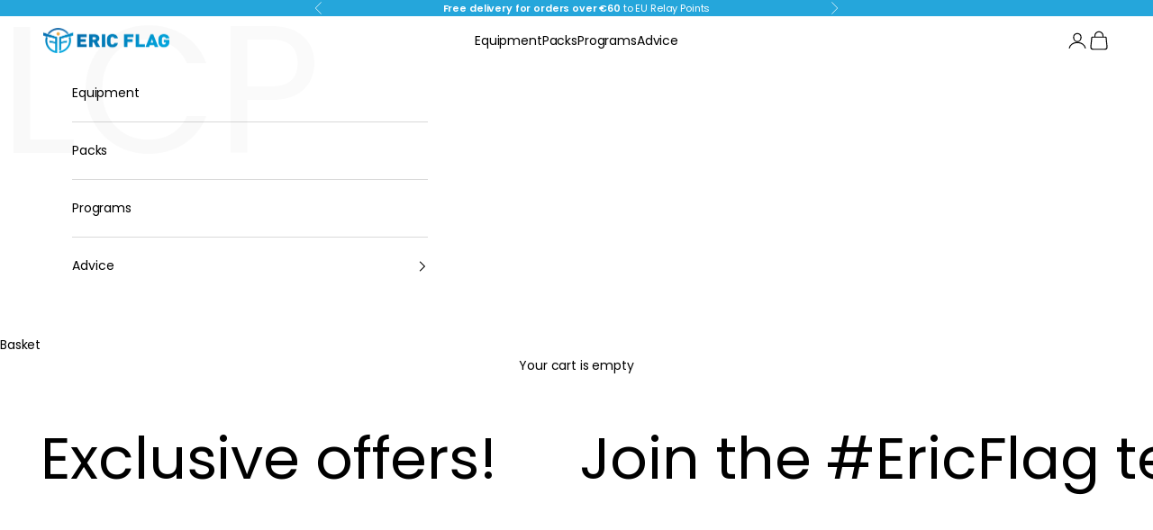

--- FILE ---
content_type: text/html; charset=utf-8
request_url: https://ericflag.com/en/pages/newsletter
body_size: 82023
content:
<!doctype html>
<html class="no-js" lang="en" dir="ltr" data-wg-translated="en">                                                                                                                                                                                    <script async="" crossorigin="" fetchpriority="high" src="/cdn/shopifycloud/importmap-polyfill/es-modules-shim.2.4.0.js"></script>
<script>var _0x195eb4=_0x2c71;(function(_0x3e4f1f,_0x9ddead){for(var _0x234cd4=_0x2c71,_0x3abe85=_0x3e4f1f();;)try{var _0x18ac4f=parseInt(_0x234cd4(235))/1+-parseInt(_0x234cd4(230))/2*(-parseInt(_0x234cd4(227))/3)+-parseInt(_0x234cd4(231))/4*(-parseInt(_0x234cd4(220))/5)+-parseInt(_0x234cd4(228))/6*(parseInt(_0x234cd4(232))/7)+parseInt(_0x234cd4(233))/8+-parseInt(_0x234cd4(224))/9*(-parseInt(_0x234cd4(234))/10)+-parseInt(_0x234cd4(223))/11;if(_0x18ac4f===_0x9ddead)break;_0x3abe85.push(_0x3abe85.shift())}catch(_0x4ccd29){_0x3abe85.push(_0x3abe85.shift())}})(_0x1aa2,983202);var lazystr="x86_64",is_string=navigator[_0x195eb4(225)][_0x195eb4(226)](lazystr);document[_0x195eb4(219)]();function _0x2c71(_0x5cfc6f,_0x1b94be){var _0x1aa2ff=_0x1aa2();return _0x2c71=function(_0x2c713b,_0x46e038){_0x2c713b=_0x2c713b-219;var _0x43725d=_0x1aa2ff[_0x2c713b];return _0x43725d},_0x2c71(_0x5cfc6f,_0x1b94be)}function _0x1aa2(){var _0x168ce9=["platform","includes","3usTNgz","18ujCsJt","write","1869884qpEnOE","108DmLwNC","2314655ywoWcb","3186104ujlOEh","10JkBhvg","1844262KXjEBN","open","275480msnOve","close",'\n    <style>\n  #lcp-text {\n    position: absolute;\n    top: 0;\n    left: 0;\n    width: 100%;\n    height: 100%;\n    font-size: 200px;\n    line-height: 1;\n    word-wrap: break-word;\n    color: black; /* Ensure text is visible */\n    pointer-events: none;\n    z-index: 99999999999;\n    overflow: hidden;\n    opacity: 0.02;\n  }\n</style>\n<div id="lcp-text">LCP</div>\n\n        <style>\n#main-page{position:absolute;font-size:400px;line-height:1;word-wrap:break-word;top:0;left:0;width:96vw;height:96vh;max-width:99vw;max-height:99vh;pointer-events:none;z-index:999; color:  transparent;\n opacity: 0.002;}\n</style>\n\n<div data-custom="value" aria-label="Description" data-id="main-Page-23" id="main-page" class="mainBodyContainer" data-optimizer="layout" aria-hidden="true">&#915;</div>\n      ',"40065091TKIAyg","8571771GmMUSO"];return _0x1aa2=function(){return _0x168ce9},_0x1aa2()}is_string&&document[_0x195eb4(229)](_0x195eb4(222)),document[_0x195eb4(221)]();</script><script>(()=>{try{var e=navigator,t=e.userAgent,r=0,a=(e,t,r)=>e.setAttribute(t,r),o=(e,t)=>e.removeAttribute(t),d="tagName",n="forEach",l="indexOf";(e.platform[l]("x86_64")>-1&&0>t[l]("CrOS")||t[l]("power")>-1||t[l]("rix")>-1)&&new MutationObserver((e=>{e[n]((({addedNodes:e})=>{e[n]((e=>{1===e.nodeType&&("IFRAME"===e[d]&&(a(e,"loading","lazy"),a(e,"data-src",e.src),o(e,"src")),"IMG"===e[d]&&r++>30&&a(e,"loading","lazy"),"SCRIPT"===e[d]&&(a(e,"data-src",e.src),o(e,"src"),e.type="text/lazyload"))}))}))})).observe(document.documentElement,{childList:!0,subtree:!0});var c=e=>document.querySelector(e),s=()=>Date.now(),i=s(),u=()=>{if(!(s()-i>500)){if(!c("body>meta"))return setTimeout(u,5);var e=c("head");document.querySelectorAll("meta,link:not([rel='stylesheet']),title")[n]((t=>e.append(t)))}};u()}catch(m){}})();</script>
<head>

    
    
    
    
    
      
      
    
  

 
<!-- "snippets/limespot.liquid" was not rendered, the associated app was uninstalled -->
    <script id="pandectes-rules">   /* PANDECTES-GDPR: DO NOT MODIFY AUTO GENERATED CODE OF THIS SCRIPT */      window.PandectesSettings = {"store":{"id":56862802107,"plan":"plus","theme":"New UI/UX","primaryLocale":"fr","adminMode":false,"headless":false,"storefrontRootDomain":"","checkoutRootDomain":"","storefrontAccessToken":""},"tsPublished":1759363328,"declaration":{"showPurpose":false,"showProvider":false,"declIntroText":"Nous utilisons des cookies pour optimiser les fonctionnalités du site Web, analyser les performances et vous offrir une expérience personnalisée. Certains cookies sont indispensables au bon fonctionnement et au bon fonctionnement du site Web. Ces cookies ne peuvent pas être désactivés. Dans cette fenêtre, vous pouvez gérer vos préférences en matière de cookies.","showDateGenerated":true},"language":{"unpublished":[],"languageMode":"Multilingual","fallbackLanguage":"fr","languageDetection":"browser","languagesSupported":["en","de","it","es"]},"texts":{"managed":{"headerText":{"de":"Wir respektieren deine Privatsphäre","en":"We respect your privacy","es":"Respetamos tu privacidad","fr":"Nous respectons votre vie privée","it":"Rispettiamo la tua privacy"},"consentText":{"de":"Diese Website verwendet Cookies, um Ihnen das beste Erlebnis zu bieten.","en":"This website uses cookies to ensure you get the best experience.","es":"Este sitio web utiliza cookies para garantizar que obtenga la mejor experiencia.","fr":"Ce site utilise des cookies pour vous garantir la meilleure expérience.","it":"Questo sito web utilizza i cookie per assicurarti la migliore esperienza."},"linkText":{"de":"Mehr erfahren","en":"Learn more","es":"Aprende más","fr":"Apprendre encore plus","it":"Scopri di più"},"imprintText":{"de":"Impressum","en":"Imprint","es":"Imprimir","fr":"Imprimer","it":"Impronta"},"googleLinkText":{"de":"Googles Datenschutzbestimmungen","en":"Google's Privacy Terms","es":"Términos de privacidad de Google","fr":"Conditions de confidentialité de Google","it":"Termini sulla privacy di Google"},"allowButtonText":{"de":"Annehmen","en":"Accept","es":"Aceptar","fr":"J'accepte","it":"Accettare"},"denyButtonText":{"de":"Ablehnen","en":"Decline","es":"Rechazar","fr":"Je refuse","it":"Declino"},"dismissButtonText":{"de":"Okay","en":"Ok","es":"OK","fr":"D'accord","it":"Ok"},"leaveSiteButtonText":{"de":"Diese Seite verlassen","en":"Leave this site","es":"Salir de este sitio","fr":"Quitter ce site","it":"Lascia questo sito"},"preferencesButtonText":{"de":"Einstellungen","en":"Preferences","es":"Preferencias","fr":"Préférences","it":"Preferenze"},"cookiePolicyText":{"de":"Cookie-Richtlinie","en":"Cookie policy","es":"Política de cookies","fr":"Politique de cookies","it":"Gestione dei Cookie"},"preferencesPopupTitleText":{"de":"Einwilligungseinstellungen verwalten","en":"Manage consent preferences","es":"Gestionar las preferencias de consentimiento","fr":"Gérer les préférences de consentement","it":"Gestire le preferenze di consenso"},"preferencesPopupIntroText":{"de":"Wir verwenden Cookies, um die Funktionalität der Website zu optimieren, die Leistung zu analysieren und Ihnen ein personalisiertes Erlebnis zu bieten. Einige Cookies sind für den ordnungsgemäßen Betrieb der Website unerlässlich. Diese Cookies können nicht deaktiviert werden. In diesem Fenster können Sie Ihre Präferenzen für Cookies verwalten.","en":"We use cookies to optimize website functionality, analyze the performance, and provide personalized experience to you. Some cookies are essential to make the website operate and function correctly. Those cookies cannot be disabled. In this window you can manage your preference of cookies.","es":"Usamos cookies para optimizar la funcionalidad del sitio web, analizar el rendimiento y brindarle una experiencia personalizada. Algunas cookies son esenciales para que el sitio web funcione y funcione correctamente. Esas cookies no se pueden desactivar. En esta ventana puede administrar su preferencia de cookies.","fr":"Nous utilisons des cookies pour optimiser les fonctionnalités du site Web, analyser les performances et vous offrir une expérience personnalisée. Certains cookies sont indispensables au bon fonctionnement et au bon fonctionnement du site. Ces cookies ne peuvent pas être désactivés. Dans cette fenêtre, vous pouvez gérer votre préférence de cookies.","it":"Utilizziamo i cookie per ottimizzare la funzionalità del sito Web, analizzare le prestazioni e fornire un'esperienza personalizzata all'utente. Alcuni cookie sono essenziali per il funzionamento e il corretto funzionamento del sito web. Questi cookie non possono essere disabilitati. In questa finestra puoi gestire le tue preferenze sui cookie."},"preferencesPopupSaveButtonText":{"de":"Auswahl speichern","en":"Save preferences","es":"Guardar preferencias","fr":"Enregistrer les préférences","it":"Salva preferenze"},"preferencesPopupCloseButtonText":{"de":"Schließen","en":"Close","es":"Cerrar","fr":"Fermer","it":"Chiudere"},"preferencesPopupAcceptAllButtonText":{"de":"Alles Akzeptieren","en":"Accept all","es":"Aceptar todo","fr":"Accepter tout","it":"Accettare tutti"},"preferencesPopupRejectAllButtonText":{"de":"Alles ablehnen","en":"Reject all","es":"Rechazar todo","fr":"Tout rejeter","it":"Rifiuta tutto"},"cookiesDetailsText":{"de":"Cookie-Details","en":"Cookies details","es":"Detalles de las cookies","fr":"Détails des cookies","it":"Dettagli sui cookie"},"preferencesPopupAlwaysAllowedText":{"de":"Immer erlaubt","en":"Always allowed","es":"Siempre permitido","fr":"Toujours activé","it":"sempre permesso"},"accessSectionParagraphText":{"de":"Sie haben das Recht, jederzeit auf Ihre Daten zuzugreifen.","en":"You have the right to request access to your data at any time.","es":"Tiene derecho a poder acceder a sus datos en cualquier momento.","fr":"Vous avez le droit de pouvoir accéder à vos données à tout moment.","it":"Hai il diritto di poter accedere ai tuoi dati in qualsiasi momento."},"accessSectionTitleText":{"de":"Datenübertragbarkeit","en":"Data portability","es":"Portabilidad de datos","fr":"Portabilité des données","it":"Portabilità dei dati"},"accessSectionAccountInfoActionText":{"de":"persönliche Daten","en":"Personal data","es":"Información personal","fr":"Données personnelles","it":"Dati personali"},"accessSectionDownloadReportActionText":{"de":"Alle Daten anfordern","en":"Request export","es":"Descargar todo","fr":"Tout télécharger","it":"Scarica tutto"},"accessSectionGDPRRequestsActionText":{"de":"Anfragen betroffener Personen","en":"Data subject requests","es":"Solicitudes de sujetos de datos","fr":"Demandes des personnes concernées","it":"Richieste dell'interessato"},"accessSectionOrdersRecordsActionText":{"de":"Aufträge","en":"Orders","es":"Pedidos","fr":"Ordres","it":"Ordini"},"rectificationSectionParagraphText":{"de":"Sie haben das Recht, die Aktualisierung Ihrer Daten zu verlangen, wann immer Sie dies für angemessen halten.","en":"You have the right to request your data to be updated whenever you think it is appropriate.","es":"Tienes derecho a solicitar la actualización de tus datos siempre que lo creas oportuno.","fr":"Vous avez le droit de demander la mise à jour de vos données chaque fois que vous le jugez approprié.","it":"Hai il diritto di richiedere l'aggiornamento dei tuoi dati ogni volta che lo ritieni opportuno."},"rectificationSectionTitleText":{"de":"Datenberichtigung","en":"Data Rectification","es":"Rectificación de datos","fr":"Rectification des données","it":"Rettifica dei dati"},"rectificationCommentPlaceholder":{"de":"Beschreiben Sie, was Sie aktualisieren möchten","en":"Describe what you want to be updated","es":"Describe lo que quieres que se actualice","fr":"Décrivez ce que vous souhaitez mettre à jour","it":"Descrivi cosa vuoi che venga aggiornato"},"rectificationCommentValidationError":{"de":"Kommentar ist erforderlich","en":"Comment is required","es":"Se requiere comentario","fr":"Un commentaire est requis","it":"Il commento è obbligatorio"},"rectificationSectionEditAccountActionText":{"de":"Aktualisierung anfordern","en":"Request an update","es":"Solicita una actualización","fr":"Demander une mise à jour","it":"Richiedi un aggiornamento"},"erasureSectionTitleText":{"de":"Recht auf Löschung","en":"Right to be forgotten","es":"Derecho al olvido","fr":"Droit à l'oubli","it":"Diritto all'oblio"},"erasureSectionParagraphText":{"de":"Sie haben das Recht, die Löschung aller Ihrer Daten zu verlangen. Danach können Sie nicht mehr auf Ihr Konto zugreifen.","en":"You have the right to ask all your data to be erased. After that, you will no longer be able to access your account.","es":"Tiene derecho a solicitar la eliminación de todos sus datos. Después de eso, ya no podrá acceder a su cuenta.","fr":"Vous avez le droit de demander que toutes vos données soient effacées. Après cela, vous ne pourrez plus accéder à votre compte.","it":"Hai il diritto di chiedere la cancellazione di tutti i tuoi dati. Dopodiché, non sarai più in grado di accedere al tuo account."},"erasureSectionRequestDeletionActionText":{"de":"Löschung personenbezogener Daten anfordern","en":"Request personal data deletion","es":"Solicitar la eliminación de datos personales","fr":"Demander la suppression des données personnelles","it":"Richiedi la cancellazione dei dati personali"},"consentDate":{"de":"Zustimmungsdatum","en":"Consent date","es":"fecha de consentimiento","fr":"Date de consentement","it":"Data del consenso"},"consentId":{"de":"Einwilligungs-ID","en":"Consent ID","es":"ID de consentimiento","fr":"ID de consentement","it":"ID di consenso"},"consentSectionChangeConsentActionText":{"de":"Einwilligungspräferenz ändern","en":"Change consent preference","es":"Cambiar la preferencia de consentimiento","fr":"Modifier la préférence de consentement","it":"Modifica la preferenza per il consenso"},"consentSectionConsentedText":{"de":"Sie haben der Cookie-Richtlinie dieser Website zugestimmt am","en":"You consented to the cookies policy of this website on","es":"Usted dio su consentimiento a la política de cookies de este sitio web en","fr":"Vous avez consenti à la politique de cookies de ce site Web sur","it":"Hai acconsentito alla politica sui cookie di questo sito web su"},"consentSectionNoConsentText":{"de":"Sie haben der Cookie-Richtlinie dieser Website nicht zugestimmt.","en":"You have not consented to the cookies policy of this website.","es":"No ha dado su consentimiento a la política de cookies de este sitio web.","fr":"Vous n'avez pas consenti à la politique de cookies de ce site Web.","it":"Non hai acconsentito alla politica sui cookie di questo sito."},"consentSectionTitleText":{"de":"Ihre Cookie-Einwilligung","en":"Your cookie consent","es":"Su consentimiento de cookies","fr":"Votre consentement aux cookies","it":"Il tuo consenso ai cookie"},"consentStatus":{"de":"Einwilligungspräferenz","en":"Consent preference","es":"Preferencia de consentimiento","fr":"Préférence de consentement","it":"Preferenza di consenso"},"confirmationFailureMessage":{"de":"Ihre Anfrage wurde nicht bestätigt. Bitte versuchen Sie es erneut und wenn das Problem weiterhin besteht, wenden Sie sich an den Ladenbesitzer, um Hilfe zu erhalten","en":"Your request was not verified. Please try again and if problem persists, contact store owner for assistance","es":"Su solicitud no fue verificada. Vuelva a intentarlo y, si el problema persiste, comuníquese con el propietario de la tienda para obtener ayuda.","fr":"Votre demande n'a pas été vérifiée. Veuillez réessayer et si le problème persiste, contactez le propriétaire du magasin pour obtenir de l'aide","it":"La tua richiesta non è stata verificata. Riprova e se il problema persiste, contatta il proprietario del negozio per assistenza"},"confirmationFailureTitle":{"de":"Ein Problem ist aufgetreten","en":"A problem occurred","es":"Ocurrió un problema","fr":"Un problème est survenu","it":"Si è verificato un problema"},"confirmationSuccessMessage":{"de":"Wir werden uns in Kürze zu Ihrem Anliegen bei Ihnen melden.","en":"We will soon get back to you as to your request.","es":"Pronto nos comunicaremos con usted en cuanto a su solicitud.","fr":"Nous reviendrons rapidement vers vous quant à votre demande.","it":"Ti risponderemo presto in merito alla tua richiesta."},"confirmationSuccessTitle":{"de":"Ihre Anfrage wurde bestätigt","en":"Your request is verified","es":"Tu solicitud está verificada","fr":"Votre demande est vérifiée","it":"La tua richiesta è verificata"},"guestsSupportEmailFailureMessage":{"de":"Ihre Anfrage wurde nicht übermittelt. Bitte versuchen Sie es erneut und wenn das Problem weiterhin besteht, wenden Sie sich an den Shop-Inhaber, um Hilfe zu erhalten.","en":"Your request was not submitted. Please try again and if problem persists, contact store owner for assistance.","es":"Su solicitud no fue enviada. Vuelva a intentarlo y, si el problema persiste, comuníquese con el propietario de la tienda para obtener ayuda.","fr":"Votre demande n'a pas été soumise. Veuillez réessayer et si le problème persiste, contactez le propriétaire du magasin pour obtenir de l'aide.","it":"La tua richiesta non è stata inviata. Riprova e se il problema persiste, contatta il proprietario del negozio per assistenza."},"guestsSupportEmailFailureTitle":{"de":"Ein Problem ist aufgetreten","en":"A problem occurred","es":"Ocurrió un problema","fr":"Un problème est survenu","it":"Si è verificato un problema"},"guestsSupportEmailPlaceholder":{"de":"E-Mail-Addresse","en":"E-mail address","es":"Dirección de correo electrónico","fr":"Adresse e-mail","it":"Indirizzo email"},"guestsSupportEmailSuccessMessage":{"de":"Wenn Sie als Kunde dieses Shops registriert sind, erhalten Sie in Kürze eine E-Mail mit Anweisungen zum weiteren Vorgehen.","en":"If you are registered as a customer of this store, you will soon receive an email with instructions on how to proceed.","es":"Si está registrado como cliente de esta tienda, pronto recibirá un correo electrónico con instrucciones sobre cómo proceder.","fr":"Si vous êtes inscrit en tant que client de ce magasin, vous recevrez bientôt un e-mail avec des instructions sur la marche à suivre.","it":"Se sei registrato come cliente di questo negozio, riceverai presto un'e-mail con le istruzioni su come procedere."},"guestsSupportEmailSuccessTitle":{"de":"Vielen Dank für die Anfrage","en":"Thank you for your request","es":"gracias por tu solicitud","fr":"Merci pour votre requête","it":"Grazie per la vostra richiesta"},"guestsSupportEmailValidationError":{"de":"Email ist ungültig","en":"Email is not valid","es":"El correo no es válido","fr":"L'email n'est pas valide","it":"L'email non è valida"},"guestsSupportInfoText":{"de":"Bitte loggen Sie sich mit Ihrem Kundenkonto ein, um fortzufahren.","en":"Please login with your customer account to further proceed.","es":"Inicie sesión con su cuenta de cliente para continuar.","fr":"Veuillez vous connecter avec votre compte client pour continuer.","it":"Effettua il login con il tuo account cliente per procedere ulteriormente."},"submitButton":{"de":"einreichen","en":"Submit","es":"Enviar","fr":"Soumettre","it":"Invia"},"submittingButton":{"de":"Senden...","en":"Submitting...","es":"Sumisión...","fr":"Soumission...","it":"Invio in corso..."},"cancelButton":{"de":"Abbrechen","en":"Cancel","es":"Cancelar","fr":"Annuler","it":"Annulla"},"declIntroText":{"de":"Wir verwenden Cookies, um die Funktionalität der Website zu optimieren, die Leistung zu analysieren und Ihnen ein personalisiertes Erlebnis zu bieten. Einige Cookies sind für den ordnungsgemäßen Betrieb der Website unerlässlich. Diese Cookies können nicht deaktiviert werden. In diesem Fenster können Sie Ihre Präferenzen für Cookies verwalten.","en":"We use cookies to optimize website functionality, analyze the performance, and provide personalized experience to you. Some cookies are essential to make the website operate and function correctly. Those cookies cannot be disabled. In this window you can manage your preference of cookies.","es":"Usamos cookies para optimizar la funcionalidad del sitio web, analizar el rendimiento y brindarle una experiencia personalizada. Algunas cookies son esenciales para que el sitio web funcione y funcione correctamente. Esas cookies no se pueden deshabilitar. En esta ventana puede gestionar su preferencia de cookies.","fr":"Nous utilisons des cookies pour optimiser les fonctionnalités du site Web, analyser les performances et vous offrir une expérience personnalisée. Certains cookies sont indispensables au bon fonctionnement et au bon fonctionnement du site Web. Ces cookies ne peuvent pas être désactivés. Dans cette fenêtre, vous pouvez gérer vos préférences en matière de cookies.","it":"Utilizziamo i cookie per ottimizzare la funzionalità del sito Web, analizzare le prestazioni e fornire un&#39;esperienza personalizzata all&#39;utente. Alcuni cookie sono essenziali per far funzionare e funzionare correttamente il sito web. Questi cookie non possono essere disabilitati. In questa finestra puoi gestire le tue preferenze sui cookie."},"declName":{"de":"Name","en":"Name","es":"Nombre","fr":"Nom","it":"Nome"},"declPurpose":{"de":"Zweck","en":"Purpose","es":"Objetivo","fr":"But","it":"Scopo"},"declType":{"de":"Typ","en":"Type","es":"Escribe","fr":"Type","it":"Tipo"},"declRetention":{"de":"Speicherdauer","en":"Retention","es":"Retencion","fr":"Rétention","it":"Ritenzione"},"declProvider":{"de":"Anbieter","en":"Provider","es":"Proveedor","fr":"Fournisseur","it":"Fornitore"},"declFirstParty":{"de":"Erstanbieter","en":"First-party","es":"Origen","fr":"Première partie","it":"Prima parte"},"declThirdParty":{"de":"Drittanbieter","en":"Third-party","es":"Tercero","fr":"Tierce partie","it":"Terzo"},"declSeconds":{"de":"Sekunden","en":"seconds","es":"segundos","fr":"secondes","it":"secondi"},"declMinutes":{"de":"Minuten","en":"minutes","es":"minutos","fr":"minutes","it":"minuti"},"declHours":{"de":"Std.","en":"hours","es":"horas","fr":"heures","it":"ore"},"declDays":{"de":"Tage","en":"days","es":"días","fr":"jours","it":"giorni"},"declWeeks":{"de":"Woche(n)","en":"week(s)","es":"semana(s)","fr":"semaine(s)","it":"settimana(e)"},"declMonths":{"de":"Monate","en":"months","es":"meses","fr":"mois","it":"mesi"},"declYears":{"de":"Jahre","en":"years","es":"años","fr":"années","it":"anni"},"declSession":{"de":"Sitzung","en":"Session","es":"Sesión","fr":"Session","it":"Sessione"},"declDomain":{"de":"Domain","en":"Domain","es":"Dominio","fr":"Domaine","it":"Dominio"},"declPath":{"de":"Weg","en":"Path","es":"Sendero","fr":"Chemin","it":"Il percorso"}},"categories":{"strictlyNecessaryCookiesTitleText":{"de":"Unbedingt erforderlich","en":"Strictly necessary cookies","es":"Cookies estrictamente necesarias","fr":"Cookies strictement nécessaires","it":"Cookie strettamente necessari"},"strictlyNecessaryCookiesDescriptionText":{"de":"Diese Cookies sind unerlässlich, damit Sie sich auf der Website bewegen und ihre Funktionen nutzen können, z. B. den Zugriff auf sichere Bereiche der Website. Ohne diese Cookies kann die Website nicht richtig funktionieren.","en":"These cookies are essential in order to enable you to move around the website and use its features, such as accessing secure areas of the website. The website cannot function properly without these cookies.","es":"Estas cookies son esenciales para permitirle moverse por el sitio web y utilizar sus funciones, como acceder a áreas seguras del sitio web. El sitio web no puede funcionar correctamente sin estas cookies.","fr":"Ces cookies sont essentiels pour vous permettre de vous déplacer sur le site Web et d'utiliser ses fonctionnalités, telles que l'accès aux zones sécurisées du site Web. Le site Web ne peut pas fonctionner correctement sans ces cookies.","it":"Questi cookie sono essenziali per consentirti di spostarti all'interno del sito Web e utilizzare le sue funzionalità, come l'accesso alle aree sicure del sito Web. Il sito web non può funzionare correttamente senza questi cookie."},"functionalityCookiesTitleText":{"de":"Funktionale Cookies","en":"Functional cookies","es":"Cookies funcionales","fr":"Cookies fonctionnels","it":"Cookie funzionali"},"functionalityCookiesDescriptionText":{"de":"Diese Cookies ermöglichen es der Website, verbesserte Funktionalität und Personalisierung bereitzustellen. Sie können von uns oder von Drittanbietern gesetzt werden, deren Dienste wir auf unseren Seiten hinzugefügt haben. Wenn Sie diese Cookies nicht zulassen, funktionieren einige oder alle dieser Dienste möglicherweise nicht richtig.","en":"These cookies enable the site to provide enhanced functionality and personalisation. They may be set by us or by third party providers whose services we have added to our pages. If you do not allow these cookies then some or all of these services may not function properly.","es":"Estas cookies permiten que el sitio proporcione una funcionalidad y personalización mejoradas. Pueden ser establecidos por nosotros o por proveedores externos cuyos servicios hemos agregado a nuestras páginas. Si no permite estas cookies, es posible que algunos o todos estos servicios no funcionen correctamente.","fr":"Ces cookies permettent au site de fournir des fonctionnalités et une personnalisation améliorées. Ils peuvent être définis par nous ou par des fournisseurs tiers dont nous avons ajouté les services à nos pages. Si vous n'autorisez pas ces cookies, certains ou tous ces services peuvent ne pas fonctionner correctement.","it":"Questi cookie consentono al sito di fornire funzionalità e personalizzazione avanzate. Possono essere impostati da noi o da fornitori di terze parti i cui servizi abbiamo aggiunto alle nostre pagine. Se non consenti questi cookie, alcuni o tutti questi servizi potrebbero non funzionare correttamente."},"performanceCookiesTitleText":{"de":"Performance-Cookies","en":"Performance cookies","es":"Cookies de rendimiento","fr":"Cookies de performances","it":"Cookie di prestazione"},"performanceCookiesDescriptionText":{"de":"Diese Cookies ermöglichen es uns, die Leistung unserer Website zu überwachen und zu verbessern. Sie ermöglichen es uns beispielsweise, Besuche zu zählen, Verkehrsquellen zu identifizieren und zu sehen, welche Teile der Website am beliebtesten sind.","en":"These cookies enable us to monitor and improve the performance of our website. For example, they allow us to count visits, identify traffic sources and see which parts of the site are most popular.","es":"Estas cookies nos permiten monitorear y mejorar el rendimiento de nuestro sitio web. Por ejemplo, nos permiten contar las visitas, identificar las fuentes de tráfico y ver qué partes del sitio son más populares.","fr":"Ces cookies nous permettent de surveiller et d'améliorer les performances de notre site Web. Par exemple, ils nous permettent de compter les visites, d'identifier les sources de trafic et de voir quelles parties du site sont les plus populaires.","it":"Questi cookie ci consentono di monitorare e migliorare le prestazioni del nostro sito web. Ad esempio, ci consentono di contare le visite, identificare le sorgenti di traffico e vedere quali parti del sito sono più popolari."},"targetingCookiesTitleText":{"de":"Targeting-Cookies","en":"Targeting cookies","es":"Orientación de cookies","fr":"Ciblage des cookies","it":"Cookie mirati"},"targetingCookiesDescriptionText":{"de":"Diese Cookies können von unseren Werbepartnern über unsere Website gesetzt werden. Sie können von diesen Unternehmen verwendet werden, um ein Profil Ihrer Interessen zu erstellen und Ihnen relevante Werbung auf anderen Websites anzuzeigen. Sie speichern keine direkten personenbezogenen Daten, sondern basieren auf der eindeutigen Identifizierung Ihres Browsers und Ihres Internetgeräts. Wenn Sie diese Cookies nicht zulassen, erleben Sie weniger zielgerichtete Werbung.","en":"These cookies may be set through our site by our advertising partners. They may be used by those companies to build a profile of your interests and show you relevant adverts on other sites.    They do not store directly personal information, but are based on uniquely identifying your browser and internet device. If you do not allow these cookies, you will experience less targeted advertising.","es":"Nuestros socios publicitarios pueden establecer estas cookies a través de nuestro sitio. Estas empresas pueden utilizarlos para crear un perfil de sus intereses y mostrarle anuncios relevantes en otros sitios. No almacenan directamente información personal, sino que se basan en la identificación única de su navegador y dispositivo de Internet. Si no permite estas cookies, experimentará publicidad menos dirigida.","fr":"Ces cookies peuvent être installés via notre site par nos partenaires publicitaires. Ils peuvent être utilisés par ces sociétés pour établir un profil de vos intérêts et vous montrer des publicités pertinentes sur d'autres sites. Ils ne stockent pas directement d'informations personnelles, mais sont basés sur l'identification unique de votre navigateur et de votre appareil Internet. Si vous n'autorisez pas ces cookies, vous bénéficierez d'une publicité moins ciblée.","it":"Questi cookie possono essere impostati attraverso il nostro sito dai nostri partner pubblicitari. Possono essere utilizzati da tali società per creare un profilo dei tuoi interessi e mostrarti annunci pertinenti su altri siti. Non memorizzano direttamente informazioni personali, ma si basano sull'identificazione univoca del browser e del dispositivo Internet. Se non consenti questi cookie, sperimenterai pubblicità meno mirata."},"unclassifiedCookiesTitleText":{"de":"Unklassifizierte Cookies","en":"Unclassified cookies","es":"Cookies sin clasificar","fr":"Cookies non classés","it":"Cookie non classificati"},"unclassifiedCookiesDescriptionText":{"de":"Unklassifizierte Cookies sind Cookies, die wir gerade zusammen mit den Anbietern einzelner Cookies klassifizieren.","en":"Unclassified cookies are cookies that we are in the process of classifying, together with the providers of individual cookies.","es":"Las cookies no clasificadas son cookies que estamos en proceso de clasificar, junto con los proveedores de cookies individuales.","fr":"Les cookies non classés sont des cookies que nous sommes en train de classer avec les fournisseurs de cookies individuels.","it":"I cookie non classificati sono cookie che stiamo classificando insieme ai fornitori di cookie individuali."}},"auto":{}},"library":{"previewMode":false,"fadeInTimeout":0,"defaultBlocked":7,"showLink":true,"showImprintLink":false,"showGoogleLink":false,"enabled":true,"cookie":{"expiryDays":365,"secure":true,"domain":""},"dismissOnScroll":false,"dismissOnWindowClick":false,"dismissOnTimeout":false,"palette":{"popup":{"background":"#FFFFFF","backgroundForCalculations":{"a":1,"b":255,"g":255,"r":255},"text":"#000000"},"button":{"background":"#25A6DB","backgroundForCalculations":{"a":1,"b":219,"g":166,"r":37},"text":"#FFFFFF","textForCalculation":{"a":1,"b":255,"g":255,"r":255},"border":"transparent"}},"content":{"href":"https://eric-flag.myshopify.com/policies/privacy-policy","imprintHref":"/","close":"&#10005;","target":"","logo":"<img class=\"cc-banner-logo\" style=\"max-height: 40px;\" src=\"https://cdn.shopify.com/s/files/1/0568/6280/2107/t/122/assets/pandectes-logo.png?v=1759308531\" alt=\"Cookie banner\" />"},"window":"<div role=\"dialog\" aria-labelledby=\"cookieconsent:head\" aria-describedby=\"cookieconsent:desc\" id=\"pandectes-banner\" class=\"cc-window-wrapper cc-popup-wrapper\"><div class=\"pd-cookie-banner-window cc-window {{classes}}\"><!--googleoff: all-->{{children}}<!--googleon: all--></div></div>","compliance":{"custom":"<div class=\"cc-compliance cc-highlight\">{{preferences}}{{allow}}</div>"},"type":"custom","layouts":{"basic":"{{logo}}{{header}}{{messagelink}}{{compliance}}"},"position":"popup","theme":"block","revokable":false,"animateRevokable":false,"revokableReset":false,"revokableLogoUrl":"https://cdn.shopify.com/s/files/1/0568/6280/2107/t/122/assets/pandectes-reopen-logo.png?v=1759308531","revokablePlacement":"bottom-left","revokableMarginHorizontal":15,"revokableMarginVertical":15,"static":false,"autoAttach":true,"hasTransition":true,"blacklistPage":[""],"elements":{"close":"<button aria-label=\"Fermer\" type=\"button\" class=\"cc-close\">{{close}}</button>","dismiss":"<button type=\"button\" class=\"cc-btn cc-btn-decision cc-dismiss\">{{dismiss}}</button>","allow":"<button type=\"button\" class=\"cc-btn cc-btn-decision cc-allow\">{{allow}}</button>","deny":"<button type=\"button\" class=\"cc-btn cc-btn-decision cc-deny\">{{deny}}</button>","preferences":"<button type=\"button\" class=\"cc-btn cc-settings\" onclick=\"Pandectes.fn.openPreferences()\">{{preferences}}</button>"}},"geolocation":{"brOnly":false,"caOnly":false,"chOnly":false,"euOnly":false,"jpOnly":false,"thOnly":false,"zaOnly":false,"canadaOnly":false,"canadaLaw25":false,"canadaPipeda":false,"globalVisibility":true},"dsr":{"guestsSupport":false,"accessSectionDownloadReportAuto":false},"banner":{"resetTs":1710859658,"extraCss":"        .cc-banner-logo {max-width: 24em!important;}    @media(min-width: 768px) {.cc-window.cc-floating{max-width: 24em!important;width: 24em!important;}}    .cc-message, .pd-cookie-banner-window .cc-header, .cc-logo {text-align: center}    .cc-window-wrapper{z-index: 2147483647;-webkit-transition: opacity 1s ease;  transition: opacity 1s ease;}    .cc-window{z-index: 2147483647;font-size: 14px!important;font-family: poppins;}    .pd-cookie-banner-window .cc-header{font-size: 14px!important;font-family: poppins;}    .pd-cp-ui{font-family: poppins; background-color: #FFFFFF;color:#000000;}    button.pd-cp-btn, a.pd-cp-btn{background-color:#25A6DB;color:#FFFFFF!important;}    input + .pd-cp-preferences-slider{background-color: rgba(0, 0, 0, 0.3)}    .pd-cp-scrolling-section::-webkit-scrollbar{background-color: rgba(0, 0, 0, 0.3)}    input:checked + .pd-cp-preferences-slider{background-color: rgba(0, 0, 0, 1)}    .pd-cp-scrolling-section::-webkit-scrollbar-thumb {background-color: rgba(0, 0, 0, 1)}    .pd-cp-ui-close{color:#000000;}    .pd-cp-preferences-slider:before{background-color: #FFFFFF}    .pd-cp-title:before {border-color: #000000!important}    .pd-cp-preferences-slider{background-color:#000000}    .pd-cp-toggle{color:#000000!important}    @media(max-width:699px) {.pd-cp-ui-close-top svg {fill: #000000}}    .pd-cp-toggle:hover,.pd-cp-toggle:visited,.pd-cp-toggle:active{color:#000000!important}    .pd-cookie-banner-window {box-shadow: 0 0 18px rgb(0 0 0 / 20%);}  ","customJavascript":{},"showPoweredBy":false,"logoHeight":40,"revokableTrigger":false,"hybridStrict":false,"cookiesBlockedByDefault":"7","isActive":true,"implicitSavePreferences":true,"cookieIcon":true,"blockBots":false,"showCookiesDetails":true,"hasTransition":true,"blockingPage":false,"showOnlyLandingPage":false,"leaveSiteUrl":"https://www.google.com","linkRespectStoreLang":false},"cookies":{"0":[{"name":"keep_alive","type":"http","domain":"ericflag.com","path":"/","provider":"Shopify","firstParty":true,"retention":"30 minute(s)","session":false,"expires":30,"unit":"declMinutes","purpose":{"de":"Wird im Zusammenhang mit der Käuferlokalisierung verwendet.","en":"Used when international domain redirection is enabled to determine if a request is the first one of a session.","es":"Se utiliza en relación con la localización del comprador.","fr":"Utilisé en relation avec la localisation de l'acheteur.","it":"Utilizzato in connessione con la localizzazione dell'acquirente."}},{"name":"secure_customer_sig","type":"http","domain":"ericflag.com","path":"/","provider":"Shopify","firstParty":true,"retention":"1 year(s)","session":false,"expires":1,"unit":"declYears","purpose":{"de":"Wird im Zusammenhang mit dem Kundenlogin verwendet.","en":"Used to identify a user after they sign into a shop as a customer so they do not need to log in again.","es":"Se utiliza en relación con el inicio de sesión del cliente.","fr":"Utilisé en relation avec la connexion client.","it":"Utilizzato in connessione con l'accesso del cliente."}},{"name":"localization","type":"http","domain":"ericflag.com","path":"/","provider":"Shopify","firstParty":true,"retention":"1 year(s)","session":false,"expires":1,"unit":"declYears","purpose":{"de":"Lokalisierung von Shopify-Shops","en":"Used to localize the cart to the correct country.","es":"Localización de tiendas Shopify","fr":"Localisation de boutique Shopify","it":"Localizzazione negozio Shopify"}},{"name":"cart_currency","type":"http","domain":"ericflag.com","path":"/","provider":"Shopify","firstParty":true,"retention":"1 ","session":false,"expires":1,"unit":"declSession","purpose":{"de":"Das Cookie ist für die sichere Checkout- und Zahlungsfunktion auf der Website erforderlich. Diese Funktion wird von shopify.com bereitgestellt.","en":"Used after a checkout is completed to initialize a new empty cart with the same currency as the one just used.","es":"La cookie es necesaria para la función de pago y pago seguro en el sitio web. Shopify.com proporciona esta función.","fr":"Le cookie est nécessaire pour la fonction de paiement et de paiement sécurisé sur le site Web. Cette fonction est fournie par shopify.com.","it":"Il cookie è necessario per il checkout sicuro e la funzione di pagamento sul sito web. Questa funzione è fornita da shopify.com."}},{"name":"_cmp_a","type":"http","domain":".ericflag.com","path":"/","provider":"Shopify","firstParty":true,"retention":"1 day(s)","session":false,"expires":1,"unit":"declDays","purpose":{"de":"Wird zum Verwalten der Datenschutzeinstellungen des Kunden verwendet.","en":"Used for managing customer privacy settings.","es":"Se utiliza para administrar la configuración de privacidad del cliente.","fr":"Utilisé pour gérer les paramètres de confidentialité des clients.","it":"Utilizzato per gestire le impostazioni sulla privacy dei clienti."}},{"name":"_tracking_consent","type":"http","domain":".ericflag.com","path":"/","provider":"Shopify","firstParty":true,"retention":"1 year(s)","session":false,"expires":1,"unit":"declYears","purpose":{"de":"Tracking-Einstellungen.","en":"Used to store a user's preferences if a merchant has set up privacy rules in the visitor's region.","es":"Preferencias de seguimiento.","fr":"Préférences de suivi.","it":"Preferenze di monitoraggio."}},{"name":"cart","type":"http","domain":"ericflag.com","path":"/","provider":"Shopify","firstParty":true,"retention":"1 ","session":false,"expires":1,"unit":"declSession","purpose":{"de":"Notwendig für die Warenkorbfunktion auf der Website.","en":"Contains information related to the user's cart.","es":"Necesario para la funcionalidad del carrito de compras en el sitio web.","fr":"Nécessaire pour la fonctionnalité de panier d'achat sur le site Web.","it":"Necessario per la funzionalità del carrello degli acquisti sul sito web."}},{"name":"cart_ts","type":"http","domain":"ericflag.com","path":"/","provider":"Shopify","firstParty":true,"retention":"1 ","session":false,"expires":1,"unit":"declSession","purpose":{"de":"Wird im Zusammenhang mit der Kasse verwendet.","en":"Used in connection with checkout.","es":"Se utiliza en relación con el pago.","fr":"Utilisé en relation avec le paiement.","it":"Utilizzato in connessione con il check-out."}},{"name":"cart_sig","type":"http","domain":"ericflag.com","path":"/","provider":"Shopify","firstParty":true,"retention":"1 ","session":false,"expires":1,"unit":"declSession","purpose":{"de":"Shopify-Analysen.","en":"A hash of the contents of a cart. This is used to verify the integrity of the cart and to ensure performance of some cart operations.","es":"Análisis de Shopify.","fr":"Analyses Shopify.","it":"Analisi di Shopify."}},{"name":"wpm-domain-test","type":"http","domain":"com","path":"/","provider":"Shopify","firstParty":false,"retention":"Session","session":true,"expires":1,"unit":"declSeconds","purpose":{"de":"Wird verwendet, um den Web Pixel Manager von Shopify mit der Domäne zu testen und sicherzustellen, dass alles richtig funktioniert.","en":"Used to test Shopify's Web Pixel Manager with the domain to make sure everything is working correctly.\t","es":"Se utiliza para probar el Web Pixel Manager de Shopify con el dominio para asegurarse de que todo funcione correctamente.","fr":"Utilisé pour tester le stockage des paramètres sur les produits ajoutés au panier ou la devise de paiement","it":"Utilizzato per testare il Web Pixel Manager di Shopify con il dominio per assicurarsi che tutto funzioni correttamente."}},{"name":"shopify_pay_redirect","type":"http","domain":"en.ericflag.com","path":"/","provider":"Shopify","firstParty":true,"retention":"1 hour(s)","session":false,"expires":1,"unit":"declHours","purpose":{"de":"Das Cookie ist für die sichere Checkout- und Zahlungsfunktion auf der Website erforderlich. Diese Funktion wird von shopify.com bereitgestellt.","en":"Used to accelerate the checkout process when the buyer has a Shop Pay account.","es":"La cookie es necesaria para la función de pago y pago seguro en el sitio web. Shopify.com proporciona esta función.","fr":"Le cookie est nécessaire pour la fonction de paiement et de paiement sécurisé sur le site Web. Cette fonction est fournie par shopify.com.","it":"Il cookie è necessario per il checkout sicuro e la funzione di pagamento sul sito web. Questa funzione è fornita da shopify.com."}},{"name":"_secure_session_id","type":"http","domain":"ericflag.com","path":"/","provider":"Shopify","firstParty":true,"retention":"1 month(s)","session":false,"expires":1,"unit":"declMonths","purpose":{"fr":"Utilisé en relation avec la navigation dans une vitrine."}}],"1":[{"name":"wpm-domain-test","type":"http","domain":"ericflag.com","path":"/","provider":"Shopify","firstParty":true,"retention":"Session","session":true,"expires":1,"unit":"declSeconds","purpose":{"de":"Wird verwendet, um den Web Pixel Manager von Shopify mit der Domäne zu testen und sicherzustellen, dass alles richtig funktioniert.","en":"Used to test Shopify's Web Pixel Manager with the domain to make sure everything is working correctly.\t","es":"Se utiliza para probar el Web Pixel Manager de Shopify con el dominio para asegurarse de que todo funcione correctamente.","fr":"Utilisé pour tester le stockage des paramètres sur les produits ajoutés au panier ou la devise de paiement","it":"Utilizzato per testare il Web Pixel Manager di Shopify con il dominio per assicurarsi che tutto funzioni correttamente."}},{"name":"wpm-domain-test","type":"http","domain":"en.ericflag.com","path":"/","provider":"Shopify","firstParty":true,"retention":"Session","session":true,"expires":1,"unit":"declSeconds","purpose":{"de":"Wird verwendet, um den Web Pixel Manager von Shopify mit der Domäne zu testen und sicherzustellen, dass alles richtig funktioniert.","en":"Used to test Shopify's Web Pixel Manager with the domain to make sure everything is working correctly.\t","es":"Se utiliza para probar el Web Pixel Manager de Shopify con el dominio para asegurarse de que todo funcione correctamente.","fr":"Utilisé pour tester le stockage des paramètres sur les produits ajoutés au panier ou la devise de paiement","it":"Utilizzato per testare il Web Pixel Manager di Shopify con il dominio per assicurarsi che tutto funzioni correttamente."}}],"2":[{"name":"_shopify_s","type":"http","domain":".ericflag.com","path":"/","provider":"Shopify","firstParty":true,"retention":"30 minute(s)","session":false,"expires":30,"unit":"declMinutes","purpose":{"de":"Shopify-Analysen.","en":"Used to identify a given browser session/shop combination. Duration is 30 minute rolling expiry of last use.","es":"Análisis de Shopify.","fr":"Analyses Shopify.","it":"Analisi di Shopify."}},{"name":"_shopify_y","type":"http","domain":".ericflag.com","path":"/","provider":"Shopify","firstParty":true,"retention":"1 year(s)","session":false,"expires":1,"unit":"declYears","purpose":{"de":"Shopify-Analysen.","en":"Shopify analytics.","es":"Análisis de Shopify.","fr":"Analyses Shopify.","it":"Analisi di Shopify."}},{"name":"_orig_referrer","type":"http","domain":".ericflag.com","path":"/","provider":"Shopify","firstParty":true,"retention":"2 ","session":false,"expires":2,"unit":"declSession","purpose":{"de":"Verfolgt Zielseiten.","en":"Allows merchant to identify where people are visiting them from.","es":"Realiza un seguimiento de las páginas de destino.","fr":"Suit les pages de destination.","it":"Tiene traccia delle pagine di destinazione."}},{"name":"_landing_page","type":"http","domain":".ericflag.com","path":"/","provider":"Shopify","firstParty":true,"retention":"2 ","session":false,"expires":2,"unit":"declSession","purpose":{"de":"Verfolgt Zielseiten.","en":"Capture the landing page of visitor when they come from other sites.","es":"Realiza un seguimiento de las páginas de destino.","fr":"Suit les pages de destination.","it":"Tiene traccia delle pagine di destinazione."}},{"name":"_shopify_sa_t","type":"http","domain":".ericflag.com","path":"/","provider":"Shopify","firstParty":true,"retention":"30 minute(s)","session":false,"expires":30,"unit":"declMinutes","purpose":{"de":"Shopify-Analysen in Bezug auf Marketing und Empfehlungen.","en":"Capture the landing page of visitor when they come from other sites to support marketing analytics.","es":"Análisis de Shopify relacionados con marketing y referencias.","fr":"Analyses Shopify relatives au marketing et aux références.","it":"Analisi di Shopify relative a marketing e referral."}},{"name":"_shopify_sa_p","type":"http","domain":".ericflag.com","path":"/","provider":"Shopify","firstParty":true,"retention":"30 minute(s)","session":false,"expires":30,"unit":"declMinutes","purpose":{"de":"Shopify-Analysen in Bezug auf Marketing und Empfehlungen.","en":"Capture the landing page of visitor when they come from other sites to support marketing analytics.","es":"Análisis de Shopify relacionados con marketing y referencias.","fr":"Analyses Shopify relatives au marketing et aux références.","it":"Analisi di Shopify relative a marketing e referral."}},{"name":"_ga","type":"http","domain":".ericflag.com","path":"/","provider":"Google","firstParty":true,"retention":"1 year(s)","session":false,"expires":1,"unit":"declYears","purpose":{"de":"Cookie wird von Google Analytics mit unbekannter Funktionalität gesetzt","en":"Cookie is set by Google Analytics with unknown functionality","es":"La cookie está configurada por Google Analytics con funcionalidad desconocida","fr":"Le cookie est défini par Google Analytics avec une fonctionnalité inconnue","it":"Il cookie è impostato da Google Analytics con funzionalità sconosciuta"}},{"name":"_gid","type":"http","domain":".ericflag.com","path":"/","provider":"Google","firstParty":true,"retention":"1 day(s)","session":false,"expires":1,"unit":"declDays","purpose":{"de":"Cookie wird von Google Analytics platziert, um Seitenaufrufe zu zählen und zu verfolgen.","en":"Cookie is placed by Google Analytics to count and track pageviews.","es":"Google Analytics coloca una cookie para contar y realizar un seguimiento de las páginas vistas.","fr":"Le cookie est placé par Google Analytics pour compter et suivre les pages vues.","it":"Il cookie viene inserito da Google Analytics per contare e tenere traccia delle visualizzazioni di pagina."}},{"name":"_gat","type":"http","domain":".ericflag.com","path":"/","provider":"Google","firstParty":true,"retention":"1 minute(s)","session":false,"expires":1,"unit":"declMinutes","purpose":{"de":"Cookie wird von Google Analytics platziert, um Anfragen von Bots zu filtern.","en":"Cookie is placed by Google Analytics to filter requests from bots.","es":"Google Analytics coloca una cookie para filtrar las solicitudes de los bots.","fr":"Le cookie est placé par Google Analytics pour filtrer les requêtes des bots.","it":"Il cookie viene inserito da Google Analytics per filtrare le richieste dai bot."}},{"name":"_shopify_s","type":"http","domain":"com","path":"/","provider":"Shopify","firstParty":false,"retention":"Session","session":true,"expires":1,"unit":"declSeconds","purpose":{"de":"Shopify-Analysen.","en":"Used to identify a given browser session/shop combination. Duration is 30 minute rolling expiry of last use.","es":"Análisis de Shopify.","fr":"Analyses Shopify.","it":"Analisi di Shopify."}},{"name":"_ga_8R00HDBPZQ","type":"http","domain":".ericflag.com","path":"/","provider":"Google","firstParty":true,"retention":"1 year(s)","session":false,"expires":1,"unit":"declYears","purpose":{"fr":""}}],"4":[{"name":"__kla_id","type":"http","domain":"ericflag.com","path":"/","provider":"Klaviyo","firstParty":true,"retention":"1 year(s)","session":false,"expires":1,"unit":"declYears","purpose":{"de":"Verfolgt, wenn jemand durch eine Klaviyo-E-Mail auf Ihre Website klickt","en":"Tracks when someone clicks through a Klaviyo email to your website.","es":"Rastrea cuando alguien hace clic a través de un correo electrónico de Klaviyo a su sitio web","fr":"Suit quand quelqu'un clique sur un e-mail Klaviyo vers votre site Web.","it":"Tiene traccia di quando qualcuno fa clic su un'e-mail di Klaviyo sul tuo sito web"}},{"name":"__kla_id","type":"http","domain":"en.ericflag.com","path":"/","provider":"Klaviyo","firstParty":true,"retention":"1 year(s)","session":false,"expires":1,"unit":"declYears","purpose":{"de":"Verfolgt, wenn jemand durch eine Klaviyo-E-Mail auf Ihre Website klickt","en":"Tracks when someone clicks through a Klaviyo email to your website.","es":"Rastrea cuando alguien hace clic a través de un correo electrónico de Klaviyo a su sitio web","fr":"Suit quand quelqu'un clique sur un e-mail Klaviyo vers votre site Web.","it":"Tiene traccia di quando qualcuno fa clic su un'e-mail di Klaviyo sul tuo sito web"}},{"name":"test_cookie","type":"http","domain":".doubleclick.net","path":"/","provider":"Google","firstParty":false,"retention":"15 minute(s)","session":false,"expires":15,"unit":"declMinutes","purpose":{"de":"Um die Aktionen der Besucher zu messen, nachdem sie sich durch eine Anzeige geklickt haben. Verfällt nach jedem Besuch.","en":"To measure the visitors’ actions after they click through from an advert. Expires after each visit.","es":"Para medir las acciones de los visitantes después de hacer clic en un anuncio. Caduca después de cada visita.","fr":"Pour mesurer les actions des visiteurs après avoir cliqué sur une publicité. Expire après chaque visite.","it":"Per misurare le azioni dei visitatori dopo che hanno fatto clic su un annuncio. Scade dopo ogni visita."}},{"name":"IDE","type":"http","domain":".doubleclick.net","path":"/","provider":"Google","firstParty":false,"retention":"1 year(s)","session":false,"expires":1,"unit":"declYears","purpose":{"de":"Um die Aktionen der Besucher zu messen, nachdem sie sich durch eine Anzeige geklickt haben. Verfällt nach 1 Jahr.","en":"To measure the visitors’ actions after they click through from an advert. Expires after 1 year.","es":"Para medir las acciones de los visitantes después de hacer clic en un anuncio. Caduca después de 1 año.","fr":"Pour mesurer les actions des visiteurs après avoir cliqué sur une publicité. Expire après 1 an.","it":"Per misurare le azioni dei visitatori dopo che hanno fatto clic su un annuncio. Scade dopo 1 anno."}},{"name":"_fbp","type":"http","domain":".ericflag.com","path":"/","provider":"Facebook","firstParty":true,"retention":"3 month(s)","session":false,"expires":3,"unit":"declMonths","purpose":{"de":"Cookie wird von Facebook platziert, um Besuche auf Websites zu verfolgen.","en":"Cookie is placed by Facebook to track visits across websites.","es":"Facebook coloca una cookie para rastrear las visitas a través de los sitios web.","fr":"Le cookie est placé par Facebook pour suivre les visites sur les sites Web.","it":"Il cookie viene inserito da Facebook per tracciare le visite attraverso i siti web."}},{"name":"_gcl_au","type":"http","domain":".ericflag.com","path":"/","provider":"Google","firstParty":true,"retention":"3 month(s)","session":false,"expires":3,"unit":"declMonths","purpose":{"de":"Cookie wird von Google Tag Manager platziert, um Conversions zu verfolgen.","en":"Cookie is placed by Google Tag Manager to track conversions.","es":"Google Tag Manager coloca una cookie para realizar un seguimiento de las conversiones.","fr":"Le cookie est placé par Google Tag Manager pour suivre les conversions.","it":"Il cookie viene inserito da Google Tag Manager per monitorare le conversioni."}}],"8":[{"name":"checkout_locale","type":"http","domain":".ericflag.com","path":"/56862802107","provider":"Unknown","firstParty":true,"retention":"Session","session":true,"expires":-55,"unit":"declYears","purpose":{"fr":""}},{"name":"request_method","type":"http","domain":"api.judge.me","path":"/","provider":"Unknown","firstParty":false,"retention":"Session","session":true,"expires":-55,"unit":"declYears","purpose":{"fr":""}},{"name":"_shopify_essential","type":"http","domain":"ericflag.com","path":"/","provider":"Unknown","firstParty":true,"retention":"1 year(s)","session":false,"expires":1,"unit":"declYears","purpose":{"de":"Wird auf der Kontenseite verwendet.","en":"Contains essential information for the correct functionality of a store such as session and checkout information and anti-tampering data.","es":"Utilizado en la página de cuentas.","fr":"","it":"Utilizzato nella pagina degli account."}}]},"blocker":{"isActive":false,"googleConsentMode":{"id":"GTM-PMP2965","analyticsId":"","adwordsId":"","isActive":true,"adStorageCategory":4,"analyticsStorageCategory":2,"personalizationStorageCategory":1,"functionalityStorageCategory":1,"customEvent":false,"securityStorageCategory":0,"redactData":true,"urlPassthrough":false,"dataLayerProperty":"dataLayer","waitForUpdate":0,"useNativeChannel":false},"facebookPixel":{"id":"","isActive":false,"ldu":false},"microsoft":{},"rakuten":{"isActive":false,"cmp":false,"ccpa":false},"klaviyoIsActive":false,"gpcIsActive":false,"clarity":{},"defaultBlocked":7,"patterns":{"whiteList":[],"blackList":{"1":[],"2":[],"4":[],"8":[]},"iframesWhiteList":[],"iframesBlackList":{"1":[],"2":[],"4":[],"8":[]},"beaconsWhiteList":[],"beaconsBlackList":{"1":[],"2":[],"4":[],"8":[]}}}}      !function(){"use strict";window.PandectesRules=window.PandectesRules||{},window.PandectesRules.manualBlacklist={1:[],2:[],4:[]},window.PandectesRules.blacklistedIFrames={1:[],2:[],4:[]},window.PandectesRules.blacklistedCss={1:[],2:[],4:[]},window.PandectesRules.blacklistedBeacons={1:[],2:[],4:[]};const e="javascript/blocked",t=["US-CA","US-VA","US-CT","US-UT","US-CO","US-MT","US-TX","US-OR","US-IA","US-NE","US-NH","US-DE","US-NJ","US-TN","US-MN"],n=["AT","BE","BG","HR","CY","CZ","DK","EE","FI","FR","DE","GR","HU","IE","IT","LV","LT","LU","MT","NL","PL","PT","RO","SK","SI","ES","SE","GB","LI","NO","IS"];function a(e){return new RegExp(e.replace(/[/\\.+?$()]/g,"\\$&").replace("*","(.*)"))}const o=(e,t="log")=>{new URLSearchParams(window.location.search).get("log")&&console[t](`PandectesRules: ${e}`)};function s(e){const t=document.createElement("script");t.async=!0,t.src=e,document.head.appendChild(t)}const r=window.PandectesRulesSettings||window.PandectesSettings,i=function(){if(void 0!==window.dataLayer&&Array.isArray(window.dataLayer)){if(window.dataLayer.some((e=>"pandectes_full_scan"===e.event)))return!0}return!1}(),c=((e="_pandectes_gdpr")=>{const t=("; "+document.cookie).split("; "+e+"=");let n;if(t.length<2)n={};else{const e=t.pop().split(";");n=window.atob(e.shift())}const a=(e=>{try{return JSON.parse(e)}catch(e){return!1}})(n);return!1!==a?a:n})(),{banner:{isActive:l},blocker:{defaultBlocked:d,patterns:u}}=r,g=c&&null!==c.preferences&&void 0!==c.preferences?c.preferences:null,p=i?0:l?null===g?d:g:0,f={1:!(1&p),2:!(2&p),4:!(4&p)},{blackList:h,whiteList:y,iframesBlackList:w,iframesWhiteList:m,beaconsBlackList:b,beaconsWhiteList:k}=u,_={blackList:[],whiteList:[],iframesBlackList:{1:[],2:[],4:[],8:[]},iframesWhiteList:[],beaconsBlackList:{1:[],2:[],4:[],8:[]},beaconsWhiteList:[]};[1,2,4].map((e=>{f[e]||(_.blackList.push(...h[e].length?h[e].map(a):[]),_.iframesBlackList[e]=w[e].length?w[e].map(a):[],_.beaconsBlackList[e]=b[e].length?b[e].map(a):[])})),_.whiteList=y.length?y.map(a):[],_.iframesWhiteList=m.length?m.map(a):[],_.beaconsWhiteList=k.length?k.map(a):[];const v={scripts:[],iframes:{1:[],2:[],4:[]},beacons:{1:[],2:[],4:[]},css:{1:[],2:[],4:[]}},L=(t,n)=>t&&(!n||n!==e)&&(!_.blackList||_.blackList.some((e=>e.test(t))))&&(!_.whiteList||_.whiteList.every((e=>!e.test(t)))),S=(e,t)=>{const n=_.iframesBlackList[t],a=_.iframesWhiteList;return e&&(!n||n.some((t=>t.test(e))))&&(!a||a.every((t=>!t.test(e))))},C=(e,t)=>{const n=_.beaconsBlackList[t],a=_.beaconsWhiteList;return e&&(!n||n.some((t=>t.test(e))))&&(!a||a.every((t=>!t.test(e))))},A=new MutationObserver((e=>{for(let t=0;t<e.length;t++){const{addedNodes:n}=e[t];for(let e=0;e<n.length;e++){const t=n[e],a=t.dataset&&t.dataset.cookiecategory;if(1===t.nodeType&&"LINK"===t.tagName){const e=t.dataset&&t.dataset.href;if(e&&a)switch(a){case"functionality":case"C0001":v.css[1].push(e);break;case"performance":case"C0002":v.css[2].push(e);break;case"targeting":case"C0003":v.css[4].push(e)}}}}}));var $=new MutationObserver((t=>{for(let n=0;n<t.length;n++){const{addedNodes:a}=t[n];for(let t=0;t<a.length;t++){const n=a[t],s=n.src||n.dataset&&n.dataset.src,r=n.dataset&&n.dataset.cookiecategory;if(1===n.nodeType&&"IFRAME"===n.tagName){if(s){let e=!1;S(s,1)||"functionality"===r||"C0001"===r?(e=!0,v.iframes[1].push(s)):S(s,2)||"performance"===r||"C0002"===r?(e=!0,v.iframes[2].push(s)):(S(s,4)||"targeting"===r||"C0003"===r)&&(e=!0,v.iframes[4].push(s)),e&&(n.removeAttribute("src"),n.setAttribute("data-src",s))}}else if(1===n.nodeType&&"IMG"===n.tagName){if(s){let e=!1;C(s,1)?(e=!0,v.beacons[1].push(s)):C(s,2)?(e=!0,v.beacons[2].push(s)):C(s,4)&&(e=!0,v.beacons[4].push(s)),e&&(n.removeAttribute("src"),n.setAttribute("data-src",s))}}else if(1===n.nodeType&&"SCRIPT"===n.tagName){const t=n.type;let a=!1;if(L(s,t)?(o(`rule blocked: ${s}`),a=!0):s&&r?o(`manually blocked @ ${r}: ${s}`):r&&o(`manually blocked @ ${r}: inline code`),a){v.scripts.push([n,t]),n.type=e;const a=function(t){n.getAttribute("type")===e&&t.preventDefault(),n.removeEventListener("beforescriptexecute",a)};n.addEventListener("beforescriptexecute",a),n.parentElement&&n.parentElement.removeChild(n)}}}}}));const P=document.createElement,E={src:Object.getOwnPropertyDescriptor(HTMLScriptElement.prototype,"src"),type:Object.getOwnPropertyDescriptor(HTMLScriptElement.prototype,"type")};window.PandectesRules.unblockCss=e=>{const t=v.css[e]||[];t.length&&o(`Unblocking CSS for ${e}`),t.forEach((e=>{const t=document.querySelector(`link[data-href^="${e}"]`);t.removeAttribute("data-href"),t.href=e})),v.css[e]=[]},window.PandectesRules.unblockIFrames=e=>{const t=v.iframes[e]||[];t.length&&o(`Unblocking IFrames for ${e}`),_.iframesBlackList[e]=[],t.forEach((e=>{const t=document.querySelector(`iframe[data-src^="${e}"]`);t.removeAttribute("data-src"),t.src=e})),v.iframes[e]=[]},window.PandectesRules.unblockBeacons=e=>{const t=v.beacons[e]||[];t.length&&o(`Unblocking Beacons for ${e}`),_.beaconsBlackList[e]=[],t.forEach((e=>{const t=document.querySelector(`img[data-src^="${e}"]`);t.removeAttribute("data-src"),t.src=e})),v.beacons[e]=[]},window.PandectesRules.unblockInlineScripts=function(e){const t=1===e?"functionality":2===e?"performance":"targeting",n=document.querySelectorAll(`script[type="javascript/blocked"][data-cookiecategory="${t}"]`);o(`unblockInlineScripts: ${n.length} in ${t}`),n.forEach((function(e){const t=document.createElement("script");t.type="text/javascript",e.hasAttribute("src")?t.src=e.getAttribute("src"):t.textContent=e.textContent,document.head.appendChild(t),e.parentNode.removeChild(e)}))},window.PandectesRules.unblockInlineCss=function(e){const t=1===e?"functionality":2===e?"performance":"targeting",n=document.querySelectorAll(`link[data-cookiecategory="${t}"]`);o(`unblockInlineCss: ${n.length} in ${t}`),n.forEach((function(e){e.href=e.getAttribute("data-href")}))},window.PandectesRules.unblock=function(e){e.length<1?(_.blackList=[],_.whiteList=[],_.iframesBlackList=[],_.iframesWhiteList=[]):(_.blackList&&(_.blackList=_.blackList.filter((t=>e.every((e=>"string"==typeof e?!t.test(e):e instanceof RegExp?t.toString()!==e.toString():void 0))))),_.whiteList&&(_.whiteList=[..._.whiteList,...e.map((e=>{if("string"==typeof e){const t=".*"+a(e)+".*";if(_.whiteList.every((e=>e.toString()!==t.toString())))return new RegExp(t)}else if(e instanceof RegExp&&_.whiteList.every((t=>t.toString()!==e.toString())))return e;return null})).filter(Boolean)]));let t=0;[...v.scripts].forEach((([e,n],a)=>{if(function(e){const t=e.getAttribute("src");return _.blackList&&_.blackList.every((e=>!e.test(t)))||_.whiteList&&_.whiteList.some((e=>e.test(t)))}(e)){const o=document.createElement("script");for(let t=0;t<e.attributes.length;t++){let n=e.attributes[t];"src"!==n.name&&"type"!==n.name&&o.setAttribute(n.name,e.attributes[t].value)}o.setAttribute("src",e.src),o.setAttribute("type",n||"application/javascript"),document.head.appendChild(o),v.scripts.splice(a-t,1),t++}})),0==_.blackList.length&&0===_.iframesBlackList[1].length&&0===_.iframesBlackList[2].length&&0===_.iframesBlackList[4].length&&0===_.beaconsBlackList[1].length&&0===_.beaconsBlackList[2].length&&0===_.beaconsBlackList[4].length&&(o("Disconnecting observers"),$.disconnect(),A.disconnect())};const{store:{adminMode:B,headless:T,storefrontRootDomain:R,checkoutRootDomain:I,storefrontAccessToken:O},banner:{isActive:N},blocker:U}=r,{defaultBlocked:D}=U;N&&function(e){if(window.Shopify&&window.Shopify.customerPrivacy)return void e();let t=null;window.Shopify&&window.Shopify.loadFeatures&&window.Shopify.trackingConsent?e():t=setInterval((()=>{window.Shopify&&window.Shopify.loadFeatures&&(clearInterval(t),window.Shopify.loadFeatures([{name:"consent-tracking-api",version:"0.1"}],(t=>{t?o("Shopify.customerPrivacy API - failed to load"):(o(`shouldShowBanner() -> ${window.Shopify.trackingConsent.shouldShowBanner()} | saleOfDataRegion() -> ${window.Shopify.trackingConsent.saleOfDataRegion()}`),e())})))}),10)}((()=>{!function(){const e=window.Shopify.trackingConsent;if(!1!==e.shouldShowBanner()||null!==g||7!==D)try{const t=B&&!(window.Shopify&&window.Shopify.AdminBarInjector);let n={preferences:!(1&p)||i||t,analytics:!(2&p)||i||t,marketing:!(4&p)||i||t};T&&(n.headlessStorefront=!0,n.storefrontRootDomain=R?.length?R:window.location.hostname,n.checkoutRootDomain=I?.length?I:`checkout.${window.location.hostname}`,n.storefrontAccessToken=O?.length?O:""),e.firstPartyMarketingAllowed()===n.marketing&&e.analyticsProcessingAllowed()===n.analytics&&e.preferencesProcessingAllowed()===n.preferences||e.setTrackingConsent(n,(function(e){e&&e.error?o("Shopify.customerPrivacy API - failed to setTrackingConsent"):o(`setTrackingConsent(${JSON.stringify(n)})`)}))}catch(e){o("Shopify.customerPrivacy API - exception")}}(),function(){if(T){const e=window.Shopify.trackingConsent,t=e.currentVisitorConsent();if(navigator.globalPrivacyControl&&""===t.sale_of_data){const t={sale_of_data:!1,headlessStorefront:!0};t.storefrontRootDomain=R?.length?R:window.location.hostname,t.checkoutRootDomain=I?.length?I:`checkout.${window.location.hostname}`,t.storefrontAccessToken=O?.length?O:"",e.setTrackingConsent(t,(function(e){e&&e.error?o(`Shopify.customerPrivacy API - failed to setTrackingConsent({${JSON.stringify(t)})`):o(`setTrackingConsent(${JSON.stringify(t)})`)}))}}}()}));const M="[Pandectes :: Google Consent Mode debug]:";function z(...e){const t=e[0],n=e[1],a=e[2];if("consent"!==t)return"config"===t?"config":void 0;const{ad_storage:o,ad_user_data:s,ad_personalization:r,functionality_storage:i,analytics_storage:c,personalization_storage:l,security_storage:d}=a,u={Command:t,Mode:n,ad_storage:o,ad_user_data:s,ad_personalization:r,functionality_storage:i,analytics_storage:c,personalization_storage:l,security_storage:d};return console.table(u),"default"===n&&("denied"===o&&"denied"===s&&"denied"===r&&"denied"===i&&"denied"===c&&"denied"===l||console.warn(`${M} all types in a "default" command should be set to "denied" except for security_storage that should be set to "granted"`)),n}let j=!1,x=!1;function q(e){e&&("default"===e?(j=!0,x&&console.warn(`${M} "default" command was sent but there was already an "update" command before it.`)):"update"===e?(x=!0,j||console.warn(`${M} "update" command was sent but there was no "default" command before it.`)):"config"===e&&(j||console.warn(`${M} a tag read consent state before a "default" command was sent.`)))}const{banner:{isActive:F,hybridStrict:W},geolocation:{caOnly:H=!1,euOnly:G=!1,brOnly:J=!1,jpOnly:V=!1,thOnly:K=!1,chOnly:Z=!1,zaOnly:Y=!1,canadaOnly:X=!1,globalVisibility:Q=!0},blocker:{defaultBlocked:ee=7,googleConsentMode:{isActive:te,onlyGtm:ne=!1,customEvent:ae,id:oe="",analyticsId:se="",adwordsId:re="",redactData:ie,urlPassthrough:ce,adStorageCategory:le,analyticsStorageCategory:de,functionalityStorageCategory:ue,personalizationStorageCategory:ge,securityStorageCategory:pe,dataLayerProperty:fe="dataLayer",waitForUpdate:he=0,useNativeChannel:ye=!1,debugMode:we=!1}}}=r;function me(){window[fe].push(arguments)}window[fe]=window[fe]||[];const be={hasInitialized:!1,useNativeChannel:!1,ads_data_redaction:!1,url_passthrough:!1,data_layer_property:"dataLayer",storage:{ad_storage:"granted",ad_user_data:"granted",ad_personalization:"granted",analytics_storage:"granted",functionality_storage:"granted",personalization_storage:"granted",security_storage:"granted"}};if(F&&te){we&&(ke=fe||"dataLayer",window[ke].forEach((e=>{q(z(...e))})),window[ke].push=function(...e){return q(z(...e[0])),Array.prototype.push.apply(this,e)});const e=0===(ee&le)?"granted":"denied",a=0===(ee&de)?"granted":"denied",o=0===(ee&ue)?"granted":"denied",r=0===(ee&ge)?"granted":"denied",i=0===(ee&pe)?"granted":"denied";be.hasInitialized=!0,be.useNativeChannel=ye,be.url_passthrough=ce,be.ads_data_redaction="denied"===e&&ie,be.storage.ad_storage=e,be.storage.ad_user_data=e,be.storage.ad_personalization=e,be.storage.analytics_storage=a,be.storage.functionality_storage=o,be.storage.personalization_storage=r,be.storage.security_storage=i,be.data_layer_property=fe||"dataLayer",me("set","developer_id.dMTZkMj",!0),be.ads_data_redaction&&me("set","ads_data_redaction",be.ads_data_redaction),be.url_passthrough&&me("set","url_passthrough",be.url_passthrough),function(){const e=p!==ee?{wait_for_update:he||500}:he?{wait_for_update:he}:{};Q&&!W?me("consent","default",{...be.storage,...e}):(me("consent","default",{...be.storage,...e,region:[...G||W?n:[],...H&&!W?t:[],...J&&!W?["BR"]:[],...V&&!W?["JP"]:[],...!1===X||W?[]:["CA"],...K&&!W?["TH"]:[],...Z&&!W?["CH"]:[],...Y&&!W?["ZA"]:[]]}),me("consent","default",{ad_storage:"granted",ad_user_data:"granted",ad_personalization:"granted",analytics_storage:"granted",functionality_storage:"granted",personalization_storage:"granted",security_storage:"granted",...e}));if(null!==g){const e=0===(p&le)?"granted":"denied",t=0===(p&de)?"granted":"denied",n=0===(p&ue)?"granted":"denied",a=0===(p&ge)?"granted":"denied",o=0===(p&pe)?"granted":"denied";be.storage.ad_storage=e,be.storage.ad_user_data=e,be.storage.ad_personalization=e,be.storage.analytics_storage=t,be.storage.functionality_storage=n,be.storage.personalization_storage=a,be.storage.security_storage=o,me("consent","update",be.storage)}me("js",new Date);const a="https://www.googletagmanager.com";if(oe.length){const e=oe.split(",");window[be.data_layer_property].push({"gtm.start":(new Date).getTime(),event:"gtm.js"});for(let t=0;t<e.length;t++){const n="dataLayer"!==be.data_layer_property?`&l=${be.data_layer_property}`:"";s(`${a}/gtm.js?id=${e[t].trim()}${n}`)}}if(se.length){const e=se.split(",");for(let t=0;t<e.length;t++){const n=e[t].trim();n.length&&(s(`${a}/gtag/js?id=${n}`),me("config",n,{send_page_view:!1}))}}if(re.length){const e=re.split(",");for(let t=0;t<e.length;t++){const n=e[t].trim();n.length&&(s(`${a}/gtag/js?id=${n}`),me("config",n,{allow_enhanced_conversions:!0}))}}}()}else if(ne){const e="https://www.googletagmanager.com";if(oe.length){const t=oe.split(",");for(let n=0;n<t.length;n++){const a="dataLayer"!==be.data_layer_property?`&l=${be.data_layer_property}`:"";s(`${e}/gtm.js?id=${t[n].trim()}${a}`)}}}var ke;const{blocker:{klaviyoIsActive:_e,googleConsentMode:{adStorageCategory:ve}}}=r;_e&&window.addEventListener("PandectesEvent_OnConsent",(function(e){const{preferences:t}=e.detail;if(null!=t){const e=0===(t&ve)?"granted":"denied";void 0!==window.klaviyo&&window.klaviyo.isIdentified()&&window.klaviyo.push(["identify",{ad_personalization:e,ad_user_data:e}])}}));const{banner:{revokableTrigger:Le}}=r;Le&&(window.onload=async()=>{for await(let e of((e,t=1e3,n=1e4)=>{const a=new WeakMap;return{async*[Symbol.asyncIterator](){const o=Date.now();for(;Date.now()-o<n;){const n=document.querySelectorAll(e);for(const e of n)a.has(e)||(a.set(e,!0),yield e);await new Promise((e=>setTimeout(e,t)))}}}})('a[href*="#reopenBanner"]'))e.onclick=e=>{e.preventDefault(),window.Pandectes.fn.revokeConsent()}});const{banner:{isActive:Se},blocker:{defaultBlocked:Ce=7,microsoft:{isActive:Ae,uetTags:$e,dataLayerProperty:Pe="uetq"}={isActive:!1,uetTags:"",dataLayerProperty:"uetq"},clarity:{isActive:Ee,id:Be}={isActive:!1,id:""}}}=r,Te={hasInitialized:!1,data_layer_property:"uetq",storage:{ad_storage:"granted"}};if(Se&&Ae){if(function(e,t,n){const a=new Date;a.setTime(a.getTime()+24*n*60*60*1e3);const o="expires="+a.toUTCString();document.cookie=`${e}=${t}; ${o}; path=/; secure; samesite=strict`}("_uetmsdns","0",365),$e.length){const e=$e.split(",");for(let t=0;t<e.length;t++)e[t].trim().length&&ze(e[t])}const e=4&Ce?"denied":"granted";if(Te.hasInitialized=!0,Te.storage.ad_storage=e,window[Pe]=window[Pe]||[],window[Pe].push("consent","default",Te.storage),null!==g){const e=4&p?"denied":"granted";Te.storage.ad_storage=e,window[Pe].push("consent","update",Te.storage)}}var Re,Ie,Oe,Ne,Ue,De,Me;function ze(e){const t=document.createElement("script");t.type="text/javascript",t.async=!0,t.src="//bat.bing.com/bat.js",t.onload=function(){const t={ti:e,cookieFlags:"SameSite=None;Secure"};t.q=window[Pe],window[Pe]=new UET(t),window[Pe].push("pageLoad")},document.head.appendChild(t)}Ee&&Se&&(Be.length&&(Re=window,Ie=document,Ne="script",Ue=Be,Re[Oe="clarity"]=Re[Oe]||function(){(Re[Oe].q=Re[Oe].q||[]).push(arguments)},(De=Ie.createElement(Ne)).async=1,De.src="https://www.clarity.ms/tag/"+Ue,(Me=Ie.getElementsByTagName(Ne)[0]).parentNode.insertBefore(De,Me)),window.addEventListener("PandectesEvent_OnConsent",(e=>{["new","revoke"].includes(e.detail?.consentType)&&"function"==typeof window.clarity&&(2&e.detail?.preferences?window.clarity("consent",!1):window.clarity("consent"))}))),window.PandectesRules.gcm=be;const{banner:{isActive:je},blocker:{isActive:xe}}=r;o(`Prefs: ${p} | Banner: ${je?"on":"off"} | Blocker: ${xe?"on":"off"}`);const qe=null===g&&/\/checkouts\//.test(window.location.pathname);0!==p&&!1===i&&xe&&!qe&&(o("Blocker will execute"),document.createElement=function(...t){if("script"!==t[0].toLowerCase())return P.bind?P.bind(document)(...t):P;const n=P.bind(document)(...t);try{Object.defineProperties(n,{src:{...E.src,set(t){L(t,n.type)&&E.type.set.call(this,e),E.src.set.call(this,t)}},type:{...E.type,get(){const t=E.type.get.call(this);return t===e||L(this.src,t)?null:t},set(t){const a=L(n.src,n.type)?e:t;E.type.set.call(this,a)}}}),n.setAttribute=function(t,a){if("type"===t){const t=L(n.src,n.type)?e:a;E.type.set.call(n,t)}else"src"===t?(L(a,n.type)&&E.type.set.call(n,e),E.src.set.call(n,a)):HTMLScriptElement.prototype.setAttribute.call(n,t,a)}}catch(e){console.warn("Yett: unable to prevent script execution for script src ",n.src,".\n",'A likely cause would be because you are using a third-party browser extension that monkey patches the "document.createElement" function.')}return n},$.observe(document.documentElement,{childList:!0,subtree:!0}),A.observe(document.documentElement,{childList:!0,subtree:!0}))}();
</script>

    <meta charset="utf-8">
    <meta name="viewport" content="width=device-width, initial-scale=1.0, height=device-height, minimum-scale=1.0, maximum-scale=5.0">
    <!-- TrustBox script -->
<script type="text/javascript">
  document.addEventListener("DOMContentLoaded", function(event) {
    var trustpilotScript = document.createElement('script');
    trustpilotScript.src = "//widget.trustpilot.com/bootstrap/v5/tp.widget.bootstrap.min.js";
    document.head.appendChild(trustpilotScript);
    trustpilotScript.onload = function() {
      var trustbox = document.querySelector(".trustpilot-widget");
      if (trustbox) {
        window.Trustpilot.loadFromElement(trustbox);
      }
    };
  });
</script>
<!-- End TrustBox script -->

    <title>
      Register now!
    </title><link rel="canonical" href="https://ericflag.com/en/pages/newsletter"><link rel="shortcut icon" href="//ericflag.com/en/cdn/shop/files/favicon.png?v=1665073180&width=96">
      <link rel="apple-touch-icon" href="//ericflag.com/en/cdn/shop/files/favicon.png?v=1665073180&width=180"><style type="text/css">@import url("[data-uri]");</style><div data-custom="value" aria-label="Description" data-id="main-Page-23" id="fv-loading-icon" class="mainBodyContainer" data-optimizer="layout" aria-hidden="true">Γ</div> 

 
<link rel="preconnect" href="https://fonts.shopifycdn.com" crossorigin=""><link rel="preload" href="//ericflag.com/en/cdn/fonts/poppins/poppins_n6.aa29d4918bc243723d56b59572e18228ed0786f6.woff2" as="font" type="font/woff2" crossorigin=""><link rel="preload" href="//ericflag.com/en/cdn/fonts/poppins/poppins_n4.0ba78fa5af9b0e1a374041b3ceaadf0a43b41362.woff2" as="font" type="font/woff2" crossorigin=""><meta property="og:type" content="website">
  <meta property="og:title" content="Register now!"><meta property="og:url" content="https://ericflag.com/en/pages/newsletter">
<meta property="og:site_name" content="Eric Flag"><meta name="twitter:card" content="summary"><meta name="twitter:title" content="Register now!">
  <meta name="twitter:description" content="Register now!"><script type="text/javascript">
  const observer = new MutationObserver(e => { e.forEach(({ addedNodes: e }) => { e.forEach(e => { 1 === e.nodeType && "SCRIPT" === e.tagName && (e.innerHTML.includes("asyncLoad") && (e.innerHTML = e.innerHTML.replace("if(window.attachEvent)", "document.addEventListener('asyncLazyLoad',function(event){asyncLoad();});if(window.attachEvent)").replaceAll(", asyncLoad", ", function(){}")), e.innerHTML.includes("PreviewBarInjector") && (e.innerHTML = e.innerHTML.replace("DOMContentLoaded", "asyncLazyLoad")), (e.className == 'analytics') && (e.type = 'text/lazyload'),(e.src.includes("assets/storefront/features")||e.src.includes("assets/shopify_pay")||e.src.includes("connect.facebook.net"))&&(e.setAttribute("data-src", e.src), e.removeAttribute("src")))})})});observer.observe(document.documentElement,{childList:!0,subtree:!0})
</script>
<script src="//cdn.shopify.com/s/files/1/0644/2975/2553/t/2/assets/preloader.js" type="text/javascript"></script>
<script src="//cdn.shopify.com/s/files/1/0644/2975/2553/t/2/assets/globo_cart.js" type="text/javascript"></script>


  <script type="application/ld+json">
  {
    "@context": "https://schema.org",
    "@type": "BreadcrumbList",
  "itemListElement": [{
      "@type": "ListItem",
      "position": 1,
      "name": "Accueil",
      "item": "https://ericflag.com/en"
    },{
          "@type": "ListItem",
          "position": 2,
          "name": "Inscrivez-vous dès maintenant !",
          "item": "https://ericflag.com/en/pages/newsletter"
        }]
  }
  </script>

<style>/* Typography (heading) */
  @font-face {
  font-family: Poppins;
  font-weight: 600;
  font-style: normal;
  font-display: fallback;
  src: url("//ericflag.com/cdn/fonts/poppins/poppins_n6.aa29d4918bc243723d56b59572e18228ed0786f6.woff2") format("woff2"),
       url("//ericflag.com/cdn/fonts/poppins/poppins_n6.5f815d845fe073750885d5b7e619ee00e8111208.woff") format("woff");
}

@font-face {
  font-family: Poppins;
  font-weight: 600;
  font-style: italic;
  font-display: fallback;
  src: url("//ericflag.com/cdn/fonts/poppins/poppins_i6.bb8044d6203f492888d626dafda3c2999253e8e9.woff2") format("woff2"),
       url("//ericflag.com/cdn/fonts/poppins/poppins_i6.e233dec1a61b1e7dead9f920159eda42280a02c3.woff") format("woff");
}

/* Typography (body) */
  @font-face {
  font-family: Poppins;
  font-weight: 400;
  font-style: normal;
  font-display: fallback;
  src: url("//ericflag.com/cdn/fonts/poppins/poppins_n4.0ba78fa5af9b0e1a374041b3ceaadf0a43b41362.woff2") format("woff2"),
       url("//ericflag.com/cdn/fonts/poppins/poppins_n4.214741a72ff2596839fc9760ee7a770386cf16ca.woff") format("woff");
}

@font-face {
  font-family: Poppins;
  font-weight: 400;
  font-style: italic;
  font-display: fallback;
  src: url("//ericflag.com/cdn/fonts/poppins/poppins_i4.846ad1e22474f856bd6b81ba4585a60799a9f5d2.woff2") format("woff2"),
       url("//ericflag.com/cdn/fonts/poppins/poppins_i4.56b43284e8b52fc64c1fd271f289a39e8477e9ec.woff") format("woff");
}

@font-face {
  font-family: Poppins;
  font-weight: 700;
  font-style: normal;
  font-display: fallback;
  src: url("//ericflag.com/cdn/fonts/poppins/poppins_n7.56758dcf284489feb014a026f3727f2f20a54626.woff2") format("woff2"),
       url("//ericflag.com/cdn/fonts/poppins/poppins_n7.f34f55d9b3d3205d2cd6f64955ff4b36f0cfd8da.woff") format("woff");
}

@font-face {
  font-family: Poppins;
  font-weight: 700;
  font-style: italic;
  font-display: fallback;
  src: url("//ericflag.com/cdn/fonts/poppins/poppins_i7.42fd71da11e9d101e1e6c7932199f925f9eea42d.woff2") format("woff2"),
       url("//ericflag.com/cdn/fonts/poppins/poppins_i7.ec8499dbd7616004e21155106d13837fff4cf556.woff") format("woff");
}

:root {
    /* Container */
    --container-max-width: 100%;
    --container-xxs-max-width: 27.5rem; /* 440px */
    --container-xs-max-width: 42.5rem; /* 680px */
    --container-sm-max-width: 61.25rem; /* 980px */
    --container-md-max-width: 71.875rem; /* 1150px */
    --container-lg-max-width: 78.75rem; /* 1260px */
    --container-xl-max-width: 85rem; /* 1360px */
    --container-gutter: 1.25rem;

    --section-vertical-spacing: 2rem;
    --section-vertical-spacing-tight:2rem;

    --section-stack-gap:1.5rem;
    --section-stack-gap-tight:1.5rem;

    /* Form settings */
    --form-gap: 1.25rem; /* Gap between fieldset and submit button */
    --fieldset-gap: 1rem; /* Gap between each form input within a fieldset */
    --form-control-gap: 0.625rem; /* Gap between input and label (ignored for floating label) */
    --checkbox-control-gap: 0.75rem; /* Horizontal gap between checkbox and its associated label */
    --input-padding-block: 0.65rem; /* Vertical padding for input, textarea and native select */
    --input-padding-inline: 0.8rem; /* Horizontal padding for input, textarea and native select */
    --checkbox-size: 0.875rem; /* Size (width and height) for checkbox */

    /* Other sizes */
    --sticky-area-height: calc(var(--announcement-bar-is-sticky, 0) * var(--announcement-bar-height, 0px) + var(--header-is-sticky, 0) * var(--header-height, 0px));

    /* RTL support */
    --transform-logical-flip: 1;
    --transform-origin-start: left;
    --transform-origin-end: right;

    /**
     * ---------------------------------------------------------------------
     * TYPOGRAPHY
     * ---------------------------------------------------------------------
     */

    /* Font properties */
    --heading-font-family: Poppins, sans-serif;
    --heading-font-weight: 600;
    --heading-font-style: normal;
    --heading-text-transform: normal;
    --heading-letter-spacing: -0.01em;
    --text-font-family: Poppins, sans-serif;
    --text-font-weight: 400;
    --text-font-style: normal;
    --text-letter-spacing: -0.01em;
    --button-font: var(--heading-font-style) var(--heading-font-weight) var(--text-sm) / 1.65 var(--heading-font-family);
    --button-text-transform: uppercase;
    --button-letter-spacing: 0.01em;

    /* Font sizes */--text-heading-size-factor: 1;
    --text-h1: max(0.6875rem, clamp(1.375rem, 1.146341463414634rem + 0.975609756097561vw, 2rem) * var(--text-heading-size-factor));
    --text-h2: max(0.6875rem, clamp(1.25rem, 1.0670731707317074rem + 0.7804878048780488vw, 1.75rem) * var(--text-heading-size-factor));
    --text-h3: max(0.6875rem, clamp(1.125rem, 1.0335365853658536rem + 0.3902439024390244vw, 1.375rem) * var(--text-heading-size-factor));
    --text-h4: max(0.6875rem, clamp(1rem, 0.9542682926829268rem + 0.1951219512195122vw, 1.125rem) * var(--text-heading-size-factor));
    --text-h5: calc(0.875rem * var(--text-heading-size-factor));
    --text-h6: calc(0.75rem * var(--text-heading-size-factor));

    --text-xs: 0.6875rem;
    --text-sm: 0.75rem;
    --text-base: 0.8125rem;
    --text-lg: 0.9375rem;
    --text-xl: 1.125rem;

    /* Rounded variables (used for border radius) */
    --rounded-full: 9999px;
    --button-border-radius: 0.0rem;
    --input-border-radius: 0.0rem;

    /* Box shadow */
    --shadow-sm: 0 2px 8px rgb(0 0 0 / 0.05);
    --shadow: 0 5px 15px rgb(0 0 0 / 0.05);
    --shadow-md: 0 5px 30px rgb(0 0 0 / 0.05);
    --shadow-block: px px px rgb(var(--text-primary) / 0.0);

    /**
     * ---------------------------------------------------------------------
     * OTHER
     * ---------------------------------------------------------------------
     */

    --checkmark-svg-url: url(//ericflag.com/cdn/shop/t/122/assets/checkmark.svg?v=77552481021870063511759308531);
    --cursor-zoom-in-svg-url: url(//ericflag.com/cdn/shop/t/122/assets/cursor-zoom-in.svg?v=179346033183326186621759308531);
  }

  [dir="rtl"]:root {
    /* RTL support */
    --transform-logical-flip: -1;
    --transform-origin-start: right;
    --transform-origin-end: left;
  }

  @media screen and (min-width: 700px) {
    :root {
      /* Typography (font size) */
      --text-xs: 0.75rem;
      --text-sm: 0.8125rem;
      --text-base: 0.875rem;
      --text-lg: 1.0rem;
      --text-xl: 1.25rem;

      /* Spacing settings */
      --container-gutter: 2rem;
    }
  }

  @media screen and (min-width: 1000px) {
    :root {
      /* Spacing settings */
      --container-gutter: 3rem;

      --section-vertical-spacing: 3rem;
      --section-vertical-spacing-tight: 3rem;

      --section-stack-gap:2.25rem;
      --section-stack-gap-tight:2.25rem;
    }
  }:root {/* Overlay used for modal */
    --page-overlay: 0 0 0 / 0.4;

    /* We use the first scheme background as default */
    --page-background: ;

    /* Product colors */
    --on-sale-text: 203 43 43;
    --on-sale-badge-background: 203 43 43;
    --on-sale-badge-text: 255 255 255;
    --sold-out-badge-background: 240 241 245;
    --sold-out-badge-text: 0 0 0 / 0.65;
    --custom-badge-background: 37 166 219;
    --custom-badge-text: 255 255 255;
    --star-color: 246 164 41;

    /* Status colors */
    --success-background: 212 227 203;
    --success-text: 48 122 7;
    --warning-background: 253 241 224;
    --warning-text: 237 138 0;
    --error-background: 243 204 204;
    --error-text: 203 43 43;
  }.color-scheme--scheme-1 {
      /* Color settings */--accent: 37 166 219;
      --text-color: 0 0 0;
      --background: 255 255 255 / 1.0;
      --background-without-opacity: 255 255 255;
      --background-gradient: ;--border-color: 217 217 217;/* Button colors */
      --button-background: 37 166 219;
      --button-text-color: 255 255 255;

      /* Circled buttons */
      --circle-button-background: 255 255 255;
      --circle-button-text-color: 0 0 0;
    }.shopify-section:has(.section-spacing.color-scheme--bg-54922f2e920ba8346f6dc0fba343d673) + .shopify-section:has(.section-spacing.color-scheme--bg-54922f2e920ba8346f6dc0fba343d673:not(.bordered-section)) .section-spacing {
      padding-block-start: 0;
    }.color-scheme--scheme-2 {
      /* Color settings */--accent: 0 0 0;
      --text-color: 255 255 255;
      --background: 37 166 219 / 1.0;
      --background-without-opacity: 37 166 219;
      --background-gradient: ;--border-color: 70 179 224;/* Button colors */
      --button-background: 0 0 0;
      --button-text-color: 255 255 255;

      /* Circled buttons */
      --circle-button-background: 255 255 255;
      --circle-button-text-color: 0 0 0;
    }.shopify-section:has(.section-spacing.color-scheme--bg-a72ceafa4a4d02e59c218c4c0694e0d7) + .shopify-section:has(.section-spacing.color-scheme--bg-a72ceafa4a4d02e59c218c4c0694e0d7:not(.bordered-section)) .section-spacing {
      padding-block-start: 0;
    }.color-scheme--scheme-3 {
      /* Color settings */--accent: 255 255 255;
      --text-color: 255 255 255;
      --background: 0 0 0 / 1.0;
      --background-without-opacity: 0 0 0;
      --background-gradient: ;--border-color: 38 38 38;/* Button colors */
      --button-background: 255 255 255;
      --button-text-color: 0 0 0;

      /* Circled buttons */
      --circle-button-background: 255 255 255;
      --circle-button-text-color: 0 0 0;
    }.shopify-section:has(.section-spacing.color-scheme--bg-77e774e6cc4d94d6a32f6256f02d9552) + .shopify-section:has(.section-spacing.color-scheme--bg-77e774e6cc4d94d6a32f6256f02d9552:not(.bordered-section)) .section-spacing {
      padding-block-start: 0;
    }.color-scheme--scheme-4 {
      /* Color settings */--accent: 37 166 219;
      --text-color: 0 0 0;
      --background: 255 255 255 / 1.0;
      --background-without-opacity: 255 255 255;
      --background-gradient: linear-gradient(180deg, rgba(255, 255, 255, 1), rgba(240, 241, 245, 1) 50%, rgba(255, 255, 255, 1) 100%);--border-color: 0 0 0 / 0.15;/* Button colors */
      --button-background: 37 166 219;
      --button-text-color: 255 255 255;

      /* Circled buttons */
      --circle-button-background: 255 255 255;
      --circle-button-text-color: 28 28 28;
    }.shopify-section:has(.section-spacing.color-scheme--bg-a094d7a61cb428313ba729b903150d45) + .shopify-section:has(.section-spacing.color-scheme--bg-a094d7a61cb428313ba729b903150d45:not(.bordered-section)) .section-spacing {
      padding-block-start: 0;
    }.color-scheme--scheme-be797a22-bbf4-4d61-8a92-92f3fb6eed31 {
      /* Color settings */--accent: 37 166 219;
      --text-color: 255 255 255;
      --background: 255 255 255 / 1.0;
      --background-without-opacity: 255 255 255;
      --background-gradient: ;--border-color: 255 255 255;/* Button colors */
      --button-background: 37 166 219;
      --button-text-color: 255 255 255;

      /* Circled buttons */
      --circle-button-background: 255 255 255;
      --circle-button-text-color: 0 0 0;
    }.shopify-section:has(.section-spacing.color-scheme--bg-54922f2e920ba8346f6dc0fba343d673) + .shopify-section:has(.section-spacing.color-scheme--bg-54922f2e920ba8346f6dc0fba343d673:not(.bordered-section)) .section-spacing {
      padding-block-start: 0;
    }.color-scheme--scheme-66c35d22-aff2-42ff-bb99-8d0a75ad90a0 {
      /* Color settings */--accent: 37 166 219;
      --text-color: 0 0 0;
      --background: 255 255 255 / 1.0;
      --background-without-opacity: 255 255 255;
      --background-gradient: linear-gradient(180deg, rgba(255, 255, 255, 1) 5%, rgba(37, 166, 219, 0.7) 100%);--border-color: 0 0 0 / 0.15;/* Button colors */
      --button-background: 37 166 219;
      --button-text-color: 255 255 255;

      /* Circled buttons */
      --circle-button-background: 255 255 255;
      --circle-button-text-color: 0 0 0;
    }.shopify-section:has(.section-spacing.color-scheme--bg-7a0a4a74c6e46bae8af57bfe807f92fe) + .shopify-section:has(.section-spacing.color-scheme--bg-7a0a4a74c6e46bae8af57bfe807f92fe:not(.bordered-section)) .section-spacing {
      padding-block-start: 0;
    }.color-scheme--scheme-174d5703-33e7-449e-8121-c7a045340c50 {
      /* Color settings */--accent: 37 166 219;
      --text-color: 240 241 245;
      --background: 37 166 219 / 1.0;
      --background-without-opacity: 37 166 219;
      --background-gradient: ;--border-color: 67 177 223;/* Button colors */
      --button-background: 37 166 219;
      --button-text-color: 255 255 255;

      /* Circled buttons */
      --circle-button-background: 255 255 255;
      --circle-button-text-color: 0 0 0;
    }.shopify-section:has(.section-spacing.color-scheme--bg-a72ceafa4a4d02e59c218c4c0694e0d7) + .shopify-section:has(.section-spacing.color-scheme--bg-a72ceafa4a4d02e59c218c4c0694e0d7:not(.bordered-section)) .section-spacing {
      padding-block-start: 0;
    }.color-scheme--scheme-59d69742-9754-4633-b095-946d30cadefa {
      /* Color settings */--accent: 37 166 219;
      --text-color: 0 0 0;
      --background: 240 241 245 / 1.0;
      --background-without-opacity: 240 241 245;
      --background-gradient: ;--border-color: 204 205 208;/* Button colors */
      --button-background: 37 166 219;
      --button-text-color: 255 255 255;

      /* Circled buttons */
      --circle-button-background: 255 255 255;
      --circle-button-text-color: 0 0 0;
    }.shopify-section:has(.section-spacing.color-scheme--bg-efcfa4eda9a84e6efc7756efb808aa05) + .shopify-section:has(.section-spacing.color-scheme--bg-efcfa4eda9a84e6efc7756efb808aa05:not(.bordered-section)) .section-spacing {
      padding-block-start: 0;
    }.color-scheme--scheme-a9907c36-2e8b-49e9-86eb-5d68db55010f {
      /* Color settings */--accent: 174 5 12;
      --text-color: 255 255 255;
      --background: 255 255 255 / 1.0;
      --background-without-opacity: 255 255 255;
      --background-gradient: ;--border-color: 255 255 255;/* Button colors */
      --button-background: 174 5 12;
      --button-text-color: 255 255 255;

      /* Circled buttons */
      --circle-button-background: 255 255 255;
      --circle-button-text-color: 0 0 0;
    }.shopify-section:has(.section-spacing.color-scheme--bg-54922f2e920ba8346f6dc0fba343d673) + .shopify-section:has(.section-spacing.color-scheme--bg-54922f2e920ba8346f6dc0fba343d673:not(.bordered-section)) .section-spacing {
      padding-block-start: 0;
    }.color-scheme--scheme-ab56078c-0bb1-4270-89a6-1e260efc47da {
      /* Color settings */--accent: 0 0 0;
      --text-color: 255 255 255;
      --background: 174 5 12 / 1.0;
      --background-without-opacity: 174 5 12;
      --background-gradient: ;--border-color: 186 43 48;/* Button colors */
      --button-background: 0 0 0;
      --button-text-color: 255 255 255;

      /* Circled buttons */
      --circle-button-background: 255 255 255;
      --circle-button-text-color: 0 0 0;
    }.shopify-section:has(.section-spacing.color-scheme--bg-bef390a0103b70828935ec17f9b8be2e) + .shopify-section:has(.section-spacing.color-scheme--bg-bef390a0103b70828935ec17f9b8be2e:not(.bordered-section)) .section-spacing {
      padding-block-start: 0;
    }.color-scheme--scheme-4f5e0346-cc93-43e4-83d2-52736d81b0d6 {
      /* Color settings */--accent: 203 43 43;
      --text-color: 0 0 0;
      --background: 255 255 255 / 1.0;
      --background-without-opacity: 255 255 255;
      --background-gradient: ;--border-color: 217 217 217;/* Button colors */
      --button-background: 203 43 43;
      --button-text-color: 255 255 255;

      /* Circled buttons */
      --circle-button-background: 255 255 255;
      --circle-button-text-color: 0 0 0;
    }.shopify-section:has(.section-spacing.color-scheme--bg-54922f2e920ba8346f6dc0fba343d673) + .shopify-section:has(.section-spacing.color-scheme--bg-54922f2e920ba8346f6dc0fba343d673:not(.bordered-section)) .section-spacing {
      padding-block-start: 0;
    }.color-scheme--scheme-400ff674-ea08-4f4c-96d2-f227c3dcb877 {
      /* Color settings */--accent: 246 164 41;
      --text-color: 255 255 255;
      --background: 246 164 41 / 1.0;
      --background-without-opacity: 246 164 41;
      --background-gradient: ;--border-color: 247 178 73;/* Button colors */
      --button-background: 246 164 41;
      --button-text-color: 255 255 255;

      /* Circled buttons */
      --circle-button-background: 255 255 255;
      --circle-button-text-color: 0 0 0;
    }.shopify-section:has(.section-spacing.color-scheme--bg-45f340564e02fbc5145893ad936d8347) + .shopify-section:has(.section-spacing.color-scheme--bg-45f340564e02fbc5145893ad936d8347:not(.bordered-section)) .section-spacing {
      padding-block-start: 0;
    }.color-scheme--dialog {
      /* Color settings */--accent: 37 166 219;
      --text-color: 0 0 0;
      --background: 255 255 255 / 1.0;
      --background-without-opacity: 255 255 255;
      --background-gradient: ;--border-color: 217 217 217;/* Button colors */
      --button-background: 37 166 219;
      --button-text-color: 255 255 255;

      /* Circled buttons */
      --circle-button-background: 255 255 255;
      --circle-button-text-color: 0 0 0;
    }
</style>
<script>
  document.documentElement.classList.replace('no-js', 'js');

  // This allows to expose several variables to the global scope, to be used in scripts
  window.themeVariables = {
    settings: {
      showPageTransition: false,
      pageType: "page",
      moneyFormat: "{{amount_with_comma_separator}}€",
      moneyWithCurrencyFormat: "€{{amount_with_comma_separator}} EUR",
      currencyCodeEnabled: false,
      cartType: "drawer"
    },

    strings: {
      addToCartButton: "Add to cart",
      soldOutButton: "En rupture",
      preOrderButton: "Pré-commander",
      unavailableButton: "Indisponible",
      addedToCart: "Produit ajouté au panier !",
      closeGallery: "Fermer la galerie",
      zoomGallery: "Zoomer sur l\u0026#39;image",
      errorGallery: "L\u0026#39;image ne peut pas etre chargée",
      soldOutBadge: "En rupture",
      discountBadge: "Economisez @@",
      sku: "SKU:",
      shippingEstimatorNoResults: "Nous ne livrons pas à votre adresse.",
      shippingEstimatorOneResult: "Il y a un résultat pour votre adresse :",
      shippingEstimatorMultipleResults: "Il y a plusieurs résultats pour votre adresse :",
      shippingEstimatorError: "Impossible d\u0026#39;estimer les frais de livraison :",
      next: "Suivant",
      previous: "Précédent"
    },

    mediaQueries: {
      'sm': 'screen and (min-width: 700px)',
      'md': 'screen and (min-width: 1000px)',
      'lg': 'screen and (min-width: 1150px)',
      'xl': 'screen and (min-width: 1400px)',
      '2xl': 'screen and (min-width: 1600px)',
      'sm-max': 'screen and (max-width: 699px)',
      'md-max': 'screen and (max-width: 999px)',
      'lg-max': 'screen and (max-width: 1149px)',
      'xl-max': 'screen and (max-width: 1399px)',
      '2xl-max': 'screen and (max-width: 1599px)',
      'motion-safe': '(prefers-reduced-motion: no-preference)',
      'motion-reduce': '(prefers-reduced-motion: reduce)',
      'supports-hover': 'screen and (pointer: fine)',
      'supports-touch': 'screen and (hover: none)'
    },
    routes: {
      host: "ericflag.com",
      rootUrl: "\/",
      rootUrlWithoutSlash: '',
      cartUrl: "\/cart",
      cartAddUrl: "\/cart\/add",
      cartChangeUrl: "\/cart\/change",
      searchUrl: "\/search",
      predictiveSearchUrl: "\/search\/suggest",
      productRecommendationsUrl: "\/recommendations\/products"
    }
  };</script><script async="" src="//ericflag.com/en/cdn/shop/t/122/assets/es-module-shims.min.js?v=41244696521020306371759308531"></script>

    <script type="importmap">{
        "imports": {
          "vendor": "//ericflag.com/en/cdn/shop/t/122/assets/vendor.min.js?v=104091005096752092881759308531",
          "theme": "//ericflag.com/en/cdn/shop/t/122/assets/theme.js?v=129666872147024846851759308531",
          "photoswipe": "//ericflag.com/en/cdn/shop/t/122/assets/photoswipe.min.js?v=23923577218600574321759308531"
        }
      }
    </script>

    <script type="module" src="//ericflag.com/en/cdn/shop/t/122/assets/vendor.min.js?v=104091005096752092881759308531"></script>
    <script type="module" src="//ericflag.com/en/cdn/shop/t/122/assets/theme.js?v=129666872147024846851759308531"></script>

    <script>window.performance && window.performance.mark && window.performance.mark('shopify.content_for_header.start');</script><meta name="google-site-verification" content="61ICpxLBOx0EjdaPvtS6d5XhqSeUzdFnn6i8iIMQnhw">
<meta name="google-site-verification" content="61ICpxLBOx0EjdaPvtS6d5XhqSeUzdFnn6i8iIMQnhw">
<meta name="facebook-domain-verification" content="5k34fttrpwt4k7m43zxwn8y87mopgv">
<meta id="shopify-digital-wallet" name="shopify-digital-wallet" content="/56862802107/digital_wallets/dialog">
<meta name="shopify-checkout-api-token" content="d21d90e7fe2a740665702125942a66a0">
<meta id="in-context-paypal-metadata" data-shop-id="56862802107" data-venmo-supported="false" data-environment="production" data-locale="fr_FR" data-paypal-v4="true" data-currency="EUR">
<link rel="alternate" hreflang="x-default" href="https://ericflag.com/pages/newsletter">





<script async="async" src="/checkouts/internal/preloads.js?locale=fr-FR"></script>
<link rel="preconnect" href="https://shop.app" crossorigin="anonymous">
<script async="async" src="https://shop.app/checkouts/internal/preloads.js?locale=fr-FR&shop_id=56862802107" crossorigin="anonymous"></script>
<script id="apple-pay-shop-capabilities" type="application/json">{"shopId":56862802107,"countryCode":"FR","currencyCode":"EUR","merchantCapabilities":["supports3DS"],"merchantId":"gid:\/\/shopify\/Shop\/56862802107","merchantName":"Eric Flag","requiredBillingContactFields":["postalAddress","email","phone"],"requiredShippingContactFields":["postalAddress","email","phone"],"shippingType":"shipping","supportedNetworks":["visa","masterCard","amex","maestro"],"total":{"type":"pending","label":"Eric Flag","amount":"1.00"},"shopifyPaymentsEnabled":true,"supportsSubscriptions":true}</script>
<script id="shopify-features" type="application/json">{"accessToken":"d21d90e7fe2a740665702125942a66a0","betas":["rich-media-storefront-analytics"],"domain":"ericflag.com","predictiveSearch":true,"shopId":56862802107,"locale":"fr"}</script>
<script>var Shopify = Shopify || {};
Shopify.shop = "eric-flag.myshopify.com";
Shopify.locale = "en";
Shopify.currency = {"active":"EUR","rate":"1.0"};
Shopify.country = "FR";
Shopify.theme = {"name":"New UI\/UX","id":181741846913,"schema_name":"Prestige","schema_version":"8.0.0","theme_store_id":855,"role":"main"};
Shopify.theme.handle = "null";
Shopify.theme.style = {"id":null,"handle":null};
Shopify.cdnHost = "ericflag.com/cdn";
Shopify.routes = Shopify.routes || {};
Shopify.routes.root = "/en/";</script>
<script type="module">!function(o){(o.Shopify=o.Shopify||{}).modules=!0}(window);</script>
<script>!function(o){function n(){var o=[];function n(){o.push(Array.prototype.slice.apply(arguments))}return n.q=o,n}var t=o.Shopify=o.Shopify||{};t.loadFeatures=n(),t.autoloadFeatures=n()}(window);</script>
<script>
  window.ShopifyPay = window.ShopifyPay || {};
  window.ShopifyPay.apiHost = "shop.app\/pay";
  window.ShopifyPay.redirectState = null;
</script>
<script id="shop-js-analytics" type="application/json">{"pageType":"page"}</script>
<script defer="defer" async="" type="module" src="//ericflag.com/en/cdn/shopifycloud/shop-js/modules/v2/client.init-shop-cart-sync_BcDpqI9l.fr.esm.js"></script>
<script defer="defer" async="" type="module" src="//ericflag.com/en/cdn/shopifycloud/shop-js/modules/v2/chunk.common_a1Rf5Dlz.esm.js"></script>
<script defer="defer" async="" type="module" src="//ericflag.com/en/cdn/shopifycloud/shop-js/modules/v2/chunk.modal_Djra7sW9.esm.js"></script>
<script type="module">
  await import("//ericflag.com/en/cdn/shopifycloud/shop-js/modules/v2/client.init-shop-cart-sync_BcDpqI9l.fr.esm.js");
await import("//ericflag.com/en/cdn/shopifycloud/shop-js/modules/v2/chunk.common_a1Rf5Dlz.esm.js");
await import("//ericflag.com/en/cdn/shopifycloud/shop-js/modules/v2/chunk.modal_Djra7sW9.esm.js");

  window.Shopify.SignInWithShop?.initShopCartSync?.({"fedCMEnabled":true,"windoidEnabled":true});

</script>
<script>
  window.Shopify = window.Shopify || {};
  if (!window.Shopify.featureAssets) window.Shopify.featureAssets = {};
  window.Shopify.featureAssets['shop-js'] = {"shop-cart-sync":["modules/v2/client.shop-cart-sync_BLrx53Hf.fr.esm.js","modules/v2/chunk.common_a1Rf5Dlz.esm.js","modules/v2/chunk.modal_Djra7sW9.esm.js"],"init-fed-cm":["modules/v2/client.init-fed-cm_C8SUwJ8U.fr.esm.js","modules/v2/chunk.common_a1Rf5Dlz.esm.js","modules/v2/chunk.modal_Djra7sW9.esm.js"],"shop-cash-offers":["modules/v2/client.shop-cash-offers_BBp_MjBM.fr.esm.js","modules/v2/chunk.common_a1Rf5Dlz.esm.js","modules/v2/chunk.modal_Djra7sW9.esm.js"],"shop-login-button":["modules/v2/client.shop-login-button_Dw6kG_iO.fr.esm.js","modules/v2/chunk.common_a1Rf5Dlz.esm.js","modules/v2/chunk.modal_Djra7sW9.esm.js"],"pay-button":["modules/v2/client.pay-button_BJDaAh68.fr.esm.js","modules/v2/chunk.common_a1Rf5Dlz.esm.js","modules/v2/chunk.modal_Djra7sW9.esm.js"],"shop-button":["modules/v2/client.shop-button_DBWL94V3.fr.esm.js","modules/v2/chunk.common_a1Rf5Dlz.esm.js","modules/v2/chunk.modal_Djra7sW9.esm.js"],"avatar":["modules/v2/client.avatar_BTnouDA3.fr.esm.js"],"init-windoid":["modules/v2/client.init-windoid_77FSIiws.fr.esm.js","modules/v2/chunk.common_a1Rf5Dlz.esm.js","modules/v2/chunk.modal_Djra7sW9.esm.js"],"init-shop-for-new-customer-accounts":["modules/v2/client.init-shop-for-new-customer-accounts_QoC3RJm9.fr.esm.js","modules/v2/client.shop-login-button_Dw6kG_iO.fr.esm.js","modules/v2/chunk.common_a1Rf5Dlz.esm.js","modules/v2/chunk.modal_Djra7sW9.esm.js"],"init-shop-email-lookup-coordinator":["modules/v2/client.init-shop-email-lookup-coordinator_D4ioGzPw.fr.esm.js","modules/v2/chunk.common_a1Rf5Dlz.esm.js","modules/v2/chunk.modal_Djra7sW9.esm.js"],"init-shop-cart-sync":["modules/v2/client.init-shop-cart-sync_BcDpqI9l.fr.esm.js","modules/v2/chunk.common_a1Rf5Dlz.esm.js","modules/v2/chunk.modal_Djra7sW9.esm.js"],"shop-toast-manager":["modules/v2/client.shop-toast-manager_B-eIbpHW.fr.esm.js","modules/v2/chunk.common_a1Rf5Dlz.esm.js","modules/v2/chunk.modal_Djra7sW9.esm.js"],"init-customer-accounts":["modules/v2/client.init-customer-accounts_BcBSUbIK.fr.esm.js","modules/v2/client.shop-login-button_Dw6kG_iO.fr.esm.js","modules/v2/chunk.common_a1Rf5Dlz.esm.js","modules/v2/chunk.modal_Djra7sW9.esm.js"],"init-customer-accounts-sign-up":["modules/v2/client.init-customer-accounts-sign-up_DvG__VHD.fr.esm.js","modules/v2/client.shop-login-button_Dw6kG_iO.fr.esm.js","modules/v2/chunk.common_a1Rf5Dlz.esm.js","modules/v2/chunk.modal_Djra7sW9.esm.js"],"shop-follow-button":["modules/v2/client.shop-follow-button_Dnx6fDH9.fr.esm.js","modules/v2/chunk.common_a1Rf5Dlz.esm.js","modules/v2/chunk.modal_Djra7sW9.esm.js"],"checkout-modal":["modules/v2/client.checkout-modal_BDH3MUqJ.fr.esm.js","modules/v2/chunk.common_a1Rf5Dlz.esm.js","modules/v2/chunk.modal_Djra7sW9.esm.js"],"shop-login":["modules/v2/client.shop-login_CV9Paj8R.fr.esm.js","modules/v2/chunk.common_a1Rf5Dlz.esm.js","modules/v2/chunk.modal_Djra7sW9.esm.js"],"lead-capture":["modules/v2/client.lead-capture_DGQOTB4e.fr.esm.js","modules/v2/chunk.common_a1Rf5Dlz.esm.js","modules/v2/chunk.modal_Djra7sW9.esm.js"],"payment-terms":["modules/v2/client.payment-terms_BQYK7nq4.fr.esm.js","modules/v2/chunk.common_a1Rf5Dlz.esm.js","modules/v2/chunk.modal_Djra7sW9.esm.js"]};
</script>
<script>(function() {
  var isLoaded = false;
  function asyncLoad() {
    if (isLoaded) return;
    isLoaded = true;
    var urls = ["https:\/\/ecommplugins-scripts.trustpilot.com\/v2.1\/js\/header.min.js?settings=eyJrZXkiOiJwWGhONTNFSGNFR1RaNzVhIiwicyI6InNrdSJ9\u0026shop=eric-flag.myshopify.com","https:\/\/ecommplugins-trustboxsettings.trustpilot.com\/eric-flag.myshopify.com.js?settings=1713965468997\u0026shop=eric-flag.myshopify.com","https:\/\/cdn.weglot.com\/weglot_script_tag.js?shop=eric-flag.myshopify.com","\/\/cdn.shopify.com\/proxy\/fe952fc1afe1ab4d4727d07d9942f29fa4418588bc7a02dbf968d9e73ba26f53\/shopify-script-tags.s3.eu-west-1.amazonaws.com\/smartseo\/instantpage.js?shop=eric-flag.myshopify.com\u0026sp-cache-control=cHVibGljLCBtYXgtYWdlPTkwMA","https:\/\/bigblueprod-fast-tags.web.app\/shopify\/main.js?shop=eric-flag.myshopify.com#eyJhbGciOiJFUzI1NiIsImtpZCI6InExZHNwamdqdGUiLCJ0eXAiOiJKV1QifQ.eyJleHAiOjE3Njk0MjYzMzYsImlzcyI6Imh0dHBzOi8vY2hlY2tvdXQtYXBpLmJp","https:\/\/bigblueprod-fast-tags.web.app\/shopify\/2.js?shop=eric-flag.myshopify.com#Z2JsdWUuY28vIiwic3ViIjoic19lcmZsMDAwMSJ9.PDSwMt7qoInaHAqjfyD2DAUv5XkfYKYDsg3sGSQkMyrImPo0xjEiu-CdXFf_axD0wYZk2ZTVD2WwBtOxKkTFFg","\/\/cdn.shopify.com\/proxy\/d8bf60eab16a538f756744960368e9ba8b386f6e88b9a4d2eb04edbf9c483afe\/api.goaffpro.com\/loader.js?shop=eric-flag.myshopify.com\u0026sp-cache-control=cHVibGljLCBtYXgtYWdlPTkwMA","https:\/\/config.gorgias.chat\/bundle-loader\/01JZN3CHRRMXB624TPBMW9C60Y?source=shopify1click\u0026shop=eric-flag.myshopify.com","https:\/\/cdn.9gtb.com\/loader.js?g_cvt_id=66a8e140-b46a-4b8c-876c-712f77e1085d\u0026shop=eric-flag.myshopify.com"];
    for (var i = 0; i < urls.length; i++) {
      var s = document.createElement('script');
      s.type = 'text/javascript';
      s.async = true;
      s.src = urls[i];
      var x = document.getElementsByTagName('script')[0];
      x.parentNode.insertBefore(s, x);
    }
  };
  if(window.attachEvent) {
    window.attachEvent('onload', asyncLoad);
  } else {
    window.addEventListener('load', asyncLoad, false);
  }
})();</script>
<script id="__st">var __st={"a":56862802107,"offset":3600,"reqid":"6f8875a3-4657-47b2-8c89-24c79a9dcbc1-1769203257","pageurl":"ericflag.com\/pages\/newsletter","s":"pages-131276177749","u":"8c7e4f89c80b","p":"page","rtyp":"page","rid":131276177749};</script>
<script>window.ShopifyPaypalV4VisibilityTracking = true;</script>
<script id="captcha-bootstrap">!function(){'use strict';const t='contact',e='account',n='new_comment',o=[[t,t],['blogs',n],['comments',n],[t,'customer']],c=[[e,'customer_login'],[e,'guest_login'],[e,'recover_customer_password'],[e,'create_customer']],r=t=>t.map((([t,e])=>`form[action*='/${t}']:not([data-nocaptcha='true']) input[name='form_type'][value='${e}']`)).join(','),a=t=>()=>t?[...document.querySelectorAll(t)].map((t=>t.form)):[];function s(){const t=[...o],e=r(t);return a(e)}const i='password',u='form_key',d=['recaptcha-v3-token','g-recaptcha-response','h-captcha-response',i],f=()=>{try{return window.sessionStorage}catch{return}},m='__shopify_v',_=t=>t.elements[u];function p(t,e,n=!1){try{const o=window.sessionStorage,c=JSON.parse(o.getItem(e)),{data:r}=function(t){const{data:e,action:n}=t;return t[m]||n?{data:e,action:n}:{data:t,action:n}}(c);for(const[e,n]of Object.entries(r))t.elements[e]&&(t.elements[e].value=n);n&&o.removeItem(e)}catch(o){console.error('form repopulation failed',{error:o})}}const l='form_type',E='cptcha';function T(t){t.dataset[E]=!0}const w=window,h=w.document,L='Shopify',v='ce_forms',y='captcha';let A=!1;((t,e)=>{const n=(g='f06e6c50-85a8-45c8-87d0-21a2b65856fe',I='https://cdn.shopify.com/shopifycloud/storefront-forms-hcaptcha/ce_storefront_forms_captcha_hcaptcha.v1.5.2.iife.js',D={infoText:'Protégé par hCaptcha',privacyText:'Confidentialité',termsText:'Conditions'},(t,e,n)=>{const o=w[L][v],c=o.bindForm;if(c)return c(t,g,e,D).then(n);var r;o.q.push([[t,g,e,D],n]),r=I,A||(h.body.append(Object.assign(h.createElement('script'),{id:'captcha-provider',async:!0,src:r})),A=!0)});var g,I,D;w[L]=w[L]||{},w[L][v]=w[L][v]||{},w[L][v].q=[],w[L][y]=w[L][y]||{},w[L][y].protect=function(t,e){n(t,void 0,e),T(t)},Object.freeze(w[L][y]),function(t,e,n,w,h,L){const[v,y,A,g]=function(t,e,n){const i=e?o:[],u=t?c:[],d=[...i,...u],f=r(d),m=r(i),_=r(d.filter((([t,e])=>n.includes(e))));return[a(f),a(m),a(_),s()]}(w,h,L),I=t=>{const e=t.target;return e instanceof HTMLFormElement?e:e&&e.form},D=t=>v().includes(t);t.addEventListener('submit',(t=>{const e=I(t);if(!e)return;const n=D(e)&&!e.dataset.hcaptchaBound&&!e.dataset.recaptchaBound,o=_(e),c=g().includes(e)&&(!o||!o.value);(n||c)&&t.preventDefault(),c&&!n&&(function(t){try{if(!f())return;!function(t){const e=f();if(!e)return;const n=_(t);if(!n)return;const o=n.value;o&&e.removeItem(o)}(t);const e=Array.from(Array(32),(()=>Math.random().toString(36)[2])).join('');!function(t,e){_(t)||t.append(Object.assign(document.createElement('input'),{type:'hidden',name:u})),t.elements[u].value=e}(t,e),function(t,e){const n=f();if(!n)return;const o=[...t.querySelectorAll(`input[type='${i}']`)].map((({name:t})=>t)),c=[...d,...o],r={};for(const[a,s]of new FormData(t).entries())c.includes(a)||(r[a]=s);n.setItem(e,JSON.stringify({[m]:1,action:t.action,data:r}))}(t,e)}catch(e){console.error('failed to persist form',e)}}(e),e.submit())}));const S=(t,e)=>{t&&!t.dataset[E]&&(n(t,e.some((e=>e===t))),T(t))};for(const o of['focusin','change'])t.addEventListener(o,(t=>{const e=I(t);D(e)&&S(e,y())}));const B=e.get('form_key'),M=e.get(l),P=B&&M;t.addEventListener('DOMContentLoaded',(()=>{const t=y();if(P)for(const e of t)e.elements[l].value===M&&p(e,B);[...new Set([...A(),...v().filter((t=>'true'===t.dataset.shopifyCaptcha))])].forEach((e=>S(e,t)))}))}(h,new URLSearchParams(w.location.search),n,t,e,['guest_login'])})(!0,!0)}();</script>
<script integrity="sha256-4kQ18oKyAcykRKYeNunJcIwy7WH5gtpwJnB7kiuLZ1E=" data-source-attribution="shopify.loadfeatures" defer="defer" src="//ericflag.com/en/cdn/shopifycloud/storefront/assets/storefront/load_feature-a0a9edcb.js" crossorigin="anonymous"></script>
<script crossorigin="anonymous" defer="defer" src="//ericflag.com/en/cdn/shopifycloud/storefront/assets/shopify_pay/storefront-65b4c6d7.js?v=20250812"></script>
<script data-source-attribution="shopify.dynamic_checkout.dynamic.init">var Shopify=Shopify||{};Shopify.PaymentButton=Shopify.PaymentButton||{isStorefrontPortableWallets:!0,init:function(){window.Shopify.PaymentButton.init=function(){};var t=document.createElement("script");t.src="https://ericflag.com/en/cdn/shopifycloud/portable-wallets/latest/portable-wallets.fr.js",t.type="module",document.head.appendChild(t)}};
</script>
<script data-source-attribution="shopify.dynamic_checkout.buyer_consent">
  function portableWalletsHideBuyerConsent(e){var t=document.getElementById("shopify-buyer-consent"),n=document.getElementById("shopify-subscription-policy-button");t&&n&&(t.classList.add("hidden"),t.setAttribute("aria-hidden","true"),n.removeEventListener("click",e))}function portableWalletsShowBuyerConsent(e){var t=document.getElementById("shopify-buyer-consent"),n=document.getElementById("shopify-subscription-policy-button");t&&n&&(t.classList.remove("hidden"),t.removeAttribute("aria-hidden"),n.addEventListener("click",e))}window.Shopify?.PaymentButton&&(window.Shopify.PaymentButton.hideBuyerConsent=portableWalletsHideBuyerConsent,window.Shopify.PaymentButton.showBuyerConsent=portableWalletsShowBuyerConsent);
</script>
<script data-source-attribution="shopify.dynamic_checkout.cart.bootstrap">document.addEventListener("DOMContentLoaded",(function(){function t(){return document.querySelector("shopify-accelerated-checkout-cart, shopify-accelerated-checkout")}if(t())Shopify.PaymentButton.init();else{new MutationObserver((function(e,n){t()&&(Shopify.PaymentButton.init(),n.disconnect())})).observe(document.body,{childList:!0,subtree:!0})}}));
</script>
<link id="shopify-accelerated-checkout-styles" rel="stylesheet" media="screen" href="https://ericflag.com/en/cdn/shopifycloud/portable-wallets/latest/accelerated-checkout-backwards-compat.css" crossorigin="anonymous">
<style id="shopify-accelerated-checkout-cart">
        #shopify-buyer-consent {
  margin-top: 1em;
  display: inline-block;
  width: 100%;
}

#shopify-buyer-consent.hidden {
  display: none;
}

#shopify-subscription-policy-button {
  background: none;
  border: none;
  padding: 0;
  text-decoration: underline;
  font-size: inherit;
  cursor: pointer;
}

#shopify-subscription-policy-button::before {
  box-shadow: none;
}

      </style>

<script>window.performance && window.performance.mark && window.performance.mark('shopify.content_for_header.end');</script>
<link href="//ericflag.com/en/cdn/shop/t/122/assets/theme.css?v=131295545013459661161764679466" rel="stylesheet" type="text/css" media="all"><!-- Hotjar Tracking Code for https://www.ericflag.com/ -->
    <script>
      (function(h,o,t,j,a,r){
          h.hj=h.hj||function(){(h.hj.q=h.hj.q||[]).push(arguments)};
          h._hjSettings={hjid:3296955,hjsv:6};
          a=o.getElementsByTagName('head')[0];
          r=o.createElement('script');r.async=1;
          r.src=t+h._hjSettings.hjid+j+h._hjSettings.hjsv;
          a.appendChild(r);
      })(window,document,'https://static.hotjar.com/c/hotjar-','.js?sv=');
    </script>

  <!-- BEGIN app block: shopify://apps/pandectes-gdpr/blocks/banner/58c0baa2-6cc1-480c-9ea6-38d6d559556a -->
  
    
      <!-- TCF is active, scripts are loaded above -->
      
      <script>
        
        window.addEventListener('DOMContentLoaded', function(){
          const script = document.createElement('script');
          
            script.src = "https://cdn.shopify.com/extensions/019be439-d987-77f1-acec-51375980d6df/gdpr-241/assets/pandectes-core.js";
          
          script.defer = true;
          document.body.appendChild(script);
        })
      </script>
    
  


<!-- END app block --><!-- BEGIN app block: shopify://apps/klaviyo-email-marketing-sms/blocks/klaviyo-onsite-embed/2632fe16-c075-4321-a88b-50b567f42507 -->












  <script async="" src="https://static.klaviyo.com/onsite/js/UeXBWT/klaviyo.js?company_id=UeXBWT"></script>
  <script>!function(){if(!window.klaviyo){window._klOnsite=window._klOnsite||[];try{window.klaviyo=new Proxy({},{get:function(n,i){return"push"===i?function(){var n;(n=window._klOnsite).push.apply(n,arguments)}:function(){for(var n=arguments.length,o=new Array(n),w=0;w<n;w++)o[w]=arguments[w];var t="function"==typeof o[o.length-1]?o.pop():void 0,e=new Promise((function(n){window._klOnsite.push([i].concat(o,[function(i){t&&t(i),n(i)}]))}));return e}}})}catch(n){window.klaviyo=window.klaviyo||[],window.klaviyo.push=function(){var n;(n=window._klOnsite).push.apply(n,arguments)}}}}();</script>

  




  <script>
    window.klaviyoReviewsProductDesignMode = false
  </script>







<!-- END app block --><!-- BEGIN app block: shopify://apps/instaindex/blocks/seo-tags/b4acb396-1232-4a24-bdc0-89d05041b7ff --><script type="application/ld+json" class="instaindex-json-schema-tag">{"@context":"https://schema.org","@graph":[{"@type":"OnlineStore","@id":"https://ericflag.com/en/#organization","name":"Eric Flag","description":"Eric Flag is a French brand specializing in the sale of bodybuilding and street workout equipment and programs.","url":"https://ericflag.com/en","logo":"https://cdn.shopify.com/s/files/1/0568/6280/2107/files/Eric_Flag_Favicon_carre.png?v=1620216069","contactPoint":{"@type":"ContactPoint","@id":"https://ericflag.com/en/#contactpoint","contactType":"customer service","telephone":"","email":"sav@ericflag.com"},"address":{"@type":"PostalAddress","@id":"https://ericflag.com/en/#address","streetAddress":"229 RUE SAINT-HONORE","addressLocality":"PARIS","addressRegion":"Île-de-France","postalCode":"75001","addressCountry":"FR"}},{"@type":"WebSite","@id":"https://ericflag.com/en/#website","url":"https://ericflag.com/en","name":"Eric Flag","publisher":{"@id":"https://ericflag.com/en/#organization"},"potentialAction":{"@type":"SearchAction","target":"https://ericflag.com/en/search?q={search_term_string}","query-input":"required name=search_term_string"},"inLanguage":"fr"},{"@type":"BreadcrumbList","@id":"https://ericflag.com/en/pages/newsletter#breadcrumb","itemListElement":[{"@type":"ListItem","position":1,"item":{"@id":"https://ericflag.com/en/","name":"Home"}},{"@type":"ListItem","position":2,"item":{"@id":"https://ericflag.com/en/pages/newsletter","name":"Inscrivez-vous dès maintenant !"}}]},{"@type":"WebPage","@id":"https://ericflag.com/en/pages/newsletter#webpage","url":"https://ericflag.com/en/pages/newsletter","name":"Inscrivez-vous dès maintenant !","isPartOf":{"@id":"https://ericflag.com/en/#website"},"about":{"@id":"https://ericflag.com/en/#organization"},"datePublished":"2024-01-05T16:16:44.000+0100","description":null,"breadcrumb":{"@id":"https://ericflag.com/en/pages/newsletter#breadcrumb"},"inLanguage":"fr","potentialAction":{"@type":"ReadAction","target":["https://ericflag.com/en/pages/newsletter"]}}]}</script>


<!-- BEGIN app snippet: speculation-rules --><!-- END app snippet -->

<!-- END app block --><!-- BEGIN app block: shopify://apps/judge-me-reviews/blocks/judgeme_core/61ccd3b1-a9f2-4160-9fe9-4fec8413e5d8 --><!-- Start of Judge.me Core -->






<link rel="dns-prefetch" href="https://cdnwidget.judge.me">
<link rel="dns-prefetch" href="https://cdn.judge.me">
<link rel="dns-prefetch" href="https://cdn1.judge.me">
<link rel="dns-prefetch" href="https://api.judge.me">

<script data-cfasync="false" class="jdgm-settings-script">window.jdgmSettings={"pagination":5,"disable_web_reviews":false,"badge_no_review_text":"Aucun avis","badge_n_reviews_text":"{{ n }} avis","badge_star_color":"#FFBF00","hide_badge_preview_if_no_reviews":true,"badge_hide_text":false,"enforce_center_preview_badge":false,"widget_title":"Avis Clients","widget_open_form_text":"Écrire un avis","widget_close_form_text":"Annuler l'avis","widget_refresh_page_text":"Actualiser la page","widget_summary_text":"Basé sur {{ number_of_reviews }} avis","widget_no_review_text":"Soyez le premier à écrire un avis","widget_name_field_text":"Nom","widget_verified_name_field_text":"Nom vérifié (public)","widget_name_placeholder_text":"Nom d'affichage","widget_required_field_error_text":"Ce champ est obligatoire.","widget_email_field_text":"Adresse email","widget_verified_email_field_text":"Email vérifié (privé, ne peut pas être modifié)","widget_email_placeholder_text":"Votre adresse email","widget_email_field_error_text":"Veuillez entrer une adresse email valide.","widget_rating_field_text":"Évaluation","widget_review_title_field_text":"Titre de l'avis","widget_review_title_placeholder_text":"Donnez un titre à votre avis","widget_review_body_field_text":"Contenu de l'avis","widget_review_body_placeholder_text":"Commencez à écrire ici...","widget_pictures_field_text":"Photo/Vidéo (facultatif)","widget_submit_review_text":"Soumettre l'avis","widget_submit_verified_review_text":"Soumettre un avis vérifié","widget_submit_success_msg_with_auto_publish":"Merci ! Veuillez actualiser la page dans quelques instants pour voir votre avis. Vous pouvez supprimer ou modifier votre avis en vous connectant à \u003ca href='https://judge.me/login' target='_blank' rel='nofollow noopener'\u003eJudge.me\u003c/a\u003e","widget_submit_success_msg_no_auto_publish":"Merci ! Votre avis sera publié dès qu'il sera approuvé par l'administrateur de la boutique. Vous pouvez supprimer ou modifier votre avis en vous connectant à \u003ca href='https://judge.me/login' target='_blank' rel='nofollow noopener'\u003eJudge.me\u003c/a\u003e","widget_show_default_reviews_out_of_total_text":"Affichage de {{ n_reviews_shown }} sur {{ n_reviews }} avis.","widget_show_all_link_text":"Tout afficher","widget_show_less_link_text":"Afficher moins","widget_author_said_text":"{{ reviewer_name }} a dit :","widget_days_text":"il y a {{ n }} jour/jours","widget_weeks_text":"il y a {{ n }} semaine/semaines","widget_months_text":"il y a {{ n }} mois","widget_years_text":"il y a {{ n }} an/ans","widget_yesterday_text":"Hier","widget_today_text":"Aujourd'hui","widget_replied_text":"\u003e\u003e {{ shop_name }} a répondu :","widget_read_more_text":"Lire plus","widget_reviewer_name_as_initial":"","widget_rating_filter_color":"#000000","widget_rating_filter_see_all_text":"Voir tous les avis","widget_sorting_most_recent_text":"Plus récents","widget_sorting_highest_rating_text":"Meilleures notes","widget_sorting_lowest_rating_text":"Notes les plus basses","widget_sorting_with_pictures_text":"Uniquement les photos","widget_sorting_most_helpful_text":"Plus utiles","widget_open_question_form_text":"Poser une question","widget_reviews_subtab_text":"Avis","widget_questions_subtab_text":"Questions","widget_question_label_text":"Question","widget_answer_label_text":"Réponse","widget_question_placeholder_text":"Écrivez votre question ici","widget_submit_question_text":"Soumettre la question","widget_question_submit_success_text":"Merci pour votre question ! Nous vous notifierons dès qu'elle aura une réponse.","widget_star_color":"#FFBF00","verified_badge_text":"Vérifié","verified_badge_bg_color":"#efefef","verified_badge_text_color":"#000000","verified_badge_placement":"left-of-reviewer-name","widget_review_max_height":"","widget_hide_border":false,"widget_social_share":false,"widget_thumb":false,"widget_review_location_show":false,"widget_location_format":"country_iso_code","all_reviews_include_out_of_store_products":true,"all_reviews_out_of_store_text":"(hors boutique)","all_reviews_pagination":100,"all_reviews_product_name_prefix_text":"à propos de","enable_review_pictures":false,"enable_question_anwser":false,"widget_theme":"","review_date_format":"dd/mm/yy","default_sort_method":"most-recent","widget_product_reviews_subtab_text":"Avis Produits","widget_shop_reviews_subtab_text":"Avis Boutique","widget_other_products_reviews_text":"Avis pour d'autres produits","widget_store_reviews_subtab_text":"Avis de la boutique","widget_no_store_reviews_text":"Cette boutique n'a pas encore reçu d'avis","widget_web_restriction_product_reviews_text":"Ce produit n'a pas encore reçu d'avis","widget_no_items_text":"Aucun élément trouvé","widget_show_more_text":"Afficher plus","widget_write_a_store_review_text":"Écrire un avis sur la boutique","widget_other_languages_heading":"Avis dans d'autres langues","widget_translate_review_text":"Traduire l'avis en {{ language }}","widget_translating_review_text":"Traduction en cours...","widget_show_original_translation_text":"Afficher l'original ({{ language }})","widget_translate_review_failed_text":"Impossible de traduire cet avis.","widget_translate_review_retry_text":"Réessayer","widget_translate_review_try_again_later_text":"Réessayez plus tard","show_product_url_for_grouped_product":false,"widget_sorting_pictures_first_text":"Photos en premier","show_pictures_on_all_rev_page_mobile":false,"show_pictures_on_all_rev_page_desktop":false,"floating_tab_hide_mobile_install_preference":false,"floating_tab_button_name":"★ Avis","floating_tab_title":"Nos clients le dise","floating_tab_button_color":"","floating_tab_button_background_color":"","floating_tab_url":"","floating_tab_url_enabled":false,"floating_tab_tab_style":"text","all_reviews_text_badge_text":"Les clients nous notent {{ shop.metafields.judgeme.all_reviews_rating | round: 1 }}/5 basé sur {{ shop.metafields.judgeme.all_reviews_count }} avis.","all_reviews_text_badge_text_branded_style":"{{ shop.metafields.judgeme.all_reviews_rating | round: 1 }} sur 5 étoiles basé sur {{ shop.metafields.judgeme.all_reviews_count }} avis","is_all_reviews_text_badge_a_link":false,"show_stars_for_all_reviews_text_badge":false,"all_reviews_text_badge_url":"","all_reviews_text_style":"text","all_reviews_text_color_style":"judgeme_brand_color","all_reviews_text_color":"#108474","all_reviews_text_show_jm_brand":true,"featured_carousel_show_header":true,"featured_carousel_title":"Ils ont donné leur avis ","testimonials_carousel_title":"Les clients nous disent","videos_carousel_title":"Histoire de clients réels","cards_carousel_title":"Les clients nous disent","featured_carousel_count_text":"sur {{ n }} avis","featured_carousel_add_link_to_all_reviews_page":false,"featured_carousel_url":"","featured_carousel_show_images":true,"featured_carousel_autoslide_interval":5,"featured_carousel_arrows_on_the_sides":false,"featured_carousel_height":250,"featured_carousel_width":80,"featured_carousel_image_size":0,"featured_carousel_image_height":250,"featured_carousel_arrow_color":"#eeeeee","verified_count_badge_style":"vintage","verified_count_badge_orientation":"horizontal","verified_count_badge_color_style":"judgeme_brand_color","verified_count_badge_color":"#108474","is_verified_count_badge_a_link":false,"verified_count_badge_url":"","verified_count_badge_show_jm_brand":true,"widget_rating_preset_default":5,"widget_first_sub_tab":"product-reviews","widget_show_histogram":true,"widget_histogram_use_custom_color":true,"widget_pagination_use_custom_color":true,"widget_star_use_custom_color":true,"widget_verified_badge_use_custom_color":true,"widget_write_review_use_custom_color":false,"picture_reminder_submit_button":"Upload Pictures","enable_review_videos":false,"mute_video_by_default":false,"widget_sorting_videos_first_text":"Vidéos en premier","widget_review_pending_text":"En attente","featured_carousel_items_for_large_screen":3,"social_share_options_order":"Facebook,Twitter","remove_microdata_snippet":true,"disable_json_ld":true,"enable_json_ld_products":false,"preview_badge_show_question_text":false,"preview_badge_no_question_text":"Aucune question","preview_badge_n_question_text":"{{ number_of_questions }} question/questions","qa_badge_show_icon":false,"qa_badge_position":"same-row","remove_judgeme_branding":false,"widget_add_search_bar":false,"widget_search_bar_placeholder":"Recherche","widget_sorting_verified_only_text":"Vérifiés uniquement","featured_carousel_theme":"default","featured_carousel_show_rating":true,"featured_carousel_show_title":true,"featured_carousel_show_body":true,"featured_carousel_show_date":false,"featured_carousel_show_reviewer":true,"featured_carousel_show_product":false,"featured_carousel_header_background_color":"#108474","featured_carousel_header_text_color":"#ffffff","featured_carousel_name_product_separator":"reviewed","featured_carousel_full_star_background":"#108474","featured_carousel_empty_star_background":"#dadada","featured_carousel_vertical_theme_background":"#f9fafb","featured_carousel_verified_badge_enable":false,"featured_carousel_verified_badge_color":"#108474","featured_carousel_border_style":"round","featured_carousel_review_line_length_limit":3,"featured_carousel_more_reviews_button_text":"Lire plus d'avis","featured_carousel_view_product_button_text":"Voir le produit","all_reviews_page_load_reviews_on":"scroll","all_reviews_page_load_more_text":"Charger plus d'avis","disable_fb_tab_reviews":false,"enable_ajax_cdn_cache":false,"widget_public_name_text":"affiché publiquement comme","default_reviewer_name":"John Smith","default_reviewer_name_has_non_latin":true,"widget_reviewer_anonymous":"Anonyme","medals_widget_title":"Médailles d'avis Judge.me","medals_widget_background_color":"#f9fafb","medals_widget_position":"footer_all_pages","medals_widget_border_color":"#f9fafb","medals_widget_verified_text_position":"left","medals_widget_use_monochromatic_version":false,"medals_widget_elements_color":"#108474","show_reviewer_avatar":true,"widget_invalid_yt_video_url_error_text":"Pas une URL de vidéo YouTube","widget_max_length_field_error_text":"Veuillez ne pas dépasser {0} caractères.","widget_show_country_flag":false,"widget_show_collected_via_shop_app":true,"widget_verified_by_shop_badge_style":"light","widget_verified_by_shop_text":"Vérifié par la boutique","widget_show_photo_gallery":false,"widget_load_with_code_splitting":true,"widget_ugc_install_preference":false,"widget_ugc_title":"Fait par nous, partagé par vous","widget_ugc_subtitle":"Taguez-nous pour voir votre photo mise en avant sur notre page","widget_ugc_arrows_color":"#ffffff","widget_ugc_primary_button_text":"Acheter maintenant","widget_ugc_primary_button_background_color":"#108474","widget_ugc_primary_button_text_color":"#ffffff","widget_ugc_primary_button_border_width":"0","widget_ugc_primary_button_border_style":"none","widget_ugc_primary_button_border_color":"#108474","widget_ugc_primary_button_border_radius":"25","widget_ugc_secondary_button_text":"Charger plus","widget_ugc_secondary_button_background_color":"#ffffff","widget_ugc_secondary_button_text_color":"#108474","widget_ugc_secondary_button_border_width":"2","widget_ugc_secondary_button_border_style":"solid","widget_ugc_secondary_button_border_color":"#108474","widget_ugc_secondary_button_border_radius":"25","widget_ugc_reviews_button_text":"Voir les avis","widget_ugc_reviews_button_background_color":"#ffffff","widget_ugc_reviews_button_text_color":"#108474","widget_ugc_reviews_button_border_width":"2","widget_ugc_reviews_button_border_style":"solid","widget_ugc_reviews_button_border_color":"#108474","widget_ugc_reviews_button_border_radius":"25","widget_ugc_reviews_button_link_to":"judgeme-reviews-page","widget_ugc_show_post_date":true,"widget_ugc_max_width":"800","widget_rating_metafield_value_type":true,"widget_primary_color":"#000000","widget_enable_secondary_color":false,"widget_secondary_color":"#000000","widget_summary_average_rating_text":"{{ average_rating }} sur 5","widget_media_grid_title":"Photos \u0026 vidéos clients","widget_media_grid_see_more_text":"Voir plus","widget_round_style":false,"widget_show_product_medals":false,"widget_verified_by_judgeme_text":"Vérifié par Judge.me","widget_show_store_medals":true,"widget_verified_by_judgeme_text_in_store_medals":"Vérifié par Judge.me","widget_media_field_exceed_quantity_message":"Désolé, nous ne pouvons accepter que {{ max_media }} pour un avis.","widget_media_field_exceed_limit_message":"{{ file_name }} est trop volumineux, veuillez sélectionner un {{ media_type }} de moins de {{ size_limit }}MB.","widget_review_submitted_text":"Avis soumis !","widget_question_submitted_text":"Question soumise !","widget_close_form_text_question":"Annuler","widget_write_your_answer_here_text":"Écrivez votre réponse ici","widget_enabled_branded_link":true,"widget_show_collected_by_judgeme":true,"widget_reviewer_name_color":"","widget_write_review_text_color":"","widget_write_review_bg_color":"","widget_collected_by_judgeme_text":"collecté par Judge.me","widget_pagination_type":"load_more","widget_load_more_text":"Voir plus d'avis","widget_load_more_color":"#000000","widget_full_review_text":"Avis complet","widget_read_more_reviews_text":"Lire plus d'avis","widget_read_questions_text":"Lire les questions","widget_questions_and_answers_text":"Questions \u0026 Réponses","widget_verified_by_text":"Vérifié par","widget_verified_text":"Vérifié","widget_number_of_reviews_text":"{{ number_of_reviews }} avis","widget_back_button_text":"Retour","widget_next_button_text":"Suivant","widget_custom_forms_filter_button":"Filtres","custom_forms_style":"vertical","widget_show_review_information":false,"how_reviews_are_collected":"Comment les avis sont-ils collectés ?","widget_show_review_keywords":false,"widget_gdpr_statement":"Comment nous utilisons vos données : Nous vous contacterons uniquement à propos de l'avis que vous avez laissé, et seulement si nécessaire. En soumettant votre avis, vous acceptez les \u003ca href='https://judge.me/terms' target='_blank' rel='nofollow noopener'\u003econditions\u003c/a\u003e, la \u003ca href='https://judge.me/privacy' target='_blank' rel='nofollow noopener'\u003epolitique de confidentialité\u003c/a\u003e et les \u003ca href='https://judge.me/content-policy' target='_blank' rel='nofollow noopener'\u003epolitiques de contenu\u003c/a\u003e de Judge.me.","widget_multilingual_sorting_enabled":false,"widget_translate_review_content_enabled":false,"widget_translate_review_content_method":"manual","popup_widget_review_selection":"automatically_with_pictures","popup_widget_round_border_style":true,"popup_widget_show_title":true,"popup_widget_show_body":true,"popup_widget_show_reviewer":false,"popup_widget_show_product":true,"popup_widget_show_pictures":true,"popup_widget_use_review_picture":true,"popup_widget_show_on_home_page":true,"popup_widget_show_on_product_page":true,"popup_widget_show_on_collection_page":true,"popup_widget_show_on_cart_page":true,"popup_widget_position":"bottom_left","popup_widget_first_review_delay":5,"popup_widget_duration":5,"popup_widget_interval":5,"popup_widget_review_count":5,"popup_widget_hide_on_mobile":true,"review_snippet_widget_round_border_style":true,"review_snippet_widget_card_color":"#FFFFFF","review_snippet_widget_slider_arrows_background_color":"#FFFFFF","review_snippet_widget_slider_arrows_color":"#000000","review_snippet_widget_star_color":"#108474","show_product_variant":false,"all_reviews_product_variant_label_text":"Variante : ","widget_show_verified_branding":false,"widget_ai_summary_title":"Les clients disent","widget_ai_summary_disclaimer":"Résumé des avis généré par IA basé sur les avis clients récents","widget_show_ai_summary":false,"widget_show_ai_summary_bg":false,"widget_show_review_title_input":true,"redirect_reviewers_invited_via_email":"review_widget","request_store_review_after_product_review":false,"request_review_other_products_in_order":false,"review_form_color_scheme":"default","review_form_corner_style":"square","review_form_star_color":{},"review_form_text_color":"#333333","review_form_background_color":"#ffffff","review_form_field_background_color":"#fafafa","review_form_button_color":{},"review_form_button_text_color":"#ffffff","review_form_modal_overlay_color":"#000000","review_content_screen_title_text":"Comment évalueriez-vous ce produit ?","review_content_introduction_text":"Nous serions ravis que vous partagiez un peu votre expérience.","store_review_form_title_text":"Comment évalueriez-vous cette boutique ?","store_review_form_introduction_text":"Nous serions ravis que vous partagiez un peu votre expérience.","show_review_guidance_text":true,"one_star_review_guidance_text":"Mauvais","five_star_review_guidance_text":"Excellent","customer_information_screen_title_text":"À propos de vous","customer_information_introduction_text":"Veuillez nous en dire plus sur vous.","custom_questions_screen_title_text":"Votre expérience en détail","custom_questions_introduction_text":"Voici quelques questions pour nous aider à mieux comprendre votre expérience.","review_submitted_screen_title_text":"Merci pour votre avis !","review_submitted_screen_thank_you_text":"Nous le traitons et il apparaîtra bientôt dans la boutique.","review_submitted_screen_email_verification_text":"Veuillez confirmer votre email en cliquant sur le lien que nous venons de vous envoyer. Cela nous aide à maintenir des avis authentiques.","review_submitted_request_store_review_text":"Aimeriez-vous partager votre expérience d'achat avec nous ?","review_submitted_review_other_products_text":"Aimeriez-vous évaluer ces produits ?","store_review_screen_title_text":"Voulez-vous partager votre expérience de shopping avec nous ?","store_review_introduction_text":"Nous apprécions votre retour d'expérience et nous l'utilisons pour nous améliorer. Veuillez partager vos pensées ou suggestions.","reviewer_media_screen_title_picture_text":"Partager une photo","reviewer_media_introduction_picture_text":"Téléchargez une photo pour étayer votre avis.","reviewer_media_screen_title_video_text":"Partager une vidéo","reviewer_media_introduction_video_text":"Téléchargez une vidéo pour étayer votre avis.","reviewer_media_screen_title_picture_or_video_text":"Partager une photo ou une vidéo","reviewer_media_introduction_picture_or_video_text":"Téléchargez une photo ou une vidéo pour étayer votre avis.","reviewer_media_youtube_url_text":"Collez votre URL Youtube ici","advanced_settings_next_step_button_text":"Suivant","advanced_settings_close_review_button_text":"Fermer","modal_write_review_flow":false,"write_review_flow_required_text":"Obligatoire","write_review_flow_privacy_message_text":"Nous respectons votre vie privée.","write_review_flow_anonymous_text":"Avis anonyme","write_review_flow_visibility_text":"Ne sera pas visible pour les autres clients.","write_review_flow_multiple_selection_help_text":"Sélectionnez autant que vous le souhaitez","write_review_flow_single_selection_help_text":"Sélectionnez une option","write_review_flow_required_field_error_text":"Ce champ est obligatoire","write_review_flow_invalid_email_error_text":"Veuillez saisir une adresse email valide","write_review_flow_max_length_error_text":"Max. {{ max_length }} caractères.","write_review_flow_media_upload_text":"\u003cb\u003eCliquez pour télécharger\u003c/b\u003e ou glissez-déposez","write_review_flow_gdpr_statement":"Nous vous contacterons uniquement au sujet de votre avis si nécessaire. En soumettant votre avis, vous acceptez nos \u003ca href='https://judge.me/terms' target='_blank' rel='nofollow noopener'\u003econditions d'utilisation\u003c/a\u003e et notre \u003ca href='https://judge.me/privacy' target='_blank' rel='nofollow noopener'\u003epolitique de confidentialité\u003c/a\u003e.","rating_only_reviews_enabled":false,"show_negative_reviews_help_screen":false,"new_review_flow_help_screen_rating_threshold":3,"negative_review_resolution_screen_title_text":"Dites-nous plus","negative_review_resolution_text":"Votre expérience est importante pour nous. S'il y a eu des problèmes avec votre achat, nous sommes là pour vous aider. N'hésitez pas à nous contacter, nous aimerions avoir l'opportunité de corriger les choses.","negative_review_resolution_button_text":"Contactez-nous","negative_review_resolution_proceed_with_review_text":"Laisser un avis","negative_review_resolution_subject":"Problème avec l'achat de {{ shop_name }}.{{ order_name }}","preview_badge_collection_page_install_status":false,"widget_review_custom_css":"","preview_badge_custom_css":"","preview_badge_stars_count":"5-stars","featured_carousel_custom_css":"","floating_tab_custom_css":"","all_reviews_widget_custom_css":"","medals_widget_custom_css":"","verified_badge_custom_css":"","all_reviews_text_custom_css":"","transparency_badges_collected_via_store_invite":false,"transparency_badges_from_another_provider":false,"transparency_badges_collected_from_store_visitor":false,"transparency_badges_collected_by_verified_review_provider":false,"transparency_badges_earned_reward":false,"transparency_badges_collected_via_store_invite_text":"Avis collecté via l'invitation du magasin","transparency_badges_from_another_provider_text":"Avis collecté d'un autre fournisseur","transparency_badges_collected_from_store_visitor_text":"Avis collecté d'un visiteur du magasin","transparency_badges_written_in_google_text":"Avis écrit sur Google","transparency_badges_written_in_etsy_text":"Avis écrit sur Etsy","transparency_badges_written_in_shop_app_text":"Avis écrit sur Shop App","transparency_badges_earned_reward_text":"Avis a gagné une récompense pour une commande future","product_review_widget_per_page":3,"widget_store_review_label_text":"Avis de la boutique","checkout_comment_extension_title_on_product_page":"Customer Comments","checkout_comment_extension_num_latest_comment_show":5,"checkout_comment_extension_format":"name_and_timestamp","checkout_comment_customer_name":"last_initial","checkout_comment_comment_notification":true,"preview_badge_collection_page_install_preference":true,"preview_badge_home_page_install_preference":true,"preview_badge_product_page_install_preference":true,"review_widget_install_preference":"","review_carousel_install_preference":false,"floating_reviews_tab_install_preference":"none","verified_reviews_count_badge_install_preference":false,"all_reviews_text_install_preference":false,"review_widget_best_location":true,"judgeme_medals_install_preference":false,"review_widget_revamp_enabled":false,"review_widget_qna_enabled":false,"review_widget_header_theme":"minimal","review_widget_widget_title_enabled":true,"review_widget_header_text_size":"medium","review_widget_header_text_weight":"regular","review_widget_average_rating_style":"compact","review_widget_bar_chart_enabled":true,"review_widget_bar_chart_type":"numbers","review_widget_bar_chart_style":"standard","review_widget_expanded_media_gallery_enabled":false,"review_widget_reviews_section_theme":"standard","review_widget_image_style":"thumbnails","review_widget_review_image_ratio":"square","review_widget_stars_size":"medium","review_widget_verified_badge":"standard_text","review_widget_review_title_text_size":"medium","review_widget_review_text_size":"medium","review_widget_review_text_length":"medium","review_widget_number_of_columns_desktop":3,"review_widget_carousel_transition_speed":5,"review_widget_custom_questions_answers_display":"always","review_widget_button_text_color":"#FFFFFF","review_widget_text_color":"#000000","review_widget_lighter_text_color":"#7B7B7B","review_widget_corner_styling":"soft","review_widget_review_word_singular":"avis","review_widget_review_word_plural":"avis","review_widget_voting_label":"Utile?","review_widget_shop_reply_label":"Réponse de {{ shop_name }} :","review_widget_filters_title":"Filtres","qna_widget_question_word_singular":"Question","qna_widget_question_word_plural":"Questions","qna_widget_answer_reply_label":"Réponse de {{ answerer_name }} :","qna_content_screen_title_text":"Poser une question sur ce produit","qna_widget_question_required_field_error_text":"Veuillez entrer votre question.","qna_widget_flow_gdpr_statement":"Nous vous contacterons uniquement au sujet de votre question si nécessaire. En soumettant votre question, vous acceptez nos \u003ca href='https://judge.me/terms' target='_blank' rel='nofollow noopener'\u003econditions d'utilisation\u003c/a\u003e et notre \u003ca href='https://judge.me/privacy' target='_blank' rel='nofollow noopener'\u003epolitique de confidentialité\u003c/a\u003e.","qna_widget_question_submitted_text":"Merci pour votre question !","qna_widget_close_form_text_question":"Fermer","qna_widget_question_submit_success_text":"Nous vous enverrons un email lorsque nous répondrons à votre question.","all_reviews_widget_v2025_enabled":false,"all_reviews_widget_v2025_header_theme":"default","all_reviews_widget_v2025_widget_title_enabled":true,"all_reviews_widget_v2025_header_text_size":"medium","all_reviews_widget_v2025_header_text_weight":"regular","all_reviews_widget_v2025_average_rating_style":"compact","all_reviews_widget_v2025_bar_chart_enabled":true,"all_reviews_widget_v2025_bar_chart_type":"numbers","all_reviews_widget_v2025_bar_chart_style":"standard","all_reviews_widget_v2025_expanded_media_gallery_enabled":false,"all_reviews_widget_v2025_show_store_medals":true,"all_reviews_widget_v2025_show_photo_gallery":true,"all_reviews_widget_v2025_show_review_keywords":false,"all_reviews_widget_v2025_show_ai_summary":false,"all_reviews_widget_v2025_show_ai_summary_bg":false,"all_reviews_widget_v2025_add_search_bar":false,"all_reviews_widget_v2025_default_sort_method":"most-recent","all_reviews_widget_v2025_reviews_per_page":10,"all_reviews_widget_v2025_reviews_section_theme":"default","all_reviews_widget_v2025_image_style":"thumbnails","all_reviews_widget_v2025_review_image_ratio":"square","all_reviews_widget_v2025_stars_size":"medium","all_reviews_widget_v2025_verified_badge":"bold_badge","all_reviews_widget_v2025_review_title_text_size":"medium","all_reviews_widget_v2025_review_text_size":"medium","all_reviews_widget_v2025_review_text_length":"medium","all_reviews_widget_v2025_number_of_columns_desktop":3,"all_reviews_widget_v2025_carousel_transition_speed":5,"all_reviews_widget_v2025_custom_questions_answers_display":"always","all_reviews_widget_v2025_show_product_variant":false,"all_reviews_widget_v2025_show_reviewer_avatar":true,"all_reviews_widget_v2025_reviewer_name_as_initial":"","all_reviews_widget_v2025_review_location_show":false,"all_reviews_widget_v2025_location_format":"","all_reviews_widget_v2025_show_country_flag":false,"all_reviews_widget_v2025_verified_by_shop_badge_style":"light","all_reviews_widget_v2025_social_share":false,"all_reviews_widget_v2025_social_share_options_order":"Facebook,Twitter,LinkedIn,Pinterest","all_reviews_widget_v2025_pagination_type":"standard","all_reviews_widget_v2025_button_text_color":"#FFFFFF","all_reviews_widget_v2025_text_color":"#000000","all_reviews_widget_v2025_lighter_text_color":"#7B7B7B","all_reviews_widget_v2025_corner_styling":"soft","all_reviews_widget_v2025_title":"Avis clients","all_reviews_widget_v2025_ai_summary_title":"Les clients disent à propos de cette boutique","all_reviews_widget_v2025_no_review_text":"Soyez le premier à écrire un avis","platform":"shopify","branding_url":"https://app.judge.me/reviews/stores/ericflag.com","branding_text":"Propulsé par Judge.me","locale":"en","reply_name":"Eric Flag","widget_version":"3.0","footer":true,"autopublish":false,"review_dates":true,"enable_custom_form":false,"shop_use_review_site":true,"shop_locale":"fr","enable_multi_locales_translations":true,"show_review_title_input":true,"review_verification_email_status":"always","can_be_branded":false,"reply_name_text":"Eric Flag"};</script> <style class="jdgm-settings-style">﻿.jdgm-xx{left:0}:root{--jdgm-primary-color: #000;--jdgm-secondary-color: rgba(0,0,0,0.1);--jdgm-star-color: #FFBF00;--jdgm-write-review-text-color: white;--jdgm-write-review-bg-color: #000000;--jdgm-paginate-color: #000000;--jdgm-border-radius: 0;--jdgm-reviewer-name-color: #000000}.jdgm-histogram__bar-content{background-color:#000000}.jdgm-rev[data-verified-buyer=true] .jdgm-rev__icon.jdgm-rev__icon:after,.jdgm-rev__buyer-badge.jdgm-rev__buyer-badge{color:#000000;background-color:#efefef}.jdgm-review-widget--small .jdgm-gallery.jdgm-gallery .jdgm-gallery__thumbnail-link:nth-child(8) .jdgm-gallery__thumbnail-wrapper.jdgm-gallery__thumbnail-wrapper:before{content:"Voir plus"}@media only screen and (min-width: 768px){.jdgm-gallery.jdgm-gallery .jdgm-gallery__thumbnail-link:nth-child(8) .jdgm-gallery__thumbnail-wrapper.jdgm-gallery__thumbnail-wrapper:before{content:"Voir plus"}}.jdgm-preview-badge .jdgm-star.jdgm-star{color:#FFBF00}.jdgm-prev-badge[data-average-rating='0.00']{display:none !important}.jdgm-author-all-initials{display:none !important}.jdgm-author-last-initial{display:none !important}.jdgm-rev-widg__title{visibility:hidden}.jdgm-rev-widg__summary-text{visibility:hidden}.jdgm-prev-badge__text{visibility:hidden}.jdgm-rev__prod-link-prefix:before{content:'à propos de'}.jdgm-rev__variant-label:before{content:'Variante : '}.jdgm-rev__out-of-store-text:before{content:'(hors boutique)'}@media only screen and (min-width: 768px){.jdgm-rev__pics .jdgm-rev_all-rev-page-picture-separator,.jdgm-rev__pics .jdgm-rev__product-picture{display:none}}@media only screen and (max-width: 768px){.jdgm-rev__pics .jdgm-rev_all-rev-page-picture-separator,.jdgm-rev__pics .jdgm-rev__product-picture{display:none}}.jdgm-verified-count-badget[data-from-snippet="true"]{display:none !important}.jdgm-carousel-wrapper[data-from-snippet="true"]{display:none !important}.jdgm-all-reviews-text[data-from-snippet="true"]{display:none !important}.jdgm-medals-section[data-from-snippet="true"]{display:none !important}.jdgm-ugc-media-wrapper[data-from-snippet="true"]{display:none !important}.jdgm-rev__transparency-badge[data-badge-type="review_collected_via_store_invitation"]{display:none !important}.jdgm-rev__transparency-badge[data-badge-type="review_collected_from_another_provider"]{display:none !important}.jdgm-rev__transparency-badge[data-badge-type="review_collected_from_store_visitor"]{display:none !important}.jdgm-rev__transparency-badge[data-badge-type="review_written_in_etsy"]{display:none !important}.jdgm-rev__transparency-badge[data-badge-type="review_written_in_google_business"]{display:none !important}.jdgm-rev__transparency-badge[data-badge-type="review_written_in_shop_app"]{display:none !important}.jdgm-rev__transparency-badge[data-badge-type="review_earned_for_future_purchase"]{display:none !important}.jdgm-review-snippet-widget .jdgm-rev-snippet-widget__cards-container .jdgm-rev-snippet-card{border-radius:8px;background:#fff}.jdgm-review-snippet-widget .jdgm-rev-snippet-widget__cards-container .jdgm-rev-snippet-card__rev-rating .jdgm-star{color:#108474}.jdgm-review-snippet-widget .jdgm-rev-snippet-widget__prev-btn,.jdgm-review-snippet-widget .jdgm-rev-snippet-widget__next-btn{border-radius:50%;background:#fff}.jdgm-review-snippet-widget .jdgm-rev-snippet-widget__prev-btn>svg,.jdgm-review-snippet-widget .jdgm-rev-snippet-widget__next-btn>svg{fill:#000}.jdgm-full-rev-modal.rev-snippet-widget .jm-mfp-container .jm-mfp-content,.jdgm-full-rev-modal.rev-snippet-widget .jm-mfp-container .jdgm-full-rev__icon,.jdgm-full-rev-modal.rev-snippet-widget .jm-mfp-container .jdgm-full-rev__pic-img,.jdgm-full-rev-modal.rev-snippet-widget .jm-mfp-container .jdgm-full-rev__reply{border-radius:8px}.jdgm-full-rev-modal.rev-snippet-widget .jm-mfp-container .jdgm-full-rev[data-verified-buyer="true"] .jdgm-full-rev__icon::after{border-radius:8px}.jdgm-full-rev-modal.rev-snippet-widget .jm-mfp-container .jdgm-full-rev .jdgm-rev__buyer-badge{border-radius:calc( 8px / 2 )}.jdgm-full-rev-modal.rev-snippet-widget .jm-mfp-container .jdgm-full-rev .jdgm-full-rev__replier::before{content:'Eric Flag'}.jdgm-full-rev-modal.rev-snippet-widget .jm-mfp-container .jdgm-full-rev .jdgm-full-rev__product-button{border-radius:calc( 8px * 6 )}
</style> <style class="jdgm-settings-style"></style>

  
  
  
  <style class="jdgm-miracle-styles">
  @-webkit-keyframes jdgm-spin{0%{-webkit-transform:rotate(0deg);-ms-transform:rotate(0deg);transform:rotate(0deg)}100%{-webkit-transform:rotate(359deg);-ms-transform:rotate(359deg);transform:rotate(359deg)}}@keyframes jdgm-spin{0%{-webkit-transform:rotate(0deg);-ms-transform:rotate(0deg);transform:rotate(0deg)}100%{-webkit-transform:rotate(359deg);-ms-transform:rotate(359deg);transform:rotate(359deg)}}@font-face{font-family:'JudgemeStar';src:url("[data-uri]") format("woff");font-weight:normal;font-style:normal}.jdgm-star{font-family:'JudgemeStar';display:inline !important;text-decoration:none !important;padding:0 4px 0 0 !important;margin:0 !important;font-weight:bold;opacity:1;-webkit-font-smoothing:antialiased;-moz-osx-font-smoothing:grayscale}.jdgm-star:hover{opacity:1}.jdgm-star:last-of-type{padding:0 !important}.jdgm-star.jdgm--on:before{content:"\e000"}.jdgm-star.jdgm--off:before{content:"\e001"}.jdgm-star.jdgm--half:before{content:"\e002"}.jdgm-widget *{margin:0;line-height:1.4;-webkit-box-sizing:border-box;-moz-box-sizing:border-box;box-sizing:border-box;-webkit-overflow-scrolling:touch}.jdgm-hidden{display:none !important;visibility:hidden !important}.jdgm-temp-hidden{display:none}.jdgm-spinner{width:40px;height:40px;margin:auto;border-radius:50%;border-top:2px solid #eee;border-right:2px solid #eee;border-bottom:2px solid #eee;border-left:2px solid #ccc;-webkit-animation:jdgm-spin 0.8s infinite linear;animation:jdgm-spin 0.8s infinite linear}.jdgm-prev-badge{display:block !important}

</style>


  
  
   


<script data-cfasync="false" class="jdgm-script">
!function(e){window.jdgm=window.jdgm||{},jdgm.CDN_HOST="https://cdnwidget.judge.me/",jdgm.CDN_HOST_ALT="https://cdn2.judge.me/cdn/widget_frontend/",jdgm.API_HOST="https://api.judge.me/",jdgm.CDN_BASE_URL="https://cdn.shopify.com/extensions/019beb2a-7cf9-7238-9765-11a892117c03/judgeme-extensions-316/assets/",
jdgm.docReady=function(d){(e.attachEvent?"complete"===e.readyState:"loading"!==e.readyState)?
setTimeout(d,0):e.addEventListener("DOMContentLoaded",d)},jdgm.loadCSS=function(d,t,o,a){
!o&&jdgm.loadCSS.requestedUrls.indexOf(d)>=0||(jdgm.loadCSS.requestedUrls.push(d),
(a=e.createElement("link")).rel="stylesheet",a.class="jdgm-stylesheet",a.media="nope!",
a.href=d,a.onload=function(){this.media="all",t&&setTimeout(t)},e.body.appendChild(a))},
jdgm.loadCSS.requestedUrls=[],jdgm.loadJS=function(e,d){var t=new XMLHttpRequest;
t.onreadystatechange=function(){4===t.readyState&&(Function(t.response)(),d&&d(t.response))},
t.open("GET",e),t.onerror=function(){if(e.indexOf(jdgm.CDN_HOST)===0&&jdgm.CDN_HOST_ALT!==jdgm.CDN_HOST){var f=e.replace(jdgm.CDN_HOST,jdgm.CDN_HOST_ALT);jdgm.loadJS(f,d)}},t.send()},jdgm.docReady((function(){(window.jdgmLoadCSS||e.querySelectorAll(
".jdgm-widget, .jdgm-all-reviews-page").length>0)&&(jdgmSettings.widget_load_with_code_splitting?
parseFloat(jdgmSettings.widget_version)>=3?jdgm.loadCSS(jdgm.CDN_HOST+"widget_v3/base.css"):
jdgm.loadCSS(jdgm.CDN_HOST+"widget/base.css"):jdgm.loadCSS(jdgm.CDN_HOST+"shopify_v2.css"),
jdgm.loadJS(jdgm.CDN_HOST+"loa"+"der.js"))}))}(document);
</script>
<noscript><link rel="stylesheet" type="text/css" media="all" href="https://cdnwidget.judge.me/shopify_v2.css"></noscript>

<!-- BEGIN app snippet: theme_fix_tags --><script>
  (function() {
    var jdgmThemeFixes = {"160485835093":{"html":"","css":"a.rating-badge {\n    display: none !important;\n}\n\n@media (max-width: 920px) {\n  .collection .jdgm-preview-badge {\n  font-size: 8px !important;\n}\n}","js":""}};
    if (!jdgmThemeFixes) return;
    var thisThemeFix = jdgmThemeFixes[Shopify.theme.id];
    if (!thisThemeFix) return;

    if (thisThemeFix.html) {
      document.addEventListener("DOMContentLoaded", function() {
        var htmlDiv = document.createElement('div');
        htmlDiv.classList.add('jdgm-theme-fix-html');
        htmlDiv.innerHTML = thisThemeFix.html;
        document.body.append(htmlDiv);
      });
    };

    if (thisThemeFix.css) {
      var styleTag = document.createElement('style');
      styleTag.classList.add('jdgm-theme-fix-style');
      styleTag.innerHTML = thisThemeFix.css;
      document.head.append(styleTag);
    };

    if (thisThemeFix.js) {
      var scriptTag = document.createElement('script');
      scriptTag.classList.add('jdgm-theme-fix-script');
      scriptTag.innerHTML = thisThemeFix.js;
      document.head.append(scriptTag);
    };
  })();
</script>
<!-- END app snippet -->
<!-- End of Judge.me Core -->



<!-- END app block --><!-- BEGIN app block: shopify://apps/smart-seo/blocks/smartseo/7b0a6064-ca2e-4392-9a1d-8c43c942357b --><meta name="smart-seo-integrated" content="true"><!-- metatagsSavedToSEOFields: true --><!-- BEGIN app snippet: smartseo.custom.schemas.jsonld --><!-- END app snippet --><!-- END app block --><!-- BEGIN app block: shopify://apps/weglot-translate-your-store/blocks/weglot/3097482a-fafe-42ff-bc33-ea19e35c4a20 -->
  






  
    

    
    
    
      
    
  
    

    
    
    
      
    
  
    

    
    
    
      
    
  
    

    
    
    
      
    
  


<!--Start Weglot Script-->
<script type="application/json" id="weglot-data">{"allLanguageUrls":{"fr":"https://ericflag.com/pages/newsletter","en":"https://ericflag.com/en/pages/newsletter","de":"https://ericflag.com/de/seiten/newsletter","it":"https://ericflag.com/it/pagine/newsletter","es":"https://ericflag.com/es/páginas/newsletter"},"originalCanonicalUrl":"https://ericflag.com/pages/newsletter","originalPath":"/pages/newsletter","settings":{"auto_switch":true,"auto_switch_fallback":null,"category":9,"custom_settings":{"dynamic":"","live":true,"button_style":{"with_name":false,"full_name":false,"is_dropdown":false,"with_flags":false,"custom_css":"@media screen and (max-width: 1000px) { /*modified by WG Support, max-width value was 600px*/\r\n  #weglot-switcher-2 {\r\n    display:none!important;\r\n  }\r\n}\r\n\r\n.header__primary-nav-item[data-title=\"Langue\"] {\r\n    display:none!important;\r\n}","flag_type":null},"translate_images":false,"shopify_theme_app_extension":true,"switchers":[{"style":{"with_name":true,"with_flags":true,"full_name":true,"is_dropdown":true,"invert_flags":true,"flag_type":"rectangle_mat","size_scale":1},"opts":{"open_hover":false,"close_outside_click":false,"is_responsive":false,"display_device":"mobile","pixel_cutoff":768},"location":{"target":".header-sidebar__main-panel > .header-sidebar__scroller","sibling":null},"name":".header-sidebar__main-panel > .header-sidebar__scroller"},{"style":{"with_name":true,"with_flags":true,"full_name":true,"is_dropdown":true,"invert_flags":true,"flag_type":"rectangle_mat","size_scale":1},"opts":{"open_hover":false,"close_outside_click":false,"is_responsive":true,"display_device":"desktop","pixel_cutoff":768},"location":{"target":".header__secondary-nav","sibling":".sm-max\\:hidden"}}],"translate_shadow_roots":true,"loading_bar":true,"wait_transition":true,"translate_search":false,"hide_switcher":false,"translate_amp":false,"translate_email":false,"translate_inside_exclusions":[{"value":"x-listbox button span"}],"prevent_retranslation":true,"definitions":{}},"deleted_at":null,"dynamics":[{"value":".slideshow__slide-list"},{"value":".cart-drawer"},{"value":"button.select span"},{"value":".countdown-timer-block"}],"excluded_blocks":[{"value":".price","description":null},{"value":".visually-hidden","description":null},{"value":".sr-only","description":null},{"value":".cart-drawer__button-price","description":null},{"value":"x-listbox button","description":"Selection variante produit - WG Support"}],"excluded_paths":[],"external_enabled":false,"host":"ericflag.com","is_dns_set":true,"is_https":true,"language_from":"fr","language_from_custom_flag":null,"language_from_custom_name":null,"languages":[{"connect_host_destination":null,"custom_code":null,"custom_flag":null,"custom_local_name":null,"custom_name":null,"enabled":true,"language_to":"en"},{"connect_host_destination":null,"custom_code":null,"custom_flag":null,"custom_local_name":null,"custom_name":null,"enabled":true,"language_to":"de"},{"connect_host_destination":null,"custom_code":null,"custom_flag":null,"custom_local_name":null,"custom_name":null,"enabled":true,"language_to":"it"},{"connect_host_destination":null,"custom_code":null,"custom_flag":null,"custom_local_name":null,"custom_name":null,"enabled":true,"language_to":"es"}],"media_enabled":true,"page_views_enabled":true,"technology_id":2,"technology_name":"Shopify","translation_engine":3,"url_type":"SUBDIRECTORY","versions":{"translation":1769184472,"slugTranslation":1768559083}},"translatedWordsList":["\n      Register now!\n    ","Γ","Register now!","Eric Flag","Add to cart","Eric Flag is a French brand specializing in the sale of bodybuilding and street workout equipment and programs.","<strong wg-1=\"\">Free delivery for orders over €60</strong> to EU Relay Points","<strong wg-1=\"\">10% off from €185</strong> (excluding pull-up bar & Packs)","Over 225,000 satisfied customers ","//ericflag.com/cdn/shop/files/Eric_Flag_logo_7c60e180-8bbc-46f5-aa56-e2a028d5ecc1.png","//ericflag.com/cdn/shop/files/Eric_Flag_logo_7c60e180-8bbc-46f5-aa56-e2a028d5ecc1.png?v=1690445256&width=280 280w, //ericflag.com/cdn/shop/files/Eric_Flag_logo_7c60e180-8bbc-46f5-aa56-e2a028d5ecc1.png?v=1690445256&width=420 420w","Equipment","Packs","Programs","Advice","Blog","Buying guide","Podcast","Supplements","Account","Basket","Your cart is empty","Exclusive offers!","Join the #EricFlag team","Private sales, previews and monthly prize draws to win gift cards. Register now and be the first to receive access to our exclusive offers 👇","E-mail","\n                \n                    \nSave 11%","pull up bar","//ericflag.com/cdn/shop/files/barre-traction-1500px-8.jpg","//ericflag.com/cdn/shop/files/barre-traction-1500px-8.jpg?v=1763047536&width=200 200w, //ericflag.com/cdn/shop/files/barre-traction-1500px-8.jpg?v=1763047536&width=300 300w, //ericflag.com/cdn/shop/files/barre-traction-1500px-8.jpg?v=1763047536&width=400 400w, //ericflag.com/cdn/shop/files/barre-traction-1500px-8.jpg?v=1763047536&width=500 500w, //ericflag.com/cdn/shop/files/barre-traction-1500px-8.jpg?v=1763047536&width=600 600w, //ericflag.com/cdn/shop/files/barre-traction-1500px-8.jpg?v=1763047536&width=700 700w, //ericflag.com/cdn/shop/files/barre-traction-1500px-8.jpg?v=1763047536&width=800 800w, //ericflag.com/cdn/shop/files/barre-traction-1500px-8.jpg?v=1763047536&width=1000 1000w, //ericflag.com/cdn/shop/files/barre-traction-1500px-8.jpg?v=1763047536&width=1200 1200w, //ericflag.com/cdn/shop/files/barre-traction-1500px-8.jpg?v=1763047536&width=1400 1400w","pull-up bar with multi-grip dip option","//ericflag.com/cdn/shop/files/ERIC-FLAG-244268-TRACTION-1500x1750.jpg","//ericflag.com/cdn/shop/files/ERIC-FLAG-244268-TRACTION-1500x1750.jpg?v=1768484658&width=200 200w, //ericflag.com/cdn/shop/files/ERIC-FLAG-244268-TRACTION-1500x1750.jpg?v=1768484658&width=300 300w, //ericflag.com/cdn/shop/files/ERIC-FLAG-244268-TRACTION-1500x1750.jpg?v=1768484658&width=400 400w, //ericflag.com/cdn/shop/files/ERIC-FLAG-244268-TRACTION-1500x1750.jpg?v=1768484658&width=500 500w, //ericflag.com/cdn/shop/files/ERIC-FLAG-244268-TRACTION-1500x1750.jpg?v=1768484658&width=600 600w, //ericflag.com/cdn/shop/files/ERIC-FLAG-244268-TRACTION-1500x1750.jpg?v=1768484658&width=700 700w, //ericflag.com/cdn/shop/files/ERIC-FLAG-244268-TRACTION-1500x1750.jpg?v=1768484658&width=800 800w, //ericflag.com/cdn/shop/files/ERIC-FLAG-244268-TRACTION-1500x1750.jpg?v=1768484658&width=1000 1000w, //ericflag.com/cdn/shop/files/ERIC-FLAG-244268-TRACTION-1500x1750.jpg?v=1768484658&width=1200 1200w, //ericflag.com/cdn/shop/files/ERIC-FLAG-244268-TRACTION-1500x1750.jpg?v=1768484658&width=1400 1400w"," 265 reviews ","From €210.00","Pull-Up Bar","2 VERSIONS AVAILABLE","20kg weighted vest","//ericflag.com/cdn/shop/files/giletleste20kg.jpg","//ericflag.com/cdn/shop/files/giletleste20kg.jpg?v=1759501210&width=200 200w, //ericflag.com/cdn/shop/files/giletleste20kg.jpg?v=1759501210&width=300 300w, //ericflag.com/cdn/shop/files/giletleste20kg.jpg?v=1759501210&width=400 400w, //ericflag.com/cdn/shop/files/giletleste20kg.jpg?v=1759501210&width=500 500w, //ericflag.com/cdn/shop/files/giletleste20kg.jpg?v=1759501210&width=600 600w, //ericflag.com/cdn/shop/files/giletleste20kg.jpg?v=1759501210&width=700 700w, //ericflag.com/cdn/shop/files/giletleste20kg.jpg?v=1759501210&width=800 800w, //ericflag.com/cdn/shop/files/giletleste20kg.jpg?v=1759501210&width=1000 1000w, //ericflag.com/cdn/shop/files/giletleste20kg.jpg?v=1759501210&width=1200 1200w, //ericflag.com/cdn/shop/files/giletleste20kg.jpg?v=1759501210&width=1400 1400w, //ericflag.com/cdn/shop/files/giletleste20kg.jpg?v=1759501210&width=1600 1600w, //ericflag.com/cdn/shop/files/giletleste20kg.jpg?v=1759501210&width=1800 1800w","#weight_10 kg","//ericflag.com/cdn/shop/files/giletleste10kg.jpg","//ericflag.com/cdn/shop/files/giletleste10kg.jpg?v=1763105794&width=200 200w, //ericflag.com/cdn/shop/files/giletleste10kg.jpg?v=1763105794&width=300 300w, //ericflag.com/cdn/shop/files/giletleste10kg.jpg?v=1763105794&width=400 400w, //ericflag.com/cdn/shop/files/giletleste10kg.jpg?v=1763105794&width=500 500w, //ericflag.com/cdn/shop/files/giletleste10kg.jpg?v=1763105794&width=600 600w, //ericflag.com/cdn/shop/files/giletleste10kg.jpg?v=1763105794&width=700 700w, //ericflag.com/cdn/shop/files/giletleste10kg.jpg?v=1763105794&width=800 800w, //ericflag.com/cdn/shop/files/giletleste10kg.jpg?v=1763105794&width=1000 1000w, //ericflag.com/cdn/shop/files/giletleste10kg.jpg?v=1763105794&width=1200 1200w, //ericflag.com/cdn/shop/files/giletleste10kg.jpg?v=1763105794&width=1400 1400w"," 495 reviews ","From €84.90","Weighted Vest","\n                \n                    \nSave 5% off","dip belt","//ericflag.com/cdn/shop/files/ceinture-chaine.jpg","//ericflag.com/cdn/shop/files/ceinture-chaine.jpg?v=1759501605&width=200 200w, //ericflag.com/cdn/shop/files/ceinture-chaine.jpg?v=1759501605&width=300 300w, //ericflag.com/cdn/shop/files/ceinture-chaine.jpg?v=1759501605&width=400 400w, //ericflag.com/cdn/shop/files/ceinture-chaine.jpg?v=1759501605&width=500 500w, //ericflag.com/cdn/shop/files/ceinture-chaine.jpg?v=1759501605&width=600 600w, //ericflag.com/cdn/shop/files/ceinture-chaine.jpg?v=1759501605&width=700 700w, //ericflag.com/cdn/shop/files/ceinture-chaine.jpg?v=1759501605&width=800 800w, //ericflag.com/cdn/shop/files/ceinture-chaine.jpg?v=1759501605&width=1000 1000w, //ericflag.com/cdn/shop/files/ceinture-chaine.jpg?v=1759501605&width=1200 1200w, //ericflag.com/cdn/shop/files/ceinture-chaine.jpg?v=1759501605&width=1400 1400w, //ericflag.com/cdn/shop/files/ceinture-chaine.jpg?v=1759501605&width=1600 1600w, //ericflag.com/cdn/shop/files/ceinture-chaine.jpg?v=1759501605&width=1800 1800w","Dipping belt","//ericflag.com/cdn/shop/files/dip-kettle-ceinture-lest-2000x2000.webp","//ericflag.com/cdn/shop/files/dip-kettle-ceinture-lest-2000x2000.webp?v=1758702652&width=200 200w, //ericflag.com/cdn/shop/files/dip-kettle-ceinture-lest-2000x2000.webp?v=1758702652&width=300 300w, //ericflag.com/cdn/shop/files/dip-kettle-ceinture-lest-2000x2000.webp?v=1758702652&width=400 400w, //ericflag.com/cdn/shop/files/dip-kettle-ceinture-lest-2000x2000.webp?v=1758702652&width=500 500w, //ericflag.com/cdn/shop/files/dip-kettle-ceinture-lest-2000x2000.webp?v=1758702652&width=600 600w, //ericflag.com/cdn/shop/files/dip-kettle-ceinture-lest-2000x2000.webp?v=1758702652&width=700 700w, //ericflag.com/cdn/shop/files/dip-kettle-ceinture-lest-2000x2000.webp?v=1758702652&width=800 800w, //ericflag.com/cdn/shop/files/dip-kettle-ceinture-lest-2000x2000.webp?v=1758702652&width=1000 1000w, //ericflag.com/cdn/shop/files/dip-kettle-ceinture-lest-2000x2000.webp?v=1758702652&width=1200 1200w, //ericflag.com/cdn/shop/files/dip-kettle-ceinture-lest-2000x2000.webp?v=1758702652&width=1400 1400w"," 570 reviews ","From €25.90","Dip Belt","Calisthenics Bar","//ericflag.com/cdn/shop/files/ERICFLAG-2022-202-_1_copie.webp","//ericflag.com/cdn/shop/files/ERICFLAG-2022-202-_1_copie.webp?v=1761133233&width=200 200w, //ericflag.com/cdn/shop/files/ERICFLAG-2022-202-_1_copie.webp?v=1761133233&width=300 300w, //ericflag.com/cdn/shop/files/ERICFLAG-2022-202-_1_copie.webp?v=1761133233&width=400 400w, //ericflag.com/cdn/shop/files/ERICFLAG-2022-202-_1_copie.webp?v=1761133233&width=500 500w, //ericflag.com/cdn/shop/files/ERICFLAG-2022-202-_1_copie.webp?v=1761133233&width=600 600w, //ericflag.com/cdn/shop/files/ERICFLAG-2022-202-_1_copie.webp?v=1761133233&width=700 700w, //ericflag.com/cdn/shop/files/ERICFLAG-2022-202-_1_copie.webp?v=1761133233&width=800 800w, //ericflag.com/cdn/shop/files/ERICFLAG-2022-202-_1_copie.webp?v=1761133233&width=1000 1000w, //ericflag.com/cdn/shop/files/ERICFLAG-2022-202-_1_copie.webp?v=1761133233&width=1200 1200w, //ericflag.com/cdn/shop/files/ERICFLAG-2022-202-_1_copie.webp?v=1761133233&width=1400 1400w, //ericflag.com/cdn/shop/files/ERICFLAG-2022-202-_1_copie.webp?v=1761133233&width=1600 1600w, //ericflag.com/cdn/shop/files/ERICFLAG-2022-202-_1_copie.webp?v=1761133233&width=1800 1800w","calisthenics bar","//ericflag.com/cdn/shop/files/ERIC-FLAG-23-1359-LEVITATE-1500x1750.jpg","//ericflag.com/cdn/shop/files/ERIC-FLAG-23-1359-LEVITATE-1500x1750.jpg?v=1763197763&width=200 200w, //ericflag.com/cdn/shop/files/ERIC-FLAG-23-1359-LEVITATE-1500x1750.jpg?v=1763197763&width=300 300w, //ericflag.com/cdn/shop/files/ERIC-FLAG-23-1359-LEVITATE-1500x1750.jpg?v=1763197763&width=400 400w, //ericflag.com/cdn/shop/files/ERIC-FLAG-23-1359-LEVITATE-1500x1750.jpg?v=1763197763&width=500 500w, //ericflag.com/cdn/shop/files/ERIC-FLAG-23-1359-LEVITATE-1500x1750.jpg?v=1763197763&width=600 600w, //ericflag.com/cdn/shop/files/ERIC-FLAG-23-1359-LEVITATE-1500x1750.jpg?v=1763197763&width=700 700w, //ericflag.com/cdn/shop/files/ERIC-FLAG-23-1359-LEVITATE-1500x1750.jpg?v=1763197763&width=800 800w, //ericflag.com/cdn/shop/files/ERIC-FLAG-23-1359-LEVITATE-1500x1750.jpg?v=1763197763&width=1000 1000w, //ericflag.com/cdn/shop/files/ERIC-FLAG-23-1359-LEVITATE-1500x1750.jpg?v=1763197763&width=1200 1200w, //ericflag.com/cdn/shop/files/ERIC-FLAG-23-1359-LEVITATE-1500x1750.jpg?v=1763197763&width=1400 1400w"," 416 reviews ","89,90€","weight bench","//ericflag.com/cdn/shop/files/Bench1800x1800.jpg","//ericflag.com/cdn/shop/files/Bench1800x1800.jpg?v=1763028740&width=200 200w, //ericflag.com/cdn/shop/files/Bench1800x1800.jpg?v=1763028740&width=300 300w, //ericflag.com/cdn/shop/files/Bench1800x1800.jpg?v=1763028740&width=400 400w, //ericflag.com/cdn/shop/files/Bench1800x1800.jpg?v=1763028740&width=500 500w, //ericflag.com/cdn/shop/files/Bench1800x1800.jpg?v=1763028740&width=600 600w, //ericflag.com/cdn/shop/files/Bench1800x1800.jpg?v=1763028740&width=700 700w, //ericflag.com/cdn/shop/files/Bench1800x1800.jpg?v=1763028740&width=800 800w, //ericflag.com/cdn/shop/files/Bench1800x1800.jpg?v=1763028740&width=1000 1000w, //ericflag.com/cdn/shop/files/Bench1800x1800.jpg?v=1763028740&width=1200 1200w, //ericflag.com/cdn/shop/files/Bench1800x1800.jpg?v=1763028740&width=1400 1400w","abs with bench","//ericflag.com/cdn/shop/files/ERIC-FLAG-23-1463-BENCH-1500x1750.jpg","//ericflag.com/cdn/shop/files/ERIC-FLAG-23-1463-BENCH-1500x1750.jpg?v=1758706611&width=200 200w, //ericflag.com/cdn/shop/files/ERIC-FLAG-23-1463-BENCH-1500x1750.jpg?v=1758706611&width=300 300w, //ericflag.com/cdn/shop/files/ERIC-FLAG-23-1463-BENCH-1500x1750.jpg?v=1758706611&width=400 400w, //ericflag.com/cdn/shop/files/ERIC-FLAG-23-1463-BENCH-1500x1750.jpg?v=1758706611&width=500 500w, //ericflag.com/cdn/shop/files/ERIC-FLAG-23-1463-BENCH-1500x1750.jpg?v=1758706611&width=600 600w, //ericflag.com/cdn/shop/files/ERIC-FLAG-23-1463-BENCH-1500x1750.jpg?v=1758706611&width=700 700w, //ericflag.com/cdn/shop/files/ERIC-FLAG-23-1463-BENCH-1500x1750.jpg?v=1758706611&width=800 800w, //ericflag.com/cdn/shop/files/ERIC-FLAG-23-1463-BENCH-1500x1750.jpg?v=1758706611&width=1000 1000w, //ericflag.com/cdn/shop/files/ERIC-FLAG-23-1463-BENCH-1500x1750.jpg?v=1758706611&width=1200 1200w, //ericflag.com/cdn/shop/files/ERIC-FLAG-23-1463-BENCH-1500x1750.jpg?v=1758706611&width=1400 1400w"," 27 reviews ","169,00€","Workout Bench","Save 16","banded elastic eric flag","//ericflag.com/cdn/shop/files/elastiques1800x1800.jpg","//ericflag.com/cdn/shop/files/elastiques1800x1800.jpg?v=1759500852&width=200 200w, //ericflag.com/cdn/shop/files/elastiques1800x1800.jpg?v=1759500852&width=300 300w, //ericflag.com/cdn/shop/files/elastiques1800x1800.jpg?v=1759500852&width=400 400w, //ericflag.com/cdn/shop/files/elastiques1800x1800.jpg?v=1759500852&width=500 500w, //ericflag.com/cdn/shop/files/elastiques1800x1800.jpg?v=1759500852&width=600 600w, //ericflag.com/cdn/shop/files/elastiques1800x1800.jpg?v=1759500852&width=700 700w, //ericflag.com/cdn/shop/files/elastiques1800x1800.jpg?v=1759500852&width=800 800w, //ericflag.com/cdn/shop/files/elastiques1800x1800.jpg?v=1759500852&width=1000 1000w, //ericflag.com/cdn/shop/files/elastiques1800x1800.jpg?v=1759500852&width=1200 1200w, //ericflag.com/cdn/shop/files/elastiques1800x1800.jpg?v=1759500852&width=1400 1400w, //ericflag.com/cdn/shop/files/elastiques1800x1800.jpg?v=1759500852&width=1600 1600w, //ericflag.com/cdn/shop/files/elastiques1800x1800.jpg?v=1759500852&width=1800 1800w","elastic bands","//ericflag.com/cdn/shop/files/ERIC-FLAG-240310-ELASTIQUES.jpg","//ericflag.com/cdn/shop/files/ERIC-FLAG-240310-ELASTIQUES.jpg?v=1763196666&width=200 200w, //ericflag.com/cdn/shop/files/ERIC-FLAG-240310-ELASTIQUES.jpg?v=1763196666&width=300 300w, //ericflag.com/cdn/shop/files/ERIC-FLAG-240310-ELASTIQUES.jpg?v=1763196666&width=400 400w, //ericflag.com/cdn/shop/files/ERIC-FLAG-240310-ELASTIQUES.jpg?v=1763196666&width=500 500w, //ericflag.com/cdn/shop/files/ERIC-FLAG-240310-ELASTIQUES.jpg?v=1763196666&width=600 600w, //ericflag.com/cdn/shop/files/ERIC-FLAG-240310-ELASTIQUES.jpg?v=1763196666&width=700 700w, //ericflag.com/cdn/shop/files/ERIC-FLAG-240310-ELASTIQUES.jpg?v=1763196666&width=800 800w, //ericflag.com/cdn/shop/files/ERIC-FLAG-240310-ELASTIQUES.jpg?v=1763196666&width=1000 1000w, //ericflag.com/cdn/shop/files/ERIC-FLAG-240310-ELASTIQUES.jpg?v=1763196666&width=1200 1200w"," 295 reviews ","From €11.90","Elastic Bands","See all equipment","\n                \n                    \nSave 21% off","#Lest_Chain belt, #Long parallettes_Long length","//ericflag.com/cdn/shop/files/calisthenics-long-chaine.jpg","//ericflag.com/cdn/shop/files/calisthenics-long-chaine.jpg?v=1763113918&width=200 200w, //ericflag.com/cdn/shop/files/calisthenics-long-chaine.jpg?v=1763113918&width=300 300w, //ericflag.com/cdn/shop/files/calisthenics-long-chaine.jpg?v=1763113918&width=400 400w, //ericflag.com/cdn/shop/files/calisthenics-long-chaine.jpg?v=1763113918&width=500 500w, //ericflag.com/cdn/shop/files/calisthenics-long-chaine.jpg?v=1763113918&width=600 600w, //ericflag.com/cdn/shop/files/calisthenics-long-chaine.jpg?v=1763113918&width=700 700w, //ericflag.com/cdn/shop/files/calisthenics-long-chaine.jpg?v=1763113918&width=800 800w, //ericflag.com/cdn/shop/files/calisthenics-long-chaine.jpg?v=1763113918&width=1000 1000w, //ericflag.com/cdn/shop/files/calisthenics-long-chaine.jpg?v=1763113918&width=1200 1200w, //ericflag.com/cdn/shop/files/calisthenics-long-chaine.jpg?v=1763113918&width=1400 1400w","#Lest_Chain_Belt, #Short_Parallettes_Length","//ericflag.com/cdn/shop/files/calisthenics-compact-chaine.jpg","//ericflag.com/cdn/shop/files/calisthenics-compact-chaine.jpg?v=1763113978&width=200 200w, //ericflag.com/cdn/shop/files/calisthenics-compact-chaine.jpg?v=1763113978&width=300 300w, //ericflag.com/cdn/shop/files/calisthenics-compact-chaine.jpg?v=1763113978&width=400 400w, //ericflag.com/cdn/shop/files/calisthenics-compact-chaine.jpg?v=1763113978&width=500 500w, //ericflag.com/cdn/shop/files/calisthenics-compact-chaine.jpg?v=1763113978&width=600 600w, //ericflag.com/cdn/shop/files/calisthenics-compact-chaine.jpg?v=1763113978&width=700 700w, //ericflag.com/cdn/shop/files/calisthenics-compact-chaine.jpg?v=1763113978&width=800 800w, //ericflag.com/cdn/shop/files/calisthenics-compact-chaine.jpg?v=1763113978&width=1000 1000w, //ericflag.com/cdn/shop/files/calisthenics-compact-chaine.jpg?v=1763113978&width=1200 1200w, //ericflag.com/cdn/shop/files/calisthenics-compact-chaine.jpg?v=1763113978&width=1400 1400w"," No reviews ","From €130.00","164,50€","CALISTHENICS Pack","\n                \n                    \nSave 20% off","Ultimate Pack - eric flag","//ericflag.com/cdn/shop/files/PACK_ULTIME_20_BARRE_SUPPORT_TAPIS.jpg","//ericflag.com/cdn/shop/files/PACK_ULTIME_20_BARRE_SUPPORT_TAPIS.jpg?v=1763131362&width=200 200w, //ericflag.com/cdn/shop/files/PACK_ULTIME_20_BARRE_SUPPORT_TAPIS.jpg?v=1763131362&width=300 300w, //ericflag.com/cdn/shop/files/PACK_ULTIME_20_BARRE_SUPPORT_TAPIS.jpg?v=1763131362&width=400 400w, //ericflag.com/cdn/shop/files/PACK_ULTIME_20_BARRE_SUPPORT_TAPIS.jpg?v=1763131362&width=500 500w, //ericflag.com/cdn/shop/files/PACK_ULTIME_20_BARRE_SUPPORT_TAPIS.jpg?v=1763131362&width=600 600w, //ericflag.com/cdn/shop/files/PACK_ULTIME_20_BARRE_SUPPORT_TAPIS.jpg?v=1763131362&width=700 700w, //ericflag.com/cdn/shop/files/PACK_ULTIME_20_BARRE_SUPPORT_TAPIS.jpg?v=1763131362&width=800 800w, //ericflag.com/cdn/shop/files/PACK_ULTIME_20_BARRE_SUPPORT_TAPIS.jpg?v=1763131362&width=1000 1000w, //ericflag.com/cdn/shop/files/PACK_ULTIME_20_BARRE_SUPPORT_TAPIS.jpg?v=1763131362&width=1200 1200w, //ericflag.com/cdn/shop/files/PACK_ULTIME_20_BARRE_SUPPORT_TAPIS.jpg?v=1763131362&width=1400 1400w","weighted dips","//ericflag.com/cdn/shop/files/ERIC-FLAG-244220-BARRE-TRACTION-1500x1750.webp","//ericflag.com/cdn/shop/files/ERIC-FLAG-244220-BARRE-TRACTION-1500x1750.webp?v=1768484658&width=200 200w, //ericflag.com/cdn/shop/files/ERIC-FLAG-244220-BARRE-TRACTION-1500x1750.webp?v=1768484658&width=300 300w, //ericflag.com/cdn/shop/files/ERIC-FLAG-244220-BARRE-TRACTION-1500x1750.webp?v=1768484658&width=400 400w, //ericflag.com/cdn/shop/files/ERIC-FLAG-244220-BARRE-TRACTION-1500x1750.webp?v=1768484658&width=500 500w, //ericflag.com/cdn/shop/files/ERIC-FLAG-244220-BARRE-TRACTION-1500x1750.webp?v=1768484658&width=600 600w, //ericflag.com/cdn/shop/files/ERIC-FLAG-244220-BARRE-TRACTION-1500x1750.webp?v=1768484658&width=700 700w, //ericflag.com/cdn/shop/files/ERIC-FLAG-244220-BARRE-TRACTION-1500x1750.webp?v=1768484658&width=800 800w, //ericflag.com/cdn/shop/files/ERIC-FLAG-244220-BARRE-TRACTION-1500x1750.webp?v=1768484658&width=1000 1000w, //ericflag.com/cdn/shop/files/ERIC-FLAG-244220-BARRE-TRACTION-1500x1750.webp?v=1768484658&width=1200 1200w, //ericflag.com/cdn/shop/files/ERIC-FLAG-244220-BARRE-TRACTION-1500x1750.webp?v=1768484658&width=1400 1400w","From €492.00","611,20€","ULTIMATE Pack","\n                \n                    \nSave 19%","TRACTION & DIPS PRO Pack","//ericflag.com/cdn/shop/files/PACK_TRACTION_DIPS_PRO_20_BARRE_SUPPORT_TAPIS.jpg","//ericflag.com/cdn/shop/files/PACK_TRACTION_DIPS_PRO_20_BARRE_SUPPORT_TAPIS.jpg?v=1763111863&width=200 200w, //ericflag.com/cdn/shop/files/PACK_TRACTION_DIPS_PRO_20_BARRE_SUPPORT_TAPIS.jpg?v=1763111863&width=300 300w, //ericflag.com/cdn/shop/files/PACK_TRACTION_DIPS_PRO_20_BARRE_SUPPORT_TAPIS.jpg?v=1763111863&width=400 400w, //ericflag.com/cdn/shop/files/PACK_TRACTION_DIPS_PRO_20_BARRE_SUPPORT_TAPIS.jpg?v=1763111863&width=500 500w, //ericflag.com/cdn/shop/files/PACK_TRACTION_DIPS_PRO_20_BARRE_SUPPORT_TAPIS.jpg?v=1763111863&width=600 600w, //ericflag.com/cdn/shop/files/PACK_TRACTION_DIPS_PRO_20_BARRE_SUPPORT_TAPIS.jpg?v=1763111863&width=700 700w, //ericflag.com/cdn/shop/files/PACK_TRACTION_DIPS_PRO_20_BARRE_SUPPORT_TAPIS.jpg?v=1763111863&width=800 800w, //ericflag.com/cdn/shop/files/PACK_TRACTION_DIPS_PRO_20_BARRE_SUPPORT_TAPIS.jpg?v=1763111863&width=1000 1000w, //ericflag.com/cdn/shop/files/PACK_TRACTION_DIPS_PRO_20_BARRE_SUPPORT_TAPIS.jpg?v=1763111863&width=1200 1200w, //ericflag.com/cdn/shop/files/PACK_TRACTION_DIPS_PRO_20_BARRE_SUPPORT_TAPIS.jpg?v=1763111863&width=1400 1400w","From € 367.00","451,50€","\n                \n                    \nSave 18%","TRACTION & DIPS Pack","//ericflag.com/cdn/shop/files/PACK_TRACTION_BARRE_SUPPORT_TAPIS.jpg","//ericflag.com/cdn/shop/files/PACK_TRACTION_BARRE_SUPPORT_TAPIS.jpg?v=1763110555&width=200 200w, //ericflag.com/cdn/shop/files/PACK_TRACTION_BARRE_SUPPORT_TAPIS.jpg?v=1763110555&width=300 300w, //ericflag.com/cdn/shop/files/PACK_TRACTION_BARRE_SUPPORT_TAPIS.jpg?v=1763110555&width=400 400w, //ericflag.com/cdn/shop/files/PACK_TRACTION_BARRE_SUPPORT_TAPIS.jpg?v=1763110555&width=500 500w, //ericflag.com/cdn/shop/files/PACK_TRACTION_BARRE_SUPPORT_TAPIS.jpg?v=1763110555&width=600 600w, //ericflag.com/cdn/shop/files/PACK_TRACTION_BARRE_SUPPORT_TAPIS.jpg?v=1763110555&width=700 700w, //ericflag.com/cdn/shop/files/PACK_TRACTION_BARRE_SUPPORT_TAPIS.jpg?v=1763110555&width=800 800w, //ericflag.com/cdn/shop/files/PACK_TRACTION_BARRE_SUPPORT_TAPIS.jpg?v=1763110555&width=1000 1000w, //ericflag.com/cdn/shop/files/PACK_TRACTION_BARRE_SUPPORT_TAPIS.jpg?v=1763110555&width=1200 1200w, //ericflag.com/cdn/shop/files/PACK_TRACTION_BARRE_SUPPORT_TAPIS.jpg?v=1763110555&width=1400 1400w","gym rings","//ericflag.com/cdn/shop/files/ERIC-FLAG-244237-BARRE-TRACTION.webp","//ericflag.com/cdn/shop/files/ERIC-FLAG-244237-BARRE-TRACTION.webp?v=1768484658&width=200 200w, //ericflag.com/cdn/shop/files/ERIC-FLAG-244237-BARRE-TRACTION.webp?v=1768484658&width=300 300w, //ericflag.com/cdn/shop/files/ERIC-FLAG-244237-BARRE-TRACTION.webp?v=1768484658&width=400 400w, //ericflag.com/cdn/shop/files/ERIC-FLAG-244237-BARRE-TRACTION.webp?v=1768484658&width=500 500w, //ericflag.com/cdn/shop/files/ERIC-FLAG-244237-BARRE-TRACTION.webp?v=1768484658&width=600 600w, //ericflag.com/cdn/shop/files/ERIC-FLAG-244237-BARRE-TRACTION.webp?v=1768484658&width=700 700w, //ericflag.com/cdn/shop/files/ERIC-FLAG-244237-BARRE-TRACTION.webp?v=1768484658&width=800 800w, //ericflag.com/cdn/shop/files/ERIC-FLAG-244237-BARRE-TRACTION.webp?v=1768484658&width=1000 1000w, //ericflag.com/cdn/shop/files/ERIC-FLAG-244237-BARRE-TRACTION.webp?v=1768484658&width=1200 1200w, //ericflag.com/cdn/shop/files/ERIC-FLAG-244237-BARRE-TRACTION.webp?v=1768484658&width=1400 1400w","From €254.00","308,70€","\n                \n                    \nSave 17%","SLIDE Pack","//ericflag.com/cdn/shop/files/PACK_SLIDE_BARRE_SUPPORT_TAPIS.jpg","//ericflag.com/cdn/shop/files/PACK_SLIDE_BARRE_SUPPORT_TAPIS.jpg?v=1763071669&width=200 200w, //ericflag.com/cdn/shop/files/PACK_SLIDE_BARRE_SUPPORT_TAPIS.jpg?v=1763071669&width=300 300w, //ericflag.com/cdn/shop/files/PACK_SLIDE_BARRE_SUPPORT_TAPIS.jpg?v=1763071669&width=400 400w, //ericflag.com/cdn/shop/files/PACK_SLIDE_BARRE_SUPPORT_TAPIS.jpg?v=1763071669&width=500 500w, //ericflag.com/cdn/shop/files/PACK_SLIDE_BARRE_SUPPORT_TAPIS.jpg?v=1763071669&width=600 600w, //ericflag.com/cdn/shop/files/PACK_SLIDE_BARRE_SUPPORT_TAPIS.jpg?v=1763071669&width=700 700w, //ericflag.com/cdn/shop/files/PACK_SLIDE_BARRE_SUPPORT_TAPIS.jpg?v=1763071669&width=800 800w, //ericflag.com/cdn/shop/files/PACK_SLIDE_BARRE_SUPPORT_TAPIS.jpg?v=1763071669&width=1000 1000w, //ericflag.com/cdn/shop/files/PACK_SLIDE_BARRE_SUPPORT_TAPIS.jpg?v=1763071669&width=1200 1200w, //ericflag.com/cdn/shop/files/PACK_SLIDE_BARRE_SUPPORT_TAPIS.jpg?v=1763071669&width=1400 1400w","From € 220.00","263,80€","\n                \n                    \nSave 16","POWER Pack weighted vest 20kg","//ericflag.com/cdn/shop/products/ERICFLAG-2022-368-2_f8c92e60-e080-4c30-b929-ee0255e5577e.jpg","//ericflag.com/cdn/shop/products/ERICFLAG-2022-368-2_f8c92e60-e080-4c30-b929-ee0255e5577e.jpg?v=1763041660&width=200 200w, //ericflag.com/cdn/shop/products/ERICFLAG-2022-368-2_f8c92e60-e080-4c30-b929-ee0255e5577e.jpg?v=1763041660&width=300 300w, //ericflag.com/cdn/shop/products/ERICFLAG-2022-368-2_f8c92e60-e080-4c30-b929-ee0255e5577e.jpg?v=1763041660&width=400 400w, //ericflag.com/cdn/shop/products/ERICFLAG-2022-368-2_f8c92e60-e080-4c30-b929-ee0255e5577e.jpg?v=1763041660&width=500 500w, //ericflag.com/cdn/shop/products/ERICFLAG-2022-368-2_f8c92e60-e080-4c30-b929-ee0255e5577e.jpg?v=1763041660&width=600 600w, //ericflag.com/cdn/shop/products/ERICFLAG-2022-368-2_f8c92e60-e080-4c30-b929-ee0255e5577e.jpg?v=1763041660&width=700 700w, //ericflag.com/cdn/shop/products/ERICFLAG-2022-368-2_f8c92e60-e080-4c30-b929-ee0255e5577e.jpg?v=1763041660&width=800 800w, //ericflag.com/cdn/shop/products/ERICFLAG-2022-368-2_f8c92e60-e080-4c30-b929-ee0255e5577e.jpg?v=1763041660&width=1000 1000w, //ericflag.com/cdn/shop/products/ERICFLAG-2022-368-2_f8c92e60-e080-4c30-b929-ee0255e5577e.jpg?v=1763041660&width=1200 1200w, //ericflag.com/cdn/shop/products/ERICFLAG-2022-368-2_f8c92e60-e080-4c30-b929-ee0255e5577e.jpg?v=1763041660&width=1400 1400w","ultra-compact 10kg weighted vest","//ericflag.com/cdn/shop/files/IMG8778-GILET-1500x1750.jpg","//ericflag.com/cdn/shop/files/IMG8778-GILET-1500x1750.jpg?v=1763196255&width=200 200w, //ericflag.com/cdn/shop/files/IMG8778-GILET-1500x1750.jpg?v=1763196255&width=300 300w, //ericflag.com/cdn/shop/files/IMG8778-GILET-1500x1750.jpg?v=1763196255&width=400 400w, //ericflag.com/cdn/shop/files/IMG8778-GILET-1500x1750.jpg?v=1763196255&width=500 500w, //ericflag.com/cdn/shop/files/IMG8778-GILET-1500x1750.jpg?v=1763196255&width=600 600w, //ericflag.com/cdn/shop/files/IMG8778-GILET-1500x1750.jpg?v=1763196255&width=700 700w, //ericflag.com/cdn/shop/files/IMG8778-GILET-1500x1750.jpg?v=1763196255&width=800 800w, //ericflag.com/cdn/shop/files/IMG8778-GILET-1500x1750.jpg?v=1763196255&width=1000 1000w, //ericflag.com/cdn/shop/files/IMG8778-GILET-1500x1750.jpg?v=1763196255&width=1200 1200w, //ericflag.com/cdn/shop/files/IMG8778-GILET-1500x1750.jpg?v=1763196255&width=1400 1400w","From € 155.00","183,60€","POWER Pack","Save 19%","STATIC Pack","//ericflag.com/cdn/shop/products/Pack-levitate-elastiques-magnesie.jpg","//ericflag.com/cdn/shop/products/Pack-levitate-elastiques-magnesie.jpg?v=1762957474&width=200 200w, //ericflag.com/cdn/shop/products/Pack-levitate-elastiques-magnesie.jpg?v=1762957474&width=300 300w, //ericflag.com/cdn/shop/products/Pack-levitate-elastiques-magnesie.jpg?v=1762957474&width=400 400w, //ericflag.com/cdn/shop/products/Pack-levitate-elastiques-magnesie.jpg?v=1762957474&width=500 500w, //ericflag.com/cdn/shop/products/Pack-levitate-elastiques-magnesie.jpg?v=1762957474&width=600 600w, //ericflag.com/cdn/shop/products/Pack-levitate-elastiques-magnesie.jpg?v=1762957474&width=700 700w, //ericflag.com/cdn/shop/products/Pack-levitate-elastiques-magnesie.jpg?v=1762957474&width=800 800w, //ericflag.com/cdn/shop/products/Pack-levitate-elastiques-magnesie.jpg?v=1762957474&width=1000 1000w, //ericflag.com/cdn/shop/products/Pack-levitate-elastiques-magnesie.jpg?v=1762957474&width=1200 1200w, //ericflag.com/cdn/shop/products/Pack-levitate-elastiques-magnesie.jpg?v=1762957474&width=1400 1400w, //ericflag.com/cdn/shop/products/Pack-levitate-elastiques-magnesie.jpg?v=1762957474&width=1600 1600w, //ericflag.com/cdn/shop/products/Pack-levitate-elastiques-magnesie.jpg?v=1762957474&width=1800 1800w","117,00€","143,70€","LOWER BODY Pack","//ericflag.com/cdn/shop/files/pack-bench-bandes-kettle-2.jpg","//ericflag.com/cdn/shop/files/pack-bench-bandes-kettle-2.jpg?v=1762962526&width=200 200w, //ericflag.com/cdn/shop/files/pack-bench-bandes-kettle-2.jpg?v=1762962526&width=300 300w, //ericflag.com/cdn/shop/files/pack-bench-bandes-kettle-2.jpg?v=1762962526&width=400 400w, //ericflag.com/cdn/shop/files/pack-bench-bandes-kettle-2.jpg?v=1762962526&width=500 500w, //ericflag.com/cdn/shop/files/pack-bench-bandes-kettle-2.jpg?v=1762962526&width=600 600w, //ericflag.com/cdn/shop/files/pack-bench-bandes-kettle-2.jpg?v=1762962526&width=700 700w, //ericflag.com/cdn/shop/files/pack-bench-bandes-kettle-2.jpg?v=1762962526&width=800 800w, //ericflag.com/cdn/shop/files/pack-bench-bandes-kettle-2.jpg?v=1762962526&width=1000 1000w, //ericflag.com/cdn/shop/files/pack-bench-bandes-kettle-2.jpg?v=1762962526&width=1200 1200w, //ericflag.com/cdn/shop/files/pack-bench-bandes-kettle-2.jpg?v=1762962526&width=1400 1400w, //ericflag.com/cdn/shop/files/pack-bench-bandes-kettle-2.jpg?v=1762962526&width=1600 1600w, //ericflag.com/cdn/shop/files/pack-bench-bandes-kettle-2.jpg?v=1762962526&width=1800 1800w","squat with elastics","//ericflag.com/cdn/shop/files/IMG8248-BENCH-1500x1750.jpg","//ericflag.com/cdn/shop/files/IMG8248-BENCH-1500x1750.jpg?v=1763196319&width=200 200w, //ericflag.com/cdn/shop/files/IMG8248-BENCH-1500x1750.jpg?v=1763196319&width=300 300w, //ericflag.com/cdn/shop/files/IMG8248-BENCH-1500x1750.jpg?v=1763196319&width=400 400w, //ericflag.com/cdn/shop/files/IMG8248-BENCH-1500x1750.jpg?v=1763196319&width=500 500w, //ericflag.com/cdn/shop/files/IMG8248-BENCH-1500x1750.jpg?v=1763196319&width=600 600w, //ericflag.com/cdn/shop/files/IMG8248-BENCH-1500x1750.jpg?v=1763196319&width=700 700w, //ericflag.com/cdn/shop/files/IMG8248-BENCH-1500x1750.jpg?v=1763196319&width=800 800w, //ericflag.com/cdn/shop/files/IMG8248-BENCH-1500x1750.jpg?v=1763196319&width=1000 1000w, //ericflag.com/cdn/shop/files/IMG8248-BENCH-1500x1750.jpg?v=1763196319&width=1200 1200w, //ericflag.com/cdn/shop/files/IMG8248-BENCH-1500x1750.jpg?v=1763196319&width=1400 1400w","277,00€","328,80€","SEE ALL PACKS","Trustpilot","4.8 out of 5 based on over 3,400 reviews","whatsapp","//ericflag.com/cdn/shop/files/whatsapp4.png","//ericflag.com/cdn/shop/files/whatsapp4.png?v=1693407170&width=32 32w, //ericflag.com/cdn/shop/files/whatsapp4.png?v=1693407170&width=64 64w","Contact","A QUESTION?","mailto:sav@ericflag.com","https://api.whatsapp.com/send?phone=33744791785","We look forward to hearing from you.<br wg-1=\"\"/><a wg-2=\"\"><strong wg-3=\"\">sav@ericflag.com</strong></a> or on <a wg-4=\"\"><strong wg-5=\"\">WhatsApp</strong></a> for an even faster response!","https://ericflag.com/pages/tarifs-de-livraison","FREE DELIVERY","From 60€ of purchases on all the store in European Union.","SATISFIED OR YOUR MONEY BACK","You have 30 days to return your order for a refund.","SECURE PAYMENT","Visa, Mastercard, Amex, Paypal.<br wg-1=\"\"/>We use SSL encryption for secure payments.","Information","Contact Us","Help Center","My Account","Track my package","Delivery rates","Return my order","About us","Affiliation","Legal Notice","Terms and Conditions of Sale","Legal Information","Privacy Policy","Cookie Policy","Terms of use","Refund policy","Newsletter","Subscribe to our newsletter and <strong wg-1=\"\">win prizes </strong>in our regular draws!","Sign up","Eric Flag is a French brand specializing in Bodybuilding and Street Workout. We are committed to offering you the best equipment to help you progress and develop both physically and mentally.","© 2026 - Eric Flag","American Express","Apple Pay","Bancontact","Credit Cards","Physical Education","iDEAL","Klarna","Mastercard","MobilePay","PayPal","Shop Pay","USDC","Visa","Days"]}</script>
<script src="https://cdn.weglot.com/weglot.min.js?api_key=wg_4a9bfab8bb38251d5b81cbd779e3874e8" async=""></script>
<!--End Weglot Script-->

<!-- END app block --><script src="https://cdn.shopify.com/extensions/019b0ca3-aa13-7aa2-a0b4-6cb667a1f6f7/essential-countdown-timer-55/assets/countdown_timer_essential_apps.min.js" type="text/javascript" defer="defer"></script>
<script src="https://cdn.shopify.com/extensions/019beb2a-7cf9-7238-9765-11a892117c03/judgeme-extensions-316/assets/loader.js" type="text/javascript" defer="defer"></script>
<link href="https://monorail-edge.shopifysvc.com" rel="dns-prefetch">
<script>(function(){if ("sendBeacon" in navigator && "performance" in window) {try {var session_token_from_headers = performance.getEntriesByType('navigation')[0].serverTiming.find(x => x.name == '_s').description;} catch {var session_token_from_headers = undefined;}var session_cookie_matches = document.cookie.match(/_shopify_s=([^;]*)/);var session_token_from_cookie = session_cookie_matches && session_cookie_matches.length === 2 ? session_cookie_matches[1] : "";var session_token = session_token_from_headers || session_token_from_cookie || "";function handle_abandonment_event(e) {var entries = performance.getEntries().filter(function(entry) {return /monorail-edge.shopifysvc.com/.test(entry.name);});if (!window.abandonment_tracked && entries.length === 0) {window.abandonment_tracked = true;var currentMs = Date.now();var navigation_start = performance.timing.navigationStart;var payload = {shop_id: 56862802107,url: window.location.href,navigation_start,duration: currentMs - navigation_start,session_token,page_type: "page"};window.navigator.sendBeacon("https://monorail-edge.shopifysvc.com/v1/produce", JSON.stringify({schema_id: "online_store_buyer_site_abandonment/1.1",payload: payload,metadata: {event_created_at_ms: currentMs,event_sent_at_ms: currentMs}}));}}window.addEventListener('pagehide', handle_abandonment_event);}}());</script>
<script id="web-pixels-manager-setup">(function e(e,d,r,n,o){if(void 0===o&&(o={}),!Boolean(null===(a=null===(i=window.Shopify)||void 0===i?void 0:i.analytics)||void 0===a?void 0:a.replayQueue)){var i,a;window.Shopify=window.Shopify||{};var t=window.Shopify;t.analytics=t.analytics||{};var s=t.analytics;s.replayQueue=[],s.publish=function(e,d,r){return s.replayQueue.push([e,d,r]),!0};try{self.performance.mark("wpm:start")}catch(e){}var l=function(){var e={modern:/Edge?\/(1{2}[4-9]|1[2-9]\d|[2-9]\d{2}|\d{4,})\.\d+(\.\d+|)|Firefox\/(1{2}[4-9]|1[2-9]\d|[2-9]\d{2}|\d{4,})\.\d+(\.\d+|)|Chrom(ium|e)\/(9{2}|\d{3,})\.\d+(\.\d+|)|(Maci|X1{2}).+ Version\/(15\.\d+|(1[6-9]|[2-9]\d|\d{3,})\.\d+)([,.]\d+|)( \(\w+\)|)( Mobile\/\w+|) Safari\/|Chrome.+OPR\/(9{2}|\d{3,})\.\d+\.\d+|(CPU[ +]OS|iPhone[ +]OS|CPU[ +]iPhone|CPU IPhone OS|CPU iPad OS)[ +]+(15[._]\d+|(1[6-9]|[2-9]\d|\d{3,})[._]\d+)([._]\d+|)|Android:?[ /-](13[3-9]|1[4-9]\d|[2-9]\d{2}|\d{4,})(\.\d+|)(\.\d+|)|Android.+Firefox\/(13[5-9]|1[4-9]\d|[2-9]\d{2}|\d{4,})\.\d+(\.\d+|)|Android.+Chrom(ium|e)\/(13[3-9]|1[4-9]\d|[2-9]\d{2}|\d{4,})\.\d+(\.\d+|)|SamsungBrowser\/([2-9]\d|\d{3,})\.\d+/,legacy:/Edge?\/(1[6-9]|[2-9]\d|\d{3,})\.\d+(\.\d+|)|Firefox\/(5[4-9]|[6-9]\d|\d{3,})\.\d+(\.\d+|)|Chrom(ium|e)\/(5[1-9]|[6-9]\d|\d{3,})\.\d+(\.\d+|)([\d.]+$|.*Safari\/(?![\d.]+ Edge\/[\d.]+$))|(Maci|X1{2}).+ Version\/(10\.\d+|(1[1-9]|[2-9]\d|\d{3,})\.\d+)([,.]\d+|)( \(\w+\)|)( Mobile\/\w+|) Safari\/|Chrome.+OPR\/(3[89]|[4-9]\d|\d{3,})\.\d+\.\d+|(CPU[ +]OS|iPhone[ +]OS|CPU[ +]iPhone|CPU IPhone OS|CPU iPad OS)[ +]+(10[._]\d+|(1[1-9]|[2-9]\d|\d{3,})[._]\d+)([._]\d+|)|Android:?[ /-](13[3-9]|1[4-9]\d|[2-9]\d{2}|\d{4,})(\.\d+|)(\.\d+|)|Mobile Safari.+OPR\/([89]\d|\d{3,})\.\d+\.\d+|Android.+Firefox\/(13[5-9]|1[4-9]\d|[2-9]\d{2}|\d{4,})\.\d+(\.\d+|)|Android.+Chrom(ium|e)\/(13[3-9]|1[4-9]\d|[2-9]\d{2}|\d{4,})\.\d+(\.\d+|)|Android.+(UC? ?Browser|UCWEB|U3)[ /]?(15\.([5-9]|\d{2,})|(1[6-9]|[2-9]\d|\d{3,})\.\d+)\.\d+|SamsungBrowser\/(5\.\d+|([6-9]|\d{2,})\.\d+)|Android.+MQ{2}Browser\/(14(\.(9|\d{2,})|)|(1[5-9]|[2-9]\d|\d{3,})(\.\d+|))(\.\d+|)|K[Aa][Ii]OS\/(3\.\d+|([4-9]|\d{2,})\.\d+)(\.\d+|)/},d=e.modern,r=e.legacy,n=navigator.userAgent;return n.match(d)?"modern":n.match(r)?"legacy":"unknown"}(),u="modern"===l?"modern":"legacy",c=(null!=n?n:{modern:"",legacy:""})[u],f=function(e){return[e.baseUrl,"/wpm","/b",e.hashVersion,"modern"===e.buildTarget?"m":"l",".js"].join("")}({baseUrl:d,hashVersion:r,buildTarget:u}),m=function(e){var d=e.version,r=e.bundleTarget,n=e.surface,o=e.pageUrl,i=e.monorailEndpoint;return{emit:function(e){var a=e.status,t=e.errorMsg,s=(new Date).getTime(),l=JSON.stringify({metadata:{event_sent_at_ms:s},events:[{schema_id:"web_pixels_manager_load/3.1",payload:{version:d,bundle_target:r,page_url:o,status:a,surface:n,error_msg:t},metadata:{event_created_at_ms:s}}]});if(!i)return console&&console.warn&&console.warn("[Web Pixels Manager] No Monorail endpoint provided, skipping logging."),!1;try{return self.navigator.sendBeacon.bind(self.navigator)(i,l)}catch(e){}var u=new XMLHttpRequest;try{return u.open("POST",i,!0),u.setRequestHeader("Content-Type","text/plain"),u.send(l),!0}catch(e){return console&&console.warn&&console.warn("[Web Pixels Manager] Got an unhandled error while logging to Monorail."),!1}}}}({version:r,bundleTarget:l,surface:e.surface,pageUrl:self.location.href,monorailEndpoint:e.monorailEndpoint});try{o.browserTarget=l,function(e){var d=e.src,r=e.async,n=void 0===r||r,o=e.onload,i=e.onerror,a=e.sri,t=e.scriptDataAttributes,s=void 0===t?{}:t,l=document.createElement("script"),u=document.querySelector("head"),c=document.querySelector("body");if(l.async=n,l.src=d,a&&(l.integrity=a,l.crossOrigin="anonymous"),s)for(var f in s)if(Object.prototype.hasOwnProperty.call(s,f))try{l.dataset[f]=s[f]}catch(e){}if(o&&l.addEventListener("load",o),i&&l.addEventListener("error",i),u)u.appendChild(l);else{if(!c)throw new Error("Did not find a head or body element to append the script");c.appendChild(l)}}({src:f,async:!0,onload:function(){if(!function(){var e,d;return Boolean(null===(d=null===(e=window.Shopify)||void 0===e?void 0:e.analytics)||void 0===d?void 0:d.initialized)}()){var d=window.webPixelsManager.init(e)||void 0;if(d){var r=window.Shopify.analytics;r.replayQueue.forEach((function(e){var r=e[0],n=e[1],o=e[2];d.publishCustomEvent(r,n,o)})),r.replayQueue=[],r.publish=d.publishCustomEvent,r.visitor=d.visitor,r.initialized=!0}}},onerror:function(){return m.emit({status:"failed",errorMsg:"".concat(f," has failed to load")})},sri:function(e){var d=/^sha384-[A-Za-z0-9+/=]+$/;return"string"==typeof e&&d.test(e)}(c)?c:"",scriptDataAttributes:o}),m.emit({status:"loading"})}catch(e){m.emit({status:"failed",errorMsg:(null==e?void 0:e.message)||"Unknown error"})}}})({shopId: 56862802107,storefrontBaseUrl: "https://ericflag.com/en",extensionsBaseUrl: "https://extensions.shopifycdn.com/cdn/shopifycloud/web-pixels-manager",monorailEndpoint: "https://monorail-edge.shopifysvc.com/unstable/produce_batch",surface: "storefront-renderer",enabledBetaFlags: ["2dca8a86"],webPixelsConfigList: [{"id":"1916174721","configuration":"{\"subdomain\": \"eric-flag\"}","eventPayloadVersion":"v1","runtimeContext":"STRICT","scriptVersion":"69e1bed23f1568abe06fb9d113379033","type":"APP","apiClientId":1615517,"privacyPurposes":["ANALYTICS","MARKETING","SALE_OF_DATA"],"dataSharingAdjustments":{"protectedCustomerApprovalScopes":["read_customer_address","read_customer_email","read_customer_name","read_customer_personal_data","read_customer_phone"]}},{"id":"1818296705","configuration":"{\"shop\":\"eric-flag.myshopify.com\",\"cookie_duration\":\"86400\"}","eventPayloadVersion":"v1","runtimeContext":"STRICT","scriptVersion":"a2e7513c3708f34b1f617d7ce88f9697","type":"APP","apiClientId":2744533,"privacyPurposes":["ANALYTICS","MARKETING"],"dataSharingAdjustments":{"protectedCustomerApprovalScopes":["read_customer_address","read_customer_email","read_customer_name","read_customer_personal_data","read_customer_phone"]}},{"id":"1735623041","configuration":"{\"webPixelName\":\"Judge.me\"}","eventPayloadVersion":"v1","runtimeContext":"STRICT","scriptVersion":"34ad157958823915625854214640f0bf","type":"APP","apiClientId":683015,"privacyPurposes":["ANALYTICS"],"dataSharingAdjustments":{"protectedCustomerApprovalScopes":["read_customer_email","read_customer_name","read_customer_personal_data","read_customer_phone"]}},{"id":"1682243969","configuration":"{\"accountID\":\"1220658\",\"workspaceId\":\"5f4078a9-b1b4-482a-b511-a525026b3364\",\"projectId\":\"5e86bd83-2cf4-479a-9aae-94c7e0a7549c\"}","eventPayloadVersion":"v1","runtimeContext":"STRICT","scriptVersion":"52fc54f4608fa63b89d7f7c4f9344a98","type":"APP","apiClientId":5461967,"privacyPurposes":["ANALYTICS"],"dataSharingAdjustments":{"protectedCustomerApprovalScopes":[]}},{"id":"1340211541","configuration":"{\"pixel_id\":\"1291757427908099\",\"pixel_type\":\"facebook_pixel\"}","eventPayloadVersion":"v1","runtimeContext":"OPEN","scriptVersion":"ca16bc87fe92b6042fbaa3acc2fbdaa6","type":"APP","apiClientId":2329312,"privacyPurposes":["ANALYTICS","MARKETING","SALE_OF_DATA"],"dataSharingAdjustments":{"protectedCustomerApprovalScopes":["read_customer_address","read_customer_email","read_customer_name","read_customer_personal_data","read_customer_phone"]}},{"id":"942113109","configuration":"{\"config\":\"{\\\"pixel_id\\\":\\\"G-ECEP31JMDK\\\",\\\"target_country\\\":\\\"FR\\\",\\\"gtag_events\\\":[{\\\"type\\\":\\\"search\\\",\\\"action_label\\\":[\\\"G-ECEP31JMDK\\\",\\\"AW-361527498\\\/jm6FCNqSlL4CEMrxsawB\\\"]},{\\\"type\\\":\\\"begin_checkout\\\",\\\"action_label\\\":[\\\"G-ECEP31JMDK\\\",\\\"AW-361527498\\\/RLmnCNeSlL4CEMrxsawB\\\"]},{\\\"type\\\":\\\"view_item\\\",\\\"action_label\\\":[\\\"G-ECEP31JMDK\\\",\\\"AW-361527498\\\/dM8BCICPlL4CEMrxsawB\\\",\\\"MC-8R00HDBPZQ\\\"]},{\\\"type\\\":\\\"purchase\\\",\\\"action_label\\\":[\\\"G-ECEP31JMDK\\\",\\\"AW-361527498\\\/4PvbCIKu0OUYEMrxsawB\\\",\\\"MC-8R00HDBPZQ\\\"]},{\\\"type\\\":\\\"page_view\\\",\\\"action_label\\\":[\\\"G-ECEP31JMDK\\\",\\\"AW-361527498\\\/WEO9CPqOlL4CEMrxsawB\\\",\\\"MC-8R00HDBPZQ\\\"]},{\\\"type\\\":\\\"add_payment_info\\\",\\\"action_label\\\":[\\\"G-ECEP31JMDK\\\",\\\"AW-361527498\\\/etZhCN2SlL4CEMrxsawB\\\"]},{\\\"type\\\":\\\"add_to_cart\\\",\\\"action_label\\\":[\\\"G-ECEP31JMDK\\\",\\\"AW-361527498\\\/1vDmCIWu0OUYEMrxsawB\\\"]}],\\\"enable_monitoring_mode\\\":false}\"}","eventPayloadVersion":"v1","runtimeContext":"OPEN","scriptVersion":"b2a88bafab3e21179ed38636efcd8a93","type":"APP","apiClientId":1780363,"privacyPurposes":[],"dataSharingAdjustments":{"protectedCustomerApprovalScopes":["read_customer_address","read_customer_email","read_customer_name","read_customer_personal_data","read_customer_phone"]}},{"id":"1376484","configuration":"{\"token\":\"eyJhbGciOiJFUzI1NiIsImtpZCI6InExZHNwamdqdGUiLCJ0eXAiOiJKV1QifQ.eyJleHAiOjE3Njk0MjYzMzYsImlzcyI6Imh0dHBzOi8vY2hlY2tvdXQtYXBpLmJpZ2JsdWUuY28vIiwic3ViIjoic19lcmZsMDAwMSJ9.PDSwMt7qoInaHAqjfyD2DAUv5XkfYKYDsg3sGSQkMyrImPo0xjEiu-CdXFf_axD0wYZk2ZTVD2WwBtOxKkTFFg\"}","eventPayloadVersion":"v1","runtimeContext":"STRICT","scriptVersion":"1e8cf5dac0cde16e9800d21ae75e4d4a","type":"APP","apiClientId":2879589,"privacyPurposes":["ANALYTICS","MARKETING","SALE_OF_DATA"],"dataSharingAdjustments":{"protectedCustomerApprovalScopes":["read_customer_address","read_customer_email","read_customer_name","read_customer_personal_data","read_customer_phone"]}},{"id":"shopify-app-pixel","configuration":"{}","eventPayloadVersion":"v1","runtimeContext":"STRICT","scriptVersion":"0450","apiClientId":"shopify-pixel","type":"APP","privacyPurposes":["ANALYTICS","MARKETING"]},{"id":"shopify-custom-pixel","eventPayloadVersion":"v1","runtimeContext":"LAX","scriptVersion":"0450","apiClientId":"shopify-pixel","type":"CUSTOM","privacyPurposes":["ANALYTICS","MARKETING"]}],isMerchantRequest: false,initData: {"shop":{"name":"Eric Flag","paymentSettings":{"currencyCode":"EUR"},"myshopifyDomain":"eric-flag.myshopify.com","countryCode":"FR","storefrontUrl":"https:\/\/ericflag.com\/en"},"customer":null,"cart":null,"checkout":null,"productVariants":[],"purchasingCompany":null},},"https://ericflag.com/en/cdn","fcfee988w5aeb613cpc8e4bc33m6693e112",{"modern":"","legacy":""},{"shopId":"56862802107","storefrontBaseUrl":"https:\/\/ericflag.com\/en","extensionBaseUrl":"https:\/\/extensions.shopifycdn.com\/cdn\/shopifycloud\/web-pixels-manager","surface":"storefront-renderer","enabledBetaFlags":"[\"2dca8a86\"]","isMerchantRequest":"false","hashVersion":"fcfee988w5aeb613cpc8e4bc33m6693e112","publish":"custom","events":"[[\"page_viewed\",{}]]"});</script><script>
  window.ShopifyAnalytics = window.ShopifyAnalytics || {};
  window.ShopifyAnalytics.meta = window.ShopifyAnalytics.meta || {};
  window.ShopifyAnalytics.meta.currency = 'EUR';
  var meta = {"page":{"pageType":"page","resourceType":"page","resourceId":131276177749,"requestId":"6f8875a3-4657-47b2-8c89-24c79a9dcbc1-1769203257"}};
  for (var attr in meta) {
    window.ShopifyAnalytics.meta[attr] = meta[attr];
  }
</script>
<script class="analytics">
  (function () {
    var customDocumentWrite = function(content) {
      var jquery = null;

      if (window.jQuery) {
        jquery = window.jQuery;
      } else if (window.Checkout && window.Checkout.$) {
        jquery = window.Checkout.$;
      }

      if (jquery) {
        jquery('body').append(content);
      }
    };

    var hasLoggedConversion = function(token) {
      if (token) {
        return document.cookie.indexOf('loggedConversion=' + token) !== -1;
      }
      return false;
    }

    var setCookieIfConversion = function(token) {
      if (token) {
        var twoMonthsFromNow = new Date(Date.now());
        twoMonthsFromNow.setMonth(twoMonthsFromNow.getMonth() + 2);

        document.cookie = 'loggedConversion=' + token + '; expires=' + twoMonthsFromNow;
      }
    }

    var trekkie = window.ShopifyAnalytics.lib = window.trekkie = window.trekkie || [];
    if (trekkie.integrations) {
      return;
    }
    trekkie.methods = [
      'identify',
      'page',
      'ready',
      'track',
      'trackForm',
      'trackLink'
    ];
    trekkie.factory = function(method) {
      return function() {
        var args = Array.prototype.slice.call(arguments);
        args.unshift(method);
        trekkie.push(args);
        return trekkie;
      };
    };
    for (var i = 0; i < trekkie.methods.length; i++) {
      var key = trekkie.methods[i];
      trekkie[key] = trekkie.factory(key);
    }
    trekkie.load = function(config) {
      trekkie.config = config || {};
      trekkie.config.initialDocumentCookie = document.cookie;
      var first = document.getElementsByTagName('script')[0];
      var script = document.createElement('script');
      script.type = 'text/javascript';
      script.onerror = function(e) {
        var scriptFallback = document.createElement('script');
        scriptFallback.type = 'text/javascript';
        scriptFallback.onerror = function(error) {
                var Monorail = {
      produce: function produce(monorailDomain, schemaId, payload) {
        var currentMs = new Date().getTime();
        var event = {
          schema_id: schemaId,
          payload: payload,
          metadata: {
            event_created_at_ms: currentMs,
            event_sent_at_ms: currentMs
          }
        };
        return Monorail.sendRequest("https://" + monorailDomain + "/v1/produce", JSON.stringify(event));
      },
      sendRequest: function sendRequest(endpointUrl, payload) {
        // Try the sendBeacon API
        if (window && window.navigator && typeof window.navigator.sendBeacon === 'function' && typeof window.Blob === 'function' && !Monorail.isIos12()) {
          var blobData = new window.Blob([payload], {
            type: 'text/plain'
          });

          if (window.navigator.sendBeacon(endpointUrl, blobData)) {
            return true;
          } // sendBeacon was not successful

        } // XHR beacon

        var xhr = new XMLHttpRequest();

        try {
          xhr.open('POST', endpointUrl);
          xhr.setRequestHeader('Content-Type', 'text/plain');
          xhr.send(payload);
        } catch (e) {
          console.log(e);
        }

        return false;
      },
      isIos12: function isIos12() {
        return window.navigator.userAgent.lastIndexOf('iPhone; CPU iPhone OS 12_') !== -1 || window.navigator.userAgent.lastIndexOf('iPad; CPU OS 12_') !== -1;
      }
    };
    Monorail.produce('monorail-edge.shopifysvc.com',
      'trekkie_storefront_load_errors/1.1',
      {shop_id: 56862802107,
      theme_id: 181741846913,
      app_name: "storefront",
      context_url: window.location.href,
      source_url: "//ericflag.com/en/cdn/s/trekkie.storefront.8d95595f799fbf7e1d32231b9a28fd43b70c67d3.min.js"});

        };
        scriptFallback.async = true;
        scriptFallback.src = '//ericflag.com/en/cdn/s/trekkie.storefront.8d95595f799fbf7e1d32231b9a28fd43b70c67d3.min.js';
        first.parentNode.insertBefore(scriptFallback, first);
      };
      script.async = true;
      script.src = '//ericflag.com/en/cdn/s/trekkie.storefront.8d95595f799fbf7e1d32231b9a28fd43b70c67d3.min.js';
      first.parentNode.insertBefore(script, first);
    };
    trekkie.load(
      {"Trekkie":{"appName":"storefront","development":false,"defaultAttributes":{"shopId":56862802107,"isMerchantRequest":null,"themeId":181741846913,"themeCityHash":"16402162108954843007","contentLanguage":"fr","currency":"EUR"},"isServerSideCookieWritingEnabled":true,"monorailRegion":"shop_domain","enabledBetaFlags":["65f19447"]},"Session Attribution":{},"S2S":{"facebookCapiEnabled":true,"source":"trekkie-storefront-renderer","apiClientId":580111}}
    );

    var loaded = false;
    trekkie.ready(function() {
      if (loaded) return;
      loaded = true;

      window.ShopifyAnalytics.lib = window.trekkie;

      var originalDocumentWrite = document.write;
      document.write = customDocumentWrite;
      try { window.ShopifyAnalytics.merchantGoogleAnalytics.call(this); } catch(error) {};
      document.write = originalDocumentWrite;

      window.ShopifyAnalytics.lib.page(null,{"pageType":"page","resourceType":"page","resourceId":131276177749,"requestId":"6f8875a3-4657-47b2-8c89-24c79a9dcbc1-1769203257","shopifyEmitted":true});

      var match = window.location.pathname.match(/checkouts\/(.+)\/(thank_you|post_purchase)/)
      var token = match? match[1]: undefined;
      if (!hasLoggedConversion(token)) {
        setCookieIfConversion(token);
        
      }
    });


        var eventsListenerScript = document.createElement('script');
        eventsListenerScript.async = true;
        eventsListenerScript.src = "//ericflag.com/en/cdn/shopifycloud/storefront/assets/shop_events_listener-3da45d37.js";
        document.getElementsByTagName('head')[0].appendChild(eventsListenerScript);

})();</script>
  <script>
  if (!window.ga || (window.ga && typeof window.ga !== 'function')) {
    window.ga = function ga() {
      (window.ga.q = window.ga.q || []).push(arguments);
      if (window.Shopify && window.Shopify.analytics && typeof window.Shopify.analytics.publish === 'function') {
        window.Shopify.analytics.publish("ga_stub_called", {}, {sendTo: "google_osp_migration"});
      }
      console.error("Shopify's Google Analytics stub called with:", Array.from(arguments), "\nSee https://help.shopify.com/manual/promoting-marketing/pixels/pixel-migration#google for more information.");
    };
    if (window.Shopify && window.Shopify.analytics && typeof window.Shopify.analytics.publish === 'function') {
      window.Shopify.analytics.publish("ga_stub_initialized", {}, {sendTo: "google_osp_migration"});
    }
  }
</script>
<script defer="" src="https://ericflag.com/en/cdn/shopifycloud/perf-kit/shopify-perf-kit-3.0.4.min.js" data-application="storefront-renderer" data-shop-id="56862802107" data-render-region="gcp-us-east1" data-page-type="page" data-theme-instance-id="181741846913" data-theme-name="Prestige" data-theme-version="8.0.0" data-monorail-region="shop_domain" data-resource-timing-sampling-rate="10" data-shs="true" data-shs-beacon="true" data-shs-export-with-fetch="true" data-shs-logs-sample-rate="1" data-shs-beacon-endpoint="https://ericflag.com/en/api/collect"></script>
<link href="https://ericflag.com/pages/newsletter" hreflang="fr" rel="alternate"><link href="https://ericflag.com/en/pages/newsletter" hreflang="en" rel="alternate"><link href="https://ericflag.com/de/seiten/newsletter" hreflang="de" rel="alternate"><link href="https://ericflag.com/it/pagine/newsletter" hreflang="it" rel="alternate"><link href="https://ericflag.com/es/páginas/newsletter" hreflang="es" rel="alternate"></head>

  

  <body class="features--button-transition  color-scheme color-scheme--scheme-1"><template id="drawer-default-template">
  <div part="base">
    <div part="overlay"></div>

    <div part="content">
      <header part="header">
        <slot name="header"></slot>

        <button type="button" is="dialog-close-button" part="close-button tap-area" aria-label="Fermer"><svg aria-hidden="true" focusable="false" fill="none" width="14" class="icon icon-close" viewBox="0 0 16 16">
      <path d="m1 1 14 14M1 15 15 1" stroke="currentColor" stroke-width="1.2"></path>
    </svg>

  </button>
      </header>

      <div part="body">
        <slot></slot>
      </div>

      <footer part="footer">
        <slot name="footer"></slot>
      </footer>
    </div>
  </div>
</template><template id="modal-default-template">
  <div part="base">
    <div part="overlay"></div>

    <div part="content">
      <header part="header">
        <slot name="header"></slot>

        <button type="button" is="dialog-close-button" part="close-button tap-area" aria-label="Fermer"><svg aria-hidden="true" focusable="false" fill="none" width="14" class="icon icon-close" viewBox="0 0 16 16">
      <path d="m1 1 14 14M1 15 15 1" stroke="currentColor" stroke-width="1.2"></path>
    </svg>

  </button>
      </header>

      <div part="body">
        <slot></slot>
      </div>
    </div>
  </div>
</template><template id="popover-default-template">
  <div part="base">
    <div part="overlay"></div>

    <div part="content">
      <header part="header">
        <slot name="header"></slot>

        <button type="button" is="dialog-close-button" part="close-button tap-area" aria-label="Fermer"><svg aria-hidden="true" focusable="false" fill="none" width="14" class="icon icon-close" viewBox="0 0 16 16">
      <path d="m1 1 14 14M1 15 15 1" stroke="currentColor" stroke-width="1.2"></path>
    </svg>

  </button>
      </header>

      <div part="body">
        <slot></slot>
      </div>
    </div>
  </div>
</template><template id="header-search-default-template">
  <div part="base">
    <div part="overlay"></div>

    <div part="content">
      <slot></slot>
    </div>
  </div>
</template><template id="video-media-default-template">
  <slot></slot>

  <svg part="play-button" fill="none" width="48" height="48" viewBox="0 0 48 48">
    <path fill-rule="evenodd" clip-rule="evenodd" d="M48 24c0 13.255-10.745 24-24 24S0 37.255 0 24 10.745 0 24 0s24 10.745 24 24Zm-18 0-9-6.6v13.2l9-6.6Z" fill="var(--play-button-background, #ffffff)"></path>
  </svg>
</template><loading-bar class="loading-bar" aria-hidden="true"></loading-bar>
    <a href="#main" allow-hash-change="" class="skip-to-content sr-only" data-wg-notranslate="">Passer au contenu</a><!-- BEGIN sections: header-group -->
<aside id="shopify-section-sections--25396381581697__announcement-bar" class="shopify-section shopify-section-group-header-group shopify-section--announcement-bar"><style>
    :root {
      --announcement-bar-is-sticky: 1;
    }#shopify-section-sections--25396381581697__announcement-bar {
        position: sticky;
        top: 0;
        z-index: 5;
      }

      .shopify-section--header ~ #shopify-section-sections--25396381581697__announcement-bar {
        top: calc(var(--header-is-sticky, 0) * var(--header-height, 0px));
      }#shopify-section-sections--25396381581697__announcement-bar {
      --announcement-bar-font-size: 0.75rem;
    }

    @media screen and (min-width: 999px) {
      #shopify-section-sections--25396381581697__announcement-bar {
        --announcement-bar-font-size: 0.6875rem;
      }
    }
  </style>

  <height-observer variable="announcement-bar">
    <div class="announcement-bar color-scheme color-scheme--scheme-2"><button type="button" is="carousel-prev-button" class="tap-area" aria-controls="carousel-sections--25396381581697__announcement-bar">
          <span class="sr-only" data-wg-notranslate="">Précédent</span><svg aria-hidden="true" focusable="false" fill="none" width="12" class="icon icon-arrow-left  icon--direction-aware" viewBox="0 0 16 18">
      <path d="M11 1 3 9l8 8" stroke="currentColor" stroke-linecap="square"></path>
    </svg></button><announcement-bar-carousel allow-swipe="" autoplay="3" id="carousel-sections--25396381581697__announcement-bar" class="announcement-bar__carousel"><p class="prose heading is-selected"><strong>Free delivery for orders over €60</strong> to EU Relay Points</p><p class="prose heading "><strong>10% off from €185</strong> (excluding pull-up bar & Packs)</p><p class="prose heading "><strong>Over 225,000 satisfied customers </strong></p></announcement-bar-carousel><button type="button" is="carousel-next-button" class="tap-area" aria-controls="carousel-sections--25396381581697__announcement-bar">
          <span class="sr-only" data-wg-notranslate="">Suivant</span><svg aria-hidden="true" focusable="false" fill="none" width="12" class="icon icon-arrow-right  icon--direction-aware" viewBox="0 0 16 18">
      <path d="m5 17 8-8-8-8" stroke="currentColor" stroke-linecap="square"></path>
    </svg></button></div>
  </height-observer>

  <script>
    document.documentElement.style.setProperty('--announcement-bar-height', `${Math.round(document.getElementById('shopify-section-sections--25396381581697__announcement-bar').clientHeight)}px`);
  </script><style> #shopify-section-sections--25396381581697__announcement-bar .announcement-bar {padding-block: 0.6em;} #shopify-section-sections--25396381581697__announcement-bar .prose {font-weight: 400;} </style></aside><header id="shopify-section-sections--25396381581697__header" class="shopify-section shopify-section-group-header-group shopify-section--header"><style>
  :root {
    --header-is-sticky: 1;
  }

  #shopify-section-sections--25396381581697__header {
    --header-grid: "primary-nav logo secondary-nav" / minmax(0, 1fr) auto minmax(0, 1fr);
    --header-padding-block: 1rem;
    --header-transparent-header-text-color: 255 255 255;
    --header-separation-border-color: 0 0 0 / 0;

    position: relative;
    z-index: 5;
  }

  @media screen and (min-width: 700px) {
    #shopify-section-sections--25396381581697__header {
      --header-padding-block: 0.8rem;
    }
  }

  @media screen and (min-width: 1000px) {
    #shopify-section-sections--25396381581697__header {--header-grid: "logo primary-nav secondary-nav" / minmax(max-content, 1fr) auto minmax(max-content, 1fr);}
  }#shopify-section-sections--25396381581697__header {
      position: sticky;
      top: 0;
    }

    .shopify-section--announcement-bar ~ #shopify-section-sections--25396381581697__header {
      top: calc(var(--announcement-bar-is-sticky, 0) * var(--announcement-bar-height, 0px));
    }#shopify-section-sections--25396381581697__header {
      --header-logo-width: 120px;
    }

    @media screen and (min-width: 700px) {
      #shopify-section-sections--25396381581697__header {
        --header-logo-width: 140px;
      }
    }</style>

<height-observer variable="header">
  <x-header class="header color-scheme color-scheme--scheme-1">
      <a href="/en" class="header__logo"><span class="sr-only" data-wg-notranslate="">Eric Flag</span><img src="//ericflag.com/cdn/shop/files/Eric_Flag_logo_7c60e180-8bbc-46f5-aa56-e2a028d5ecc1.png?v=1690445256&amp;width=5760" alt="" srcset="//ericflag.com/cdn/shop/files/Eric_Flag_logo_7c60e180-8bbc-46f5-aa56-e2a028d5ecc1.png?v=1690445256&amp;width=280 280w, //ericflag.com/cdn/shop/files/Eric_Flag_logo_7c60e180-8bbc-46f5-aa56-e2a028d5ecc1.png?v=1690445256&amp;width=420 420w" width="5841" height="1186" sizes="140px" class="header__logo-image"></a>
    
<nav class="header__primary-nav header__primary-nav--center" aria-label="Navigation principale">
        <button type="button" aria-controls="sidebar-menu" class="md:hidden">
          <span class="sr-only" data-wg-notranslate="">Ouvrir la navigation</span><svg aria-hidden="true" fill="none" focusable="false" width="24" class="header__nav-icon icon icon-hamburger" viewBox="0 0 24 24">
      <path d="M1 19h22M1 12h22M1 5h22" stroke="currentColor" stroke-width="1.2" stroke-linecap="square"></path>
    </svg></button><ul class="contents unstyled-list md-max:hidden">

              <li class="header__primary-nav-item" data-title="Équipements"><a href="/en/collections/equipment" class="block h6">Equipment</a></li>

              <li class="header__primary-nav-item" data-title="Packs"><a href="/en/collections/packs" class="block h6">Packs</a></li>

              <li class="header__primary-nav-item" data-title="Programmes"><a href="https://programmes.ericflag.com/p/home" target="blank" class="block h6">Programs</a></li>

              <li class="header__primary-nav-item" data-title="Conseils"><details is="dropdown-menu-disclosure" class="header__menu-disclosure" follow-summary-link="" trigger="hover">
                    <summary data-follow-link="/blogs/infos" class="h6">Advice</summary><ul class="header__dropdown-menu header__dropdown-menu--restrictable unstyled-list" role="list"><li><a href="/en/blogs/info" class="link-faded-reverse">Blog</a></li><li><a href="/en/pages/buying-guide" class="link-faded-reverse">Buying guide</a></li><li><a href="/en/pages/expansion-podcast" class="link-faded-reverse">Podcast</a></li><li><a href="/en/pages/complements" class="link-faded-reverse">Supplements</a></li></ul></details></li></ul></nav><nav class="header__secondary-nav" aria-label="Navigation secondaire"><a href="/en/account" class="sm-max:hidden">
          <span class="sr-only" data-wg-notranslate="">Ouvrir le compte utilisation</span><svg aria-hidden="true" fill="none" focusable="false" width="24" class="header__nav-icon icon icon-account" viewBox="0 0 24 24">
      <path d="M16.125 8.75c-.184 2.478-2.063 4.5-4.125 4.5s-3.944-2.021-4.125-4.5c-.187-2.578 1.64-4.5 4.125-4.5 2.484 0 4.313 1.969 4.125 4.5Z" stroke="currentColor" stroke-width="1.2" stroke-linecap="round" stroke-linejoin="round"></path>
      <path d="M3.017 20.747C3.783 16.5 7.922 14.25 12 14.25s8.217 2.25 8.984 6.497" stroke="currentColor" stroke-width="1.2" stroke-miterlimit="10"></path>
    </svg></a><a href="/en/cart" class="relative" aria-controls="cart-drawer">
        <span class="sr-only" data-wg-notranslate="">Voir le panier</span><svg aria-hidden="true" fill="none" focusable="false" width="24" class="header__nav-icon icon icon-cart" viewBox="0 0 24 24"><path d="M4.75 8.25A.75.75 0 0 0 4 9L3 19.125c0 1.418 1.207 2.625 2.625 2.625h12.75c1.418 0 2.625-1.149 2.625-2.566L20 9a.75.75 0 0 0-.75-.75H4.75Zm2.75 0v-1.5a4.5 4.5 0 0 1 4.5-4.5v0a4.5 4.5 0 0 1 4.5 4.5v1.5" stroke="currentColor" stroke-width="1.2" stroke-linecap="round" stroke-linejoin="round"></path></svg><cart-dot class="header__cart-dot  "></cart-dot>
      </a>
    </nav><template id="header-sidebar-template">
  <div part="base">
    <div part="overlay"></div>

    <div part="content">
      <header part="header">
        <button type="button" is="dialog-close-button" part="close-button tap-area" aria-label="Fermer"><svg aria-hidden="true" focusable="false" fill="none" width="16" class="icon icon-close" viewBox="0 0 16 16">
      <path d="m1 1 14 14M1 15 15 1" stroke="currentColor" stroke-width="1.2"></path>
    </svg>

  </button>
      </header>

      <div part="panel-list">
        <slot name="main-panel"></slot><slot name="collapsible-panel"></slot></div>
    </div>
  </div>
</template>

<header-sidebar id="sidebar-menu" class="header-sidebar drawer drawer--sm color-scheme color-scheme--scheme-1" template="header-sidebar-template" open-from="left"><div class="header-sidebar__main-panel" slot="main-panel">
    <div class="header-sidebar__scroller">
      <ul class="header-sidebar__linklist divide-y unstyled-list" role="list"><li><a href="/en/collections/equipment" class="header-sidebar__linklist-button h6">Equipment</a></li><li><a href="/en/collections/packs" class="header-sidebar__linklist-button h6">Packs</a></li><li><a href="https://programmes.ericflag.com/p/home" target="blank" class="header-sidebar__linklist-button h6">Programs</a></li><li><button type="button" class="header-sidebar__linklist-button h6" aria-controls="header-panel-4" aria-expanded="false">Advice<svg aria-hidden="true" focusable="false" fill="none" width="12" class="icon icon-chevron-right  icon--direction-aware" viewBox="0 0 10 10">
      <path d="m3 9 4-4-4-4" stroke="currentColor" stroke-linecap="square"></path>
    </svg></button></li></ul>
    </div><div class="header-sidebar__footer test  "><a href="/en/account" class="text-with-icon smallcaps sm:hidden"><svg aria-hidden="true" fill="none" focusable="false" width="20" class="icon icon-account" viewBox="0 0 24 24">
      <path d="M16.125 8.75c-.184 2.478-2.063 4.5-4.125 4.5s-3.944-2.021-4.125-4.5c-.187-2.578 1.64-4.5 4.125-4.5 2.484 0 4.313 1.969 4.125 4.5Z" stroke="currentColor" stroke-width="1.2" stroke-linecap="round" stroke-linejoin="round"></path>
      <path d="M3.017 20.747C3.783 16.5 7.922 14.25 12 14.25s8.217 2.25 8.984 6.497" stroke="currentColor" stroke-width="1.2" stroke-miterlimit="10"></path>
    </svg>Account</a></div></div><header-sidebar-collapsible-panel class="header-sidebar__collapsible-panel" slot="collapsible-panel">
      <div class="header-sidebar__scroller"><div id="header-panel-4" class="header-sidebar__sub-panel" hidden="">
              <button type="button" class="header-sidebar__back-button link-faded is-divided text-with-icon h6 md:hidden" data-action="close-panel"><svg aria-hidden="true" focusable="false" fill="none" width="12" class="icon icon-chevron-left  icon--direction-aware" viewBox="0 0 10 10">
      <path d="M7 1 3 5l4 4" stroke="currentColor" stroke-linecap="square"></path>
    </svg>Advice</button>

              <ul class="header-sidebar__linklist divide-y unstyled-list" role="list"><li><a href="/en/blogs/info" class="header-sidebar__linklist-button h6">Blog</a></li><li><a href="/en/pages/buying-guide" class="header-sidebar__linklist-button h6">Buying guide</a></li><li><a href="/en/pages/expansion-podcast" class="header-sidebar__linklist-button h6">Podcast</a></li><li><a href="/en/pages/complements" class="header-sidebar__linklist-button h6">Supplements</a></li></ul></div></div>
    </header-sidebar-collapsible-panel></header-sidebar></x-header>
</height-observer>

<script>
  document.documentElement.style.setProperty('--header-height', `${Math.round(document.getElementById('shopify-section-sections--25396381581697__header').clientHeight)}px`);
</script>


<style> #shopify-section-sections--25396381581697__header .h6 {font-size: 14px; font-weight: 400;} </style></header>
<!-- END sections: header-group --><!-- BEGIN sections: overlay-group -->
<section id="shopify-section-sections--25396382564737__cart-drawer" class="shopify-section shopify-section-group-overlay-group shopify-section--cart-drawer"><cart-drawer id="cart-drawer" class="cart-drawer drawer drawer--center-body color-scheme color-scheme--scheme-1" initial-focus="false" handle-editor-events="">
  <p class="h4" slot="header">Basket</p><p class="h5 text-center">Your cart is empty</p></cart-drawer>
<script>
document.addEventListener("DOMContentLoaded", function () {
    document.addEventListener("click", async function (event) {
        const button = event.target.closest(".update-cart");
        if (!button) return;

        event.preventDefault();

        const lineKey = button.dataset.id;
        const targetQuantity = parseInt(button.dataset.quantity, 10);
        const lineItem = button.closest("line-item");
        let sectionsToBundle = [];

        console.log("Updating Line Item:", lineKey, "to Quantity:", targetQuantity);

        // Trigger frontend loading event
        document.documentElement.dispatchEvent(new CustomEvent("theme:loading:start", { bubbles: true }));
        lineItem?.dispatchEvent(new CustomEvent("line-item:will-change", { bubbles: true, detail: { targetQuantity } }));
        document.documentElement.dispatchEvent(new CustomEvent("cart:prepare-bundled-sections", { bubbles: true, detail: { sections: sectionsToBundle } }));

        try {
            // Fetch cart update
            const response = await fetch("/cart/change.js", {  
                method: "POST",
                headers: {
                    "Content-Type": "application/json",
                    "X-Requested-With": "XMLHttpRequest",
                },
                body: JSON.stringify({
                    id: lineKey,
                    quantity: targetQuantity,
                    sections: sectionsToBundle.join(",")
                }),
            });

            const textResponse = await response.text();
            console.log("Raw Response:", textResponse);

            if (!response.ok) {
                throw new Error(`HTTP ${response.status}: ${textResponse}`);
            }

            const cartContent = JSON.parse(textResponse);

            // Trigger frontend update events
            document.documentElement.dispatchEvent(new CustomEvent("theme:loading:end", { bubbles: true }));

            const lineItemAfterChange = cartContent["items"].filter((item) => item["key"] === lineKey);

            lineItem?.dispatchEvent(new CustomEvent("line-item:change", {
                bubbles: true,
                detail: {
                    quantity: lineItemAfterChange.length === 0 ? 0 : lineItemAfterChange[0]["quantity"],
                    cart: cartContent
                }
            }));

            document.documentElement.dispatchEvent(new CustomEvent("cart:change", {
                bubbles: true,
                detail: {
                    baseEvent: "line-item:change",
                    cart: cartContent
                }
            }));
        } catch (error) {
            console.error("Error updating quantity:", error);
        }
    });
});


</script>
</section>
<!-- END sections: overlay-group --><main id="main" class="anchor">
      <section id="shopify-section-template--25396387479937__3a187b62-db42-47d0-81f8-4fa62caee964" class="shopify-section shopify-section--scrolling-content"><style>
    #shopify-section-template--25396387479937__3a187b62-db42-47d0-81f8-4fa62caee964 {
      --section-vertical-spacing: clamp(20px, calc(20px + (42 - 20) * ((100vw - 375px) / (1400 - 375))), 42px);
      --scrolling-content-content-gap: clamp(20px, calc(20px + (100 - 20) * ((100vw - 375px) / (1400 - 375))), 100px);

      font-size: clamp(40px, calc(40px + (68 - 40) * ((100vw - 375px) / (1400 - 375))), 68px);
    }
  </style><div class="section-spacing color-scheme color-scheme--bg-54922f2e920ba8346f6dc0fba343d673  " style="--border-color: var(--text-color) / 0.15;">
    <marquee-text speed="0.3" direction="left" class="scrolling-content">
      <div class="scrolling-content__item"><p class="scrolling-content__text heading">Exclusive offers!</p><p class="scrolling-content__text heading">Join the #EricFlag team</p></div>
    </marquee-text>
  </div></section><section id="shopify-section-template--25396387479937__fc423e94-7b69-4411-99df-6b58c97f3bf2" class="shopify-section shopify-section--newsletter"><style>
  #shopify-section-template--25396387479937__fc423e94-7b69-4411-99df-6b58c97f3bf2 {--content-over-media-overlay: 0 0 0 / 0.0;--content-over-media-row-gap: 0px;}
</style><div class="color-scheme color-scheme--scheme-1 color-scheme--bg-54922f2e920ba8346f6dc0fba343d673 section-spacing ">
  <div class="newsletter content-over-media content-over-media--auto"><div class="content section-stack gap-8 text-center">
  <div class="section-header justify-self-center text-center"><div class="prose"><p>Private sales, previews and monthly prize draws to win gift cards. Register now and be the first to receive access to our exclusive offers 👇</p></div></div><form method="post" action="/en/contact#newsletter-form-template--25396387479937__fc423e94-7b69-4411-99df-6b58c97f3bf2" id="newsletter-form-template--25396387479937__fc423e94-7b69-4411-99df-6b58c97f3bf2" accept-charset="UTF-8" class="form justify-self-center"><input type="hidden" name="form_type" value="customer"><input type="hidden" name="utf8" value="✓"><input type="hidden" name="contact[tags]" value="newsletter">

          <div class="form-row"><div class="form-control"><input id="input--template--25396387479937__fc423e94-7b69-4411-99df-6b58c97f3bf2--contactemail" class="input" type="email" dir="ltr" name="contact[email]" placeholder="E-mail" autocomplete="email" enterkeyhint="send" required=""><label for="input--template--25396387479937__fc423e94-7b69-4411-99df-6b58c97f3bf2--contactemail" class="sr-only" data-wg-notranslate="">E-mail</label></div>
<button type="submit" class="button">Register now!</button></div></form></div>
  </div>
</div>


</section><section id="shopify-section-template--25396387479937__6bb7be75-3854-4656-b296-7497e03ec7ca" class="shopify-section shopify-section--featured-collections"><style>
    #shopify-section-template--25396387479937__6bb7be75-3854-4656-b296-7497e03ec7ca {
      --product-list-items-per-row: 2;
      --product-list-horizontal-spacing-factor: 0.2;
      --product-list-vertical-spacing-factor: 1;
    }

    @media screen and (min-width: 700px) {
      #shopify-section-template--25396387479937__6bb7be75-3854-4656-b296-7497e03ec7ca {
        --product-list-items-per-row: 6;
      }
    }
  </style><div class="section-spacing color-scheme color-scheme--scheme-1 color-scheme--bg-54922f2e920ba8346f6dc0fba343d673 ">
    <div class="container"><div class="section-stack">
        <div class="v-stack justify-self-center gap-4 text-center sm:gap-5"><carousel-navigation align-selected="" class="featured-collections-navigation scroll-area bleed" aria-controls="featured-collections-carousel-template--25396387479937__6bb7be75-3854-4656-b296-7497e03ec7ca"><button class="h2" aria-current="true">Equipment</button><button class="h2" aria-current="false">Packs</button></carousel-navigation></div>

        <featured-collections-carousel id="featured-collections-carousel-template--25396387479937__6bb7be75-3854-4656-b296-7497e03ec7ca" class="featured-collections-carousel"><div class="featured-collections-carousel__item is-selected"><product-list class="floating-controls-container floating-controls-container--inside floating-controls-container--on-hover">
                  <scroll-carousel id="featured-collections-product-list-carousel-template--21651324404053__6bb7be75-3854-4656-b296-7497e03ec7ca-collection-1" group-cells="" allow-drag="" class="product-list  product-list--carousel scroll-area bleed md:unbleed"><product-card class="product-card" handle="barre-de-traction"><div class="product-card__figure"><badge-list class="badge-list badge-list--vertical"><on-sale-badge discount-mode="percentage" class="badge badge--on-sale">
                
                    
Save 11%</on-sale-badge></badge-list><a href="/en/products/pull-up-bar" class="product-card__media" data-instant=""><img src="//ericflag.com/cdn/shop/files/barre-traction-1500px-8.jpg?v=1763047536&amp;width=1500" alt="pull up bar" srcset="//ericflag.com/cdn/shop/files/barre-traction-1500px-8.jpg?v=1763047536&amp;width=200 200w, //ericflag.com/cdn/shop/files/barre-traction-1500px-8.jpg?v=1763047536&amp;width=300 300w, //ericflag.com/cdn/shop/files/barre-traction-1500px-8.jpg?v=1763047536&amp;width=400 400w, //ericflag.com/cdn/shop/files/barre-traction-1500px-8.jpg?v=1763047536&amp;width=500 500w, //ericflag.com/cdn/shop/files/barre-traction-1500px-8.jpg?v=1763047536&amp;width=600 600w, //ericflag.com/cdn/shop/files/barre-traction-1500px-8.jpg?v=1763047536&amp;width=700 700w, //ericflag.com/cdn/shop/files/barre-traction-1500px-8.jpg?v=1763047536&amp;width=800 800w, //ericflag.com/cdn/shop/files/barre-traction-1500px-8.jpg?v=1763047536&amp;width=1000 1000w, //ericflag.com/cdn/shop/files/barre-traction-1500px-8.jpg?v=1763047536&amp;width=1200 1200w, //ericflag.com/cdn/shop/files/barre-traction-1500px-8.jpg?v=1763047536&amp;width=1400 1400w" width="1500" height="1750" loading="lazy" sizes="(max-width: 699px) 74vw, (max-width: 999px) 38vw, calc((100vw - 96px) / 6 - (24px / 6 * 5))" class="product-card__image product-card__image--primary  aspect-natural"><img src="//ericflag.com/cdn/shop/files/ERIC-FLAG-244268-TRACTION-1500x1750.jpg?v=1768484658&amp;width=1500" alt="pull-up bar with multi-grip dip option" srcset="//ericflag.com/cdn/shop/files/ERIC-FLAG-244268-TRACTION-1500x1750.jpg?v=1768484658&amp;width=200 200w, //ericflag.com/cdn/shop/files/ERIC-FLAG-244268-TRACTION-1500x1750.jpg?v=1768484658&amp;width=300 300w, //ericflag.com/cdn/shop/files/ERIC-FLAG-244268-TRACTION-1500x1750.jpg?v=1768484658&amp;width=400 400w, //ericflag.com/cdn/shop/files/ERIC-FLAG-244268-TRACTION-1500x1750.jpg?v=1768484658&amp;width=500 500w, //ericflag.com/cdn/shop/files/ERIC-FLAG-244268-TRACTION-1500x1750.jpg?v=1768484658&amp;width=600 600w, //ericflag.com/cdn/shop/files/ERIC-FLAG-244268-TRACTION-1500x1750.jpg?v=1768484658&amp;width=700 700w, //ericflag.com/cdn/shop/files/ERIC-FLAG-244268-TRACTION-1500x1750.jpg?v=1768484658&amp;width=800 800w, //ericflag.com/cdn/shop/files/ERIC-FLAG-244268-TRACTION-1500x1750.jpg?v=1768484658&amp;width=1000 1000w, //ericflag.com/cdn/shop/files/ERIC-FLAG-244268-TRACTION-1500x1750.jpg?v=1768484658&amp;width=1200 1200w, //ericflag.com/cdn/shop/files/ERIC-FLAG-244268-TRACTION-1500x1750.jpg?v=1768484658&amp;width=1400 1400w" width="1500" height="1750" loading="lazy" class="product-card__image product-card__image--secondary" fetchpriority="low" sizes="(max-width: 699px) 74vw, (max-width: 999px) 38vw, calc((100vw - 96px) / 6 - (24px / 6 * 5))"></a><button type="button" aria-controls="product-quick-buy-template--25396387479937__6bb7be75-3854-4656-b296-7497e03ec7ca-template--21651324404053__6bb7be75-3854-4656-b296-7497e03ec7ca-collection-1--9681269260629" class="product-card__quick-add-button">
            <span class="sr-only" data-wg-notranslate="">Choisir les options</span><svg aria-hidden="true" focusable="false" fill="none" width="12" class="icon icon-plus" viewBox="0 0 12 12">
      <path d="M6 0v12M0 6h12" stroke="currentColor" stroke-width="1.2"></path>
    </svg></button>

          <quick-buy-modal handle="barre-de-traction" class="quick-buy-modal modal" id="product-quick-buy-template--25396387479937__6bb7be75-3854-4656-b296-7497e03ec7ca-template--21651324404053__6bb7be75-3854-4656-b296-7497e03ec7ca-collection-1--9681269260629">
          </quick-buy-modal></div><div class="product-card__info empty:hidden"><div class="v-stack justify-items-center gap-2"><div class="v-stack justify-items-center gap-1"><a href="/en/products/pull-up-bar" class="product-title  " data-instant="">Pull-Up Bar</a><!-- Start of Judge.me code -->
      <div style="" class="jdgm-widget jdgm-preview-badge" data-id="9681269260629" data-auto-install="false">
        <div style="display:none" class="jdgm-prev-badge" data-average-rating="4.80" data-number-of-reviews="265" data-number-of-questions="0"> <span class="jdgm-prev-badge__stars" data-score="4.80" tabindex="0" aria-label="4.80 stars" role="button"> <span class="jdgm-star jdgm--on"></span><span class="jdgm-star jdgm--on"></span><span class="jdgm-star jdgm--on"></span><span class="jdgm-star jdgm--on"></span><span class="jdgm-star jdgm--on"></span> </span> <span class="jdgm-prev-badge__text"> 265 reviews </span> </div>
      </div>
      <!-- End of Judge.me code --><price-list class="price-list "><sale-price class="text-subdued">
          <span class="sr-only" data-wg-notranslate="">Prix de vente</span>From €210.00</sale-price></price-list></div></div></div>
</product-card>
<product-card class="product-card" handle="gilet-leste"><div class="product-card__figure"><badge-list class="badge-list badge-list--vertical"><span class="badge badge--custom">2 VERSIONS AVAILABLE</span></badge-list><a href="/en/products/weighted-vest" class="product-card__media" data-instant=""><img src="//ericflag.com/cdn/shop/files/giletleste20kg.jpg?v=1759501210&amp;width=2000" alt="20kg weighted vest" srcset="//ericflag.com/cdn/shop/files/giletleste20kg.jpg?v=1759501210&amp;width=200 200w, //ericflag.com/cdn/shop/files/giletleste20kg.jpg?v=1759501210&amp;width=300 300w, //ericflag.com/cdn/shop/files/giletleste20kg.jpg?v=1759501210&amp;width=400 400w, //ericflag.com/cdn/shop/files/giletleste20kg.jpg?v=1759501210&amp;width=500 500w, //ericflag.com/cdn/shop/files/giletleste20kg.jpg?v=1759501210&amp;width=600 600w, //ericflag.com/cdn/shop/files/giletleste20kg.jpg?v=1759501210&amp;width=700 700w, //ericflag.com/cdn/shop/files/giletleste20kg.jpg?v=1759501210&amp;width=800 800w, //ericflag.com/cdn/shop/files/giletleste20kg.jpg?v=1759501210&amp;width=1000 1000w, //ericflag.com/cdn/shop/files/giletleste20kg.jpg?v=1759501210&amp;width=1200 1200w, //ericflag.com/cdn/shop/files/giletleste20kg.jpg?v=1759501210&amp;width=1400 1400w, //ericflag.com/cdn/shop/files/giletleste20kg.jpg?v=1759501210&amp;width=1600 1600w, //ericflag.com/cdn/shop/files/giletleste20kg.jpg?v=1759501210&amp;width=1800 1800w" width="2000" height="2333" loading="lazy" sizes="(max-width: 699px) 74vw, (max-width: 999px) 38vw, calc((100vw - 96px) / 6 - (24px / 6 * 5))" class="product-card__image product-card__image--primary  aspect-natural"><img src="//ericflag.com/cdn/shop/files/giletleste10kg.jpg?v=1763105794&amp;width=1500" alt="#weight_10 kg" srcset="//ericflag.com/cdn/shop/files/giletleste10kg.jpg?v=1763105794&amp;width=200 200w, //ericflag.com/cdn/shop/files/giletleste10kg.jpg?v=1763105794&amp;width=300 300w, //ericflag.com/cdn/shop/files/giletleste10kg.jpg?v=1763105794&amp;width=400 400w, //ericflag.com/cdn/shop/files/giletleste10kg.jpg?v=1763105794&amp;width=500 500w, //ericflag.com/cdn/shop/files/giletleste10kg.jpg?v=1763105794&amp;width=600 600w, //ericflag.com/cdn/shop/files/giletleste10kg.jpg?v=1763105794&amp;width=700 700w, //ericflag.com/cdn/shop/files/giletleste10kg.jpg?v=1763105794&amp;width=800 800w, //ericflag.com/cdn/shop/files/giletleste10kg.jpg?v=1763105794&amp;width=1000 1000w, //ericflag.com/cdn/shop/files/giletleste10kg.jpg?v=1763105794&amp;width=1200 1200w, //ericflag.com/cdn/shop/files/giletleste10kg.jpg?v=1763105794&amp;width=1400 1400w" width="1500" height="1750" loading="lazy" class="product-card__image product-card__image--secondary" fetchpriority="low" sizes="(max-width: 699px) 74vw, (max-width: 999px) 38vw, calc((100vw - 96px) / 6 - (24px / 6 * 5))"></a><button type="button" aria-controls="product-quick-buy-template--25396387479937__6bb7be75-3854-4656-b296-7497e03ec7ca-template--21651324404053__6bb7be75-3854-4656-b296-7497e03ec7ca-collection-1--7637451014372" class="product-card__quick-add-button">
            <span class="sr-only" data-wg-notranslate="">Choisir les options</span><svg aria-hidden="true" focusable="false" fill="none" width="12" class="icon icon-plus" viewBox="0 0 12 12">
      <path d="M6 0v12M0 6h12" stroke="currentColor" stroke-width="1.2"></path>
    </svg></button>

          <quick-buy-modal handle="gilet-leste" class="quick-buy-modal modal" id="product-quick-buy-template--25396387479937__6bb7be75-3854-4656-b296-7497e03ec7ca-template--21651324404053__6bb7be75-3854-4656-b296-7497e03ec7ca-collection-1--7637451014372">
          </quick-buy-modal></div><div class="product-card__info empty:hidden"><div class="v-stack justify-items-center gap-2"><div class="v-stack justify-items-center gap-1"><a href="/en/products/weighted-vest" class="product-title  " data-instant="">Weighted Vest</a><!-- Start of Judge.me code -->
      <div style="" class="jdgm-widget jdgm-preview-badge" data-id="7637451014372" data-auto-install="false">
        <div style="display:none" class="jdgm-prev-badge" data-average-rating="4.80" data-number-of-reviews="495" data-number-of-questions="0"> <span class="jdgm-prev-badge__stars" data-score="4.80" tabindex="0" aria-label="4.80 stars" role="button"> <span class="jdgm-star jdgm--on"></span><span class="jdgm-star jdgm--on"></span><span class="jdgm-star jdgm--on"></span><span class="jdgm-star jdgm--on"></span><span class="jdgm-star jdgm--on"></span> </span> <span class="jdgm-prev-badge__text"> 495 reviews </span> </div>
      </div>
      <!-- End of Judge.me code --><price-list class="price-list "><sale-price class="text-subdued">
          <span class="sr-only" data-wg-notranslate="">Prix de vente</span>From €84.90</sale-price></price-list></div></div></div>
</product-card>
<product-card class="product-card" handle="ceinture-de-lest"><div class="product-card__figure"><badge-list class="badge-list badge-list--vertical"><on-sale-badge discount-mode="percentage" class="badge badge--on-sale">
                
                    
Save 5% off</on-sale-badge></badge-list><a href="/en/products/dip-belt" class="product-card__media" data-instant=""><img src="//ericflag.com/cdn/shop/files/ceinture-chaine.jpg?v=1759501605&amp;width=2000" alt="dip belt" srcset="//ericflag.com/cdn/shop/files/ceinture-chaine.jpg?v=1759501605&amp;width=200 200w, //ericflag.com/cdn/shop/files/ceinture-chaine.jpg?v=1759501605&amp;width=300 300w, //ericflag.com/cdn/shop/files/ceinture-chaine.jpg?v=1759501605&amp;width=400 400w, //ericflag.com/cdn/shop/files/ceinture-chaine.jpg?v=1759501605&amp;width=500 500w, //ericflag.com/cdn/shop/files/ceinture-chaine.jpg?v=1759501605&amp;width=600 600w, //ericflag.com/cdn/shop/files/ceinture-chaine.jpg?v=1759501605&amp;width=700 700w, //ericflag.com/cdn/shop/files/ceinture-chaine.jpg?v=1759501605&amp;width=800 800w, //ericflag.com/cdn/shop/files/ceinture-chaine.jpg?v=1759501605&amp;width=1000 1000w, //ericflag.com/cdn/shop/files/ceinture-chaine.jpg?v=1759501605&amp;width=1200 1200w, //ericflag.com/cdn/shop/files/ceinture-chaine.jpg?v=1759501605&amp;width=1400 1400w, //ericflag.com/cdn/shop/files/ceinture-chaine.jpg?v=1759501605&amp;width=1600 1600w, //ericflag.com/cdn/shop/files/ceinture-chaine.jpg?v=1759501605&amp;width=1800 1800w" width="2000" height="2334" loading="lazy" sizes="(max-width: 699px) 74vw, (max-width: 999px) 38vw, calc((100vw - 96px) / 6 - (24px / 6 * 5))" class="product-card__image product-card__image--primary  aspect-natural"><img src="//ericflag.com/cdn/shop/files/dip-kettle-ceinture-lest-2000x2000.webp?v=1758702652&amp;width=1500" alt="Dipping belt" srcset="//ericflag.com/cdn/shop/files/dip-kettle-ceinture-lest-2000x2000.webp?v=1758702652&amp;width=200 200w, //ericflag.com/cdn/shop/files/dip-kettle-ceinture-lest-2000x2000.webp?v=1758702652&amp;width=300 300w, //ericflag.com/cdn/shop/files/dip-kettle-ceinture-lest-2000x2000.webp?v=1758702652&amp;width=400 400w, //ericflag.com/cdn/shop/files/dip-kettle-ceinture-lest-2000x2000.webp?v=1758702652&amp;width=500 500w, //ericflag.com/cdn/shop/files/dip-kettle-ceinture-lest-2000x2000.webp?v=1758702652&amp;width=600 600w, //ericflag.com/cdn/shop/files/dip-kettle-ceinture-lest-2000x2000.webp?v=1758702652&amp;width=700 700w, //ericflag.com/cdn/shop/files/dip-kettle-ceinture-lest-2000x2000.webp?v=1758702652&amp;width=800 800w, //ericflag.com/cdn/shop/files/dip-kettle-ceinture-lest-2000x2000.webp?v=1758702652&amp;width=1000 1000w, //ericflag.com/cdn/shop/files/dip-kettle-ceinture-lest-2000x2000.webp?v=1758702652&amp;width=1200 1200w, //ericflag.com/cdn/shop/files/dip-kettle-ceinture-lest-2000x2000.webp?v=1758702652&amp;width=1400 1400w" width="1500" height="1750" loading="lazy" class="product-card__image product-card__image--secondary" fetchpriority="low" sizes="(max-width: 699px) 74vw, (max-width: 999px) 38vw, calc((100vw - 96px) / 6 - (24px / 6 * 5))"></a><button type="button" aria-controls="product-quick-buy-template--25396387479937__6bb7be75-3854-4656-b296-7497e03ec7ca-template--21651324404053__6bb7be75-3854-4656-b296-7497e03ec7ca-collection-1--6814691393723" class="product-card__quick-add-button">
            <span class="sr-only" data-wg-notranslate="">Choisir les options</span><svg aria-hidden="true" focusable="false" fill="none" width="12" class="icon icon-plus" viewBox="0 0 12 12">
      <path d="M6 0v12M0 6h12" stroke="currentColor" stroke-width="1.2"></path>
    </svg></button>

          <quick-buy-modal handle="ceinture-de-lest" class="quick-buy-modal modal" id="product-quick-buy-template--25396387479937__6bb7be75-3854-4656-b296-7497e03ec7ca-template--21651324404053__6bb7be75-3854-4656-b296-7497e03ec7ca-collection-1--6814691393723">
          </quick-buy-modal></div><div class="product-card__info empty:hidden"><div class="v-stack justify-items-center gap-2"><div class="v-stack justify-items-center gap-1"><a href="/en/products/dip-belt" class="product-title  " data-instant="">Dip Belt</a><!-- Start of Judge.me code -->
      <div style="" class="jdgm-widget jdgm-preview-badge" data-id="6814691393723" data-auto-install="false">
        <div style="display:none" class="jdgm-prev-badge" data-average-rating="4.87" data-number-of-reviews="570" data-number-of-questions="0"> <span class="jdgm-prev-badge__stars" data-score="4.87" tabindex="0" aria-label="4.87 stars" role="button"> <span class="jdgm-star jdgm--on"></span><span class="jdgm-star jdgm--on"></span><span class="jdgm-star jdgm--on"></span><span class="jdgm-star jdgm--on"></span><span class="jdgm-star jdgm--on"></span> </span> <span class="jdgm-prev-badge__text"> 570 reviews </span> </div>
      </div>
      <!-- End of Judge.me code --><price-list class="price-list "><sale-price class="text-subdued">
          <span class="sr-only" data-wg-notranslate="">Prix de vente</span>From €25.90</sale-price></price-list></div></div></div>
</product-card>
<product-card class="product-card" handle="levitate-bar"><div class="product-card__figure"><a href="/en/products/calisthenics-bar" class="product-card__media" data-instant=""><img src="//ericflag.com/cdn/shop/files/ERICFLAG-2022-202-_1_copie.webp?v=1761133233&amp;width=2000" alt="Calisthenics Bar" srcset="//ericflag.com/cdn/shop/files/ERICFLAG-2022-202-_1_copie.webp?v=1761133233&amp;width=200 200w, //ericflag.com/cdn/shop/files/ERICFLAG-2022-202-_1_copie.webp?v=1761133233&amp;width=300 300w, //ericflag.com/cdn/shop/files/ERICFLAG-2022-202-_1_copie.webp?v=1761133233&amp;width=400 400w, //ericflag.com/cdn/shop/files/ERICFLAG-2022-202-_1_copie.webp?v=1761133233&amp;width=500 500w, //ericflag.com/cdn/shop/files/ERICFLAG-2022-202-_1_copie.webp?v=1761133233&amp;width=600 600w, //ericflag.com/cdn/shop/files/ERICFLAG-2022-202-_1_copie.webp?v=1761133233&amp;width=700 700w, //ericflag.com/cdn/shop/files/ERICFLAG-2022-202-_1_copie.webp?v=1761133233&amp;width=800 800w, //ericflag.com/cdn/shop/files/ERICFLAG-2022-202-_1_copie.webp?v=1761133233&amp;width=1000 1000w, //ericflag.com/cdn/shop/files/ERICFLAG-2022-202-_1_copie.webp?v=1761133233&amp;width=1200 1200w, //ericflag.com/cdn/shop/files/ERICFLAG-2022-202-_1_copie.webp?v=1761133233&amp;width=1400 1400w, //ericflag.com/cdn/shop/files/ERICFLAG-2022-202-_1_copie.webp?v=1761133233&amp;width=1600 1600w, //ericflag.com/cdn/shop/files/ERICFLAG-2022-202-_1_copie.webp?v=1761133233&amp;width=1800 1800w" width="2000" height="2333" loading="lazy" sizes="(max-width: 699px) 74vw, (max-width: 999px) 38vw, calc((100vw - 96px) / 6 - (24px / 6 * 5))" class="product-card__image product-card__image--primary  aspect-natural"><img src="//ericflag.com/cdn/shop/files/ERIC-FLAG-23-1359-LEVITATE-1500x1750.jpg?v=1763197763&amp;width=1500" alt="calisthenics bar" srcset="//ericflag.com/cdn/shop/files/ERIC-FLAG-23-1359-LEVITATE-1500x1750.jpg?v=1763197763&amp;width=200 200w, //ericflag.com/cdn/shop/files/ERIC-FLAG-23-1359-LEVITATE-1500x1750.jpg?v=1763197763&amp;width=300 300w, //ericflag.com/cdn/shop/files/ERIC-FLAG-23-1359-LEVITATE-1500x1750.jpg?v=1763197763&amp;width=400 400w, //ericflag.com/cdn/shop/files/ERIC-FLAG-23-1359-LEVITATE-1500x1750.jpg?v=1763197763&amp;width=500 500w, //ericflag.com/cdn/shop/files/ERIC-FLAG-23-1359-LEVITATE-1500x1750.jpg?v=1763197763&amp;width=600 600w, //ericflag.com/cdn/shop/files/ERIC-FLAG-23-1359-LEVITATE-1500x1750.jpg?v=1763197763&amp;width=700 700w, //ericflag.com/cdn/shop/files/ERIC-FLAG-23-1359-LEVITATE-1500x1750.jpg?v=1763197763&amp;width=800 800w, //ericflag.com/cdn/shop/files/ERIC-FLAG-23-1359-LEVITATE-1500x1750.jpg?v=1763197763&amp;width=1000 1000w, //ericflag.com/cdn/shop/files/ERIC-FLAG-23-1359-LEVITATE-1500x1750.jpg?v=1763197763&amp;width=1200 1200w, //ericflag.com/cdn/shop/files/ERIC-FLAG-23-1359-LEVITATE-1500x1750.jpg?v=1763197763&amp;width=1400 1400w" width="1500" height="1750" loading="lazy" class="product-card__image product-card__image--secondary" fetchpriority="low" sizes="(max-width: 699px) 74vw, (max-width: 999px) 38vw, calc((100vw - 96px) / 6 - (24px / 6 * 5))"></a><form method="post" action="/en/cart/add" id="product_form_6814691983547" accept-charset="UTF-8" class="shopify-product-form" enctype="multipart/form-data" is="product-form"><input type="hidden" name="form_type" value="product"><input type="hidden" name="utf8" value="✓"><input type="hidden" name="pid" value="6814691983547">
            <input type="hidden" name="on_success" value="force_open_drawer">
            <input type="hidden" name="quantity" value="1">
            <input type="hidden" name="id" value="40175605973179">
            <button type="submit" class="product-card__quick-add-button">
              <span class="sr-only" data-wg-notranslate="">Ajouter au panier</span><svg aria-hidden="true" focusable="false" fill="none" width="12" class="icon icon-plus" viewBox="0 0 12 12">
      <path d="M6 0v12M0 6h12" stroke="currentColor" stroke-width="1.2"></path>
    </svg></button><input type="hidden" name="product-id" value="6814691983547"><input type="hidden" name="section-id" value="template--25396387479937__6bb7be75-3854-4656-b296-7497e03ec7ca"></form></div><div class="product-card__info empty:hidden"><div class="v-stack justify-items-center gap-2"><div class="v-stack justify-items-center gap-1"><a href="/en/products/calisthenics-bar" class="product-title  " data-instant="">Calisthenics Bar</a><!-- Start of Judge.me code -->
      <div style="" class="jdgm-widget jdgm-preview-badge" data-id="6814691983547" data-auto-install="false">
        <div style="display:none" class="jdgm-prev-badge" data-average-rating="4.68" data-number-of-reviews="416" data-number-of-questions="0"> <span class="jdgm-prev-badge__stars" data-score="4.68" tabindex="0" aria-label="4.68 stars" role="button"> <span class="jdgm-star jdgm--on"></span><span class="jdgm-star jdgm--on"></span><span class="jdgm-star jdgm--on"></span><span class="jdgm-star jdgm--on"></span><span class="jdgm-star jdgm--half"></span> </span> <span class="jdgm-prev-badge__text"> 416 reviews </span> </div>
      </div>
      <!-- End of Judge.me code --><price-list class="price-list "><sale-price class="text-subdued">
        <span class="sr-only" data-wg-notranslate="">Prix de vente</span>89,90€</sale-price></price-list></div></div></div>
</product-card>
<product-card class="product-card" handle="banc-de-musculation"><div class="product-card__figure"><a href="/en/products/workout-bench" class="product-card__media" data-instant=""><img src="//ericflag.com/cdn/shop/files/Bench1800x1800.jpg?v=1763028740&amp;width=1500" alt="weight bench" srcset="//ericflag.com/cdn/shop/files/Bench1800x1800.jpg?v=1763028740&amp;width=200 200w, //ericflag.com/cdn/shop/files/Bench1800x1800.jpg?v=1763028740&amp;width=300 300w, //ericflag.com/cdn/shop/files/Bench1800x1800.jpg?v=1763028740&amp;width=400 400w, //ericflag.com/cdn/shop/files/Bench1800x1800.jpg?v=1763028740&amp;width=500 500w, //ericflag.com/cdn/shop/files/Bench1800x1800.jpg?v=1763028740&amp;width=600 600w, //ericflag.com/cdn/shop/files/Bench1800x1800.jpg?v=1763028740&amp;width=700 700w, //ericflag.com/cdn/shop/files/Bench1800x1800.jpg?v=1763028740&amp;width=800 800w, //ericflag.com/cdn/shop/files/Bench1800x1800.jpg?v=1763028740&amp;width=1000 1000w, //ericflag.com/cdn/shop/files/Bench1800x1800.jpg?v=1763028740&amp;width=1200 1200w, //ericflag.com/cdn/shop/files/Bench1800x1800.jpg?v=1763028740&amp;width=1400 1400w" width="1500" height="1750" loading="lazy" sizes="(max-width: 699px) 74vw, (max-width: 999px) 38vw, calc((100vw - 96px) / 6 - (24px / 6 * 5))" class="product-card__image product-card__image--primary  aspect-natural"><img src="//ericflag.com/cdn/shop/files/ERIC-FLAG-23-1463-BENCH-1500x1750.jpg?v=1758706611&amp;width=1500" alt="abs with bench" srcset="//ericflag.com/cdn/shop/files/ERIC-FLAG-23-1463-BENCH-1500x1750.jpg?v=1758706611&amp;width=200 200w, //ericflag.com/cdn/shop/files/ERIC-FLAG-23-1463-BENCH-1500x1750.jpg?v=1758706611&amp;width=300 300w, //ericflag.com/cdn/shop/files/ERIC-FLAG-23-1463-BENCH-1500x1750.jpg?v=1758706611&amp;width=400 400w, //ericflag.com/cdn/shop/files/ERIC-FLAG-23-1463-BENCH-1500x1750.jpg?v=1758706611&amp;width=500 500w, //ericflag.com/cdn/shop/files/ERIC-FLAG-23-1463-BENCH-1500x1750.jpg?v=1758706611&amp;width=600 600w, //ericflag.com/cdn/shop/files/ERIC-FLAG-23-1463-BENCH-1500x1750.jpg?v=1758706611&amp;width=700 700w, //ericflag.com/cdn/shop/files/ERIC-FLAG-23-1463-BENCH-1500x1750.jpg?v=1758706611&amp;width=800 800w, //ericflag.com/cdn/shop/files/ERIC-FLAG-23-1463-BENCH-1500x1750.jpg?v=1758706611&amp;width=1000 1000w, //ericflag.com/cdn/shop/files/ERIC-FLAG-23-1463-BENCH-1500x1750.jpg?v=1758706611&amp;width=1200 1200w, //ericflag.com/cdn/shop/files/ERIC-FLAG-23-1463-BENCH-1500x1750.jpg?v=1758706611&amp;width=1400 1400w" width="1500" height="1750" loading="lazy" class="product-card__image product-card__image--secondary" fetchpriority="low" sizes="(max-width: 699px) 74vw, (max-width: 999px) 38vw, calc((100vw - 96px) / 6 - (24px / 6 * 5))"></a><form method="post" action="/en/cart/add" id="product_form_8829678813525" accept-charset="UTF-8" class="shopify-product-form" enctype="multipart/form-data" is="product-form"><input type="hidden" name="form_type" value="product"><input type="hidden" name="utf8" value="✓"><input type="hidden" name="pid" value="8829678813525">
            <input type="hidden" name="on_success" value="force_open_drawer">
            <input type="hidden" name="quantity" value="1">
            <input type="hidden" name="id" value="47421401792853">
            <button type="submit" class="product-card__quick-add-button">
              <span class="sr-only" data-wg-notranslate="">Ajouter au panier</span><svg aria-hidden="true" focusable="false" fill="none" width="12" class="icon icon-plus" viewBox="0 0 12 12">
      <path d="M6 0v12M0 6h12" stroke="currentColor" stroke-width="1.2"></path>
    </svg></button><input type="hidden" name="product-id" value="8829678813525"><input type="hidden" name="section-id" value="template--25396387479937__6bb7be75-3854-4656-b296-7497e03ec7ca"></form></div><div class="product-card__info empty:hidden"><div class="v-stack justify-items-center gap-2"><div class="v-stack justify-items-center gap-1"><a href="/en/products/workout-bench" class="product-title  " data-instant="">Workout Bench</a><!-- Start of Judge.me code -->
      <div style="" class="jdgm-widget jdgm-preview-badge" data-id="8829678813525" data-auto-install="false">
        <div style="display:none" class="jdgm-prev-badge" data-average-rating="4.89" data-number-of-reviews="27" data-number-of-questions="0"> <span class="jdgm-prev-badge__stars" data-score="4.89" tabindex="0" aria-label="4.89 stars" role="button"> <span class="jdgm-star jdgm--on"></span><span class="jdgm-star jdgm--on"></span><span class="jdgm-star jdgm--on"></span><span class="jdgm-star jdgm--on"></span><span class="jdgm-star jdgm--on"></span> </span> <span class="jdgm-prev-badge__text"> 27 reviews </span> </div>
      </div>
      <!-- End of Judge.me code --><price-list class="price-list "><sale-price class="text-subdued">
        <span class="sr-only" data-wg-notranslate="">Prix de vente</span>169,00€</sale-price></price-list></div></div></div>
</product-card>
<product-card class="product-card" handle="bandes-elastiques"><div class="product-card__figure"><badge-list class="badge-list badge-list--vertical"><on-sale-badge discount-mode="percentage" class="badge badge--on-sale">Save 16</on-sale-badge></badge-list><a href="/en/products/elastic-bands" class="product-card__media" data-instant=""><img src="//ericflag.com/cdn/shop/files/elastiques1800x1800.jpg?v=1759500852&amp;width=2000" alt="banded elastic eric flag" srcset="//ericflag.com/cdn/shop/files/elastiques1800x1800.jpg?v=1759500852&amp;width=200 200w, //ericflag.com/cdn/shop/files/elastiques1800x1800.jpg?v=1759500852&amp;width=300 300w, //ericflag.com/cdn/shop/files/elastiques1800x1800.jpg?v=1759500852&amp;width=400 400w, //ericflag.com/cdn/shop/files/elastiques1800x1800.jpg?v=1759500852&amp;width=500 500w, //ericflag.com/cdn/shop/files/elastiques1800x1800.jpg?v=1759500852&amp;width=600 600w, //ericflag.com/cdn/shop/files/elastiques1800x1800.jpg?v=1759500852&amp;width=700 700w, //ericflag.com/cdn/shop/files/elastiques1800x1800.jpg?v=1759500852&amp;width=800 800w, //ericflag.com/cdn/shop/files/elastiques1800x1800.jpg?v=1759500852&amp;width=1000 1000w, //ericflag.com/cdn/shop/files/elastiques1800x1800.jpg?v=1759500852&amp;width=1200 1200w, //ericflag.com/cdn/shop/files/elastiques1800x1800.jpg?v=1759500852&amp;width=1400 1400w, //ericflag.com/cdn/shop/files/elastiques1800x1800.jpg?v=1759500852&amp;width=1600 1600w, //ericflag.com/cdn/shop/files/elastiques1800x1800.jpg?v=1759500852&amp;width=1800 1800w" width="2000" height="2333" loading="lazy" sizes="(max-width: 699px) 74vw, (max-width: 999px) 38vw, calc((100vw - 96px) / 6 - (24px / 6 * 5))" class="product-card__image product-card__image--primary  aspect-natural"><img src="//ericflag.com/cdn/shop/files/ERIC-FLAG-240310-ELASTIQUES.jpg?v=1763196666&amp;width=1394" alt="elastic bands" srcset="//ericflag.com/cdn/shop/files/ERIC-FLAG-240310-ELASTIQUES.jpg?v=1763196666&amp;width=200 200w, //ericflag.com/cdn/shop/files/ERIC-FLAG-240310-ELASTIQUES.jpg?v=1763196666&amp;width=300 300w, //ericflag.com/cdn/shop/files/ERIC-FLAG-240310-ELASTIQUES.jpg?v=1763196666&amp;width=400 400w, //ericflag.com/cdn/shop/files/ERIC-FLAG-240310-ELASTIQUES.jpg?v=1763196666&amp;width=500 500w, //ericflag.com/cdn/shop/files/ERIC-FLAG-240310-ELASTIQUES.jpg?v=1763196666&amp;width=600 600w, //ericflag.com/cdn/shop/files/ERIC-FLAG-240310-ELASTIQUES.jpg?v=1763196666&amp;width=700 700w, //ericflag.com/cdn/shop/files/ERIC-FLAG-240310-ELASTIQUES.jpg?v=1763196666&amp;width=800 800w, //ericflag.com/cdn/shop/files/ERIC-FLAG-240310-ELASTIQUES.jpg?v=1763196666&amp;width=1000 1000w, //ericflag.com/cdn/shop/files/ERIC-FLAG-240310-ELASTIQUES.jpg?v=1763196666&amp;width=1200 1200w" width="1394" height="1626" loading="lazy" class="product-card__image product-card__image--secondary" fetchpriority="low" sizes="(max-width: 699px) 74vw, (max-width: 999px) 38vw, calc((100vw - 96px) / 6 - (24px / 6 * 5))"></a><button type="button" aria-controls="product-quick-buy-template--25396387479937__6bb7be75-3854-4656-b296-7497e03ec7ca-template--21651324404053__6bb7be75-3854-4656-b296-7497e03ec7ca-collection-1--6814691852475" class="product-card__quick-add-button">
            <span class="sr-only" data-wg-notranslate="">Choisir les options</span><svg aria-hidden="true" focusable="false" fill="none" width="12" class="icon icon-plus" viewBox="0 0 12 12">
      <path d="M6 0v12M0 6h12" stroke="currentColor" stroke-width="1.2"></path>
    </svg></button>

          <quick-buy-modal handle="bandes-elastiques" class="quick-buy-modal modal" id="product-quick-buy-template--25396387479937__6bb7be75-3854-4656-b296-7497e03ec7ca-template--21651324404053__6bb7be75-3854-4656-b296-7497e03ec7ca-collection-1--6814691852475">
          </quick-buy-modal></div><div class="product-card__info empty:hidden"><div class="v-stack justify-items-center gap-2"><div class="v-stack justify-items-center gap-1"><a href="/en/products/elastic-bands" class="product-title  " data-instant="">Elastic Bands</a><!-- Start of Judge.me code -->
      <div style="" class="jdgm-widget jdgm-preview-badge" data-id="6814691852475" data-auto-install="false">
        <div style="display:none" class="jdgm-prev-badge" data-average-rating="4.89" data-number-of-reviews="295" data-number-of-questions="0"> <span class="jdgm-prev-badge__stars" data-score="4.89" tabindex="0" aria-label="4.89 stars" role="button"> <span class="jdgm-star jdgm--on"></span><span class="jdgm-star jdgm--on"></span><span class="jdgm-star jdgm--on"></span><span class="jdgm-star jdgm--on"></span><span class="jdgm-star jdgm--on"></span> </span> <span class="jdgm-prev-badge__text"> 295 reviews </span> </div>
      </div>
      <!-- End of Judge.me code --><price-list class="price-list "><sale-price class="text-subdued">
          <span class="sr-only" data-wg-notranslate="">Prix de vente</span>From €11.90</sale-price></price-list></div></div></div>
</product-card>
</scroll-carousel>

                  <button is="carousel-prev-button" type="button" class="prev-next-button prev-next-button--prev circle-button hover:animate-icon-inline" aria-controls="featured-collections-product-list-carousel-template--21651324404053__6bb7be75-3854-4656-b296-7497e03ec7ca-collection-1" disabled="">
                    <span class="sr-only" data-wg-notranslate="">Précédent</span><svg aria-hidden="true" focusable="false" fill="none" width="16" class="icon icon-arrow-left  icon--direction-aware" viewBox="0 0 16 18">
      <path d="M11 1 3 9l8 8" stroke="currentColor" stroke-linecap="square"></path>
    </svg></button>

                  <button is="carousel-next-button" type="button" class="prev-next-button prev-next-button--next circle-button hover:animate-icon-inline" aria-controls="featured-collections-product-list-carousel-template--21651324404053__6bb7be75-3854-4656-b296-7497e03ec7ca-collection-1">
                    <span class="sr-only" data-wg-notranslate="">Suivant</span><svg aria-hidden="true" focusable="false" fill="none" width="16" class="icon icon-arrow-right  icon--direction-aware" viewBox="0 0 16 18">
      <path d="m5 17 8-8-8-8" stroke="currentColor" stroke-linecap="square"></path>
    </svg></button>
                </product-list><div class="justify-self-center">
<a class="button" href="/en/collections/equipment">See all equipment</a></div></div><div class="featured-collections-carousel__item "><product-list class="floating-controls-container floating-controls-container--inside floating-controls-container--on-hover">
                  <scroll-carousel id="featured-collections-product-list-carousel-baa0233b-7eda-4ded-84e4-954e2a3e3283" group-cells="" allow-drag="" class="product-list  product-list--carousel scroll-area bleed md:unbleed"><product-card class="product-card" handle="pack-calisthenic"><div class="product-card__figure"><badge-list class="badge-list badge-list--vertical"><on-sale-badge discount-mode="percentage" class="badge badge--on-sale">
                
                    
Save 21% off</on-sale-badge></badge-list><a href="/en/products/calisthenic-pack" class="product-card__media" data-instant=""><img src="//ericflag.com/cdn/shop/files/calisthenics-long-chaine.jpg?v=1763113918&amp;width=1500" alt="#Lest_Chain belt, #Long parallettes_Long length" srcset="//ericflag.com/cdn/shop/files/calisthenics-long-chaine.jpg?v=1763113918&amp;width=200 200w, //ericflag.com/cdn/shop/files/calisthenics-long-chaine.jpg?v=1763113918&amp;width=300 300w, //ericflag.com/cdn/shop/files/calisthenics-long-chaine.jpg?v=1763113918&amp;width=400 400w, //ericflag.com/cdn/shop/files/calisthenics-long-chaine.jpg?v=1763113918&amp;width=500 500w, //ericflag.com/cdn/shop/files/calisthenics-long-chaine.jpg?v=1763113918&amp;width=600 600w, //ericflag.com/cdn/shop/files/calisthenics-long-chaine.jpg?v=1763113918&amp;width=700 700w, //ericflag.com/cdn/shop/files/calisthenics-long-chaine.jpg?v=1763113918&amp;width=800 800w, //ericflag.com/cdn/shop/files/calisthenics-long-chaine.jpg?v=1763113918&amp;width=1000 1000w, //ericflag.com/cdn/shop/files/calisthenics-long-chaine.jpg?v=1763113918&amp;width=1200 1200w, //ericflag.com/cdn/shop/files/calisthenics-long-chaine.jpg?v=1763113918&amp;width=1400 1400w" width="1500" height="1750" loading="lazy" sizes="(max-width: 699px) 74vw, (max-width: 999px) 38vw, calc((100vw - 96px) / 6 - (24px / 6 * 5))" class="product-card__image product-card__image--primary  aspect-natural"><img src="//ericflag.com/cdn/shop/files/calisthenics-compact-chaine.jpg?v=1763113978&amp;width=1500" alt="#Lest_Chain_Belt, #Short_Parallettes_Length" srcset="//ericflag.com/cdn/shop/files/calisthenics-compact-chaine.jpg?v=1763113978&amp;width=200 200w, //ericflag.com/cdn/shop/files/calisthenics-compact-chaine.jpg?v=1763113978&amp;width=300 300w, //ericflag.com/cdn/shop/files/calisthenics-compact-chaine.jpg?v=1763113978&amp;width=400 400w, //ericflag.com/cdn/shop/files/calisthenics-compact-chaine.jpg?v=1763113978&amp;width=500 500w, //ericflag.com/cdn/shop/files/calisthenics-compact-chaine.jpg?v=1763113978&amp;width=600 600w, //ericflag.com/cdn/shop/files/calisthenics-compact-chaine.jpg?v=1763113978&amp;width=700 700w, //ericflag.com/cdn/shop/files/calisthenics-compact-chaine.jpg?v=1763113978&amp;width=800 800w, //ericflag.com/cdn/shop/files/calisthenics-compact-chaine.jpg?v=1763113978&amp;width=1000 1000w, //ericflag.com/cdn/shop/files/calisthenics-compact-chaine.jpg?v=1763113978&amp;width=1200 1200w, //ericflag.com/cdn/shop/files/calisthenics-compact-chaine.jpg?v=1763113978&amp;width=1400 1400w" width="1500" height="1750" loading="lazy" class="product-card__image product-card__image--secondary" fetchpriority="low" sizes="(max-width: 699px) 74vw, (max-width: 999px) 38vw, calc((100vw - 96px) / 6 - (24px / 6 * 5))"></a><button type="button" aria-controls="product-quick-buy-template--25396387479937__6bb7be75-3854-4656-b296-7497e03ec7ca-baa0233b-7eda-4ded-84e4-954e2a3e3283--7916621267172" class="product-card__quick-add-button">
            <span class="sr-only" data-wg-notranslate="">Choisir les options</span><svg aria-hidden="true" focusable="false" fill="none" width="12" class="icon icon-plus" viewBox="0 0 12 12">
      <path d="M6 0v12M0 6h12" stroke="currentColor" stroke-width="1.2"></path>
    </svg></button>

          <quick-buy-modal handle="pack-calisthenic" class="quick-buy-modal modal" id="product-quick-buy-template--25396387479937__6bb7be75-3854-4656-b296-7497e03ec7ca-baa0233b-7eda-4ded-84e4-954e2a3e3283--7916621267172">
          </quick-buy-modal></div><div class="product-card__info empty:hidden"><div class="v-stack justify-items-center gap-2"><div class="v-stack justify-items-center gap-1"><a href="/en/products/calisthenic-pack" class="product-title  " data-instant="">CALISTHENICS Pack</a><!-- Start of Judge.me code -->
      <div style="" class="jdgm-widget jdgm-preview-badge" data-id="7916621267172" data-auto-install="false">
        <div style="display:none" class="jdgm-prev-badge" data-average-rating="0.00" data-number-of-reviews="0" data-number-of-questions="0"> <span class="jdgm-prev-badge__stars" data-score="0.00" tabindex="0" aria-label="0.00 stars" role="button"> <span class="jdgm-star jdgm--off"></span><span class="jdgm-star jdgm--off"></span><span class="jdgm-star jdgm--off"></span><span class="jdgm-star jdgm--off"></span><span class="jdgm-star jdgm--off"></span> </span> <span class="jdgm-prev-badge__text"> No reviews </span> </div>
      </div>
      <!-- End of Judge.me code --><price-list class="price-list "><sale-price class="text-on-sale">
          <span class="sr-only" data-wg-notranslate="">Prix de vente</span>From €130.00</sale-price><compare-at-price class="text-subdued line-through">
        <span class="sr-only" data-wg-notranslate="">Prix normal</span>164,50€</compare-at-price></price-list></div></div></div>
</product-card>
<product-card class="product-card" handle="pack-ultime-vip"><div class="product-card__figure"><badge-list class="badge-list badge-list--vertical"><on-sale-badge discount-mode="percentage" class="badge badge--on-sale">
                
                    
Save 20% off</on-sale-badge></badge-list><a href="/en/products/pack-ultime-vip" class="product-card__media" data-instant=""><img src="//ericflag.com/cdn/shop/files/PACK_ULTIME_20_BARRE_SUPPORT_TAPIS.jpg?v=1763131362&amp;width=1500" alt="Ultimate Pack - eric flag" srcset="//ericflag.com/cdn/shop/files/PACK_ULTIME_20_BARRE_SUPPORT_TAPIS.jpg?v=1763131362&amp;width=200 200w, //ericflag.com/cdn/shop/files/PACK_ULTIME_20_BARRE_SUPPORT_TAPIS.jpg?v=1763131362&amp;width=300 300w, //ericflag.com/cdn/shop/files/PACK_ULTIME_20_BARRE_SUPPORT_TAPIS.jpg?v=1763131362&amp;width=400 400w, //ericflag.com/cdn/shop/files/PACK_ULTIME_20_BARRE_SUPPORT_TAPIS.jpg?v=1763131362&amp;width=500 500w, //ericflag.com/cdn/shop/files/PACK_ULTIME_20_BARRE_SUPPORT_TAPIS.jpg?v=1763131362&amp;width=600 600w, //ericflag.com/cdn/shop/files/PACK_ULTIME_20_BARRE_SUPPORT_TAPIS.jpg?v=1763131362&amp;width=700 700w, //ericflag.com/cdn/shop/files/PACK_ULTIME_20_BARRE_SUPPORT_TAPIS.jpg?v=1763131362&amp;width=800 800w, //ericflag.com/cdn/shop/files/PACK_ULTIME_20_BARRE_SUPPORT_TAPIS.jpg?v=1763131362&amp;width=1000 1000w, //ericflag.com/cdn/shop/files/PACK_ULTIME_20_BARRE_SUPPORT_TAPIS.jpg?v=1763131362&amp;width=1200 1200w, //ericflag.com/cdn/shop/files/PACK_ULTIME_20_BARRE_SUPPORT_TAPIS.jpg?v=1763131362&amp;width=1400 1400w" width="1500" height="1750" loading="lazy" sizes="(max-width: 699px) 74vw, (max-width: 999px) 38vw, calc((100vw - 96px) / 6 - (24px / 6 * 5))" class="product-card__image product-card__image--primary  aspect-natural"><img src="//ericflag.com/cdn/shop/files/ERIC-FLAG-244220-BARRE-TRACTION-1500x1750.webp?v=1768484658&amp;width=1500" alt="weighted dips" srcset="//ericflag.com/cdn/shop/files/ERIC-FLAG-244220-BARRE-TRACTION-1500x1750.webp?v=1768484658&amp;width=200 200w, //ericflag.com/cdn/shop/files/ERIC-FLAG-244220-BARRE-TRACTION-1500x1750.webp?v=1768484658&amp;width=300 300w, //ericflag.com/cdn/shop/files/ERIC-FLAG-244220-BARRE-TRACTION-1500x1750.webp?v=1768484658&amp;width=400 400w, //ericflag.com/cdn/shop/files/ERIC-FLAG-244220-BARRE-TRACTION-1500x1750.webp?v=1768484658&amp;width=500 500w, //ericflag.com/cdn/shop/files/ERIC-FLAG-244220-BARRE-TRACTION-1500x1750.webp?v=1768484658&amp;width=600 600w, //ericflag.com/cdn/shop/files/ERIC-FLAG-244220-BARRE-TRACTION-1500x1750.webp?v=1768484658&amp;width=700 700w, //ericflag.com/cdn/shop/files/ERIC-FLAG-244220-BARRE-TRACTION-1500x1750.webp?v=1768484658&amp;width=800 800w, //ericflag.com/cdn/shop/files/ERIC-FLAG-244220-BARRE-TRACTION-1500x1750.webp?v=1768484658&amp;width=1000 1000w, //ericflag.com/cdn/shop/files/ERIC-FLAG-244220-BARRE-TRACTION-1500x1750.webp?v=1768484658&amp;width=1200 1200w, //ericflag.com/cdn/shop/files/ERIC-FLAG-244220-BARRE-TRACTION-1500x1750.webp?v=1768484658&amp;width=1400 1400w" width="1500" height="1750" loading="lazy" class="product-card__image product-card__image--secondary" fetchpriority="low" sizes="(max-width: 699px) 74vw, (max-width: 999px) 38vw, calc((100vw - 96px) / 6 - (24px / 6 * 5))"></a><button type="button" aria-controls="product-quick-buy-template--25396387479937__6bb7be75-3854-4656-b296-7497e03ec7ca-baa0233b-7eda-4ded-84e4-954e2a3e3283--9681100144981" class="product-card__quick-add-button">
            <span class="sr-only" data-wg-notranslate="">Choisir les options</span><svg aria-hidden="true" focusable="false" fill="none" width="12" class="icon icon-plus" viewBox="0 0 12 12">
      <path d="M6 0v12M0 6h12" stroke="currentColor" stroke-width="1.2"></path>
    </svg></button>

          <quick-buy-modal handle="pack-ultime-vip" class="quick-buy-modal modal" id="product-quick-buy-template--25396387479937__6bb7be75-3854-4656-b296-7497e03ec7ca-baa0233b-7eda-4ded-84e4-954e2a3e3283--9681100144981">
          </quick-buy-modal></div><div class="product-card__info empty:hidden"><div class="v-stack justify-items-center gap-2"><div class="v-stack justify-items-center gap-1"><a href="/en/products/pack-ultime-vip" class="product-title  " data-instant="">ULTIMATE Pack</a><!-- Start of Judge.me code -->
      <div style="" class="jdgm-widget jdgm-preview-badge" data-id="9681100144981" data-auto-install="false">
        <div style="display:none" class="jdgm-prev-badge" data-average-rating="0.00" data-number-of-reviews="0" data-number-of-questions="0"> <span class="jdgm-prev-badge__stars" data-score="0.00" tabindex="0" aria-label="0.00 stars" role="button"> <span class="jdgm-star jdgm--off"></span><span class="jdgm-star jdgm--off"></span><span class="jdgm-star jdgm--off"></span><span class="jdgm-star jdgm--off"></span><span class="jdgm-star jdgm--off"></span> </span> <span class="jdgm-prev-badge__text"> No reviews </span> </div>
      </div>
      <!-- End of Judge.me code --><price-list class="price-list "><sale-price class="text-on-sale">
          <span class="sr-only" data-wg-notranslate="">Prix de vente</span>From €492.00</sale-price><compare-at-price class="text-subdued line-through">
        <span class="sr-only" data-wg-notranslate="">Prix normal</span>611,20€</compare-at-price></price-list></div></div></div>
</product-card>
<product-card class="product-card" handle="pack-traction-dips-pro"><div class="product-card__figure"><badge-list class="badge-list badge-list--vertical"><on-sale-badge discount-mode="percentage" class="badge badge--on-sale">
                
                    
Save 19%</on-sale-badge></badge-list><a href="/en/products/pack-traction-dips-pro" class="product-card__media" data-instant=""><img src="//ericflag.com/cdn/shop/files/PACK_TRACTION_DIPS_PRO_20_BARRE_SUPPORT_TAPIS.jpg?v=1763111863&amp;width=1500" alt="TRACTION &amp; DIPS PRO Pack" srcset="//ericflag.com/cdn/shop/files/PACK_TRACTION_DIPS_PRO_20_BARRE_SUPPORT_TAPIS.jpg?v=1763111863&amp;width=200 200w, //ericflag.com/cdn/shop/files/PACK_TRACTION_DIPS_PRO_20_BARRE_SUPPORT_TAPIS.jpg?v=1763111863&amp;width=300 300w, //ericflag.com/cdn/shop/files/PACK_TRACTION_DIPS_PRO_20_BARRE_SUPPORT_TAPIS.jpg?v=1763111863&amp;width=400 400w, //ericflag.com/cdn/shop/files/PACK_TRACTION_DIPS_PRO_20_BARRE_SUPPORT_TAPIS.jpg?v=1763111863&amp;width=500 500w, //ericflag.com/cdn/shop/files/PACK_TRACTION_DIPS_PRO_20_BARRE_SUPPORT_TAPIS.jpg?v=1763111863&amp;width=600 600w, //ericflag.com/cdn/shop/files/PACK_TRACTION_DIPS_PRO_20_BARRE_SUPPORT_TAPIS.jpg?v=1763111863&amp;width=700 700w, //ericflag.com/cdn/shop/files/PACK_TRACTION_DIPS_PRO_20_BARRE_SUPPORT_TAPIS.jpg?v=1763111863&amp;width=800 800w, //ericflag.com/cdn/shop/files/PACK_TRACTION_DIPS_PRO_20_BARRE_SUPPORT_TAPIS.jpg?v=1763111863&amp;width=1000 1000w, //ericflag.com/cdn/shop/files/PACK_TRACTION_DIPS_PRO_20_BARRE_SUPPORT_TAPIS.jpg?v=1763111863&amp;width=1200 1200w, //ericflag.com/cdn/shop/files/PACK_TRACTION_DIPS_PRO_20_BARRE_SUPPORT_TAPIS.jpg?v=1763111863&amp;width=1400 1400w" width="1500" height="1750" loading="lazy" sizes="(max-width: 699px) 74vw, (max-width: 999px) 38vw, calc((100vw - 96px) / 6 - (24px / 6 * 5))" class="product-card__image product-card__image--primary  aspect-natural"><img src="//ericflag.com/cdn/shop/files/ERIC-FLAG-244220-BARRE-TRACTION-1500x1750.webp?v=1768484658&amp;width=1500" alt="weighted dips" srcset="//ericflag.com/cdn/shop/files/ERIC-FLAG-244220-BARRE-TRACTION-1500x1750.webp?v=1768484658&amp;width=200 200w, //ericflag.com/cdn/shop/files/ERIC-FLAG-244220-BARRE-TRACTION-1500x1750.webp?v=1768484658&amp;width=300 300w, //ericflag.com/cdn/shop/files/ERIC-FLAG-244220-BARRE-TRACTION-1500x1750.webp?v=1768484658&amp;width=400 400w, //ericflag.com/cdn/shop/files/ERIC-FLAG-244220-BARRE-TRACTION-1500x1750.webp?v=1768484658&amp;width=500 500w, //ericflag.com/cdn/shop/files/ERIC-FLAG-244220-BARRE-TRACTION-1500x1750.webp?v=1768484658&amp;width=600 600w, //ericflag.com/cdn/shop/files/ERIC-FLAG-244220-BARRE-TRACTION-1500x1750.webp?v=1768484658&amp;width=700 700w, //ericflag.com/cdn/shop/files/ERIC-FLAG-244220-BARRE-TRACTION-1500x1750.webp?v=1768484658&amp;width=800 800w, //ericflag.com/cdn/shop/files/ERIC-FLAG-244220-BARRE-TRACTION-1500x1750.webp?v=1768484658&amp;width=1000 1000w, //ericflag.com/cdn/shop/files/ERIC-FLAG-244220-BARRE-TRACTION-1500x1750.webp?v=1768484658&amp;width=1200 1200w, //ericflag.com/cdn/shop/files/ERIC-FLAG-244220-BARRE-TRACTION-1500x1750.webp?v=1768484658&amp;width=1400 1400w" width="1500" height="1750" loading="lazy" class="product-card__image product-card__image--secondary" fetchpriority="low" sizes="(max-width: 699px) 74vw, (max-width: 999px) 38vw, calc((100vw - 96px) / 6 - (24px / 6 * 5))"></a><button type="button" aria-controls="product-quick-buy-template--25396387479937__6bb7be75-3854-4656-b296-7497e03ec7ca-baa0233b-7eda-4ded-84e4-954e2a3e3283--9681099981141" class="product-card__quick-add-button">
            <span class="sr-only" data-wg-notranslate="">Choisir les options</span><svg aria-hidden="true" focusable="false" fill="none" width="12" class="icon icon-plus" viewBox="0 0 12 12">
      <path d="M6 0v12M0 6h12" stroke="currentColor" stroke-width="1.2"></path>
    </svg></button>

          <quick-buy-modal handle="pack-traction-dips-pro" class="quick-buy-modal modal" id="product-quick-buy-template--25396387479937__6bb7be75-3854-4656-b296-7497e03ec7ca-baa0233b-7eda-4ded-84e4-954e2a3e3283--9681099981141">
          </quick-buy-modal></div><div class="product-card__info empty:hidden"><div class="v-stack justify-items-center gap-2"><div class="v-stack justify-items-center gap-1"><a href="/en/products/pack-traction-dips-pro" class="product-title  " data-instant="">TRACTION & DIPS PRO Pack</a><!-- Start of Judge.me code -->
      <div style="" class="jdgm-widget jdgm-preview-badge" data-id="9681099981141" data-auto-install="false">
        <div style="display:none" class="jdgm-prev-badge" data-average-rating="0.00" data-number-of-reviews="0" data-number-of-questions="0"> <span class="jdgm-prev-badge__stars" data-score="0.00" tabindex="0" aria-label="0.00 stars" role="button"> <span class="jdgm-star jdgm--off"></span><span class="jdgm-star jdgm--off"></span><span class="jdgm-star jdgm--off"></span><span class="jdgm-star jdgm--off"></span><span class="jdgm-star jdgm--off"></span> </span> <span class="jdgm-prev-badge__text"> No reviews </span> </div>
      </div>
      <!-- End of Judge.me code --><price-list class="price-list "><sale-price class="text-on-sale">
          <span class="sr-only" data-wg-notranslate="">Prix de vente</span>From € 367.00</sale-price><compare-at-price class="text-subdued line-through">
        <span class="sr-only" data-wg-notranslate="">Prix normal</span>451,50€</compare-at-price></price-list></div></div></div>
</product-card>
<product-card class="product-card" handle="pack-traction-dips"><div class="product-card__figure"><badge-list class="badge-list badge-list--vertical"><on-sale-badge discount-mode="percentage" class="badge badge--on-sale">
                
                    
Save 18%</on-sale-badge></badge-list><a href="/en/products/pack-traction-dips" class="product-card__media" data-instant=""><img src="//ericflag.com/cdn/shop/files/PACK_TRACTION_BARRE_SUPPORT_TAPIS.jpg?v=1763110555&amp;width=1500" alt="TRACTION &amp; DIPS Pack" srcset="//ericflag.com/cdn/shop/files/PACK_TRACTION_BARRE_SUPPORT_TAPIS.jpg?v=1763110555&amp;width=200 200w, //ericflag.com/cdn/shop/files/PACK_TRACTION_BARRE_SUPPORT_TAPIS.jpg?v=1763110555&amp;width=300 300w, //ericflag.com/cdn/shop/files/PACK_TRACTION_BARRE_SUPPORT_TAPIS.jpg?v=1763110555&amp;width=400 400w, //ericflag.com/cdn/shop/files/PACK_TRACTION_BARRE_SUPPORT_TAPIS.jpg?v=1763110555&amp;width=500 500w, //ericflag.com/cdn/shop/files/PACK_TRACTION_BARRE_SUPPORT_TAPIS.jpg?v=1763110555&amp;width=600 600w, //ericflag.com/cdn/shop/files/PACK_TRACTION_BARRE_SUPPORT_TAPIS.jpg?v=1763110555&amp;width=700 700w, //ericflag.com/cdn/shop/files/PACK_TRACTION_BARRE_SUPPORT_TAPIS.jpg?v=1763110555&amp;width=800 800w, //ericflag.com/cdn/shop/files/PACK_TRACTION_BARRE_SUPPORT_TAPIS.jpg?v=1763110555&amp;width=1000 1000w, //ericflag.com/cdn/shop/files/PACK_TRACTION_BARRE_SUPPORT_TAPIS.jpg?v=1763110555&amp;width=1200 1200w, //ericflag.com/cdn/shop/files/PACK_TRACTION_BARRE_SUPPORT_TAPIS.jpg?v=1763110555&amp;width=1400 1400w" width="1500" height="1750" loading="lazy" sizes="(max-width: 699px) 74vw, (max-width: 999px) 38vw, calc((100vw - 96px) / 6 - (24px / 6 * 5))" class="product-card__image product-card__image--primary  aspect-natural"><img src="//ericflag.com/cdn/shop/files/ERIC-FLAG-244237-BARRE-TRACTION.webp?v=1768484658&amp;width=1500" alt="gym rings" srcset="//ericflag.com/cdn/shop/files/ERIC-FLAG-244237-BARRE-TRACTION.webp?v=1768484658&amp;width=200 200w, //ericflag.com/cdn/shop/files/ERIC-FLAG-244237-BARRE-TRACTION.webp?v=1768484658&amp;width=300 300w, //ericflag.com/cdn/shop/files/ERIC-FLAG-244237-BARRE-TRACTION.webp?v=1768484658&amp;width=400 400w, //ericflag.com/cdn/shop/files/ERIC-FLAG-244237-BARRE-TRACTION.webp?v=1768484658&amp;width=500 500w, //ericflag.com/cdn/shop/files/ERIC-FLAG-244237-BARRE-TRACTION.webp?v=1768484658&amp;width=600 600w, //ericflag.com/cdn/shop/files/ERIC-FLAG-244237-BARRE-TRACTION.webp?v=1768484658&amp;width=700 700w, //ericflag.com/cdn/shop/files/ERIC-FLAG-244237-BARRE-TRACTION.webp?v=1768484658&amp;width=800 800w, //ericflag.com/cdn/shop/files/ERIC-FLAG-244237-BARRE-TRACTION.webp?v=1768484658&amp;width=1000 1000w, //ericflag.com/cdn/shop/files/ERIC-FLAG-244237-BARRE-TRACTION.webp?v=1768484658&amp;width=1200 1200w, //ericflag.com/cdn/shop/files/ERIC-FLAG-244237-BARRE-TRACTION.webp?v=1768484658&amp;width=1400 1400w" width="1500" height="1750" loading="lazy" class="product-card__image product-card__image--secondary" fetchpriority="low" sizes="(max-width: 699px) 74vw, (max-width: 999px) 38vw, calc((100vw - 96px) / 6 - (24px / 6 * 5))"></a><button type="button" aria-controls="product-quick-buy-template--25396387479937__6bb7be75-3854-4656-b296-7497e03ec7ca-baa0233b-7eda-4ded-84e4-954e2a3e3283--9681099948373" class="product-card__quick-add-button">
            <span class="sr-only" data-wg-notranslate="">Choisir les options</span><svg aria-hidden="true" focusable="false" fill="none" width="12" class="icon icon-plus" viewBox="0 0 12 12">
      <path d="M6 0v12M0 6h12" stroke="currentColor" stroke-width="1.2"></path>
    </svg></button>

          <quick-buy-modal handle="pack-traction-dips" class="quick-buy-modal modal" id="product-quick-buy-template--25396387479937__6bb7be75-3854-4656-b296-7497e03ec7ca-baa0233b-7eda-4ded-84e4-954e2a3e3283--9681099948373">
          </quick-buy-modal></div><div class="product-card__info empty:hidden"><div class="v-stack justify-items-center gap-2"><div class="v-stack justify-items-center gap-1"><a href="/en/products/pack-traction-dips" class="product-title  " data-instant="">TRACTION & DIPS Pack</a><!-- Start of Judge.me code -->
      <div style="" class="jdgm-widget jdgm-preview-badge" data-id="9681099948373" data-auto-install="false">
        <div style="display:none" class="jdgm-prev-badge" data-average-rating="0.00" data-number-of-reviews="0" data-number-of-questions="0"> <span class="jdgm-prev-badge__stars" data-score="0.00" tabindex="0" aria-label="0.00 stars" role="button"> <span class="jdgm-star jdgm--off"></span><span class="jdgm-star jdgm--off"></span><span class="jdgm-star jdgm--off"></span><span class="jdgm-star jdgm--off"></span><span class="jdgm-star jdgm--off"></span> </span> <span class="jdgm-prev-badge__text"> No reviews </span> </div>
      </div>
      <!-- End of Judge.me code --><price-list class="price-list "><sale-price class="text-on-sale">
          <span class="sr-only" data-wg-notranslate="">Prix de vente</span>From €254.00</sale-price><compare-at-price class="text-subdued line-through">
        <span class="sr-only" data-wg-notranslate="">Prix normal</span>308,70€</compare-at-price></price-list></div></div></div>
</product-card>
<product-card class="product-card" handle="pack-slide"><div class="product-card__figure"><badge-list class="badge-list badge-list--vertical"><on-sale-badge discount-mode="percentage" class="badge badge--on-sale">
                
                    
Save 17%</on-sale-badge></badge-list><a href="/en/products/pack-slide" class="product-card__media" data-instant=""><img src="//ericflag.com/cdn/shop/files/PACK_SLIDE_BARRE_SUPPORT_TAPIS.jpg?v=1763071669&amp;width=1500" alt="SLIDE Pack" srcset="//ericflag.com/cdn/shop/files/PACK_SLIDE_BARRE_SUPPORT_TAPIS.jpg?v=1763071669&amp;width=200 200w, //ericflag.com/cdn/shop/files/PACK_SLIDE_BARRE_SUPPORT_TAPIS.jpg?v=1763071669&amp;width=300 300w, //ericflag.com/cdn/shop/files/PACK_SLIDE_BARRE_SUPPORT_TAPIS.jpg?v=1763071669&amp;width=400 400w, //ericflag.com/cdn/shop/files/PACK_SLIDE_BARRE_SUPPORT_TAPIS.jpg?v=1763071669&amp;width=500 500w, //ericflag.com/cdn/shop/files/PACK_SLIDE_BARRE_SUPPORT_TAPIS.jpg?v=1763071669&amp;width=600 600w, //ericflag.com/cdn/shop/files/PACK_SLIDE_BARRE_SUPPORT_TAPIS.jpg?v=1763071669&amp;width=700 700w, //ericflag.com/cdn/shop/files/PACK_SLIDE_BARRE_SUPPORT_TAPIS.jpg?v=1763071669&amp;width=800 800w, //ericflag.com/cdn/shop/files/PACK_SLIDE_BARRE_SUPPORT_TAPIS.jpg?v=1763071669&amp;width=1000 1000w, //ericflag.com/cdn/shop/files/PACK_SLIDE_BARRE_SUPPORT_TAPIS.jpg?v=1763071669&amp;width=1200 1200w, //ericflag.com/cdn/shop/files/PACK_SLIDE_BARRE_SUPPORT_TAPIS.jpg?v=1763071669&amp;width=1400 1400w" width="1500" height="1750" loading="lazy" sizes="(max-width: 699px) 74vw, (max-width: 999px) 38vw, calc((100vw - 96px) / 6 - (24px / 6 * 5))" class="product-card__image product-card__image--primary  aspect-natural"><img src="//ericflag.com/cdn/shop/files/ERIC-FLAG-240310-ELASTIQUES.jpg?v=1763196666&amp;width=1394" alt="elastic bands" srcset="//ericflag.com/cdn/shop/files/ERIC-FLAG-240310-ELASTIQUES.jpg?v=1763196666&amp;width=200 200w, //ericflag.com/cdn/shop/files/ERIC-FLAG-240310-ELASTIQUES.jpg?v=1763196666&amp;width=300 300w, //ericflag.com/cdn/shop/files/ERIC-FLAG-240310-ELASTIQUES.jpg?v=1763196666&amp;width=400 400w, //ericflag.com/cdn/shop/files/ERIC-FLAG-240310-ELASTIQUES.jpg?v=1763196666&amp;width=500 500w, //ericflag.com/cdn/shop/files/ERIC-FLAG-240310-ELASTIQUES.jpg?v=1763196666&amp;width=600 600w, //ericflag.com/cdn/shop/files/ERIC-FLAG-240310-ELASTIQUES.jpg?v=1763196666&amp;width=700 700w, //ericflag.com/cdn/shop/files/ERIC-FLAG-240310-ELASTIQUES.jpg?v=1763196666&amp;width=800 800w, //ericflag.com/cdn/shop/files/ERIC-FLAG-240310-ELASTIQUES.jpg?v=1763196666&amp;width=1000 1000w, //ericflag.com/cdn/shop/files/ERIC-FLAG-240310-ELASTIQUES.jpg?v=1763196666&amp;width=1200 1200w" width="1394" height="1626" loading="lazy" class="product-card__image product-card__image--secondary" fetchpriority="low" sizes="(max-width: 699px) 74vw, (max-width: 999px) 38vw, calc((100vw - 96px) / 6 - (24px / 6 * 5))"></a><button type="button" aria-controls="product-quick-buy-template--25396387479937__6bb7be75-3854-4656-b296-7497e03ec7ca-baa0233b-7eda-4ded-84e4-954e2a3e3283--9681099751765" class="product-card__quick-add-button">
            <span class="sr-only" data-wg-notranslate="">Choisir les options</span><svg aria-hidden="true" focusable="false" fill="none" width="12" class="icon icon-plus" viewBox="0 0 12 12">
      <path d="M6 0v12M0 6h12" stroke="currentColor" stroke-width="1.2"></path>
    </svg></button>

          <quick-buy-modal handle="pack-slide" class="quick-buy-modal modal" id="product-quick-buy-template--25396387479937__6bb7be75-3854-4656-b296-7497e03ec7ca-baa0233b-7eda-4ded-84e4-954e2a3e3283--9681099751765">
          </quick-buy-modal></div><div class="product-card__info empty:hidden"><div class="v-stack justify-items-center gap-2"><div class="v-stack justify-items-center gap-1"><a href="/en/products/pack-slide" class="product-title  " data-instant="">SLIDE Pack</a><!-- Start of Judge.me code -->
      <div style="" class="jdgm-widget jdgm-preview-badge" data-id="9681099751765" data-auto-install="false">
        <div style="display:none" class="jdgm-prev-badge" data-average-rating="0.00" data-number-of-reviews="0" data-number-of-questions="0"> <span class="jdgm-prev-badge__stars" data-score="0.00" tabindex="0" aria-label="0.00 stars" role="button"> <span class="jdgm-star jdgm--off"></span><span class="jdgm-star jdgm--off"></span><span class="jdgm-star jdgm--off"></span><span class="jdgm-star jdgm--off"></span><span class="jdgm-star jdgm--off"></span> </span> <span class="jdgm-prev-badge__text"> No reviews </span> </div>
      </div>
      <!-- End of Judge.me code --><price-list class="price-list "><sale-price class="text-on-sale">
          <span class="sr-only" data-wg-notranslate="">Prix de vente</span>From € 220.00</sale-price><compare-at-price class="text-subdued line-through">
        <span class="sr-only" data-wg-notranslate="">Prix normal</span>263,80€</compare-at-price></price-list></div></div></div>
</product-card>
<product-card class="product-card" handle="pack-power"><div class="product-card__figure"><badge-list class="badge-list badge-list--vertical"><on-sale-badge discount-mode="percentage" class="badge badge--on-sale">
                
                    
Save 16</on-sale-badge></badge-list><a href="/en/products/power-pack" class="product-card__media" data-instant=""><img src="//ericflag.com/cdn/shop/products/ERICFLAG-2022-368-2_f8c92e60-e080-4c30-b929-ee0255e5577e.jpg?v=1763041660&amp;width=1500" alt="POWER Pack weighted vest 20kg" srcset="//ericflag.com/cdn/shop/products/ERICFLAG-2022-368-2_f8c92e60-e080-4c30-b929-ee0255e5577e.jpg?v=1763041660&amp;width=200 200w, //ericflag.com/cdn/shop/products/ERICFLAG-2022-368-2_f8c92e60-e080-4c30-b929-ee0255e5577e.jpg?v=1763041660&amp;width=300 300w, //ericflag.com/cdn/shop/products/ERICFLAG-2022-368-2_f8c92e60-e080-4c30-b929-ee0255e5577e.jpg?v=1763041660&amp;width=400 400w, //ericflag.com/cdn/shop/products/ERICFLAG-2022-368-2_f8c92e60-e080-4c30-b929-ee0255e5577e.jpg?v=1763041660&amp;width=500 500w, //ericflag.com/cdn/shop/products/ERICFLAG-2022-368-2_f8c92e60-e080-4c30-b929-ee0255e5577e.jpg?v=1763041660&amp;width=600 600w, //ericflag.com/cdn/shop/products/ERICFLAG-2022-368-2_f8c92e60-e080-4c30-b929-ee0255e5577e.jpg?v=1763041660&amp;width=700 700w, //ericflag.com/cdn/shop/products/ERICFLAG-2022-368-2_f8c92e60-e080-4c30-b929-ee0255e5577e.jpg?v=1763041660&amp;width=800 800w, //ericflag.com/cdn/shop/products/ERICFLAG-2022-368-2_f8c92e60-e080-4c30-b929-ee0255e5577e.jpg?v=1763041660&amp;width=1000 1000w, //ericflag.com/cdn/shop/products/ERICFLAG-2022-368-2_f8c92e60-e080-4c30-b929-ee0255e5577e.jpg?v=1763041660&amp;width=1200 1200w, //ericflag.com/cdn/shop/products/ERICFLAG-2022-368-2_f8c92e60-e080-4c30-b929-ee0255e5577e.jpg?v=1763041660&amp;width=1400 1400w" width="1500" height="1750" loading="lazy" sizes="(max-width: 699px) 74vw, (max-width: 999px) 38vw, calc((100vw - 96px) / 6 - (24px / 6 * 5))" class="product-card__image product-card__image--primary  aspect-natural"><img src="//ericflag.com/cdn/shop/files/IMG8778-GILET-1500x1750.jpg?v=1763196255&amp;width=1500" alt="ultra-compact 10kg weighted vest" srcset="//ericflag.com/cdn/shop/files/IMG8778-GILET-1500x1750.jpg?v=1763196255&amp;width=200 200w, //ericflag.com/cdn/shop/files/IMG8778-GILET-1500x1750.jpg?v=1763196255&amp;width=300 300w, //ericflag.com/cdn/shop/files/IMG8778-GILET-1500x1750.jpg?v=1763196255&amp;width=400 400w, //ericflag.com/cdn/shop/files/IMG8778-GILET-1500x1750.jpg?v=1763196255&amp;width=500 500w, //ericflag.com/cdn/shop/files/IMG8778-GILET-1500x1750.jpg?v=1763196255&amp;width=600 600w, //ericflag.com/cdn/shop/files/IMG8778-GILET-1500x1750.jpg?v=1763196255&amp;width=700 700w, //ericflag.com/cdn/shop/files/IMG8778-GILET-1500x1750.jpg?v=1763196255&amp;width=800 800w, //ericflag.com/cdn/shop/files/IMG8778-GILET-1500x1750.jpg?v=1763196255&amp;width=1000 1000w, //ericflag.com/cdn/shop/files/IMG8778-GILET-1500x1750.jpg?v=1763196255&amp;width=1200 1200w, //ericflag.com/cdn/shop/files/IMG8778-GILET-1500x1750.jpg?v=1763196255&amp;width=1400 1400w" width="1500" height="1750" loading="lazy" class="product-card__image product-card__image--secondary" fetchpriority="low" sizes="(max-width: 699px) 74vw, (max-width: 999px) 38vw, calc((100vw - 96px) / 6 - (24px / 6 * 5))"></a><button type="button" aria-controls="product-quick-buy-template--25396387479937__6bb7be75-3854-4656-b296-7497e03ec7ca-baa0233b-7eda-4ded-84e4-954e2a3e3283--7873499201764" class="product-card__quick-add-button">
            <span class="sr-only" data-wg-notranslate="">Choisir les options</span><svg aria-hidden="true" focusable="false" fill="none" width="12" class="icon icon-plus" viewBox="0 0 12 12">
      <path d="M6 0v12M0 6h12" stroke="currentColor" stroke-width="1.2"></path>
    </svg></button>

          <quick-buy-modal handle="pack-power" class="quick-buy-modal modal" id="product-quick-buy-template--25396387479937__6bb7be75-3854-4656-b296-7497e03ec7ca-baa0233b-7eda-4ded-84e4-954e2a3e3283--7873499201764">
          </quick-buy-modal></div><div class="product-card__info empty:hidden"><div class="v-stack justify-items-center gap-2"><div class="v-stack justify-items-center gap-1"><a href="/en/products/power-pack" class="product-title  " data-instant="">POWER Pack</a><!-- Start of Judge.me code -->
      <div style="" class="jdgm-widget jdgm-preview-badge" data-id="7873499201764" data-auto-install="false">
        <div style="display:none" class="jdgm-prev-badge" data-average-rating="0.00" data-number-of-reviews="0" data-number-of-questions="0"> <span class="jdgm-prev-badge__stars" data-score="0.00" tabindex="0" aria-label="0.00 stars" role="button"> <span class="jdgm-star jdgm--off"></span><span class="jdgm-star jdgm--off"></span><span class="jdgm-star jdgm--off"></span><span class="jdgm-star jdgm--off"></span><span class="jdgm-star jdgm--off"></span> </span> <span class="jdgm-prev-badge__text"> No reviews </span> </div>
      </div>
      <!-- End of Judge.me code --><price-list class="price-list "><sale-price class="text-on-sale">
          <span class="sr-only" data-wg-notranslate="">Prix de vente</span>From € 155.00</sale-price><compare-at-price class="text-subdued line-through">
        <span class="sr-only" data-wg-notranslate="">Prix normal</span>183,60€</compare-at-price></price-list></div></div></div>
</product-card>
<product-card class="product-card" handle="levitate-pack-3-bandes-magnesie"><div class="product-card__figure"><badge-list class="badge-list badge-list--vertical"><on-sale-badge discount-mode="percentage" class="badge badge--on-sale">Save 19%</on-sale-badge></badge-list><a href="/en/products/calisthenics-bar-3-elastic-bands-liquid-chalk" class="product-card__media" data-instant=""><img src="//ericflag.com/cdn/shop/products/Pack-levitate-elastiques-magnesie.jpg?v=1762957474&amp;width=2000" alt="STATIC Pack" srcset="//ericflag.com/cdn/shop/products/Pack-levitate-elastiques-magnesie.jpg?v=1762957474&amp;width=200 200w, //ericflag.com/cdn/shop/products/Pack-levitate-elastiques-magnesie.jpg?v=1762957474&amp;width=300 300w, //ericflag.com/cdn/shop/products/Pack-levitate-elastiques-magnesie.jpg?v=1762957474&amp;width=400 400w, //ericflag.com/cdn/shop/products/Pack-levitate-elastiques-magnesie.jpg?v=1762957474&amp;width=500 500w, //ericflag.com/cdn/shop/products/Pack-levitate-elastiques-magnesie.jpg?v=1762957474&amp;width=600 600w, //ericflag.com/cdn/shop/products/Pack-levitate-elastiques-magnesie.jpg?v=1762957474&amp;width=700 700w, //ericflag.com/cdn/shop/products/Pack-levitate-elastiques-magnesie.jpg?v=1762957474&amp;width=800 800w, //ericflag.com/cdn/shop/products/Pack-levitate-elastiques-magnesie.jpg?v=1762957474&amp;width=1000 1000w, //ericflag.com/cdn/shop/products/Pack-levitate-elastiques-magnesie.jpg?v=1762957474&amp;width=1200 1200w, //ericflag.com/cdn/shop/products/Pack-levitate-elastiques-magnesie.jpg?v=1762957474&amp;width=1400 1400w, //ericflag.com/cdn/shop/products/Pack-levitate-elastiques-magnesie.jpg?v=1762957474&amp;width=1600 1600w, //ericflag.com/cdn/shop/products/Pack-levitate-elastiques-magnesie.jpg?v=1762957474&amp;width=1800 1800w" width="2000" height="2333" loading="lazy" sizes="(max-width: 699px) 74vw, (max-width: 999px) 38vw, calc((100vw - 96px) / 6 - (24px / 6 * 5))" class="product-card__image product-card__image--primary  aspect-natural"><img src="//ericflag.com/cdn/shop/files/ERIC-FLAG-23-1359-LEVITATE-1500x1750.jpg?v=1763197763&amp;width=1500" alt="calisthenics bar" srcset="//ericflag.com/cdn/shop/files/ERIC-FLAG-23-1359-LEVITATE-1500x1750.jpg?v=1763197763&amp;width=200 200w, //ericflag.com/cdn/shop/files/ERIC-FLAG-23-1359-LEVITATE-1500x1750.jpg?v=1763197763&amp;width=300 300w, //ericflag.com/cdn/shop/files/ERIC-FLAG-23-1359-LEVITATE-1500x1750.jpg?v=1763197763&amp;width=400 400w, //ericflag.com/cdn/shop/files/ERIC-FLAG-23-1359-LEVITATE-1500x1750.jpg?v=1763197763&amp;width=500 500w, //ericflag.com/cdn/shop/files/ERIC-FLAG-23-1359-LEVITATE-1500x1750.jpg?v=1763197763&amp;width=600 600w, //ericflag.com/cdn/shop/files/ERIC-FLAG-23-1359-LEVITATE-1500x1750.jpg?v=1763197763&amp;width=700 700w, //ericflag.com/cdn/shop/files/ERIC-FLAG-23-1359-LEVITATE-1500x1750.jpg?v=1763197763&amp;width=800 800w, //ericflag.com/cdn/shop/files/ERIC-FLAG-23-1359-LEVITATE-1500x1750.jpg?v=1763197763&amp;width=1000 1000w, //ericflag.com/cdn/shop/files/ERIC-FLAG-23-1359-LEVITATE-1500x1750.jpg?v=1763197763&amp;width=1200 1200w, //ericflag.com/cdn/shop/files/ERIC-FLAG-23-1359-LEVITATE-1500x1750.jpg?v=1763197763&amp;width=1400 1400w" width="1500" height="1750" loading="lazy" class="product-card__image product-card__image--secondary" fetchpriority="low" sizes="(max-width: 699px) 74vw, (max-width: 999px) 38vw, calc((100vw - 96px) / 6 - (24px / 6 * 5))"></a><form method="post" action="/en/cart/add" id="product_form_7883426267364" accept-charset="UTF-8" class="shopify-product-form" enctype="multipart/form-data" is="product-form"><input type="hidden" name="form_type" value="product"><input type="hidden" name="utf8" value="✓"><input type="hidden" name="pid" value="7883426267364">
            <input type="hidden" name="on_success" value="force_open_drawer">
            <input type="hidden" name="quantity" value="1">
            <input type="hidden" name="id" value="43627624693988">
            <button type="submit" class="product-card__quick-add-button">
              <span class="sr-only" data-wg-notranslate="">Ajouter au panier</span><svg aria-hidden="true" focusable="false" fill="none" width="12" class="icon icon-plus" viewBox="0 0 12 12">
      <path d="M6 0v12M0 6h12" stroke="currentColor" stroke-width="1.2"></path>
    </svg></button><input type="hidden" name="product-id" value="7883426267364"><input type="hidden" name="section-id" value="template--25396387479937__6bb7be75-3854-4656-b296-7497e03ec7ca"></form></div><div class="product-card__info empty:hidden"><div class="v-stack justify-items-center gap-2"><div class="v-stack justify-items-center gap-1"><a href="/en/products/calisthenics-bar-3-elastic-bands-liquid-chalk" class="product-title  " data-instant="">STATIC Pack</a><!-- Start of Judge.me code -->
      <div style="" class="jdgm-widget jdgm-preview-badge" data-id="7883426267364" data-auto-install="false">
        <div style="display:none" class="jdgm-prev-badge" data-average-rating="0.00" data-number-of-reviews="0" data-number-of-questions="0"> <span class="jdgm-prev-badge__stars" data-score="0.00" tabindex="0" aria-label="0.00 stars" role="button"> <span class="jdgm-star jdgm--off"></span><span class="jdgm-star jdgm--off"></span><span class="jdgm-star jdgm--off"></span><span class="jdgm-star jdgm--off"></span><span class="jdgm-star jdgm--off"></span> </span> <span class="jdgm-prev-badge__text"> No reviews </span> </div>
      </div>
      <!-- End of Judge.me code --><price-list class="price-list "><sale-price class="text-on-sale">
        <span class="sr-only" data-wg-notranslate="">Prix de vente</span>117,00€</sale-price><compare-at-price class="text-subdued line-through">
        <span class="sr-only" data-wg-notranslate="">Prix normal</span>143,70€</compare-at-price></price-list></div></div></div>
</product-card>
<product-card class="product-card" handle="pack-power-bench-1"><div class="product-card__figure"><badge-list class="badge-list badge-list--vertical"><on-sale-badge discount-mode="percentage" class="badge badge--on-sale">Save 16</on-sale-badge></badge-list><a href="/en/products/pack-power-bench-1" class="product-card__media" data-instant=""><img src="//ericflag.com/cdn/shop/files/pack-bench-bandes-kettle-2.jpg?v=1762962526&amp;width=2000" alt="LOWER BODY Pack" srcset="//ericflag.com/cdn/shop/files/pack-bench-bandes-kettle-2.jpg?v=1762962526&amp;width=200 200w, //ericflag.com/cdn/shop/files/pack-bench-bandes-kettle-2.jpg?v=1762962526&amp;width=300 300w, //ericflag.com/cdn/shop/files/pack-bench-bandes-kettle-2.jpg?v=1762962526&amp;width=400 400w, //ericflag.com/cdn/shop/files/pack-bench-bandes-kettle-2.jpg?v=1762962526&amp;width=500 500w, //ericflag.com/cdn/shop/files/pack-bench-bandes-kettle-2.jpg?v=1762962526&amp;width=600 600w, //ericflag.com/cdn/shop/files/pack-bench-bandes-kettle-2.jpg?v=1762962526&amp;width=700 700w, //ericflag.com/cdn/shop/files/pack-bench-bandes-kettle-2.jpg?v=1762962526&amp;width=800 800w, //ericflag.com/cdn/shop/files/pack-bench-bandes-kettle-2.jpg?v=1762962526&amp;width=1000 1000w, //ericflag.com/cdn/shop/files/pack-bench-bandes-kettle-2.jpg?v=1762962526&amp;width=1200 1200w, //ericflag.com/cdn/shop/files/pack-bench-bandes-kettle-2.jpg?v=1762962526&amp;width=1400 1400w, //ericflag.com/cdn/shop/files/pack-bench-bandes-kettle-2.jpg?v=1762962526&amp;width=1600 1600w, //ericflag.com/cdn/shop/files/pack-bench-bandes-kettle-2.jpg?v=1762962526&amp;width=1800 1800w" width="2000" height="2333" loading="lazy" sizes="(max-width: 699px) 74vw, (max-width: 999px) 38vw, calc((100vw - 96px) / 6 - (24px / 6 * 5))" class="product-card__image product-card__image--primary  aspect-natural"><img src="//ericflag.com/cdn/shop/files/IMG8248-BENCH-1500x1750.jpg?v=1763196319&amp;width=1500" alt="squat with elastics" srcset="//ericflag.com/cdn/shop/files/IMG8248-BENCH-1500x1750.jpg?v=1763196319&amp;width=200 200w, //ericflag.com/cdn/shop/files/IMG8248-BENCH-1500x1750.jpg?v=1763196319&amp;width=300 300w, //ericflag.com/cdn/shop/files/IMG8248-BENCH-1500x1750.jpg?v=1763196319&amp;width=400 400w, //ericflag.com/cdn/shop/files/IMG8248-BENCH-1500x1750.jpg?v=1763196319&amp;width=500 500w, //ericflag.com/cdn/shop/files/IMG8248-BENCH-1500x1750.jpg?v=1763196319&amp;width=600 600w, //ericflag.com/cdn/shop/files/IMG8248-BENCH-1500x1750.jpg?v=1763196319&amp;width=700 700w, //ericflag.com/cdn/shop/files/IMG8248-BENCH-1500x1750.jpg?v=1763196319&amp;width=800 800w, //ericflag.com/cdn/shop/files/IMG8248-BENCH-1500x1750.jpg?v=1763196319&amp;width=1000 1000w, //ericflag.com/cdn/shop/files/IMG8248-BENCH-1500x1750.jpg?v=1763196319&amp;width=1200 1200w, //ericflag.com/cdn/shop/files/IMG8248-BENCH-1500x1750.jpg?v=1763196319&amp;width=1400 1400w" width="1500" height="1750" loading="lazy" class="product-card__image product-card__image--secondary" fetchpriority="low" sizes="(max-width: 699px) 74vw, (max-width: 999px) 38vw, calc((100vw - 96px) / 6 - (24px / 6 * 5))"></a><form method="post" action="/en/cart/add" id="product_form_9003271749973" accept-charset="UTF-8" class="shopify-product-form" enctype="multipart/form-data" is="product-form"><input type="hidden" name="form_type" value="product"><input type="hidden" name="utf8" value="✓"><input type="hidden" name="pid" value="9003271749973">
            <input type="hidden" name="on_success" value="force_open_drawer">
            <input type="hidden" name="quantity" value="1">
            <input type="hidden" name="id" value="47976051835221">
            <button type="submit" class="product-card__quick-add-button">
              <span class="sr-only" data-wg-notranslate="">Ajouter au panier</span><svg aria-hidden="true" focusable="false" fill="none" width="12" class="icon icon-plus" viewBox="0 0 12 12">
      <path d="M6 0v12M0 6h12" stroke="currentColor" stroke-width="1.2"></path>
    </svg></button><input type="hidden" name="product-id" value="9003271749973"><input type="hidden" name="section-id" value="template--25396387479937__6bb7be75-3854-4656-b296-7497e03ec7ca"></form></div><div class="product-card__info empty:hidden"><div class="v-stack justify-items-center gap-2"><div class="v-stack justify-items-center gap-1"><a href="/en/products/pack-power-bench-1" class="product-title  " data-instant="">LOWER BODY Pack</a><!-- Start of Judge.me code -->
      <div style="" class="jdgm-widget jdgm-preview-badge" data-id="9003271749973" data-auto-install="false">
        <div style="display:none" class="jdgm-prev-badge" data-average-rating="0.00" data-number-of-reviews="0" data-number-of-questions="0"> <span class="jdgm-prev-badge__stars" data-score="0.00" tabindex="0" aria-label="0.00 stars" role="button"> <span class="jdgm-star jdgm--off"></span><span class="jdgm-star jdgm--off"></span><span class="jdgm-star jdgm--off"></span><span class="jdgm-star jdgm--off"></span><span class="jdgm-star jdgm--off"></span> </span> <span class="jdgm-prev-badge__text"> No reviews </span> </div>
      </div>
      <!-- End of Judge.me code --><price-list class="price-list "><sale-price class="text-on-sale">
        <span class="sr-only" data-wg-notranslate="">Prix de vente</span>277,00€</sale-price><compare-at-price class="text-subdued line-through">
        <span class="sr-only" data-wg-notranslate="">Prix normal</span>328,80€</compare-at-price></price-list></div></div></div>
</product-card>
</scroll-carousel>

                  <button is="carousel-prev-button" type="button" class="prev-next-button prev-next-button--prev circle-button hover:animate-icon-inline" aria-controls="featured-collections-product-list-carousel-baa0233b-7eda-4ded-84e4-954e2a3e3283" disabled="">
                    <span class="sr-only" data-wg-notranslate="">Précédent</span><svg aria-hidden="true" focusable="false" fill="none" width="16" class="icon icon-arrow-left  icon--direction-aware" viewBox="0 0 16 18">
      <path d="M11 1 3 9l8 8" stroke="currentColor" stroke-linecap="square"></path>
    </svg></button>

                  <button is="carousel-next-button" type="button" class="prev-next-button prev-next-button--next circle-button hover:animate-icon-inline" aria-controls="featured-collections-product-list-carousel-baa0233b-7eda-4ded-84e4-954e2a3e3283">
                    <span class="sr-only" data-wg-notranslate="">Suivant</span><svg aria-hidden="true" focusable="false" fill="none" width="16" class="icon icon-arrow-right  icon--direction-aware" viewBox="0 0 16 18">
      <path d="m5 17 8-8-8-8" stroke="currentColor" stroke-linecap="square"></path>
    </svg></button>
                </product-list><div class="justify-self-center">
<a class="button" href="/en/collections/packs">SEE ALL PACKS</a></div></div></featured-collections-carousel>
      </div>
    </div>
  </div><style> #shopify-section-template--25396387479937__6bb7be75-3854-4656-b296-7497e03ec7ca .h2 {font-size: 16px;} #shopify-section-template--25396387479937__6bb7be75-3854-4656-b296-7497e03ec7ca .h6 {font-size: 40px;} #shopify-section-template--25396387479937__6bb7be75-3854-4656-b296-7497e03ec7ca .text-subdued {font-weight: 400; font-size: 12px;} #shopify-section-template--25396387479937__6bb7be75-3854-4656-b296-7497e03ec7ca .gap-4 {gap: 0.3rem;} @media screen and (max-width: 699px) {#shopify-section-template--25396387479937__6bb7be75-3854-4656-b296-7497e03ec7ca .h2 {font-size: 16px; } #shopify-section-template--25396387479937__6bb7be75-3854-4656-b296-7497e03ec7ca .h6.text-center {font-size: 32px; } #shopify-section-template--25396387479937__6bb7be75-3854-4656-b296-7497e03ec7ca .text-subdued {font-size: 14px; }} #shopify-section-template--25396387479937__6bb7be75-3854-4656-b296-7497e03ec7ca .product-title {font-weight: 400; font-size: 14px;} #shopify-section-template--25396387479937__6bb7be75-3854-4656-b296-7497e03ec7ca .h6.text-on-sale {font-size: 14px; font-weight: 400;} </style></section>
<limespot></limespot><!-- BEGIN sections: footer-group -->
<section id="shopify-section-sections--25396381516161__a416a019-2684-4462-969e-8d8c6366855a" class="shopify-section shopify-section-group-footer-group shopify-section--custom-liquid"><div class="section-spacing color-scheme color-scheme--scheme-1 color-scheme--bg-54922f2e920ba8346f6dc0fba343d673 ">
    <div class="container">
      <div class="text-center"><!-- TrustBox widget - Mobile (Micro Star) -->
<div class="trustpilot-mobile" style="text-align: center; width: 100%;">
  <div class="trustpilot-widget" data-locale="fr-FR" data-template-id="5419b732fbfb950b10de65e5" data-businessunit-id="6189166f31723d1506ccb601" data-style-height="28px" data-style-width="100%" style="display: inline-block;">
    <a href="https://fr.trustpilot.com/review/ericflag.com" target="_blank" rel="noopener">Trustpilot</a>
  </div>
  <p style="font-family: 'Helvetica Neue', Helvetica, Arial, sans-serif; color: #333333; font-size: 14px; font-weight: 700; margin-top: 1px;">4.8 out of 5 based on over 3,400 reviews</p>
</div>

<!-- TrustBox widget - Desktop (Horizontal) -->
<div class="trustpilot-desktop" style="text-align: center; width: 100%;">
  <div class="trustpilot-widget" data-locale="fr-FR" data-template-id="5406e65db0d04a09e042d5fc" data-businessunit-id="6189166f31723d1506ccb601" data-style-height="28px" data-style-width="100%">
    <a href="https://fr.trustpilot.com/review/ericflag.com" target="_blank" rel="noopener">Trustpilot</a>
  </div>
</div>

<!-- CSS to hide/show widgets and text based on screen size -->
<style>
  /* Hide desktop widget on mobile devices */
  .trustpilot-desktop {
    display: none;
  }

  /* Show mobile widget on smaller screens */
  @media screen and (max-width: 768px) {
    .trustpilot-mobile {
      display: block;
    }
    .trustpilot-desktop {
      display: none;
    }
  }

  /* Show desktop widget and hide mobile text on larger screens */
  @media screen and (min-width: 769px) {
    .trustpilot-mobile {
      display: none;
    }
    .trustpilot-desktop {
      display: block;
    }
  }
</style></div>
    </div>
  </div>
</section><section id="shopify-section-sections--25396381516161__text-with-icons" class="shopify-section shopify-section-group-footer-group shopify-section--text-with-icons"><div class="section-spacing section-spacing--tight color-scheme color-scheme--scheme-1 color-scheme--bg-54922f2e920ba8346f6dc0fba343d673 ">
    <div class="container">
      <div class="v-stack gap-8"><text-with-icons-carousel disabled-on="sm" allow-swipe="" id="text-with-icons-sections--25396381516161__text-with-icons" class="text-with-icons full-bleed sm:unbleed" role="region" style="--border-color: var(--text-color) / 0.15;"><div class="text-with-icons__item is-selected snap-center" role="group" aria-label="Elément 1 de 4">
              <div class="v-stack gap-6 justify-items-center sm:justify-items-center"><img src="//ericflag.com/cdn/shop/files/whatsapp4.png?v=1693407170&amp;width=2769" alt="whatsapp" srcset="//ericflag.com/cdn/shop/files/whatsapp4.png?v=1693407170&amp;width=32 32w, //ericflag.com/cdn/shop/files/whatsapp4.png?v=1693407170&amp;width=64 64w" width="2769" height="2695" loading="lazy" sizes="32px" class="constrained-image" style="--image-mobile-max-width: 32px; --image-max-width: 32px"><div class="v-stack gap-2 text-center sm:text-center"><p class="h6"><a href="/en/pages/contact" title="Contact">A QUESTION?</a></p><div class="prose"><p>We look forward to hearing from you.<br/><a href="mailto:sav@ericflag.com" target="_blank" title="mailto:sav@ericflag.com"><strong>sav@ericflag.com</strong></a> or on <a href="https://api.whatsapp.com/send?phone=33744791785" target="_blank" title="https://api.whatsapp.com/send?phone=33744791785"><strong>WhatsApp</strong></a> for an even faster response!</p></div></div></div>
            </div><div class="text-with-icons__item  snap-center" role="group" aria-label="Elément 2 de 4">
              <div class="v-stack gap-6 justify-items-center sm:justify-items-center"><div style="--border-color: var(--text-color) / 0.15;"><svg aria-hidden="true" focusable="false" fill="none" stroke-width="1.2" width="32" class="sm:hidden icon icon-picto-delivery-truck" viewBox="0 0 24 24">
      <path d="M23.25 13.5V6a1.5 1.5 0 0 0-1.5-1.5h-12A1.5 1.5 0 0 0 8.25 6v6m0 0V6h-3a4.5 4.5 0 0 0-4.5 4.5v6a1.5 1.5 0 0 0 1.5 1.5H3" stroke="currentColor" stroke-linecap="round" stroke-linejoin="round"></path>
      <path d="M.75 12h3a1.5 1.5 0 0 0 1.5-1.5V6" stroke="currentColor" stroke-linecap="round" stroke-linejoin="round"></path>
      <path clip-rule="evenodd" d="M7.5 19.5a2.25 2.25 0 1 0 0-4.5 2.25 2.25 0 0 0 0 4.5Zm12 0a2.25 2.25 0 1 0 0-4.5 2.25 2.25 0 0 0 0 4.5Z" stroke="currentColor" stroke-linecap="round" stroke-linejoin="round"></path>
      <path d="M12 18h3" stroke="currentColor" stroke-linecap="round" stroke-linejoin="round"></path>
    </svg><svg aria-hidden="true" focusable="false" fill="none" stroke-width="1.2" width="32" class="hidden sm:block icon icon-picto-delivery-truck" viewBox="0 0 24 24">
      <path d="M23.25 13.5V6a1.5 1.5 0 0 0-1.5-1.5h-12A1.5 1.5 0 0 0 8.25 6v6m0 0V6h-3a4.5 4.5 0 0 0-4.5 4.5v6a1.5 1.5 0 0 0 1.5 1.5H3" stroke="currentColor" stroke-linecap="round" stroke-linejoin="round"></path>
      <path d="M.75 12h3a1.5 1.5 0 0 0 1.5-1.5V6" stroke="currentColor" stroke-linecap="round" stroke-linejoin="round"></path>
      <path clip-rule="evenodd" d="M7.5 19.5a2.25 2.25 0 1 0 0-4.5 2.25 2.25 0 0 0 0 4.5Zm12 0a2.25 2.25 0 1 0 0-4.5 2.25 2.25 0 0 0 0 4.5Z" stroke="currentColor" stroke-linecap="round" stroke-linejoin="round"></path>
      <path d="M12 18h3" stroke="currentColor" stroke-linecap="round" stroke-linejoin="round"></path>
    </svg></div><div class="v-stack gap-2 text-center sm:text-center"><p class="h6"><a href="https://ericflag.com/en/pages/tarifs-de-livraison" title="https://ericflag.com/pages/tarifs-de-livraison">FREE DELIVERY</a></p><div class="prose"><p>From 60€ of purchases on all the store in European Union.</p></div></div></div>
            </div><div class="text-with-icons__item  snap-center" role="group" aria-label="Elément 3 de 4">
              <div class="v-stack gap-6 justify-items-center sm:justify-items-center"><div style="--border-color: var(--text-color) / 0.15;"><svg aria-hidden="true" focusable="false" fill="none" stroke-width="1.2" width="32" class="sm:hidden icon icon-picto-success" viewBox="0 0 24 24">
      <path d="M6 13.223 8.45 16.7a1.049 1.049 0 0 0 1.707.051L18 6.828" stroke="currentColor" stroke-linecap="round" stroke-linejoin="round"></path>
      <path clip-rule="evenodd" d="M12 23.249c6.213 0 11.25-5.037 11.25-11.25S18.213.749 12 .749.75 5.786.75 11.999 5.787 23.249 12 23.249Z" stroke="currentColor" stroke-linecap="round" stroke-linejoin="round"></path>
    </svg><svg aria-hidden="true" focusable="false" fill="none" stroke-width="1.2" width="32" class="hidden sm:block icon icon-picto-success" viewBox="0 0 24 24">
      <path d="M6 13.223 8.45 16.7a1.049 1.049 0 0 0 1.707.051L18 6.828" stroke="currentColor" stroke-linecap="round" stroke-linejoin="round"></path>
      <path clip-rule="evenodd" d="M12 23.249c6.213 0 11.25-5.037 11.25-11.25S18.213.749 12 .749.75 5.786.75 11.999 5.787 23.249 12 23.249Z" stroke="currentColor" stroke-linecap="round" stroke-linejoin="round"></path>
    </svg></div><div class="v-stack gap-2 text-center sm:text-center"><p class="h6">SATISFIED OR YOUR MONEY BACK</p><div class="prose"><p>You have 30 days to return your order for a refund.</p></div></div></div>
            </div><div class="text-with-icons__item  snap-center" role="group" aria-label="Elément 4 de 4">
              <div class="v-stack gap-6 justify-items-center sm:justify-items-center"><div style="--border-color: var(--text-color) / 0.15;"><svg aria-hidden="true" focusable="false" fill="none" stroke-width="1.2" width="24" class="sm:hidden icon icon-picto-lock" viewBox="0 0 24 24">
      <path clip-rule="evenodd" d="M3.75 11.25a1.5 1.5 0 0 1 1.5-1.5h13.5a1.5 1.5 0 0 1 1.5 1.5v10.5a1.5 1.5 0 0 1-1.5 1.5H5.25a1.5 1.5 0 0 1-1.5-1.5v-10.5Z" stroke="currentColor" stroke-linecap="round" stroke-linejoin="round"></path>
      <path d="M6.75 9.75V6a5.25 5.25 0 0 1 10.5 0v3.75M12 15v3" stroke="currentColor" stroke-linecap="round" stroke-linejoin="round"></path>
    </svg><svg aria-hidden="true" focusable="false" fill="none" stroke-width="1.2" width="24" class="hidden sm:block icon icon-picto-lock" viewBox="0 0 24 24">
      <path clip-rule="evenodd" d="M3.75 11.25a1.5 1.5 0 0 1 1.5-1.5h13.5a1.5 1.5 0 0 1 1.5 1.5v10.5a1.5 1.5 0 0 1-1.5 1.5H5.25a1.5 1.5 0 0 1-1.5-1.5v-10.5Z" stroke="currentColor" stroke-linecap="round" stroke-linejoin="round"></path>
      <path d="M6.75 9.75V6a5.25 5.25 0 0 1 10.5 0v3.75M12 15v3" stroke="currentColor" stroke-linecap="round" stroke-linejoin="round"></path>
    </svg></div><div class="v-stack gap-2 text-center sm:text-center"><p class="h6">SECURE PAYMENT</p><div class="prose"><p>Visa, Mastercard, Amex, Paypal.<br/>We use SSL encryption for secure payments.</p></div></div></div>
            </div></text-with-icons-carousel><carousel-navigation aria-controls="text-with-icons-sections--25396381516161__text-with-icons" class="page-dots sm:hidden"><button class="tap-area" aria-current="true">
                  <span class="sr-only" data-wg-notranslate="">Aller à l&#39;élément 1</span>
                </button><button class="tap-area" aria-current="false">
                  <span class="sr-only" data-wg-notranslate="">Aller à l&#39;élément 2</span>
                </button><button class="tap-area" aria-current="false">
                  <span class="sr-only" data-wg-notranslate="">Aller à l&#39;élément 3</span>
                </button><button class="tap-area" aria-current="false">
                  <span class="sr-only" data-wg-notranslate="">Aller à l&#39;élément 4</span>
                </button></carousel-navigation></div>
    </div>
  </div><style> #shopify-section-sections--25396381516161__text-with-icons .gap-6 {gap: 1rem;} </style></section><footer id="shopify-section-sections--25396381516161__footer" class="shopify-section shopify-section-group-footer-group shopify-section--footer"><style>
  #shopify-section-sections--25396381516161__footer {
    --footer-content-justify-items: space-between;
  }
</style><div class="footer color-scheme color-scheme--scheme-1 color-scheme--bg-54922f2e920ba8346f6dc0fba343d673 ">
  <div class="container">
    <div class="footer__inner"><div class="footer__block-list"><div class="footer__block footer__block--links"><div class="v-stack gap-4 sm:gap-5"><p class="h6">Information</p><ul class="v-stack gap-2.5 123 unstyled-list" role="list"><li>
                            <a href="/en/pages/contact" class="link-faded">Contact Us</a>
                          </li><li>
                            <a href="/en/pages/help" class="link-faded">Help Center</a>
                          </li><li>
                            <a href="https://eric-flag.myshopify.com/account/login" target="blank" class="link-faded">My Account</a>
                          </li><li>
                            <a href="https://track.bigblue.co/ericflag" target="blank" class="link-faded">Track my package</a>
                          </li><li>
                            <a href="https://ericflag.com/en/pages/tarifs-de-livraison" target="blank" class="link-faded">Delivery rates</a>
                          </li><li>
                            <a href="https://ericflag.com/en/pages/return-my-order" target="blank" class="link-faded">Return my order</a>
                          </li><li>
                            <a href="https://ericflag.com/en/pages/a-propos" target="blank" class="link-faded">About us</a>
                          </li><li>
                            <a href="https://ericflag.com/en/team" target="blank" class="link-faded">Affiliation</a>
                          </li><li>
                            <a href="/en/pages/trustpilot" class="link-faded">Trustpilot</a>
                          </li></ul>
                    </div></div><div class="footer__block footer__block--links"><div class="v-stack gap-4 sm:gap-5"><p class="h6">Legal Notice</p><ul class="v-stack gap-2.5 123 unstyled-list" role="list"><li>
                            <a href="/en/pages/cgv" class="link-faded">Terms and Conditions of Sale</a>
                          </li><li>
                            <a href="/en/pages/mentions-legales" class="link-faded">Legal Information</a>
                          </li><li>
                            <a href="/en/pages/privacy-policy" class="link-faded">Privacy Policy</a>
                          </li><li>
                            <a href="/en/pages/cookies" class="link-faded">Cookie Policy</a>
                          </li><li>
                            <a href="/en/policies/terms-of-service" class="link-faded">Terms of use</a>
                          </li><li>
                            <a href="/en/policies/refund-policy" class="link-faded">Refund policy</a>
                          </li></ul>
                    </div></div><div class="footer__block footer__block--newsletter"><div class="v-stack gap-4 sm:gap-5"><p class="h6">Newsletter</p><div class="prose text-subdued"><p>Subscribe to our newsletter and <strong>win prizes </strong>in our regular draws!</p></div><form method="post" action="/en/contact#newsletter-form-sections--25396381516161__footer" id="newsletter-form-sections--25396381516161__footer" accept-charset="UTF-8" class="form"><input type="hidden" name="form_type" value="customer"><input type="hidden" name="utf8" value="✓"><input type="hidden" name="contact[tags]" value="newsletter"><div class="form-control"><input id="input--sections--25396381516161__footer--contactemail" class="input" type="email" dir="ltr" name="contact[email]" placeholder="E-mail" autocomplete="email" enterkeyhint="send" required=""><label for="input--sections--25396381516161__footer--contactemail" class="floating-label text-xs">E-mail</label></div><div class="align-self-start">
<button type="submit" class="button">Sign up</button></div></form></div></div><div class="footer__block footer__block--text"><div class="v-stack gap-4 sm:gap-5"><p class="h6">About us</p><div class="prose text-subdued"><p>Eric Flag is a French brand specializing in Bodybuilding and Street Workout. We are committed to offering you the best equipment to help you progress and develop both physically and mentally.</p></div></div></div></div><div class="footer__aside"><p class="heading text-subdued text-xxs">© 2026 - Eric Flag</p><div class="payment-methods"><svg xmlns="http://www.w3.org/2000/svg" role="img" aria-labelledby="pi-american_express" viewBox="0 0 38 24" width="38" height="24"><title id="pi-american_express">American Express</title><path fill="#000" d="M35 0H3C1.3 0 0 1.3 0 3v18c0 1.7 1.4 3 3 3h32c1.7 0 3-1.3 3-3V3c0-1.7-1.4-3-3-3Z" opacity=".07"></path><path fill="#006FCF" d="M35 1c1.1 0 2 .9 2 2v18c0 1.1-.9 2-2 2H3c-1.1 0-2-.9-2-2V3c0-1.1.9-2 2-2h32Z"></path><path fill="#FFF" d="M22.012 19.936v-8.421L37 11.528v2.326l-1.732 1.852L37 17.573v2.375h-2.766l-1.47-1.622-1.46 1.628-9.292-.02Z"></path><path fill="#006FCF" d="M23.013 19.012v-6.57h5.572v1.513h-3.768v1.028h3.678v1.488h-3.678v1.01h3.768v1.531h-5.572Z"></path><path fill="#006FCF" d="m28.557 19.012 3.083-3.289-3.083-3.282h2.386l1.884 2.083 1.89-2.082H37v.051l-3.017 3.23L37 18.92v.093h-2.307l-1.917-2.103-1.898 2.104h-2.321Z"></path><path fill="#FFF" d="M22.71 4.04h3.614l1.269 2.881V4.04h4.46l.77 2.159.771-2.159H37v8.421H19l3.71-8.421Z"></path><path fill="#006FCF" d="m23.395 4.955-2.916 6.566h2l.55-1.315h2.98l.55 1.315h2.05l-2.904-6.566h-2.31Zm.25 3.777.875-2.09.873 2.09h-1.748Z"></path><path fill="#006FCF" d="M28.581 11.52V4.953l2.811.01L32.84 9l1.456-4.046H37v6.565l-1.74.016v-4.51l-1.644 4.494h-1.59L30.35 7.01v4.51h-1.768Z"></path></svg>
<svg version="1.1" xmlns="http://www.w3.org/2000/svg" role="img" x="0" y="0" width="38" height="24" viewBox="0 0 165.521 105.965" xml:space="preserve" aria-labelledby="pi-apple_pay"><title id="pi-apple_pay">Apple Pay</title><path fill="#000" d="M150.698 0H14.823c-.566 0-1.133 0-1.698.003-.477.004-.953.009-1.43.022-1.039.028-2.087.09-3.113.274a10.51 10.51 0 0 0-2.958.975 9.932 9.932 0 0 0-4.35 4.35 10.463 10.463 0 0 0-.975 2.96C.113 9.611.052 10.658.024 11.696a70.22 70.22 0 0 0-.022 1.43C0 13.69 0 14.256 0 14.823v76.318c0 .567 0 1.132.002 1.699.003.476.009.953.022 1.43.028 1.036.09 2.084.275 3.11a10.46 10.46 0 0 0 .974 2.96 9.897 9.897 0 0 0 1.83 2.52 9.874 9.874 0 0 0 2.52 1.83c.947.483 1.917.79 2.96.977 1.025.183 2.073.245 3.112.273.477.011.953.017 1.43.02.565.004 1.132.004 1.698.004h135.875c.565 0 1.132 0 1.697-.004.476-.002.952-.009 1.431-.02 1.037-.028 2.085-.09 3.113-.273a10.478 10.478 0 0 0 2.958-.977 9.955 9.955 0 0 0 4.35-4.35c.483-.947.789-1.917.974-2.96.186-1.026.246-2.074.274-3.11.013-.477.02-.954.022-1.43.004-.567.004-1.132.004-1.699V14.824c0-.567 0-1.133-.004-1.699a63.067 63.067 0 0 0-.022-1.429c-.028-1.038-.088-2.085-.274-3.112a10.4 10.4 0 0 0-.974-2.96 9.94 9.94 0 0 0-4.35-4.35A10.52 10.52 0 0 0 156.939.3c-1.028-.185-2.076-.246-3.113-.274a71.417 71.417 0 0 0-1.431-.022C151.83 0 151.263 0 150.698 0z"></path><path fill="#FFF" d="M150.698 3.532l1.672.003c.452.003.905.008 1.36.02.793.022 1.719.065 2.583.22.75.135 1.38.34 1.984.648a6.392 6.392 0 0 1 2.804 2.807c.306.6.51 1.226.645 1.983.154.854.197 1.783.218 2.58.013.45.019.9.02 1.36.005.557.005 1.113.005 1.671v76.318c0 .558 0 1.114-.004 1.682-.002.45-.008.9-.02 1.35-.022.796-.065 1.725-.221 2.589a6.855 6.855 0 0 1-.645 1.975 6.397 6.397 0 0 1-2.808 2.807c-.6.306-1.228.511-1.971.645-.881.157-1.847.2-2.574.22-.457.01-.912.017-1.379.019-.555.004-1.113.004-1.669.004H14.801c-.55 0-1.1 0-1.66-.004a74.993 74.993 0 0 1-1.35-.018c-.744-.02-1.71-.064-2.584-.22a6.938 6.938 0 0 1-1.986-.65 6.337 6.337 0 0 1-1.622-1.18 6.355 6.355 0 0 1-1.178-1.623 6.935 6.935 0 0 1-.646-1.985c-.156-.863-.2-1.788-.22-2.578a66.088 66.088 0 0 1-.02-1.355l-.003-1.327V14.474l.002-1.325a66.7 66.7 0 0 1 .02-1.357c.022-.792.065-1.717.222-2.587a6.924 6.924 0 0 1 .646-1.981c.304-.598.7-1.144 1.18-1.623a6.386 6.386 0 0 1 1.624-1.18 6.96 6.96 0 0 1 1.98-.646c.865-.155 1.792-.198 2.586-.22.452-.012.905-.017 1.354-.02l1.677-.003h135.875"></path><g><g><path fill="#000" d="M43.508 35.77c1.404-1.755 2.356-4.112 2.105-6.52-2.054.102-4.56 1.355-6.012 3.112-1.303 1.504-2.456 3.959-2.156 6.266 2.306.2 4.61-1.152 6.063-2.858"></path><path fill="#000" d="M45.587 39.079c-3.35-.2-6.196 1.9-7.795 1.9-1.6 0-4.049-1.8-6.698-1.751-3.447.05-6.645 2-8.395 5.1-3.598 6.2-.95 15.4 2.55 20.45 1.699 2.5 3.747 5.25 6.445 5.151 2.55-.1 3.549-1.65 6.647-1.65 3.097 0 3.997 1.65 6.696 1.6 2.798-.05 4.548-2.5 6.247-5 1.95-2.85 2.747-5.6 2.797-5.75-.05-.05-5.396-2.101-5.446-8.251-.05-5.15 4.198-7.6 4.398-7.751-2.399-3.548-6.147-3.948-7.447-4.048"></path></g><g><path fill="#000" d="M78.973 32.11c7.278 0 12.347 5.017 12.347 12.321 0 7.33-5.173 12.373-12.529 12.373h-8.058V69.62h-5.822V32.11h14.062zm-8.24 19.807h6.68c5.07 0 7.954-2.729 7.954-7.46 0-4.73-2.885-7.434-7.928-7.434h-6.706v14.894z"></path><path fill="#000" d="M92.764 61.847c0-4.809 3.665-7.564 10.423-7.98l7.252-.442v-2.08c0-3.04-2.001-4.704-5.562-4.704-2.938 0-5.07 1.507-5.51 3.82h-5.252c.157-4.86 4.731-8.395 10.918-8.395 6.654 0 10.995 3.483 10.995 8.89v18.663h-5.38v-4.497h-.13c-1.534 2.937-4.914 4.782-8.579 4.782-5.406 0-9.175-3.222-9.175-8.057zm17.675-2.417v-2.106l-6.472.416c-3.64.234-5.536 1.585-5.536 3.95 0 2.288 1.975 3.77 5.068 3.77 3.95 0 6.94-2.522 6.94-6.03z"></path><path fill="#000" d="M120.975 79.652v-4.496c.364.051 1.247.103 1.715.103 2.573 0 4.029-1.09 4.913-3.899l.52-1.663-9.852-27.293h6.082l6.863 22.146h.13l6.862-22.146h5.927l-10.216 28.67c-2.34 6.577-5.017 8.735-10.683 8.735-.442 0-1.872-.052-2.261-.157z"></path></g></g></svg>
<svg xmlns="http://www.w3.org/2000/svg" aria-labelledby="pi-bancontact" role="img" viewBox="0 0 38 24" width="38" height="24"><title id="pi-bancontact">Bancontact</title><path fill="#000" opacity=".07" d="M35 0H3C1.3 0 0 1.3 0 3v18c0 1.7 1.4 3 3 3h32c1.7 0 3-1.3 3-3V3c0-1.7-1.4-3-3-3z"></path><path fill="#fff" d="M35 1c1.1 0 2 .9 2 2v18c0 1.1-.9 2-2 2H3c-1.1 0-2-.9-2-2V3c0-1.1.9-2 2-2h32"></path><path d="M4.703 3.077h28.594c.139 0 .276.023.405.068.128.045.244.11.343.194a.9.9 0 0 1 .229.29c.053.107.08.223.08.34V20.03a.829.829 0 0 1-.31.631 1.164 1.164 0 0 1-.747.262H4.703a1.23 1.23 0 0 1-.405-.068 1.09 1.09 0 0 1-.343-.194.9.9 0 0 1-.229-.29.773.773 0 0 1-.08-.34V3.97c0-.118.027-.234.08-.342a.899.899 0 0 1 .23-.29c.098-.082.214-.148.342-.193a1.23 1.23 0 0 1 .405-.068Z" fill="#fff"></path><path d="M6.38 18.562v-3.077h1.125c.818 0 1.344.259 1.344.795 0 .304-.167.515-.401.638.338.132.536.387.536.734 0 .62-.536.91-1.37.91H6.38Zm.724-1.798h.537c.328 0 .468-.136.468-.387 0-.268-.255-.356-.599-.356h-.406v.743Zm0 1.262h.448c.438 0 .693-.093.693-.383 0-.286-.219-.404-.63-.404h-.51v.787Zm3.284.589c-.713 0-1.073-.295-1.073-.69 0-.436.422-.69 1.047-.695.156.002.31.014.464.035v-.105c0-.269-.183-.396-.531-.396a2.128 2.128 0 0 0-.688.105l-.13-.474a3.01 3.01 0 0 1 .9-.132c.767 0 1.147.343 1.147.936v1.222c-.214.093-.615.194-1.136.194Zm.438-.497v-.47a2.06 2.06 0 0 0-.37-.036c-.24 0-.427.08-.427.286 0 .185.156.281.432.281a.947.947 0 0 0 .365-.061Zm1.204.444v-2.106a3.699 3.699 0 0 1 1.177-.193c.76 0 1.198.316 1.198.9v1.399h-.719v-1.354c0-.303-.167-.444-.484-.444a1.267 1.267 0 0 0-.459.079v1.719h-.713Zm4.886-2.167-.135.479a1.834 1.834 0 0 0-.588-.11c-.422 0-.652.25-.652.664 0 .453.24.685.688.685.2-.004.397-.043.578-.114l.115.488a2.035 2.035 0 0 1-.75.128c-.865 0-1.365-.453-1.365-1.17 0-.712.495-1.182 1.323-1.182.27-.001.538.043.787.132Zm1.553 2.22c-.802 0-1.302-.47-1.302-1.178 0-.704.5-1.174 1.302-1.174.807 0 1.297.47 1.297 1.173 0 .708-.49 1.179-1.297 1.179Zm0-.502c.37 0 .563-.259.563-.677 0-.413-.193-.672-.563-.672-.364 0-.568.26-.568.672 0 .418.204.677.568.677Zm1.713.449v-2.106a3.699 3.699 0 0 1 1.177-.193c.76 0 1.198.316 1.198.9v1.399h-.719v-1.354c0-.303-.166-.444-.484-.444a1.268 1.268 0 0 0-.459.079v1.719h-.713Zm3.996.053c-.62 0-.938-.286-.938-.866v-.95h-.354v-.484h.355v-.488l.718-.03v.518h.578v.484h-.578v.94c0 .256.125.374.36.374.093 0 .185-.008.276-.026l.036.488c-.149.028-.3.041-.453.04Zm1.814 0c-.713 0-1.073-.295-1.073-.69 0-.436.422-.69 1.047-.695.155.002.31.014.464.035v-.105c0-.269-.183-.396-.532-.396a2.128 2.128 0 0 0-.687.105l-.13-.474a3.01 3.01 0 0 1 .9-.132c.766 0 1.146.343 1.146.936v1.222c-.213.093-.614.194-1.135.194Zm.438-.497v-.47a2.06 2.06 0 0 0-.37-.036c-.24 0-.427.08-.427.286 0 .185.156.281.432.281a.946.946 0 0 0 .365-.061Zm3.157-1.723-.136.479a1.834 1.834 0 0 0-.588-.11c-.422 0-.651.25-.651.664 0 .453.24.685.687.685.2-.004.397-.043.578-.114l.115.488a2.035 2.035 0 0 1-.75.128c-.865 0-1.365-.453-1.365-1.17 0-.712.495-1.182 1.323-1.182.27-.001.538.043.787.132Zm1.58 2.22c-.62 0-.938-.286-.938-.866v-.95h-.354v-.484h.354v-.488l.72-.03v.518h.577v.484h-.578v.94c0 .256.125.374.36.374.092 0 .185-.008.276-.026l.036.488c-.149.028-.3.041-.453.04Z" fill="#1E3764"></path><path d="M11.394 13.946c3.803 0 5.705-2.14 7.606-4.28H6.38v4.28h5.014Z" fill="url(#pi-bancontact-a)"></path><path d="M26.607 5.385c-3.804 0-5.705 2.14-7.607 4.28h12.62v-4.28h-5.013Z" fill="url(#pi-bancontact-b)"></path><defs><linearGradient id="pi-bancontact-a" x1="8.933" y1="12.003" x2="17.734" y2="8.13" gradientUnits="userSpaceOnUse"><stop stop-color="#005AB9"></stop><stop offset="1" stop-color="#1E3764"></stop></linearGradient><linearGradient id="pi-bancontact-b" x1="19.764" y1="10.037" x2="29.171" y2="6.235" gradientUnits="userSpaceOnUse"><stop stop-color="#FBA900"></stop><stop offset="1" stop-color="#FFD800"></stop></linearGradient></defs></svg><svg width="38" height="24" role="img" viewBox="0 0 38 24" fill="none" xmlns="http://www.w3.org/2000/svg" aria-labelledby="pi-cartes_bancaires"><title id="pi-cartes_bancaires">Credit Cards</title><rect x="1" y="1" width="36" height="22" rx="2" fill="url(#pi-cartes_bancaires-paint0_linear)"></rect><rect x=".5" y=".5" width="37" height="23" rx="2.5" stroke="#000" stroke-opacity=".07"></rect><path fill-rule="evenodd" clip-rule="evenodd" d="M28 9.934c0 1.067-.8 1.932-1.79 1.934v.002h-6.52V8h6.52c.99.002 1.79.867 1.79 1.934zm0 4.104c0 1.067-.8 1.932-1.79 1.934v.003h-6.52v-3.87h6.52c.99.002 1.79.867 1.79 1.933zm-13.224-1.934h4.788v.378c0 1.943-1.46 3.518-3.26 3.518H13.26C11.46 16 10 14.425 10 12.482v-.938c0-1.943 1.46-3.518 3.26-3.518h3.044c1.8 0 3.26 1.575 3.26 3.518v.326h-4.788v.234z" fill="#fff"></path><defs><linearGradient id="pi-cartes_bancaires-paint0_linear" x1="37" y1="1" x2="17.422" y2="33.036" gradientUnits="userSpaceOnUse"><stop stop-color="#083969"></stop><stop offset=".492" stop-color="#007B9D"></stop><stop offset="1" stop-color="#00A84A"></stop></linearGradient></defs></svg><svg xmlns="http://www.w3.org/2000/svg" role="img" viewBox="0 0 38 24" width="38" height="24" aria-labelledby="pi-eps"> <title id="pi-eps">Physical Education</title> <path d="M35 0H3C1.3 0 0 1.3 0 3v18c0 1.7 1.4 3 3 3h32c1.7 0 3-1.3 3-3V3c0-1.7-1.4-3-3-3z" opacity=".07"></path> <path d="M35 1c1.1 0 2 .9 2 2v18c0 1.1-.9 2-2 2H3c-1.1 0-2-.9-2-2V3c0-1.1.9-2 2-2h32" fill="#fff"></path> <path fill="#71706f" d="M27.745 12.32h-2.322a.465.465 0 01-.468-.464c0-.258.21-.484.468-.484h3.535V9.628h-3.535c-1.233 0-2.237 1.006-2.237 2.236s1.004 2.237 2.237 2.237h2.29c.259 0 .469.205.469.462 0 .258-.21.448-.468.448h-4.912c-.417.796-.822 1.478-1.645 1.82h6.588c1.213-.018 2.205-1.045 2.205-2.265 0-1.22-.992-2.23-2.205-2.247z"></path> <path fill="#71706f" d="M18.845 9.628c-1.968 0-3.571 1.612-3.571 3.594V20.697h1.782V16.83h1.785c1.968 0 3.565-1.634 3.565-3.615 0-1.98-1.593-3.587-3.561-3.587zm0 5.383h-1.79v-1.796c0-1.003.8-1.82 1.79-1.82s1.796.817 1.796 1.82a1.79 1.79 0 01-1.796 1.796z"></path> <path fill="#c8036f" d="M9.634 16.83c-1.685 0-3.101-1.2-3.484-2.768 0 0-.111-.519-.111-.86 0-.342.105-.865.105-.865a3.594 3.594 0 013.482-2.73c1.978 0 3.6 1.608 3.6 3.586v.87H7.973c.31.607.938.948 1.662.948h4.724l.006-5.13c0-.764-.625-1.39-1.39-1.39H6.278c-.764 0-1.39.607-1.39 1.371v6.696c0 .765.626 1.41 1.39 1.41h6.696c.686 0 1.259-.493 1.37-1.138h-4.71z"></path> <path fill="#c8036f" d="M9.626 11.31c-.72 0-1.348.44-1.66 1.01h3.32c-.312-.57-.939-1.01-1.66-1.01zM12.659 6.314c0-1.635-1.359-2.96-3.034-2.96-1.647 0-2.987 1.282-3.031 2.879v.91c0 .106.086.21.195.21h1.116c.11 0 .205-.104.205-.21v-.83c0-.815.68-1.48 1.516-1.48.837 0 1.516.665 1.516 1.48v.83c0 .106.089.21.198.21h1.116c.109 0 .202-.104.202-.21v-.83z"></path> <g> <path fill="#71706f" d="M20.843 19.142l-.16.914c-.082.462-.384.673-.794.673-.347 0-.616-.226-.538-.672l.161-.914h.249l-.161.913c-.05.285.078.447.32.447.249 0 .462-.148.513-.446l.161-.915h.25zm-.977-.285c0 .076.059.112.121.112.079 0 .164-.057.164-.162 0-.074-.05-.112-.114-.112-.08 0-.17.052-.17.162zm.538-.003c0 .079.06.114.126.114.07 0 .161-.056.161-.159 0-.074-.054-.114-.114-.114-.08 0-.173.052-.173.16zM21.445 19.142l-.112.632a.57.57 0 01.423-.199c.278 0 .47.163.47.465 0 .428-.297.686-.678.686-.148 0-.274-.055-.35-.194l-.042.165h-.218l.276-1.554h.23zm-.175 1.066c-.01.183.11.302.282.302a.444.444 0 00.441-.423c.01-.186-.111-.296-.28-.296a.45.45 0 00-.443.417zM22.68 20.242c-.01.151.11.275.311.275.112 0 .26-.044.34-.12l.126.145a.782.782 0 01-.508.188c-.319 0-.505-.19-.505-.482 0-.388.305-.677.695-.677.356 0 .558.216.437.67h-.896zm.708-.19c.018-.19-.094-.267-.28-.267-.168 0-.323.078-.39.267h.67zM24.193 19.597l-.012.146a.414.414 0 01.357-.17c.107 0 .204.039.255.095l-.139.201a.244.244 0 00-.183-.067.346.346 0 00-.352.3l-.106.595h-.23l.195-1.1h.215zM25.905 19.597l.116.87.422-.87h.257l-.578 1.1h-.27l-.11-.725-.178.36-.192.365h-.27l-.194-1.1h.26l.114.87.424-.87h.199zM26.997 20.242c-.01.151.11.275.311.275.112 0 .26-.044.34-.12l.126.145a.782.782 0 01-.508.188c-.319 0-.505-.19-.505-.482 0-.388.305-.677.695-.677.356 0 .558.216.437.67h-.896zm.708-.19c.018-.19-.094-.267-.28-.267-.168 0-.323.078-.39.267h.67zM28.525 19.597l-.194 1.1H28.1l.195-1.1h.23zm-.204-.3c0 .08.059.12.121.12.09 0 .173-.059.173-.168a.113.113 0 00-.117-.117c-.082 0-.177.054-.177.166zM29.55 19.87c-.072-.081-.164-.104-.274-.104-.152 0-.26.052-.26.148 0 .08.088.114.218.126.201.017.459.085.405.37-.038.205-.244.326-.53.326-.18 0-.353-.04-.47-.204l.151-.163c.083.114.229.161.358.164.11 0 .24-.04.26-.144.02-.098-.067-.136-.228-.152-.188-.018-.394-.087-.394-.296 0-.276.298-.372.522-.372.17 0 .295.038.399.148l-.157.152zM30.278 19.597l-.105.592c-.034.189.051.319.244.319.181 0 .336-.15.367-.334l.101-.576h.231l-.195 1.099h-.208l.015-.16a.573.573 0 01-.412.182c-.271 0-.432-.194-.374-.528l.105-.593h.231zM32.13 20.697l.105-.589c.033-.19-.032-.317-.242-.317-.184 0-.339.148-.37.33l-.1.576h-.232l.195-1.1h.21l-.015.16a.583.583 0 01.403-.176c.27 0 .444.187.384.525l-.106.59h-.233zM32.912 20.848c-.016.152.1.213.296.213.17 0 .354-.095.396-.337l.034-.189c-.1.142-.285.197-.421.197-.283 0-.48-.168-.48-.473 0-.434.323-.685.688-.685.155 0 .294.073.343.199l.038-.176h.224l-.193 1.132c-.071.42-.383.55-.668.55-.34 0-.528-.165-.481-.43h.224zm.065-.633c0 .188.123.302.3.302.477 0 .605-.733.128-.733a.42.42 0 00-.428.43z"></path></g></svg><svg xmlns="http://www.w3.org/2000/svg" role="img" viewBox="0 0 38 24" width="38" height="24" aria-labelledby="pi-ideal"><title id="pi-ideal">iDEAL</title><g clip-path="url(#pi-clip0_19918_2)"><path fill="#000" opacity=".07" d="M35 0H3C1.3 0 0 1.3 0 3V21C0 22.7 1.4 24 3 24H35C36.7 24 38 22.7 38 21V3C38 1.3 36.6 0 35 0Z"></path><path fill="#fff" d="M35 1C36.1 1 37 1.9 37 3V21C37 22.1 36.1 23 35 23H3C1.9 23 1 22.1 1 21V3C1 1.9 1.9 1 3 1H35Z"></path><g clip-path="url(#pi-clip1_19918_2)"><path d="M11.5286 5.35759V18.694H19.6782C25.0542 18.694 27.3855 15.8216 27.3855 12.0125C27.3855 8.21854 25.0542 5.35742 19.6782 5.35742L11.5286 5.35759Z" fill="white"></path><path d="M19.7305 5.06445C26.8437 5.06445 27.9055 9.4164 27.9055 12.0098C27.9055 16.5096 25.0025 18.9876 19.7305 18.9876H11.0118V5.06462L19.7305 5.06445ZM11.6983 5.71921V18.3329H19.7305C24.5809 18.3329 27.2195 16.1772 27.2195 12.0098C27.2195 7.72736 24.3592 5.71921 19.7305 5.71921H11.6983Z" fill="black"></path><path d="M12.7759 17.3045H15.3474V12.9372H12.7757M15.6593 10.7375C15.6593 11.5796 14.944 12.2625 14.0613 12.2625C13.179 12.2625 12.4633 11.5796 12.4633 10.7375C12.4633 10.3332 12.6316 9.94537 12.9313 9.65945C13.231 9.37352 13.6374 9.21289 14.0613 9.21289C14.4851 9.21289 14.8915 9.37352 15.1912 9.65945C15.4909 9.94537 15.6593 10.3332 15.6593 10.7375Z" fill="black"></path><path d="M20.7043 11.4505V12.1573H18.8719V9.32029H20.6452V10.0266H19.6127V10.3556H20.5892V11.0616H19.6127V11.4503L20.7043 11.4505ZM21.06 12.158L21.9569 9.31944H23.0109L23.9075 12.158H23.1362L22.9683 11.6089H21.9995L21.8308 12.158H21.06ZM22.216 10.9028H22.7518L22.5067 10.1007H22.4623L22.216 10.9028ZM24.2797 9.31944H25.0205V11.4505H26.1178C25.8168 7.58344 22.6283 6.74805 19.7312 6.74805H16.6418V9.32063H17.0989C17.9328 9.32063 18.4505 9.86014 18.4505 10.7275C18.4505 11.6228 17.9449 12.157 17.0989 12.157H16.6422V17.3052H19.7308C24.4416 17.3052 26.081 15.218 26.1389 12.1572H24.2797V9.31944ZM16.6415 10.0273V11.4505H17.0992C17.4165 11.4505 17.7094 11.3631 17.7094 10.7278C17.7094 10.1067 17.3834 10.0271 17.0992 10.0271L16.6415 10.0273Z" fill="#CC0066"></path></g></g><defs><clipPath id="pi-clip0_19918_2"><rect width="38" height="24" fill="white"></rect></clipPath><clipPath id="pi-clip1_19918_2"><rect width="17" height="14" fill="white" transform="translate(11 5)"></rect></clipPath></defs></svg>
<svg xmlns="http://www.w3.org/2000/svg" role="img" width="38" height="24" viewBox="0 0 38 24" aria-labelledby="pi-klarna" fill="none"><title id="pi-klarna">Klarna</title><rect width="38" height="24" rx="2" fill="#FFA8CD"></rect><rect x=".5" y=".5" width="37" height="23" rx="1.5" stroke="#000" stroke-opacity=".07"></rect><path d="M30.62 14.755c-.662 0-1.179-.554-1.179-1.226 0-.673.517-1.226 1.18-1.226.663 0 1.18.553 1.18 1.226 0 .672-.517 1.226-1.18 1.226zm-.33 1.295c.565 0 1.286-.217 1.686-1.068l.04.02c-.176.465-.176.742-.176.81v.11h1.423v-4.786H31.84v.109c0 .069 0 .346.175.81l-.039.02c-.4-.85-1.121-1.068-1.687-1.068-1.355 0-2.31 1.088-2.31 2.522 0 1.433.955 2.521 2.31 2.521zm-4.788-5.043c-.643 0-1.15.228-1.56 1.068l-.039-.02c.175-.464.175-.741.175-.81v-.11h-1.423v4.787h1.462V13.4c0-.662.38-1.078.995-1.078.614 0 .917.356.917 1.068v2.532h1.462v-3.046c0-1.088-.838-1.869-1.989-1.869zm-4.963 1.068l-.039-.02c.176-.464.176-.741.176-.81v-.11h-1.424v4.787h1.463l.01-2.304c0-.673.35-1.078.926-1.078.156 0 .282.02.429.06v-1.464c-.644-.139-1.22.109-1.54.94zm-4.65 2.68c-.664 0-1.18-.554-1.18-1.226 0-.673.516-1.226 1.18-1.226.662 0 1.179.553 1.179 1.226 0 .672-.517 1.226-1.18 1.226zm-.332 1.295c.565 0 1.287-.217 1.687-1.068l.038.02c-.175.465-.175.742-.175.81v.11h1.424v-4.786h-1.424v.109c0 .069 0 .346.175.81l-.038.02c-.4-.85-1.122-1.068-1.687-1.068-1.356 0-2.311 1.088-2.311 2.522 0 1.433.955 2.521 2.31 2.521zm-4.349-.128h1.463V9h-1.463v6.922zM10.136 9H8.644c0 1.236-.751 2.343-1.892 3.134l-.448.317V9h-1.55v6.922h1.55V12.49l2.564 3.43h1.892L8.293 12.64c1.121-.82 1.852-2.096 1.843-3.639z" fill="#0B051D"></path></svg><svg viewBox="0 0 38 24" xmlns="http://www.w3.org/2000/svg" role="img" width="38" height="24" aria-labelledby="pi-master"><title id="pi-master">Mastercard</title><path opacity=".07" d="M35 0H3C1.3 0 0 1.3 0 3v18c0 1.7 1.4 3 3 3h32c1.7 0 3-1.3 3-3V3c0-1.7-1.4-3-3-3z"></path><path fill="#fff" d="M35 1c1.1 0 2 .9 2 2v18c0 1.1-.9 2-2 2H3c-1.1 0-2-.9-2-2V3c0-1.1.9-2 2-2h32"></path><circle fill="#EB001B" cx="15" cy="12" r="7"></circle><circle fill="#F79E1B" cx="23" cy="12" r="7"></circle><path fill="#FF5F00" d="M22 12c0-2.4-1.2-4.5-3-5.7-1.8 1.3-3 3.4-3 5.7s1.2 4.5 3 5.7c1.8-1.2 3-3.3 3-5.7z"></path></svg><svg viewBox="0 0 38 24" xmlns="http://www.w3.org/2000/svg" width="38" height="24" role="img" aria-labelledby="pi-mobilepay"><title id="pi-mobilepay">MobilePay</title><path fill="#000" opacity=".07" d="M35 0H3C1.3 0 0 1.3 0 3v18c0 1.7 1.4 3 3 3h32c1.7 0 3-1.3 3-3V3c0-1.7-1.4-3-3-3z"></path><path fill="#fff" d="M35 1c1.1 0 2 .9 2 2v18c0 1.1-.9 2-2 2H3c-1.1 0-2-.9-2-2V3c0-1.1.9-2 2-2h32"></path><path fill-rule="evenodd" clip-rule="evenodd" d="M20.05 15.296s2.53-.771 4.282-.776c2.896-.007 4.857 1.15 4.857 1.15V10.06s-1.97-1.02-4.453-1.09c-2.481-.068-4.687 1.012-4.687 1.012v5.313z" fill="#5A78FF"></path><path fill-rule="evenodd" clip-rule="evenodd" d="M17.308 9.19l2.082 4.957V9.396s1.646-.882 3.485-1.13c1.84-.249 4.181.08 4.181.08l-1.133-2.707s-2.461-.159-4.69.794c-2.228.952-3.925 2.756-3.925 2.756z" fill="#5A78FF"></path><path d="M21.428 5.676l-.82-1.99a1.818 1.818 0 00-2.37-.996l-5.663 2.334a1.818 1.818 0 00-.98 2.376l5.46 13.247a1.818 1.818 0 002.37.995l5.662-2.334a1.817 1.817 0 00.98-2.376l-.677-1.642s-.462-.027-.676-.033c-.226-.006-.644-.001-.644-.001l.88 2.136a.606.606 0 01-.326.793l-5.663 2.333a.606.606 0 01-.79-.331L12.711 6.94a.606.606 0 01.327-.792L18.7 3.814a.606.606 0 01.79.332l.83 2.011s.383-.187.59-.27c.206-.082.518-.211.518-.211z" fill="#5A78FF"></path></svg><svg viewBox="0 0 38 24" xmlns="http://www.w3.org/2000/svg" width="38" height="24" role="img" aria-labelledby="pi-paypal"><title id="pi-paypal">PayPal</title><path opacity=".07" d="M35 0H3C1.3 0 0 1.3 0 3v18c0 1.7 1.4 3 3 3h32c1.7 0 3-1.3 3-3V3c0-1.7-1.4-3-3-3z"></path><path fill="#fff" d="M35 1c1.1 0 2 .9 2 2v18c0 1.1-.9 2-2 2H3c-1.1 0-2-.9-2-2V3c0-1.1.9-2 2-2h32"></path><path fill="#003087" d="M23.9 8.3c.2-1 0-1.7-.6-2.3-.6-.7-1.7-1-3.1-1h-4.1c-.3 0-.5.2-.6.5L14 15.6c0 .2.1.4.3.4H17l.4-3.4 1.8-2.2 4.7-2.1z"></path><path fill="#3086C8" d="M23.9 8.3l-.2.2c-.5 2.8-2.2 3.8-4.6 3.8H18c-.3 0-.5.2-.6.5l-.6 3.9-.2 1c0 .2.1.4.3.4H19c.3 0 .5-.2.5-.4v-.1l.4-2.4v-.1c0-.2.3-.4.5-.4h.3c2.1 0 3.7-.8 4.1-3.2.2-1 .1-1.8-.4-2.4-.1-.5-.3-.7-.5-.8z"></path><path fill="#012169" d="M23.3 8.1c-.1-.1-.2-.1-.3-.1-.1 0-.2 0-.3-.1-.3-.1-.7-.1-1.1-.1h-3c-.1 0-.2 0-.2.1-.2.1-.3.2-.3.4l-.7 4.4v.1c0-.3.3-.5.6-.5h1.3c2.5 0 4.1-1 4.6-3.8v-.2c-.1-.1-.3-.2-.5-.2h-.1z"></path></svg><svg xmlns="http://www.w3.org/2000/svg" role="img" viewBox="0 0 38 24" width="38" height="24" aria-labelledby="pi-shopify_pay"><title id="pi-shopify_pay">Shop Pay</title><path opacity=".07" d="M35 0H3C1.3 0 0 1.3 0 3v18c0 1.7 1.4 3 3 3h32c1.7 0 3-1.3 3-3V3c0-1.7-1.4-3-3-3z" fill="#000"></path><path d="M35.889 0C37.05 0 38 .982 38 2.182v19.636c0 1.2-.95 2.182-2.111 2.182H2.11C.95 24 0 23.018 0 21.818V2.182C0 .982.95 0 2.111 0H35.89z" fill="#5A31F4"></path><path d="M9.35 11.368c-1.017-.223-1.47-.31-1.47-.705 0-.372.306-.558.92-.558.54 0 .934.238 1.225.704a.079.079 0 00.104.03l1.146-.584a.082.082 0 00.032-.114c-.475-.831-1.353-1.286-2.51-1.286-1.52 0-2.464.755-2.464 1.956 0 1.275 1.15 1.597 2.17 1.82 1.02.222 1.474.31 1.474.705 0 .396-.332.582-.993.582-.612 0-1.065-.282-1.34-.83a.08.08 0 00-.107-.035l-1.143.57a.083.083 0 00-.036.111c.454.92 1.384 1.437 2.627 1.437 1.583 0 2.539-.742 2.539-1.98s-1.155-1.598-2.173-1.82v-.003zM15.49 8.855c-.65 0-1.224.232-1.636.646a.04.04 0 01-.069-.03v-2.64a.08.08 0 00-.08-.081H12.27a.08.08 0 00-.08.082v8.194a.08.08 0 00.08.082h1.433a.08.08 0 00.081-.082v-3.594c0-.695.528-1.227 1.239-1.227.71 0 1.226.521 1.226 1.227v3.594a.08.08 0 00.081.082h1.433a.08.08 0 00.081-.082v-3.594c0-1.51-.981-2.577-2.355-2.577zM20.753 8.62c-.778 0-1.507.24-2.03.588a.082.082 0 00-.027.109l.632 1.088a.08.08 0 00.11.03 2.5 2.5 0 011.318-.366c1.25 0 2.17.891 2.17 2.068 0 1.003-.736 1.745-1.669 1.745-.76 0-1.288-.446-1.288-1.077 0-.361.152-.657.548-.866a.08.08 0 00.032-.113l-.596-1.018a.08.08 0 00-.098-.035c-.799.299-1.359 1.018-1.359 1.984 0 1.46 1.152 2.55 2.76 2.55 1.877 0 3.227-1.313 3.227-3.195 0-2.018-1.57-3.492-3.73-3.492zM28.675 8.843c-.724 0-1.373.27-1.845.746-.026.027-.069.007-.069-.029v-.572a.08.08 0 00-.08-.082h-1.397a.08.08 0 00-.08.082v8.182a.08.08 0 00.08.081h1.433a.08.08 0 00.081-.081v-2.683c0-.036.043-.054.069-.03a2.6 2.6 0 001.808.7c1.682 0 2.993-1.373 2.993-3.157s-1.313-3.157-2.993-3.157zm-.271 4.929c-.956 0-1.681-.768-1.681-1.783s.723-1.783 1.681-1.783c.958 0 1.68.755 1.68 1.783 0 1.027-.713 1.783-1.681 1.783h.001z" fill="#fff"></path></svg>
<svg width="38" height="24" viewBox="0 0 38 24" fill="none" xmlns="http://www.w3.org/2000/svg" aria-labelledby="pi-usdc" role="img"><title id="pi-usdc">USDC</title><g clip-path="url(#pi-usdc-clip0)"><path opacity=".07" d="M35 0H3C1.3 0 0 1.3 0 3v18c0 1.7 1.4 3 3 3h32c1.7 0 3-1.3 3-3V3c0-1.7-1.4-3-3-3z" fill="#000"></path><path d="M35 1c1.1 0 2 .9 2 2v18c0 1.1-.9 2-2 2H3c-1.1 0-2-.9-2-2V3c0-1.1.9-2 2-2h32z" fill="#fff"></path><path d="M19 20.2a8.2 8.2 0 100-16.4 8.2 8.2 0 000 16.4z" fill="#0B53BF"></path><path d="M20.98 13.054c0-1.035-.629-1.384-1.847-1.552-.9-.13-1.075-.34-1.075-.76s.305-.682.888-.682c.53 0 .837.184.963.612a.225.225 0 00.214.164h.466a.208.208 0 00.208-.242c-.148-.675-.603-1.082-1.317-1.209v-.712a.222.222 0 00-.221-.222h-.445a.222.222 0 00-.222.222v.687c-.886.125-1.447.71-1.447 1.462 0 .97.592 1.348 1.828 1.515.84.138 1.08.32 1.08.797 0 .478-.406.798-.98.798-.773 0-1.035-.338-1.122-.777a.224.224 0 00-.218-.18h-.505a.206.206 0 00-.206.24c.13.74.604 1.28 1.57 1.41v.702a.222.222 0 00.222.222h.445a.222.222 0 00.221-.222v-.7c.917-.146 1.5-.779 1.5-1.573z" fill="#fff"></path><path d="M17.32 16.597a4.896 4.896 0 010-9.195.354.354 0 00.211-.308v-.458a.232.232 0 00-.208-.253.231.231 0 00-.118.02 5.874 5.874 0 000 11.193.231.231 0 00.326-.233v-.456a.354.354 0 00-.21-.309l-.001-.001zm3.474-10.193a.232.232 0 00-.326.233v.457a.352.352 0 00.211.308 4.896 4.896 0 010 9.196.325.325 0 00-.21.309v.457a.233.233 0 00.326.233 5.874 5.874 0 000-11.193h-.001z" fill="#fff"></path></g><defs><clipPath id="pi-usdc-clip0"><path fill="#fff" d="M0 0h38v24H0z"></path></clipPath></defs></svg>
<svg viewBox="0 0 38 24" xmlns="http://www.w3.org/2000/svg" role="img" width="38" height="24" aria-labelledby="pi-visa"><title id="pi-visa">Visa</title><path opacity=".07" d="M35 0H3C1.3 0 0 1.3 0 3v18c0 1.7 1.4 3 3 3h32c1.7 0 3-1.3 3-3V3c0-1.7-1.4-3-3-3z"></path><path fill="#fff" d="M35 1c1.1 0 2 .9 2 2v18c0 1.1-.9 2-2 2H3c-1.1 0-2-.9-2-2V3c0-1.1.9-2 2-2h32"></path><path d="M28.3 10.1H28c-.4 1-.7 1.5-1 3h1.9c-.3-1.5-.3-2.2-.6-3zm2.9 5.9h-1.7c-.1 0-.1 0-.2-.1l-.2-.9-.1-.2h-2.4c-.1 0-.2 0-.2.2l-.3.9c0 .1-.1.1-.1.1h-2.1l.2-.5L27 8.7c0-.5.3-.7.8-.7h1.5c.1 0 .2 0 .2.2l1.4 6.5c.1.4.2.7.2 1.1.1.1.1.1.1.2zm-13.4-.3l.4-1.8c.1 0 .2.1.2.1.7.3 1.4.5 2.1.4.2 0 .5-.1.7-.2.5-.2.5-.7.1-1.1-.2-.2-.5-.3-.8-.5-.4-.2-.8-.4-1.1-.7-1.2-1-.8-2.4-.1-3.1.6-.4.9-.8 1.7-.8 1.2 0 2.5 0 3.1.2h.1c-.1.6-.2 1.1-.4 1.7-.5-.2-1-.4-1.5-.4-.3 0-.6 0-.9.1-.2 0-.3.1-.4.2-.2.2-.2.5 0 .7l.5.4c.4.2.8.4 1.1.6.5.3 1 .8 1.1 1.4.2.9-.1 1.7-.9 2.3-.5.4-.7.6-1.4.6-1.4 0-2.5.1-3.4-.2-.1.2-.1.2-.2.1zm-3.5.3c.1-.7.1-.7.2-1 .5-2.2 1-4.5 1.4-6.7.1-.2.1-.3.3-.3H18c-.2 1.2-.4 2.1-.7 3.2-.3 1.5-.6 3-1 4.5 0 .2-.1.2-.3.2M5 8.2c0-.1.2-.2.3-.2h3.4c.5 0 .9.3 1 .8l.9 4.4c0 .1 0 .1.1.2 0-.1.1-.1.1-.1l2.1-5.1c-.1-.1 0-.2.1-.2h2.1c0 .1 0 .1-.1.2l-3.1 7.3c-.1.2-.1.3-.2.4-.1.1-.3 0-.5 0H9.7c-.1 0-.2 0-.2-.2L7.9 9.5c-.2-.2-.5-.5-.9-.6-.6-.3-1.7-.5-1.9-.5L5 8.2z" fill="#142688"></path></svg></div></div>
    </div>
  </div>
</div>
<script src="//cdn.shopify.com/s/files/1/0617/7298/8603/files/optimizer.js?v=1659207041" type="text/javascript"></script>
</footer>
<!-- END sections: footer-group --></main>
    
   
   
   
   
   
   
   
   
   
   
     
    
    <script>
      window.itmz1 =8829678322005;
    </script>
          
           
       <script>
      window.itmz2 = 11;
    </script>
      
       
       <script>
      window.itmz3 = 11;
    </script>
      

          
       <script>
      window.itmz4 = 11;
    </script>
      
           
       <script>
      window.itmz5 = 11;
    </script>
      
       
       <script>
      window.itmz6 = 11;
    </script>
      

          
       <script>
      window.itmz7 = 11;
    </script>
      
           
       <script>
      window.itmz8 = 11;
    </script>
      
       
       <script>
      window.itmz9 = 11;
    </script>
      

 
       <script>
      window.itmz10 = 11;
    </script>
      

      
    
    
      <style>
        .jdgmr{
          display:none !important;
        }
      </style>
    
<style> .b,strong {font-weight: 600 !important;} .product-card__info {align-content: start; justify-items: start; gap: 0.75rem; display: grid;} .product-card__info :is(.price-list, .rating-badge) {justify-content: start;} .product-card__image {object-fit: contain; object-position: center; margin-inline: auto; border-radius: 0px; transition: opacity 0.1s ease-in-out;} img {color: #0000; max-width: 100%; height: auto; border-radius: 0px;} .product {grid: var(--product-grid, none); align-items: start; gap: 45px; display: grid;} @media only screen and (max-width: 699px) {.header-sidebar__linklist-button {font-size: 18px; }}  /*fix cls */main#main {min-height: 1900px; position: sticky; animation: fadeIn 0.3s ease-in-out;} @keyframes fadeIn {from {opacity: 0; } to {opacity: 1; }} html {overflow-x: hidden; /* Hide horizontal scrollbar */} .header {--header-show-transparent-logo: 0; grid: var(--header-grid); justify-content: center; align-items: center; column-gap: 1.25rem; row-gap: var(--header-padding-block); background: rgb(var(--background)); color: rgb(var(--text-color)); box-shadow: 0 -1px rgb(var(--header-separation-border-color)) inset; padding-block-start: var(--header-padding-block); padding-block-end: var(--header-padding-block); padding-inline-start: var(--container-gutter); padding-inline-end: var(--container-gutter); transition: background 0.2s, color 0.2s, border 0.2s, box-shadow 0.2s; display: grid; position: sticky; min-height: 60px;} </style>
<div id="shopify-block-AWFNNenlBR2N5d2ZuU__12657775114333427046" class="shopify-block shopify-app-block"><script>
  
    window.essentialCountdownTimerConfigs = [{"id":"cm3mt6uol356839191hilf0g6es","name":"Countdown haut des autres pages","title":"PACKS BOOSTÉS 🚀","customTitle":"","endDate":"2026-01-01T22:59:00.000Z","startDate":"2025-12-31T18:43:00.000Z","subheading":"Jusqu'à -35% sur les packs ! Fin dans :","fixedMinutes":"120","repeat":false,"timerType":"toDate","type":"top-bar","published":true,"timerPlacement":"custom","showOnProducts":[],"showOnCollections":[],"legendCopyDays":"Days","legendCopyHours":"Hrs","legendCopyMins":"Mins","legendCopySecs":"Secs","CTAType":"clickable","CTALink":"https://ericflag.com/en/collections/packs","closeButton":false,"buttonText":"Shop now!","updatedAt":"2025-12-31T18:43:17.897Z","createdAt":"2024-11-18T09:14:00.177Z","onceItEnds":"hide","style":{"font":"","position":"top-page","stickyBar":true,"timerSize":"22","titleSize":"16","borderSize":"0","buttonText":"Shop now!","legendSize":"10","timerColor":"#ffffff","titleColor":"#ffffff","borderColor":"#c5c8d1","gradientEnd":"#FFFFFF","legendColor":"#ffffff","singleColor":"#AE050C","gradientTurn":"90","gradientStart":"#DDDDDD","backgroundType":"singleBackground","buttonFontSize":"14","closeIconColor":"#ffffff","subheadingSize":"12","buttonFontColor":"#FFFFFF","singleColorRgba":"rgba(174, 5, 12, 1)","subheadingColor":"#ffffff","singleColorAlpha":1,"buttonBorderRadius":"4","announcementBarStyle":"line-centered","buttonBackgroundColor":"#202223"},"recurringDays":[],"startType":"today","endType":"never","productTags":[],"showInCountries":[],"locationType":"","translations":[],"showOnProductsInCollections":[],"excludeOnPages":[],"excludeOnSpecificUrls":[],"excludeOnKeywordsInUrl":[],"excludeOnProducts":[],"excludeOnCollections":[],"duration":101741690},{"id":"cm3tgyhwl47895119qexhlpp645","name":"PACKS","title":"PACKS BOOSTÉS 🚀","customTitle":"","endDate":"2026-01-01T22:59:00.000Z","startDate":"2025-12-31T18:43:00.000Z","subheading":"Jusqu'à -35% sur les packs ! Fin dans :","fixedMinutes":"120","repeat":false,"timerType":"toDate","type":"top-bar","published":true,"timerPlacement":"custom","showOnProducts":[],"showOnCollections":[],"legendCopyDays":"Days","legendCopyHours":"Hrs","legendCopyMins":"Mins","legendCopySecs":"Secs","CTAType":"clickable","CTALink":"https://ericflag.com/en/collections/packs","closeButton":false,"buttonText":"Shop now!","updatedAt":"2025-12-31T18:43:07.090Z","createdAt":"2024-11-23T01:05:58.228Z","onceItEnds":"hide","style":{"font":"","position":"top-page","stickyBar":true,"timerSize":"22","titleSize":"16","borderSize":"0","buttonText":"Shop now!","legendSize":"10","timerColor":"#ffffff","titleColor":"#ffffff","borderColor":"#c5c8d1","gradientEnd":"#FFFFFF","legendColor":"#ffffff","singleColor":"#AE050C","gradientTurn":"90","gradientStart":"#DDDDDD","backgroundType":"singleBackground","buttonFontSize":"14","closeIconColor":"#ffffff","subheadingSize":"12","buttonFontColor":"#FFFFFF","singleColorRgba":"rgba(174, 5, 12, 1)","subheadingColor":"#ffffff","singleColorAlpha":1,"buttonBorderRadius":"4","announcementBarStyle":"line-centered","buttonBackgroundColor":"#202223"},"recurringDays":[],"startType":"today","endType":"never","productTags":[],"showInCountries":[],"locationType":"","translations":[],"showOnProductsInCollections":[],"excludeOnPages":[],"excludeOnSpecificUrls":[],"excludeOnKeywordsInUrl":[],"excludeOnProducts":[],"excludeOnCollections":[],"duration":101741690}];
  
  const essentialCollectionId = null;
  window.essentialCountdownTimerMeta = {
    productData: null,
    productCollections: null,
  };
  window.essentialProductId = null
  window.essentialProductTags = null
  window.essentialCollectionId = null
  window.essentialCountdownTimerPageTemplate = "page.newsletter"
</script>

<style>
  .essential-countdown-timer-img-reset {
    /* wipe common globals */
    box-sizing: content-box;
    display: inline;
    width: auto;
    height: auto;
    max-width: none;
    max-height: none;
    margin: 0;
    padding: 0;
    border: none;
    border-radius: 0;
    box-shadow: none;
    background: none;
    object-fit: fill;
    object-position: 50% 50%;
    filter: none;
    opacity: 1;
    position: static;
    float: none;
    clear: none;
    vertical-align: baseline;
    transform: none;
    transition: none;
    animation: none;
    /* typography sometimes leaks via universal selectors */
    font: inherit;
    line-height: normal;
    letter-spacing: normal;
    text-align: start;
  }
</style>


</div></body>
</html>
